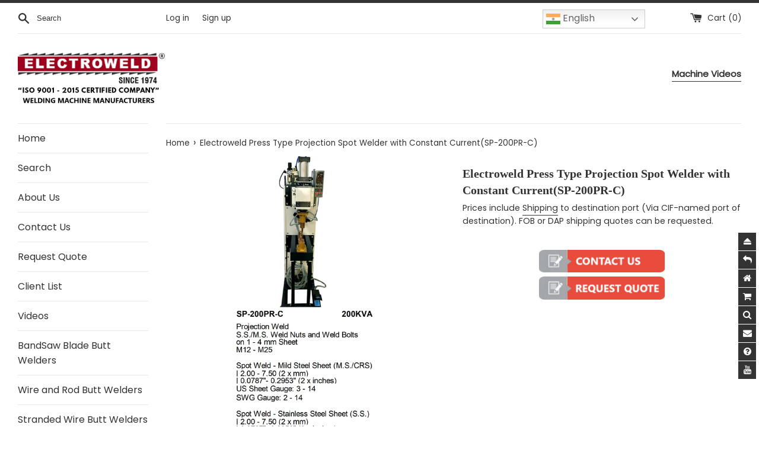

--- FILE ---
content_type: text/html; charset=utf-8
request_url: https://store.electroweld.com/products/electroweld-press-type-projection-spot-welder-with-constant-currentsp-200pr-c
body_size: 70884
content:
<!doctype html>
<html class="supports-no-js" lang="en">
<head><script> var fc_metafield_callback = [{"settings":"{\"color\":\"#2681d5\",\"buttontype\":\"buttontext\",\"addplus\":\"true\",\"position\":\"right-bottom\",\"blocks\":{\"date\":\"true\",\"datetime\":\"true\",\"location\":\"false\",\"autoloc\":\"true\",\"name\":\"false\",\"emailfield\":\"false\",\"notefield\":\"false\"},\"phrases\":{\"title\":\"CALL ME BACK\",\"button\":\"Schedule a call\",\"nameplace\":\"Enter your name...\",\"locplace\":\"Click to locate...\",\"phoneerr\":\"Please check your phone number\",\"phonephrase\":\"Phone\",\"delay\":10,\"automaticform\":\"disable\",\"eventtype\":\"scroll\",\"datephrase\":\"Date\",\"timephrase\":\"Time\",\"namephrase\":\"Name\",\"placephrase\":\"Place\",\"emailphrase\":\"Email\",\"notephrase\":\"note\",\"emailplace\":\"Enter your email...\",\"successtitle\":\"Awesome!\",\"successtext\":\"Your callback has been confirmed.\"},\"shopdateformat\":\"mm\\/dd\\/yy\",\"datetime\":{\"sun\":\"on\",\"mon\":\"on\",\"tue\":\"on\",\"wed\":\"on\",\"thr\":\"on\",\"fri\":\"on\",\"sat\":\"on\",\"starttime\":\"00:00\",\"endtime\":\"23:00\"}}"}]; </script>
  <meta charset="utf-8">
  <meta http-equiv="X-UA-Compatible" content="IE=edge,chrome=1">
  <meta name="viewport" content="width=device-width,initial-scale=1">
  <meta name="theme-color" content="">
  <link rel="canonical" href="https://store.electroweld.com/products/electroweld-press-type-projection-spot-welder-with-constant-currentsp-200pr-c">

  
    <link rel="shortcut icon" href="//store.electroweld.com/cdn/shop/files/Electroweld_Favicon8_32x32.png?v=1613569501" type="image/png" />
  

  <title>
  Electroweld Press Type Projection Spot Welder with Constant Current(SP &ndash; Electroweld Industries
  </title>

  
<meta name="description" content="200 KVA,Electroweld,Press Type Projection Welder with constant current controller,Press Type Projection Spot Welder with Constant Current Controller,Projection Welding Machine,Constant Current Controller,USA,India,Mexico,S.S/M.S Sheet:2.0mm-7.5mm, 2-14 SWG, 1-14 AWG,Diameter:4.0mm-15.0mm,Weld Nuts ,Weld Bolts, M12-M25">


  <!-- /snippets/social-meta-tags.liquid -->




<meta property="og:site_name" content="Electroweld Industries">
<meta property="og:url" content="https://store.electroweld.com/products/electroweld-press-type-projection-spot-welder-with-constant-currentsp-200pr-c"><meta property="og:title" content="Electroweld Press Type Projection Spot Welder with Constant Current(SP">
<meta property="og:type" content="product">
<meta property="og:description" content="200 KVA,Electroweld,Press Type Projection Welder with constant current controller,Press Type Projection Spot Welder with Constant Current Controller,Projection Welding Machine,Constant Current Controller,USA,India,Mexico,S.S/M.S Sheet:2.0mm-7.5mm, 2-14 SWG, 1-14 AWG,Diameter:4.0mm-15.0mm,Weld Nuts ,Weld Bolts, M12-M25">

<meta property="og:price:amount" content="16,200.00">
<meta property="og:price:currency" content="USD">

<meta property="og:image" content="http://store.electroweld.com/cdn/shop/products/PressTypeProjectionConstant_Data_SP-200PR-C_1200x1200.jpg?v=1627878865"><meta property="og:image" content="http://store.electroweld.com/cdn/shop/products/electroweld-press-type-spot-with-forwel-constant-current-controller-5_9b0e090e-c3e9-4a7b-87a5-de701e56cd46_1200x1200.jpg?v=1627878865"><meta property="og:image" content="http://store.electroweld.com/cdn/shop/products/electroweld-press-type-spot-with-forwel-constant-current-controller-1_39cf7d23-54d6-4987-8bb6-4b8bdd9a4ccf_1200x1200.jpg?v=1627878865">
<meta property="og:image:secure_url" content="https://store.electroweld.com/cdn/shop/products/PressTypeProjectionConstant_Data_SP-200PR-C_1200x1200.jpg?v=1627878865"><meta property="og:image:secure_url" content="https://store.electroweld.com/cdn/shop/products/electroweld-press-type-spot-with-forwel-constant-current-controller-5_9b0e090e-c3e9-4a7b-87a5-de701e56cd46_1200x1200.jpg?v=1627878865"><meta property="og:image:secure_url" content="https://store.electroweld.com/cdn/shop/products/electroweld-press-type-spot-with-forwel-constant-current-controller-1_39cf7d23-54d6-4987-8bb6-4b8bdd9a4ccf_1200x1200.jpg?v=1627878865">


<meta name="twitter:card" content="summary_large_image"><meta name="twitter:title" content="Electroweld Press Type Projection Spot Welder with Constant Current(SP">
<meta name="twitter:description" content="200 KVA,Electroweld,Press Type Projection Welder with constant current controller,Press Type Projection Spot Welder with Constant Current Controller,Projection Welding Machine,Constant Current Controller,USA,India,Mexico,S.S/M.S Sheet:2.0mm-7.5mm, 2-14 SWG, 1-14 AWG,Diameter:4.0mm-15.0mm,Weld Nuts ,Weld Bolts, M12-M25">


  <script>
    document.documentElement.className = document.documentElement.className.replace('supports-no-js', 'supports-js');

    var theme = {
      mapStrings: {
        addressError: "Error looking up that address",
        addressNoResults: "No results for that address",
        addressQueryLimit: "You have exceeded the Google API usage limit. Consider upgrading to a \u003ca href=\"https:\/\/developers.google.com\/maps\/premium\/usage-limits\"\u003ePremium Plan\u003c\/a\u003e.",
        authError: "There was a problem authenticating your Google Maps account."
      }
    }
  </script>

  <link href="//store.electroweld.com/cdn/shop/t/2/assets/theme.scss.css?v=6637709517175129381759260128" rel="stylesheet" type="text/css" media="all" />

  <script>window.performance && window.performance.mark && window.performance.mark('shopify.content_for_header.start');</script><meta id="shopify-digital-wallet" name="shopify-digital-wallet" content="/47725346982/digital_wallets/dialog">
<link rel="alternate" hreflang="x-default" href="https://store.electroweld.com/products/electroweld-press-type-projection-spot-welder-with-constant-currentsp-200pr-c">
<link rel="alternate" hreflang="en" href="https://store.electroweld.com/products/electroweld-press-type-projection-spot-welder-with-constant-currentsp-200pr-c">
<link rel="alternate" hreflang="en-IN" href="https://store.electroweld.com/en-in/products/electroweld-press-type-projection-spot-welder-with-constant-currentsp-200pr-c">
<link rel="alternate" type="application/json+oembed" href="https://store.electroweld.com/products/electroweld-press-type-projection-spot-welder-with-constant-currentsp-200pr-c.oembed">
<script async="async" src="/checkouts/internal/preloads.js?locale=en-US"></script>
<script id="shopify-features" type="application/json">{"accessToken":"31a6cc22c4bc9b91f2da53c758f37a39","betas":["rich-media-storefront-analytics"],"domain":"store.electroweld.com","predictiveSearch":true,"shopId":47725346982,"locale":"en"}</script>
<script>var Shopify = Shopify || {};
Shopify.shop = "electroweldindustries.myshopify.com";
Shopify.locale = "en";
Shopify.currency = {"active":"USD","rate":"1.0"};
Shopify.country = "US";
Shopify.theme = {"name":"Simple","id":111131656358,"schema_name":"Simple","schema_version":"12.0.2","theme_store_id":578,"role":"main"};
Shopify.theme.handle = "null";
Shopify.theme.style = {"id":null,"handle":null};
Shopify.cdnHost = "store.electroweld.com/cdn";
Shopify.routes = Shopify.routes || {};
Shopify.routes.root = "/";</script>
<script type="module">!function(o){(o.Shopify=o.Shopify||{}).modules=!0}(window);</script>
<script>!function(o){function n(){var o=[];function n(){o.push(Array.prototype.slice.apply(arguments))}return n.q=o,n}var t=o.Shopify=o.Shopify||{};t.loadFeatures=n(),t.autoloadFeatures=n()}(window);</script>
<script id="shop-js-analytics" type="application/json">{"pageType":"product"}</script>
<script defer="defer" async type="module" src="//store.electroweld.com/cdn/shopifycloud/shop-js/modules/v2/client.init-shop-cart-sync_C5BV16lS.en.esm.js"></script>
<script defer="defer" async type="module" src="//store.electroweld.com/cdn/shopifycloud/shop-js/modules/v2/chunk.common_CygWptCX.esm.js"></script>
<script type="module">
  await import("//store.electroweld.com/cdn/shopifycloud/shop-js/modules/v2/client.init-shop-cart-sync_C5BV16lS.en.esm.js");
await import("//store.electroweld.com/cdn/shopifycloud/shop-js/modules/v2/chunk.common_CygWptCX.esm.js");

  window.Shopify.SignInWithShop?.initShopCartSync?.({"fedCMEnabled":true,"windoidEnabled":true});

</script>
<script>(function() {
  var isLoaded = false;
  function asyncLoad() {
    if (isLoaded) return;
    isLoaded = true;
    var urls = ["https:\/\/gtranslate.io\/shopify\/gtranslate.js?shop=electroweldindustries.myshopify.com","https:\/\/apps.anhkiet.info\/floatton\/scripts\/7022d8a17b1aebf7cefa4145d9269e34.js?token=20210512025101\u0026shop=electroweldindustries.myshopify.com","https:\/\/disable-click.crucialcommerceapps.com\/appJS?shop=electroweldindustries.myshopify.com","https:\/\/cdn.shopify.com\/s\/files\/1\/0477\/2534\/6982\/t\/2\/assets\/callforprice_install.js?v=1649379804\u0026shop=electroweldindustries.myshopify.com"];
    for (var i = 0; i < urls.length; i++) {
      var s = document.createElement('script');
      s.type = 'text/javascript';
      s.async = true;
      s.src = urls[i];
      var x = document.getElementsByTagName('script')[0];
      x.parentNode.insertBefore(s, x);
    }
  };
  if(window.attachEvent) {
    window.attachEvent('onload', asyncLoad);
  } else {
    window.addEventListener('load', asyncLoad, false);
  }
})();</script>
<script id="__st">var __st={"a":47725346982,"offset":-21600,"reqid":"c91353fc-31c9-4114-b04a-739f952fbb13-1768608048","pageurl":"store.electroweld.com\/products\/electroweld-press-type-projection-spot-welder-with-constant-currentsp-200pr-c","u":"c316dd37c2a9","p":"product","rtyp":"product","rid":6167480369339};</script>
<script>window.ShopifyPaypalV4VisibilityTracking = true;</script>
<script id="captcha-bootstrap">!function(){'use strict';const t='contact',e='account',n='new_comment',o=[[t,t],['blogs',n],['comments',n],[t,'customer']],c=[[e,'customer_login'],[e,'guest_login'],[e,'recover_customer_password'],[e,'create_customer']],r=t=>t.map((([t,e])=>`form[action*='/${t}']:not([data-nocaptcha='true']) input[name='form_type'][value='${e}']`)).join(','),a=t=>()=>t?[...document.querySelectorAll(t)].map((t=>t.form)):[];function s(){const t=[...o],e=r(t);return a(e)}const i='password',u='form_key',d=['recaptcha-v3-token','g-recaptcha-response','h-captcha-response',i],f=()=>{try{return window.sessionStorage}catch{return}},m='__shopify_v',_=t=>t.elements[u];function p(t,e,n=!1){try{const o=window.sessionStorage,c=JSON.parse(o.getItem(e)),{data:r}=function(t){const{data:e,action:n}=t;return t[m]||n?{data:e,action:n}:{data:t,action:n}}(c);for(const[e,n]of Object.entries(r))t.elements[e]&&(t.elements[e].value=n);n&&o.removeItem(e)}catch(o){console.error('form repopulation failed',{error:o})}}const l='form_type',E='cptcha';function T(t){t.dataset[E]=!0}const w=window,h=w.document,L='Shopify',v='ce_forms',y='captcha';let A=!1;((t,e)=>{const n=(g='f06e6c50-85a8-45c8-87d0-21a2b65856fe',I='https://cdn.shopify.com/shopifycloud/storefront-forms-hcaptcha/ce_storefront_forms_captcha_hcaptcha.v1.5.2.iife.js',D={infoText:'Protected by hCaptcha',privacyText:'Privacy',termsText:'Terms'},(t,e,n)=>{const o=w[L][v],c=o.bindForm;if(c)return c(t,g,e,D).then(n);var r;o.q.push([[t,g,e,D],n]),r=I,A||(h.body.append(Object.assign(h.createElement('script'),{id:'captcha-provider',async:!0,src:r})),A=!0)});var g,I,D;w[L]=w[L]||{},w[L][v]=w[L][v]||{},w[L][v].q=[],w[L][y]=w[L][y]||{},w[L][y].protect=function(t,e){n(t,void 0,e),T(t)},Object.freeze(w[L][y]),function(t,e,n,w,h,L){const[v,y,A,g]=function(t,e,n){const i=e?o:[],u=t?c:[],d=[...i,...u],f=r(d),m=r(i),_=r(d.filter((([t,e])=>n.includes(e))));return[a(f),a(m),a(_),s()]}(w,h,L),I=t=>{const e=t.target;return e instanceof HTMLFormElement?e:e&&e.form},D=t=>v().includes(t);t.addEventListener('submit',(t=>{const e=I(t);if(!e)return;const n=D(e)&&!e.dataset.hcaptchaBound&&!e.dataset.recaptchaBound,o=_(e),c=g().includes(e)&&(!o||!o.value);(n||c)&&t.preventDefault(),c&&!n&&(function(t){try{if(!f())return;!function(t){const e=f();if(!e)return;const n=_(t);if(!n)return;const o=n.value;o&&e.removeItem(o)}(t);const e=Array.from(Array(32),(()=>Math.random().toString(36)[2])).join('');!function(t,e){_(t)||t.append(Object.assign(document.createElement('input'),{type:'hidden',name:u})),t.elements[u].value=e}(t,e),function(t,e){const n=f();if(!n)return;const o=[...t.querySelectorAll(`input[type='${i}']`)].map((({name:t})=>t)),c=[...d,...o],r={};for(const[a,s]of new FormData(t).entries())c.includes(a)||(r[a]=s);n.setItem(e,JSON.stringify({[m]:1,action:t.action,data:r}))}(t,e)}catch(e){console.error('failed to persist form',e)}}(e),e.submit())}));const S=(t,e)=>{t&&!t.dataset[E]&&(n(t,e.some((e=>e===t))),T(t))};for(const o of['focusin','change'])t.addEventListener(o,(t=>{const e=I(t);D(e)&&S(e,y())}));const B=e.get('form_key'),M=e.get(l),P=B&&M;t.addEventListener('DOMContentLoaded',(()=>{const t=y();if(P)for(const e of t)e.elements[l].value===M&&p(e,B);[...new Set([...A(),...v().filter((t=>'true'===t.dataset.shopifyCaptcha))])].forEach((e=>S(e,t)))}))}(h,new URLSearchParams(w.location.search),n,t,e,['guest_login'])})(!1,!0)}();</script>
<script integrity="sha256-4kQ18oKyAcykRKYeNunJcIwy7WH5gtpwJnB7kiuLZ1E=" data-source-attribution="shopify.loadfeatures" defer="defer" src="//store.electroweld.com/cdn/shopifycloud/storefront/assets/storefront/load_feature-a0a9edcb.js" crossorigin="anonymous"></script>
<script data-source-attribution="shopify.dynamic_checkout.dynamic.init">var Shopify=Shopify||{};Shopify.PaymentButton=Shopify.PaymentButton||{isStorefrontPortableWallets:!0,init:function(){window.Shopify.PaymentButton.init=function(){};var t=document.createElement("script");t.src="https://store.electroweld.com/cdn/shopifycloud/portable-wallets/latest/portable-wallets.en.js",t.type="module",document.head.appendChild(t)}};
</script>
<script data-source-attribution="shopify.dynamic_checkout.buyer_consent">
  function portableWalletsHideBuyerConsent(e){var t=document.getElementById("shopify-buyer-consent"),n=document.getElementById("shopify-subscription-policy-button");t&&n&&(t.classList.add("hidden"),t.setAttribute("aria-hidden","true"),n.removeEventListener("click",e))}function portableWalletsShowBuyerConsent(e){var t=document.getElementById("shopify-buyer-consent"),n=document.getElementById("shopify-subscription-policy-button");t&&n&&(t.classList.remove("hidden"),t.removeAttribute("aria-hidden"),n.addEventListener("click",e))}window.Shopify?.PaymentButton&&(window.Shopify.PaymentButton.hideBuyerConsent=portableWalletsHideBuyerConsent,window.Shopify.PaymentButton.showBuyerConsent=portableWalletsShowBuyerConsent);
</script>
<script data-source-attribution="shopify.dynamic_checkout.cart.bootstrap">document.addEventListener("DOMContentLoaded",(function(){function t(){return document.querySelector("shopify-accelerated-checkout-cart, shopify-accelerated-checkout")}if(t())Shopify.PaymentButton.init();else{new MutationObserver((function(e,n){t()&&(Shopify.PaymentButton.init(),n.disconnect())})).observe(document.body,{childList:!0,subtree:!0})}}));
</script>
<script id='scb4127' type='text/javascript' async='' src='https://store.electroweld.com/cdn/shopifycloud/privacy-banner/storefront-banner.js'></script><link rel="stylesheet" media="screen" href="//store.electroweld.com/cdn/shop/t/2/compiled_assets/styles.css?v=2232">
<script>window.performance && window.performance.mark && window.performance.mark('shopify.content_for_header.end');</script><script type="application/vnd.locksmith+json" data-locksmith>{"version":"v6.27","locked":false,"initialized":true,"scope":"product","access_granted":true,"access_denied":false,"requires_customer":false,"manual_lock":false,"server_lock":false,"server_rendered":null,"hide_resource":false,"hide_links_to_resource":false,"transparent":true,"locks":{"all":[],"opened":[]},"keys":[],"keys_signature":"88122ec003af2a0525a36b1579a8aaa74759c36be91df3de84be2c273557b8df","state":{"template":"product","theme":111131656358,"product":"electroweld-press-type-projection-spot-welder-with-constant-currentsp-200pr-c","collection":null,"page":null,"blog":null,"article":null,"app":null},"now":1768608048,"path":"\/products\/electroweld-press-type-projection-spot-welder-with-constant-currentsp-200pr-c","locale_root_url":null,"canonical_url":"https:\/\/store.electroweld.com\/products\/electroweld-press-type-projection-spot-welder-with-constant-currentsp-200pr-c","customer_id":null,"customer_id_signature":"88122ec003af2a0525a36b1579a8aaa74759c36be91df3de84be2c273557b8df","cart":null}</script><script data-locksmith>!function(){var require=void 0,reqwest=function(){function succeed(e){var t=protocolRe.exec(e.url);return t=t&&t[1]||context.location.protocol,httpsRe.test(t)?twoHundo.test(e.request.status):!!e.request.response}function handleReadyState(e,t,r){return function(){return e._aborted?r(e.request):e._timedOut?r(e.request,"Request is aborted: timeout"):void(e.request&&4==e.request[readyState]&&(e.request.onreadystatechange=noop,succeed(e)?t(e.request):r(e.request)))}}function setHeaders(e,t){var r,n=t.headers||{};n.Accept=n.Accept||defaultHeaders.accept[t.type]||defaultHeaders.accept["*"];var o="undefined"!=typeof FormData&&t.data instanceof FormData;!t.crossOrigin&&!n[requestedWith]&&(n[requestedWith]=defaultHeaders.requestedWith),!n[contentType]&&!o&&(n[contentType]=t.contentType||defaultHeaders.contentType);for(r in n)n.hasOwnProperty(r)&&"setRequestHeader"in e&&e.setRequestHeader(r,n[r])}function setCredentials(e,t){"undefined"!=typeof t.withCredentials&&"undefined"!=typeof e.withCredentials&&(e.withCredentials=!!t.withCredentials)}function generalCallback(e){lastValue=e}function urlappend(e,t){return e+(/[?]/.test(e)?"&":"?")+t}function handleJsonp(e,t,r,n){var o=uniqid++,i=e.jsonpCallback||"callback",a=e.jsonpCallbackName||reqwest.getcallbackPrefix(o),s=new RegExp("((^|[?]|&)"+i+")=([^&]+)"),u=n.match(s),c=doc.createElement("script"),l=0,p=-1!==navigator.userAgent.indexOf("MSIE 10.0");return u?"?"===u[3]?n=n.replace(s,"$1="+a):a=u[3]:n=urlappend(n,i+"="+a),context[a]=generalCallback,c.type="text/javascript",c.src=n,c.async=!0,"undefined"!=typeof c.onreadystatechange&&!p&&(c.htmlFor=c.id="_reqwest_"+o),c.onload=c.onreadystatechange=function(){return c[readyState]&&"complete"!==c[readyState]&&"loaded"!==c[readyState]||l?!1:(c.onload=c.onreadystatechange=null,c.onclick&&c.onclick(),t(lastValue),lastValue=void 0,head.removeChild(c),l=1,void 0)},head.appendChild(c),{abort:function(){c.onload=c.onreadystatechange=null,r({},"Request is aborted: timeout",{}),lastValue=void 0,head.removeChild(c),l=1}}}function getRequest(e,t){var r,n=this.o,o=(n.method||"GET").toUpperCase(),i="string"==typeof n?n:n.url,a=n.processData!==!1&&n.data&&"string"!=typeof n.data?reqwest.toQueryString(n.data):n.data||null,s=!1;return("jsonp"==n.type||"GET"==o)&&a&&(i=urlappend(i,a),a=null),"jsonp"==n.type?handleJsonp(n,e,t,i):(r=n.xhr&&n.xhr(n)||xhr(n),r.open(o,i,n.async===!1?!1:!0),setHeaders(r,n),setCredentials(r,n),context[xDomainRequest]&&r instanceof context[xDomainRequest]?(r.onload=e,r.onerror=t,r.onprogress=function(){},s=!0):r.onreadystatechange=handleReadyState(this,e,t),n.before&&n.before(r),s?setTimeout(function(){r.send(a)},200):r.send(a),r)}function Reqwest(e,t){this.o=e,this.fn=t,init.apply(this,arguments)}function setType(e){return null===e?void 0:e.match("json")?"json":e.match("javascript")?"js":e.match("text")?"html":e.match("xml")?"xml":void 0}function init(o,fn){function complete(e){for(o.timeout&&clearTimeout(self.timeout),self.timeout=null;self._completeHandlers.length>0;)self._completeHandlers.shift()(e)}function success(resp){var type=o.type||resp&&setType(resp.getResponseHeader("Content-Type"));resp="jsonp"!==type?self.request:resp;var filteredResponse=globalSetupOptions.dataFilter(resp.responseText,type),r=filteredResponse;try{resp.responseText=r}catch(e){}if(r)switch(type){case"json":try{resp=context.JSON?context.JSON.parse(r):eval("("+r+")")}catch(err){return error(resp,"Could not parse JSON in response",err)}break;case"js":resp=eval(r);break;case"html":resp=r;break;case"xml":resp=resp.responseXML&&resp.responseXML.parseError&&resp.responseXML.parseError.errorCode&&resp.responseXML.parseError.reason?null:resp.responseXML}for(self._responseArgs.resp=resp,self._fulfilled=!0,fn(resp),self._successHandler(resp);self._fulfillmentHandlers.length>0;)resp=self._fulfillmentHandlers.shift()(resp);complete(resp)}function timedOut(){self._timedOut=!0,self.request.abort()}function error(e,t,r){for(e=self.request,self._responseArgs.resp=e,self._responseArgs.msg=t,self._responseArgs.t=r,self._erred=!0;self._errorHandlers.length>0;)self._errorHandlers.shift()(e,t,r);complete(e)}this.url="string"==typeof o?o:o.url,this.timeout=null,this._fulfilled=!1,this._successHandler=function(){},this._fulfillmentHandlers=[],this._errorHandlers=[],this._completeHandlers=[],this._erred=!1,this._responseArgs={};var self=this;fn=fn||function(){},o.timeout&&(this.timeout=setTimeout(function(){timedOut()},o.timeout)),o.success&&(this._successHandler=function(){o.success.apply(o,arguments)}),o.error&&this._errorHandlers.push(function(){o.error.apply(o,arguments)}),o.complete&&this._completeHandlers.push(function(){o.complete.apply(o,arguments)}),this.request=getRequest.call(this,success,error)}function reqwest(e,t){return new Reqwest(e,t)}function normalize(e){return e?e.replace(/\r?\n/g,"\r\n"):""}function serial(e,t){var r,n,o,i,a=e.name,s=e.tagName.toLowerCase(),u=function(e){e&&!e.disabled&&t(a,normalize(e.attributes.value&&e.attributes.value.specified?e.value:e.text))};if(!e.disabled&&a)switch(s){case"input":/reset|button|image|file/i.test(e.type)||(r=/checkbox/i.test(e.type),n=/radio/i.test(e.type),o=e.value,(!r&&!n||e.checked)&&t(a,normalize(r&&""===o?"on":o)));break;case"textarea":t(a,normalize(e.value));break;case"select":if("select-one"===e.type.toLowerCase())u(e.selectedIndex>=0?e.options[e.selectedIndex]:null);else for(i=0;e.length&&i<e.length;i++)e.options[i].selected&&u(e.options[i])}}function eachFormElement(){var e,t,r=this,n=function(e,t){var n,o,i;for(n=0;n<t.length;n++)for(i=e[byTag](t[n]),o=0;o<i.length;o++)serial(i[o],r)};for(t=0;t<arguments.length;t++)e=arguments[t],/input|select|textarea/i.test(e.tagName)&&serial(e,r),n(e,["input","select","textarea"])}function serializeQueryString(){return reqwest.toQueryString(reqwest.serializeArray.apply(null,arguments))}function serializeHash(){var e={};return eachFormElement.apply(function(t,r){t in e?(e[t]&&!isArray(e[t])&&(e[t]=[e[t]]),e[t].push(r)):e[t]=r},arguments),e}function buildParams(e,t,r,n){var o,i,a,s=/\[\]$/;if(isArray(t))for(i=0;t&&i<t.length;i++)a=t[i],r||s.test(e)?n(e,a):buildParams(e+"["+("object"==typeof a?i:"")+"]",a,r,n);else if(t&&"[object Object]"===t.toString())for(o in t)buildParams(e+"["+o+"]",t[o],r,n);else n(e,t)}var context=this;if("window"in context)var doc=document,byTag="getElementsByTagName",head=doc[byTag]("head")[0];else{var XHR2;try{XHR2=require("xhr2")}catch(ex){throw new Error("Peer dependency `xhr2` required! Please npm install xhr2")}}var httpsRe=/^http/,protocolRe=/(^\w+):\/\//,twoHundo=/^(20\d|1223)$/,readyState="readyState",contentType="Content-Type",requestedWith="X-Requested-With",uniqid=0,callbackPrefix="reqwest_"+ +new Date,lastValue,xmlHttpRequest="XMLHttpRequest",xDomainRequest="XDomainRequest",noop=function(){},isArray="function"==typeof Array.isArray?Array.isArray:function(e){return e instanceof Array},defaultHeaders={contentType:"application/x-www-form-urlencoded",requestedWith:xmlHttpRequest,accept:{"*":"text/javascript, text/html, application/xml, text/xml, */*",xml:"application/xml, text/xml",html:"text/html",text:"text/plain",json:"application/json, text/javascript",js:"application/javascript, text/javascript"}},xhr=function(e){if(e.crossOrigin===!0){var t=context[xmlHttpRequest]?new XMLHttpRequest:null;if(t&&"withCredentials"in t)return t;if(context[xDomainRequest])return new XDomainRequest;throw new Error("Browser does not support cross-origin requests")}return context[xmlHttpRequest]?new XMLHttpRequest:XHR2?new XHR2:new ActiveXObject("Microsoft.XMLHTTP")},globalSetupOptions={dataFilter:function(e){return e}};return Reqwest.prototype={abort:function(){this._aborted=!0,this.request.abort()},retry:function(){init.call(this,this.o,this.fn)},then:function(e,t){return e=e||function(){},t=t||function(){},this._fulfilled?this._responseArgs.resp=e(this._responseArgs.resp):this._erred?t(this._responseArgs.resp,this._responseArgs.msg,this._responseArgs.t):(this._fulfillmentHandlers.push(e),this._errorHandlers.push(t)),this},always:function(e){return this._fulfilled||this._erred?e(this._responseArgs.resp):this._completeHandlers.push(e),this},fail:function(e){return this._erred?e(this._responseArgs.resp,this._responseArgs.msg,this._responseArgs.t):this._errorHandlers.push(e),this},"catch":function(e){return this.fail(e)}},reqwest.serializeArray=function(){var e=[];return eachFormElement.apply(function(t,r){e.push({name:t,value:r})},arguments),e},reqwest.serialize=function(){if(0===arguments.length)return"";var e,t,r=Array.prototype.slice.call(arguments,0);return e=r.pop(),e&&e.nodeType&&r.push(e)&&(e=null),e&&(e=e.type),t="map"==e?serializeHash:"array"==e?reqwest.serializeArray:serializeQueryString,t.apply(null,r)},reqwest.toQueryString=function(e,t){var r,n,o=t||!1,i=[],a=encodeURIComponent,s=function(e,t){t="function"==typeof t?t():null==t?"":t,i[i.length]=a(e)+"="+a(t)};if(isArray(e))for(n=0;e&&n<e.length;n++)s(e[n].name,e[n].value);else for(r in e)e.hasOwnProperty(r)&&buildParams(r,e[r],o,s);return i.join("&").replace(/%20/g,"+")},reqwest.getcallbackPrefix=function(){return callbackPrefix},reqwest.compat=function(e,t){return e&&(e.type&&(e.method=e.type)&&delete e.type,e.dataType&&(e.type=e.dataType),e.jsonpCallback&&(e.jsonpCallbackName=e.jsonpCallback)&&delete e.jsonpCallback,e.jsonp&&(e.jsonpCallback=e.jsonp)),new Reqwest(e,t)},reqwest.ajaxSetup=function(e){e=e||{};for(var t in e)globalSetupOptions[t]=e[t]},reqwest}(),rollbar=window.__rollbar_for_locksmith||function(){var e={};return!function(t,r){"object"==typeof e&&"object"==typeof module?module.exports=r():"function"==typeof define&&define.amd?define([],r):"object"==typeof e?e.rollbar=r():t.rollbar=r()}(this,function(){return function(e){function t(n){if(r[n])return r[n].exports;var o=r[n]={exports:{},id:n,loaded:!1};return e[n].call(o.exports,o,o.exports,t),o.loaded=!0,o.exports}var r={};return t.m=e,t.c=r,t.p="",t(0)}([function(e,t,r){e.exports=r(1)},function(e,t,r){"use strict";var n=r(2);"undefined"==typeof window||window._rollbarStartTime||(window._rollbarStartTime=(new Date).getTime()),e.exports=n},function(e,t,r){"use strict";function n(e,t){this.options=c.merge(_,e);var r=new l(this.options,d,h);this.client=t||new u(this.options,r,p,"browser");var n="undefined"!=typeof window&&window||"undefined"!=typeof self&&self,o="undefined"!=typeof document&&document;i(this.client.notifier),a(this.client.queue),(this.options.captureUncaught||this.options.handleUncaughtExceptions)&&(f.captureUncaughtExceptions(n,this),f.wrapGlobals(n,this)),(this.options.captureUnhandledRejections||this.options.handleUnhandledRejections)&&f.captureUnhandledRejections(n,this),this.instrumenter=new w(this.options,this.client.telemeter,this,n,o),this.instrumenter.instrument()}function o(e){var t="Rollbar is not initialized";p.error(t),e&&e(new Error(t))}function i(e){e.addTransform(m.handleItemWithError).addTransform(m.ensureItemHasSomethingToSay).addTransform(m.addBaseInfo).addTransform(m.addRequestInfo(window)).addTransform(m.addClientInfo(window)).addTransform(m.addPluginInfo(window)).addTransform(m.addBody).addTransform(g.addMessageWithError).addTransform(g.addTelemetryData).addTransform(g.addConfigToPayload).addTransform(m.scrubPayload).addTransform(g.userTransform(p)).addTransform(g.itemToPayload)}function a(e){e.addPredicate(y.checkLevel).addPredicate(v.checkIgnore).addPredicate(y.userCheckIgnore(p)).addPredicate(y.urlIsNotBlacklisted(p)).addPredicate(y.urlIsWhitelisted(p)).addPredicate(y.messageIsIgnored(p))}function s(e){for(var t=0,r=e.length;r>t;++t)if(c.isFunction(e[t]))return e[t]}var u=r(3),c=r(5),l=r(11),p=r(13),f=r(16),d=r(17),h=r(19),m=r(20),g=r(24),v=r(25),y=r(26),b=r(21),w=r(27),x=null;n.init=function(e,t){return x?x.global(e).configure(e):x=new n(e,t)},n.prototype.global=function(e){return this.client.global(e),this},n.global=function(e){return x?x.global(e):void o()},n.prototype.configure=function(e,t){var r=this.options,n={};return t&&(n={payload:t}),this.options=c.merge(r,e,n),this.client.configure(this.options,t),this.instrumenter.configure(this.options),this},n.configure=function(e,t){return x?x.configure(e,t):void o()},n.prototype.lastError=function(){return this.client.lastError},n.lastError=function(){return x?x.lastError():void o()},n.prototype.log=function(){var e=this._createItem(arguments),t=e.uuid;return this.client.log(e),{uuid:t}},n.log=function(){if(x)return x.log.apply(x,arguments);var e=s(arguments);o(e)},n.prototype.debug=function(){var e=this._createItem(arguments),t=e.uuid;return this.client.debug(e),{uuid:t}},n.debug=function(){if(x)return x.debug.apply(x,arguments);var e=s(arguments);o(e)},n.prototype.info=function(){var e=this._createItem(arguments),t=e.uuid;return this.client.info(e),{uuid:t}},n.info=function(){if(x)return x.info.apply(x,arguments);var e=s(arguments);o(e)},n.prototype.warn=function(){var e=this._createItem(arguments),t=e.uuid;return this.client.warn(e),{uuid:t}},n.warn=function(){if(x)return x.warn.apply(x,arguments);var e=s(arguments);o(e)},n.prototype.warning=function(){var e=this._createItem(arguments),t=e.uuid;return this.client.warning(e),{uuid:t}},n.warning=function(){if(x)return x.warning.apply(x,arguments);var e=s(arguments);o(e)},n.prototype.error=function(){var e=this._createItem(arguments),t=e.uuid;return this.client.error(e),{uuid:t}},n.error=function(){if(x)return x.error.apply(x,arguments);var e=s(arguments);o(e)},n.prototype.critical=function(){var e=this._createItem(arguments),t=e.uuid;return this.client.critical(e),{uuid:t}},n.critical=function(){if(x)return x.critical.apply(x,arguments);var e=s(arguments);o(e)},n.prototype.handleUncaughtException=function(e,t,r,n,o,i){var a,s=c.makeUnhandledStackInfo(e,t,r,n,o,"onerror","uncaught exception",b);c.isError(o)?(a=this._createItem([e,o,i]),a._unhandledStackInfo=s):c.isError(t)?(a=this._createItem([e,t,i]),a._unhandledStackInfo=s):(a=this._createItem([e,i]),a.stackInfo=s),a.level=this.options.uncaughtErrorLevel,a._isUncaught=!0,this.client.log(a)},n.prototype.handleUnhandledRejection=function(e,t){var r="unhandled rejection was null or undefined!";if(e)if(e.message)r=e.message;else{var n=c.stringify(e);n.value&&(r=n.value)}var o,i=e&&e._rollbarContext||t&&t._rollbarContext;c.isError(e)?o=this._createItem([r,e,i]):(o=this._createItem([r,e,i]),o.stackInfo=c.makeUnhandledStackInfo(r,"",0,0,null,"unhandledrejection","",b)),o.level=this.options.uncaughtErrorLevel,o._isUncaught=!0,o._originalArgs=o._originalArgs||[],o._originalArgs.push(t),this.client.log(o)},n.prototype.wrap=function(e,t,r){try{var n;if(n=c.isFunction(t)?t:function(){return t||{}},!c.isFunction(e))return e;if(e._isWrap)return e;if(!e._rollbar_wrapped&&(e._rollbar_wrapped=function(){t&&c.isFunction(t)&&t.apply(this,arguments);try{return e.apply(this,arguments)}catch(t){var r=t;throw r&&(c.isType(r,"string")&&(r=new String(r)),r._rollbarContext=n()||{},r._rollbarContext._wrappedSource=e.toString(),window._rollbarWrappedError=r),r}},e._rollbar_wrapped._isWrap=!0,e.hasOwnProperty))for(var o in e)e.hasOwnProperty(o)&&(e._rollbar_wrapped[o]=e[o]);return e._rollbar_wrapped}catch(t){return e}},n.wrap=function(e,t){return x?x.wrap(e,t):void o()},n.prototype.captureEvent=function(e,t){return this.client.captureEvent(e,t)},n.captureEvent=function(e,t){return x?x.captureEvent(e,t):void o()},n.prototype.captureDomContentLoaded=function(e,t){return t||(t=new Date),this.client.captureDomContentLoaded(t)},n.prototype.captureLoad=function(e,t){return t||(t=new Date),this.client.captureLoad(t)},n.prototype._createItem=function(e){return c.createItem(e,p,this)};var _={version:"2.4.5",scrubFields:["pw","pass","passwd","password","secret","confirm_password","confirmPassword","password_confirmation","passwordConfirmation","access_token","accessToken","secret_key","secretKey","secretToken","cc-number","card number","cardnumber","cardnum","ccnum","ccnumber","cc num","creditcardnumber","credit card number","newcreditcardnumber","new credit card","creditcardno","credit card no","card#","card #","cc-csc","cvc2","cvv2","ccv2","security code","card verification","name on credit card","name on card","nameoncard","cardholder","card holder","name des karteninhabers","card type","cardtype","cc type","cctype","payment type","expiration date","expirationdate","expdate","cc-exp"],logLevel:"debug",reportLevel:"debug",uncaughtErrorLevel:"error",endpoint:"api.rollbar.com/api/1/item/",verbose:!1,enabled:!0,sendConfig:!1,includeItemsInTelemetry:!0,captureIp:!0};e.exports=n},function(e,t,r){"use strict";function n(e,t,r,o){this.options=c.merge(e),this.logger=r,n.rateLimiter.configureGlobal(this.options),n.rateLimiter.setPlatformOptions(o,this.options),this.queue=new a(n.rateLimiter,t,r,this.options),this.notifier=new s(this.queue,this.options),this.telemeter=new u(this.options),this.lastError=null,this.lastErrorHash="none"}function o(e){var t=e.message||"",r=(e.err||{}).stack||String(e.err);return t+"::"+r}var i=r(4),a=r(8),s=r(9),u=r(10),c=r(5),l={maxItems:0,itemsPerMinute:60};n.rateLimiter=new i(l),n.prototype.global=function(e){return n.rateLimiter.configureGlobal(e),this},n.prototype.configure=function(e,t){var r=this.options,n={};return t&&(n={payload:t}),this.options=c.merge(r,e,n),this.notifier&&this.notifier.configure(this.options),this.telemeter&&this.telemeter.configure(this.options),this.global(this.options),this},n.prototype.log=function(e){var t=this._defaultLogLevel();return this._log(t,e)},n.prototype.debug=function(e){this._log("debug",e)},n.prototype.info=function(e){this._log("info",e)},n.prototype.warn=function(e){this._log("warning",e)},n.prototype.warning=function(e){this._log("warning",e)},n.prototype.error=function(e){this._log("error",e)},n.prototype.critical=function(e){this._log("critical",e)},n.prototype.wait=function(e){this.queue.wait(e)},n.prototype.captureEvent=function(e,t){return this.telemeter.captureEvent(e,t)},n.prototype.captureDomContentLoaded=function(e){return this.telemeter.captureDomContentLoaded(e)},n.prototype.captureLoad=function(e){return this.telemeter.captureLoad(e)},n.prototype._log=function(e,t){var r;if(t.callback&&(r=t.callback,delete t.callback),this._sameAsLastError(t)){if(r){var n=new Error("ignored identical item");n.item=t,r(n)}}else try{t.level=t.level||e,this.telemeter._captureRollbarItem(t),t.telemetryEvents=this.telemeter.copyEvents(),this.notifier.log(t,r)}catch(e){this.logger.error(e)}},n.prototype._defaultLogLevel=function(){return this.options.logLevel||"debug"},n.prototype._sameAsLastError=function(e){if(!e._isUncaught)return!1;var t=o(e);return this.lastErrorHash===t||(this.lastError=e.err,this.lastErrorHash=t,!1)},e.exports=n},function(e,t,r){"use strict";function n(e){this.startTime=s.now(),this.counter=0,this.perMinCounter=0,this.platform=null,this.platformOptions={},this.configureGlobal(e)}function o(e,t,r){return!e.ignoreRateLimit&&t>=1&&r>t}function i(e,t,r,n,o,i,s){var u=null;return r&&(r=new Error(r)),r||n||(u=a(e,t,o,i,s)),{error:r,shouldSend:n,payload:u}}function a(e,t,r,n,o){var i,a=t.environment||t.payload&&t.payload.environment;i=o?"item per minute limit reached, ignoring errors until timeout":"maxItems has been hit, ignoring errors until reset.";var s={body:{message:{body:i,extra:{maxItems:r,itemsPerMinute:n}}},language:"javascript",environment:a,notifier:{version:t.notifier&&t.notifier.version||t.version}};return"browser"===e?(s.platform="browser",s.framework="browser-js",s.notifier.name="rollbar-browser-js"):"server"===e?(s.framework=t.framework||"node-js",s.notifier.name=t.notifier.name):"react-native"===e&&(s.framework=t.framework||"react-native",s.notifier.name=t.notifier.name),s}var s=r(5);n.globalSettings={startTime:s.now(),maxItems:void 0,itemsPerMinute:void 0},n.prototype.configureGlobal=function(e){void 0!==e.startTime&&(n.globalSettings.startTime=e.startTime),void 0!==e.maxItems&&(n.globalSettings.maxItems=e.maxItems),void 0!==e.itemsPerMinute&&(n.globalSettings.itemsPerMinute=e.itemsPerMinute)},n.prototype.shouldSend=function(e,t){t=t||s.now();var r=t-this.startTime;(0>r||r>=6e4)&&(this.startTime=t,this.perMinCounter=0);var a=n.globalSettings.maxItems,u=n.globalSettings.itemsPerMinute;if(o(e,a,this.counter))return i(this.platform,this.platformOptions,a+" max items reached",!1);if(o(e,u,this.perMinCounter))return i(this.platform,this.platformOptions,u+" items per minute reached",!1);this.counter++,this.perMinCounter++;var c=!o(e,a,this.counter),l=c;return c=c&&!o(e,u,this.perMinCounter),i(this.platform,this.platformOptions,null,c,a,u,l)},n.prototype.setPlatformOptions=function(e,t){this.platform=e,this.platformOptions=t},e.exports=n},function(e,t,r){"use strict";function n(){if(!N&&(N=!0,c(JSON)&&(s(JSON.stringify)&&(j.stringify=JSON.stringify),s(JSON.parse)&&(j.parse=JSON.parse)),!a(j.stringify)||!a(j.parse))){var e=r(7);e(j)}}function o(e,t){return t===i(e)}function i(e){var t=typeof e;return"object"!==t?t:e?e instanceof Error?"error":{}.toString.call(e).match(/\s([a-zA-Z]+)/)[1].toLowerCase():"null"}function a(e){return o(e,"function")}function s(e){var t=/[\\^$.*+?()[\]{}|]/g,r=Function.prototype.toString.call(Object.prototype.hasOwnProperty).replace(t,"\\$&").replace(/hasOwnProperty|(function).*?(?=\\\()| for .+?(?=\\\])/g,"$1.*?"),n=RegExp("^"+r+"$");return u(e)&&n.test(e)}function u(e){var t=typeof e;return null!=e&&("object"==t||"function"==t)}function c(e){return!o(e,"undefined")}function l(e){var t=i(e);return"object"===t||"array"===t}function p(e){return o(e,"error")}function f(e,t,r){var n,i,a,s=o(e,"object"),u=o(e,"array"),c=[];if(s&&-1!==r.indexOf(e))return e;if(r.push(e),s)for(n in e)Object.prototype.hasOwnProperty.call(e,n)&&c.push(n);else if(u)for(a=0;a<e.length;++a)c.push(a);var l=s?{}:[];for(a=0;a<c.length;++a)n=c[a],i=e[n],l[n]=t(n,i,r);return 0!=c.length?l:e}function d(){return"********"}function h(){var e=q(),t="xxxxxxxx-xxxx-4xxx-yxxx-xxxxxxxxxxxx".replace(/[xy]/g,function(t){var r=(e+16*Math.random())%16|0;return e=Math.floor(e/16),("x"===t?r:7&r|8).toString(16)});return t}function m(e){var t=g(e);return t?(""===t.anchor&&(t.source=t.source.replace("#","")),e=t.source.replace("?"+t.query,"")):"(unknown)"}function g(e){if(o(e,"string")){for(var t=H,r=t.parser[t.strictMode?"strict":"loose"].exec(e),n={},i=t.key.length;i--;)n[t.key[i]]=r[i]||"";return n[t.q.name]={},n[t.key[12]].replace(t.q.parser,function(e,r,o){r&&(n[t.q.name][r]=o)}),n}}function v(e,t,r){r=r||{},r.access_token=e;var n,o=[];for(n in r)Object.prototype.hasOwnProperty.call(r,n)&&o.push([n,r[n]].join("="));var i="?"+o.sort().join("&");t=t||{},t.path=t.path||"";var a,s=t.path.indexOf("?"),u=t.path.indexOf("#");-1!==s&&(-1===u||u>s)?(a=t.path,t.path=a.substring(0,s)+i+"&"+a.substring(s+1)):-1!==u?(a=t.path,t.path=a.substring(0,u)+i+a.substring(u)):t.path=t.path+i}function y(e,t){if(t=t||e.protocol,!t&&e.port&&(80===e.port?t="http:":443===e.port&&(t="https:")),t=t||"https:",!e.hostname)return null;var r=t+"//"+e.hostname;return e.port&&(r=r+":"+e.port),e.path&&(r+=e.path),r}function b(e,t){var r,n;try{r=j.stringify(e)}catch(o){if(t&&a(t))try{r=t(e)}catch(e){n=e}else n=o}return{error:n,value:r}}function w(e){var t,r;try{t=j.parse(e)}catch(e){r=e}return{error:r,value:t}}function x(e,t,r,n,o,i,a,s){var u={url:t||"",line:r,column:n};u.func=s.guessFunctionName(u.url,u.line),u.context=s.gatherContext(u.url,u.line);var c=document&&document.location&&document.location.href,l=window&&window.navigator&&window.navigator.userAgent;return{mode:i,message:o?String(o):e||a,url:c,stack:[u],useragent:l}}function _(e,t){return function(t,r){try{n(t,r)}catch(n){e.error(n)}}}function k(e,t,r,n,o){for(var a,s,u,c,l,p,f=[],d=0,m=e.length;m>d;++d){p=e[d];var g=i(p);switch(g){case"undefined":break;case"string":a?f.push(p):a=p;break;case"function":c=_(t,p);break;case"date":f.push(p);break;case"error":case"domexception":s?f.push(p):s=p;break;case"object":case"array":if(p instanceof Error||"undefined"!=typeof DOMException&&p instanceof DOMException){s?f.push(p):s=p;break}if(n&&"object"===g&&!l){for(var v=0,y=n.length;y>v;++v)if(void 0!==p[n[v]]){l=p;break}if(l)break}u?f.push(p):u=p;break;default:if(p instanceof Error||"undefined"!=typeof DOMException&&p instanceof DOMException){s?f.push(p):s=p;break}f.push(p)}}f.length>0&&(u=R(u),u.extraArgs=f);var b={message:a,err:s,custom:u,timestamp:q(),callback:c,uuid:h()};return u&&void 0!==u.level&&(b.level=u.level,delete u.level),n&&l&&(b.request=l),o&&(b.lambdaContext=o),b._originalArgs=e,b}function E(e,t){if(e){var r=t.split("."),n=e;try{for(var o=0,i=r.length;i>o;++o)n=n[r[o]]}catch(e){n=void 0}return n}}function T(e,t,r){if(e){var n=t.split("."),o=n.length;if(!(1>o)){if(1===o)return void(e[n[0]]=r);try{for(var i=e[n[0]]||{},a=i,s=1;o-1>s;s++)i[n[s]]=i[n[s]]||{},i=i[n[s]];i[n[o-1]]=r,e[n[0]]=a}catch(e){return}}}}function S(e,t){function r(e,t,r,n,o,i){return t+d(i)}function n(e){var t;if(o(e,"string"))for(t=0;t<u.length;++t)e=e.replace(u[t],r);return e}function i(e,t){var r;for(r=0;r<s.length;++r)if(s[r].test(e)){t=d(t);break}return t}function a(e,t,r){var s=i(e,t);return s===t?o(t,"object")||o(t,"array")?f(t,a,r):n(s):s}t=t||[];var s=I(t),u=O(t);return f(e,a,[])}function I(e){for(var t,r=[],n=0;n<e.length;++n)t="^\\[?(%5[bB])?"+e[n]+"\\[?(%5[bB])?\\]?(%5[dD])?$",r.push(new RegExp(t,"i"));return r}function O(e){for(var t,r=[],n=0;n<e.length;++n)t="\\[?(%5[bB])?"+e[n]+"\\[?(%5[bB])?\\]?(%5[dD])?",r.push(new RegExp("("+t+"=)([^&\\n]+)","igm"));return r}function C(e){var t,r,n,o=[];for(t=0,r=e.length;r>t;t++){switch(n=e[t],i(n)){case"object":n=b(n),n=n.error||n.value,n.length>500&&(n=n.substr(0,497)+"...");break;case"null":n="null";break;case"undefined":n="undefined";break;case"symbol":n=n.toString()}o.push(n)}return o.join(" ")}function q(){return Date.now?+Date.now():+new Date}function L(e,t){if(e&&e.user_ip&&t!==!0){var r=e.user_ip;if(t)try{var n;if(-1!==r.indexOf("."))n=r.split("."),n.pop(),n.push("0"),r=n.join(".");else if(-1!==r.indexOf(":")){if(n=r.split(":"),n.length>2){var o=n.slice(0,3),i=o[2].indexOf("/");-1!==i&&(o[2]=o[2].substring(0,i));var a="0000:0000:0000:0000:0000";r=o.concat(a).join(":")}}else r=null}catch(e){r=null}else r=null;e.user_ip=r}}var R=r(6),j={},N=!1;n();var A={debug:0,info:1,warning:2,error:3,critical:4},H={strictMode:!1,key:["source","protocol","authority","userInfo","user","password","host","port","relative","path","directory","file","query","anchor"],q:{name:"queryKey",parser:/(?:^|&)([^&=]*)=?([^&]*)/g},parser:{strict:/^(?:([^:\/?#]+):)?(?:\/\/((?:(([^:@]*)(?::([^:@]*))?)?@)?([^:\/?#]*)(?::(\d*))?))?((((?:[^?#\/]*\/)*)([^?#]*))(?:\?([^#]*))?(?:#(.*))?)/,loose:/^(?:(?![^:@]+:[^:@\/]*@)([^:\/?#.]+):)?(?:\/\/)?((?:(([^:@]*)(?::([^:@]*))?)?@)?([^:\/?#]*)(?::(\d*))?)(((\/(?:[^?#](?![^?#\/]*\.[^?#\/.]+(?:[?#]|$)))*\/?)?([^?#\/]*))(?:\?([^#]*))?(?:#(.*))?)/}};e.exports={isType:o,typeName:i,isFunction:a,isNativeFunction:s,isIterable:l,isError:p,merge:R,traverse:f,redact:d,uuid4:h,LEVELS:A,sanitizeUrl:m,addParamsAndAccessTokenToPath:v,formatUrl:y,stringify:b,jsonParse:w,makeUnhandledStackInfo:x,createItem:k,get:E,set:T,scrub:S,formatArgsAsString:C,now:q,filterIp:L}},function(e,t){"use strict";function r(){var e,t,n,o,a,s={},u=null,c=arguments.length;for(e=0;c>e;e++)if(u=arguments[e],null!=u)for(a in u)t=s[a],n=u[a],s!==n&&(n&&i(n)?(o=t&&i(t)?t:{},s[a]=r(o,n)):"undefined"!=typeof n&&(s[a]=n));return s}var n=Object.prototype.hasOwnProperty,o=Object.prototype.toString,i=function(e){if(!e||"[object Object]"!==o.call(e))return!1;var t=n.call(e,"constructor"),r=e.constructor&&e.constructor.prototype&&n.call(e.constructor.prototype,"isPrototypeOf");if(e.constructor&&!t&&!r)return!1;var i;for(i in e);return"undefined"==typeof i||n.call(e,i)};e.exports=r},function(e,t){var r=function(e){function t(e){return 10>e?"0"+e:e}function r(){return this.valueOf()}function n(e){return i.lastIndex=0,i.test(e)?'"'+e.replace(i,function(e){var t=u[e];return"string"==typeof t?t:"\\u"+("0000"+e.charCodeAt(0).toString(16)).slice(-4)})+'"':'"'+e+'"'}function o(e,t){var r,i,u,l,p,f=a,d=t[e];switch(d&&"object"==typeof d&&"function"==typeof d.toJSON&&(d=d.toJSON(e)),"function"==typeof c&&(d=c.call(t,e,d)),typeof d){case"string":return n(d);case"number":return isFinite(d)?String(d):"null";case"boolean":case"null":return String(d);case"object":if(!d)return"null";if(a+=s,p=[],"[object Array]"===Object.prototype.toString.apply(d)){for(l=d.length,r=0;l>r;r+=1)p[r]=o(r,d)||"null";return u=0===p.length?"[]":a?"[\n"+a+p.join(",\n"+a)+"\n"+f+"]":"["+p.join(",")+"]",a=f,u}if(c&&"object"==typeof c)for(l=c.length,r=0;l>r;r+=1)"string"==typeof c[r]&&(i=c[r],u=o(i,d),u&&p.push(n(i)+(a?": ":":")+u));else for(i in d)Object.prototype.hasOwnProperty.call(d,i)&&(u=o(i,d),u&&p.push(n(i)+(a?": ":":")+u));return u=0===p.length?"{}":a?"{\n"+a+p.join(",\n"+a)+"\n"+f+"}":"{"+p.join(",")+"}",a=f,u}}var i=/[\\"\u0000-\u001f\u007f-\u009f\u00ad\u0600-\u0604\u070f\u17b4\u17b5\u200c-\u200f\u2028-\u202f\u2060-\u206f\ufeff\ufff0-\uffff]/g;"function"!=typeof Date.prototype.toJSON&&(Date.prototype.toJSON=function(){return isFinite(this.valueOf())?this.getUTCFullYear()+"-"+t(this.getUTCMonth()+1)+"-"+t(this.getUTCDate())+"T"+t(this.getUTCHours())+":"+t(this.getUTCMinutes())+":"+t(this.getUTCSeconds())+"Z":null},Boolean.prototype.toJSON=r,Number.prototype.toJSON=r,String.prototype.toJSON=r);var a,s,u,c;"function"!=typeof e.stringify&&(u={"\b":"\\b","	":"\\t","\n":"\\n","\f":"\\f","\r":"\\r",'"':'\\"',"\\":"\\\\"},e.stringify=function(e,t,r){var n;if(a="",s="","number"==typeof r)for(n=0;r>n;n+=1)s+=" ";else"string"==typeof r&&(s=r);if(c=t,t&&"function"!=typeof t&&("object"!=typeof t||"number"!=typeof t.length))throw new Error("JSON.stringify");return o("",{"":e})}),"function"!=typeof e.parse&&(e.parse=function(){var e,t,r,n,o,i={"\\":"\\",'"':'"',"/":"/",t:"	",n:"\n",r:"\r",f:"\f",b:"\b"},a={go:function(){e="ok"},firstokey:function(){n=o,e="colon"},okey:function(){n=o,e="colon"},ovalue:function(){e="ocomma"},firstavalue:function(){e="acomma"},avalue:function(){e="acomma"}},s={go:function(){e="ok"},ovalue:function(){e="ocomma"},firstavalue:function(){e="acomma"},avalue:function(){e="acomma"}},u={"{":{go:function(){t.push({state:"ok"}),r={},e="firstokey"},ovalue:function(){t.push({container:r,state:"ocomma",key:n}),r={},e="firstokey"},firstavalue:function(){t.push({container:r,state:"acomma"}),r={},e="firstokey"},avalue:function(){t.push({container:r,state:"acomma"}),r={},e="firstokey"}},"}":{firstokey:function(){var i=t.pop();o=r,r=i.container,n=i.key,e=i.state},ocomma:function(){var i=t.pop();r[n]=o,o=r,r=i.container,n=i.key,e=i.state}},"[":{go:function(){t.push({state:"ok"}),r=[],e="firstavalue"},ovalue:function(){t.push({container:r,state:"ocomma",key:n}),r=[],e="firstavalue"},firstavalue:function(){t.push({container:r,state:"acomma"}),r=[],e="firstavalue"},avalue:function(){t.push({container:r,state:"acomma"}),r=[],e="firstavalue"}},"]":{firstavalue:function(){var i=t.pop();o=r,r=i.container,n=i.key,e=i.state},acomma:function(){var i=t.pop();r.push(o),o=r,r=i.container,n=i.key,e=i.state}},":":{colon:function(){if(Object.hasOwnProperty.call(r,n))throw new SyntaxError("Duplicate key '"+n+'"');e="ovalue"}},",":{ocomma:function(){r[n]=o,e="okey"},acomma:function(){r.push(o),e="avalue"}},"true":{go:function(){o=!0,e="ok"},ovalue:function(){o=!0,e="ocomma"},firstavalue:function(){o=!0,e="acomma"},avalue:function(){o=!0,e="acomma"}},"false":{go:function(){o=!1,e="ok"},ovalue:function(){o=!1,e="ocomma"},firstavalue:function(){o=!1,e="acomma"},avalue:function(){o=!1,e="acomma"}},"null":{go:function(){o=null,e="ok"},ovalue:function(){o=null,e="ocomma"},firstavalue:function(){o=null,e="acomma"},avalue:function(){o=null,e="acomma"}}};return function(r,n){var i,c=/^[\u0020\t\n\r]*(?:([,:\[\]{}]|true|false|null)|(-?\d+(?:\.\d*)?(?:[eE][+\-]?\d+)?)|"((?:[^\r\n\t\\\"]|\\(?:["\\\/trnfb]|u[0-9a-fA-F]{4}))*)")/;e="go",t=[];try{for(;i=c.exec(r),i;)i[1]?u[i[1]][e]():i[2]?(o=+i[2],s[e]()):(o=l(i[3]),a[e]()),r=r.slice(i[0].length)}catch(l){e=l}if("ok"!==e||/[^\u0020\t\n\r]/.test(r))throw e instanceof SyntaxError?e:new SyntaxError("JSON");return"function"==typeof n?function p(e,t){var r,i,a=e[t];if(a&&"object"==typeof a)for(r in o)Object.prototype.hasOwnProperty.call(a,r)&&(i=p(a,r),void 0!==i?a[r]=i:delete a[r]);return n.call(e,t,a)}({"":o},""):o}}())};e.exports=r},function(e,t,r){"use strict";function n(e,t,r,n){this.rateLimiter=e,this.api=t,this.logger=r,this.options=n,this.predicates=[],this.pendingItems=[],this.pendingRequests=[],this.retryQueue=[],this.retryHandle=null,this.waitCallback=null,this.waitIntervalID=null}var o=r(5);n.prototype.configure=function(e){this.api&&this.api.configure(e);var t=this.options;return this.options=o.merge(t,e),this},n.prototype.addPredicate=function(e){
return o.isFunction(e)&&this.predicates.push(e),this},n.prototype.addPendingItem=function(e){this.pendingItems.push(e)},n.prototype.removePendingItem=function(e){var t=this.pendingItems.indexOf(e);-1!==t&&this.pendingItems.splice(t,1)},n.prototype.addItem=function(e,t,r,n){t&&o.isFunction(t)||(t=function(){});var i=this._applyPredicates(e);if(i.stop)return this.removePendingItem(n),void t(i.err);this._maybeLog(e,r),this.removePendingItem(n),this.pendingRequests.push(e);try{this._makeApiRequest(e,function(r,n){this._dequeuePendingRequest(e),t(r,n)}.bind(this))}catch(r){this._dequeuePendingRequest(e),t(r)}},n.prototype.wait=function(e){o.isFunction(e)&&(this.waitCallback=e,this._maybeCallWait()||(this.waitIntervalID&&(this.waitIntervalID=clearInterval(this.waitIntervalID)),this.waitIntervalID=setInterval(function(){this._maybeCallWait()}.bind(this),500)))},n.prototype._applyPredicates=function(e){for(var t=null,r=0,n=this.predicates.length;n>r;r++)if(t=this.predicates[r](e,this.options),!t||void 0!==t.err)return{stop:!0,err:t.err};return{stop:!1,err:null}},n.prototype._makeApiRequest=function(e,t){var r=this.rateLimiter.shouldSend(e);r.shouldSend?this.api.postItem(e,function(r,n){r?this._maybeRetry(r,e,t):t(r,n)}.bind(this)):r.error?t(r.error):this.api.postItem(r.payload,t)};var i=["ECONNRESET","ENOTFOUND","ESOCKETTIMEDOUT","ETIMEDOUT","ECONNREFUSED","EHOSTUNREACH","EPIPE","EAI_AGAIN"];n.prototype._maybeRetry=function(e,t,r){var n=!1;if(this.options.retryInterval)for(var o=0,a=i.length;a>o;o++)if(e.code===i[o]){n=!0;break}n?this._retryApiRequest(t,r):r(e)},n.prototype._retryApiRequest=function(e,t){this.retryQueue.push({item:e,callback:t}),this.retryHandle||(this.retryHandle=setInterval(function(){for(;this.retryQueue.length;){var e=this.retryQueue.shift();this._makeApiRequest(e.item,e.callback)}}.bind(this),this.options.retryInterval))},n.prototype._dequeuePendingRequest=function(e){var t=this.pendingRequests.indexOf(e);-1!==t&&(this.pendingRequests.splice(t,1),this._maybeCallWait())},n.prototype._maybeLog=function(e,t){if(this.logger&&this.options.verbose){var r=t;if(r=r||o.get(e,"body.trace.exception.message"),r=r||o.get(e,"body.trace_chain.0.exception.message"))return void this.logger.error(r);r=o.get(e,"body.message.body"),r&&this.logger.log(r)}},n.prototype._maybeCallWait=function(){return!(!o.isFunction(this.waitCallback)||0!==this.pendingItems.length||0!==this.pendingRequests.length||(this.waitIntervalID&&(this.waitIntervalID=clearInterval(this.waitIntervalID)),this.waitCallback(),0))},e.exports=n},function(e,t,r){"use strict";function n(e,t){this.queue=e,this.options=t,this.transforms=[]}var o=r(5);n.prototype.configure=function(e){this.queue&&this.queue.configure(e);var t=this.options;return this.options=o.merge(t,e),this},n.prototype.addTransform=function(e){return o.isFunction(e)&&this.transforms.push(e),this},n.prototype.log=function(e,t){if(t&&o.isFunction(t)||(t=function(){}),!this.options.enabled)return t(new Error("Rollbar is not enabled"));this.queue.addPendingItem(e);var r=e.err;this._applyTransforms(e,function(n,o){return n?(this.queue.removePendingItem(e),t(n,null)):void this.queue.addItem(o,t,r,e)}.bind(this))},n.prototype._applyTransforms=function(e,t){var r=-1,n=this.transforms.length,o=this.transforms,i=this.options,a=function(e,s){return e?void t(e,null):(r++,r===n?void t(null,s):void o[r](s,i,a))};a(null,e)},e.exports=n},function(e,t,r){"use strict";function n(e){this.queue=[],this.options=i.merge(e);var t=this.options.maxTelemetryEvents||a;this.maxQueueSize=Math.max(0,Math.min(t,a))}function o(e,t){if(t)return t;var r={error:"error",manual:"info"};return r[e]||"info"}var i=r(5),a=100;n.prototype.configure=function(e){var t=this.options;this.options=i.merge(t,e);var r=this.options.maxTelemetryEvents||a,n=Math.max(0,Math.min(r,a)),o=0;this.maxQueueSize>n&&(o=this.maxQueueSize-n),this.maxQueueSize=n,this.queue.splice(0,o)},n.prototype.copyEvents=function(){return Array.prototype.slice.call(this.queue,0)},n.prototype.capture=function(e,t,r,n,a){var s={level:o(e,r),type:e,timestamp_ms:a||i.now(),body:t,source:"client"};n&&(s.uuid=n);try{if(i.isFunction(this.options.filterTelemetry)&&this.options.filterTelemetry(s))return!1}catch(e){this.options.filterTelemetry=null}return this.push(s),s},n.prototype.captureEvent=function(e,t,r){return this.capture("manual",e,t,r)},n.prototype.captureError=function(e,t,r,n){var o={message:e.message||String(e)};return e.stack&&(o.stack=e.stack),this.capture("error",o,t,r,n)},n.prototype.captureLog=function(e,t,r,n){return this.capture("log",{message:e},t,r,n)},n.prototype.captureNetwork=function(e,t,r,n){t=t||"xhr",e.subtype=e.subtype||t,n&&(e.request=n);var o=this.levelFromStatus(e.status_code);return this.capture("network",e,o,r)},n.prototype.levelFromStatus=function(e){return e>=200&&400>e?"info":0===e||e>=400?"error":"info"},n.prototype.captureDom=function(e,t,r,n,o){var i={subtype:e,element:t};return void 0!==r&&(i.value=r),void 0!==n&&(i.checked=n),this.capture("dom",i,"info",o)},n.prototype.captureNavigation=function(e,t,r){return this.capture("navigation",{from:e,to:t},"info",r)},n.prototype.captureDomContentLoaded=function(e){return this.capture("navigation",{subtype:"DOMContentLoaded"},"info",void 0,e&&e.getTime())},n.prototype.captureLoad=function(e){return this.capture("navigation",{subtype:"load"},"info",void 0,e&&e.getTime())},n.prototype.captureConnectivityChange=function(e,t){return this.captureNetwork({change:e},"connectivity",t)},n.prototype._captureRollbarItem=function(e){return this.options.includeItemsInTelemetry?e.err?this.captureError(e.err,e.level,e.uuid,e.timestamp):e.message?this.captureLog(e.message,e.level,e.uuid,e.timestamp):e.custom?this.capture("log",e.custom,e.level,e.uuid,e.timestamp):void 0:void 0},n.prototype.push=function(e){this.queue.push(e),this.queue.length>this.maxQueueSize&&this.queue.shift()},e.exports=n},function(e,t,r){"use strict";function n(e,t,r,n){this.options=e,this.transport=t,this.url=r,this.jsonBackup=n,this.accessToken=e.accessToken,this.transportOptions=o(e,r)}function o(e,t){return a.getTransportFromOptions(e,s,t)}var i=r(5),a=r(12),s={hostname:"api.rollbar.com",path:"/api/1/item/",search:null,version:"1",protocol:"https:",port:443};n.prototype.postItem=function(e,t){var r=a.transportOptions(this.transportOptions,"POST"),n=a.buildPayload(this.accessToken,e,this.jsonBackup);this.transport.post(this.accessToken,r,n,t)},n.prototype.configure=function(e){var t=this.oldOptions;return this.options=i.merge(t,e),this.transportOptions=o(this.options,this.url),void 0!==this.options.accessToken&&(this.accessToken=this.options.accessToken),this},e.exports=n},function(e,t,r){"use strict";function n(e,t,r){if(!s.isType(t.context,"string")){var n=s.stringify(t.context,r);n.error?t.context="Error: could not serialize 'context'":t.context=n.value||"",t.context.length>255&&(t.context=t.context.substr(0,255))}return{access_token:e,data:t}}function o(e,t,r){var n=t.hostname,o=t.protocol,i=t.port,a=t.path,s=t.search,u=e.proxy;if(e.endpoint){var c=r.parse(e.endpoint);n=c.hostname,o=c.protocol,i=c.port,a=c.pathname,s=c.search}return{hostname:n,protocol:o,port:i,path:a,search:s,proxy:u}}function i(e,t){var r=e.protocol||"https:",n=e.port||("http:"===r?80:"https:"===r?443:void 0),o=e.hostname,i=e.path;return e.search&&(i+=e.search),e.proxy&&(i=r+"//"+o+i,o=e.proxy.host||e.proxy.hostname,n=e.proxy.port,r=e.proxy.protocol||r),{protocol:r,hostname:o,path:i,port:n,method:t}}function a(e,t){var r=/\/$/.test(e),n=/^\//.test(t);return r&&n?t=t.substring(1):r||n||(t="/"+t),e+t}var s=r(5);e.exports={buildPayload:n,getTransportFromOptions:o,transportOptions:i,appendPathToPath:a}},function(e,t,r){"use strict";function n(){var e=Array.prototype.slice.call(arguments,0);e.unshift("Rollbar:"),a.ieVersion()<=8?console.error(s.formatArgsAsString(e)):console.error.apply(console,e)}function o(){var e=Array.prototype.slice.call(arguments,0);e.unshift("Rollbar:"),a.ieVersion()<=8?console.info(s.formatArgsAsString(e)):console.info.apply(console,e)}function i(){var e=Array.prototype.slice.call(arguments,0);e.unshift("Rollbar:"),a.ieVersion()<=8?console.log(s.formatArgsAsString(e)):console.log.apply(console,e)}r(14);var a=r(15),s=r(5);e.exports={error:n,info:o,log:i}},function(e,t){!function(e){"use strict";e.console||(e.console={});for(var t,r,n=e.console,o=function(){},i=["memory"],a="assert,clear,count,debug,dir,dirxml,error,exception,group,groupCollapsed,groupEnd,info,log,markTimeline,profile,profiles,profileEnd,show,table,time,timeEnd,timeline,timelineEnd,timeStamp,trace,warn".split(",");t=i.pop();)n[t]||(n[t]={});for(;r=a.pop();)n[r]||(n[r]=o)}("undefined"==typeof window?this:window)},function(e,t){"use strict";function r(){var e;if(!document)return e;for(var t=3,r=document.createElement("div"),n=r.getElementsByTagName("i");r.innerHTML="<!--[if gt IE "+ ++t+"]><i></i><![endif]-->",n[0];);return t>4?t:e}var n={ieVersion:r};e.exports=n},function(e,t){"use strict";function r(e,t,r){if(e){var o;if("function"==typeof t._rollbarOldOnError)o=t._rollbarOldOnError;else if(e.onerror){for(o=e.onerror;o._rollbarOldOnError;)o=o._rollbarOldOnError;t._rollbarOldOnError=o}var i=function(){var r=Array.prototype.slice.call(arguments,0);n(e,t,o,r)};r&&(i._rollbarOldOnError=o),e.onerror=i}}function n(e,t,r,n){e._rollbarWrappedError&&(n[4]||(n[4]=e._rollbarWrappedError),n[5]||(n[5]=e._rollbarWrappedError._rollbarContext),e._rollbarWrappedError=null),t.handleUncaughtException.apply(t,n),r&&r.apply(e,n)}function o(e,t,r){if(e){"function"==typeof e._rollbarURH&&e._rollbarURH.belongsToShim&&e.removeEventListener("unhandledrejection",e._rollbarURH);var n=function(e){var r,n,o;try{r=e.reason}catch(e){r=void 0}try{n=e.promise}catch(e){n="[unhandledrejection] error getting `promise` from event"}try{o=e.detail,!r&&o&&(r=o.reason,n=o.promise)}catch(e){o="[unhandledrejection] error getting `detail` from event"}r||(r="[unhandledrejection] error getting `reason` from event"),t&&t.handleUnhandledRejection&&t.handleUnhandledRejection(r,n)};n.belongsToShim=r,e._rollbarURH=n,e.addEventListener("unhandledrejection",n)}}function i(e,t,r){if(e){var n,o,i="EventTarget,Window,Node,ApplicationCache,AudioTrackList,ChannelMergerNode,CryptoOperation,EventSource,FileReader,HTMLUnknownElement,IDBDatabase,IDBRequest,IDBTransaction,KeyOperation,MediaController,MessagePort,ModalWindow,Notification,SVGElementInstance,Screen,TextTrack,TextTrackCue,TextTrackList,WebSocket,WebSocketWorker,Worker,XMLHttpRequest,XMLHttpRequestEventTarget,XMLHttpRequestUpload".split(",");for(n=0;n<i.length;++n)o=i[n],e[o]&&e[o].prototype&&a(t,e[o].prototype,r)}}function a(e,t,r){if(t.hasOwnProperty&&t.hasOwnProperty("addEventListener")){for(var n=t.addEventListener;n._rollbarOldAdd&&n.belongsToShim;)n=n._rollbarOldAdd;var o=function(t,r,o){n.call(this,t,e.wrap(r),o)};o._rollbarOldAdd=n,o.belongsToShim=r,t.addEventListener=o;for(var i=t.removeEventListener;i._rollbarOldRemove&&i.belongsToShim;)i=i._rollbarOldRemove;var a=function(e,t,r){i.call(this,e,t&&t._rollbar_wrapped||t,r)};a._rollbarOldRemove=i,a.belongsToShim=r,t.removeEventListener=a}}e.exports={captureUncaughtExceptions:r,captureUnhandledRejections:o,wrapGlobals:i}},function(e,t,r){"use strict";function n(e,t,r,n,o){n&&l.isFunction(n)||(n=function(){}),l.addParamsAndAccessTokenToPath(e,t,r);var a="GET",s=l.formatUrl(t);i(e,s,a,null,n,o)}function o(e,t,r,n,o){if(n&&l.isFunction(n)||(n=function(){}),!r)return n(new Error("Cannot send empty request"));var a=p.truncate(r);if(a.error)return n(a.error);var s=a.value,u="POST",c=l.formatUrl(t);i(e,c,u,s,n,o)}function i(e,t,r,n,o,i){var p;if(p=i?i():a(),!p)return o(new Error("No way to send a request"));try{try{var d=function(){try{if(d&&4===p.readyState){d=void 0;var e=l.jsonParse(p.responseText);if(s(p))return void o(e.error,e.value);if(u(p)){if(403===p.status){var t=e.value&&e.value.message;f.error(t)}o(new Error(String(p.status)))}else{var r="XHR response had no status code (likely connection failure)";o(c(r))}}}catch(e){var n;n=e&&e.stack?e:new Error(e),o(n)}};p.open(r,t,!0),p.setRequestHeader&&(p.setRequestHeader("Content-Type","application/json"),p.setRequestHeader("X-Rollbar-Access-Token",e)),p.onreadystatechange=d,p.send(n)}catch(e){if("undefined"!=typeof XDomainRequest){if(!window||!window.location)return o(new Error("No window available during request, unknown environment"));"http:"===window.location.href.substring(0,5)&&"https"===t.substring(0,5)&&(t="http"+t.substring(5));var h=new XDomainRequest;h.onprogress=function(){},h.ontimeout=function(){var e="Request timed out",t="ETIMEDOUT";o(c(e,t))},h.onerror=function(){o(new Error("Error during request"))},h.onload=function(){var e=l.jsonParse(h.responseText);o(e.error,e.value)},h.open(r,t,!0),h.send(n)}else o(new Error("Cannot find a method to transport a request"))}}catch(e){o(e)}}function a(){var e,t,r=[function(){return new XMLHttpRequest},function(){return new ActiveXObject("Msxml2.XMLHTTP")},function(){return new ActiveXObject("Msxml3.XMLHTTP")},function(){return new ActiveXObject("Microsoft.XMLHTTP")}],n=r.length;for(t=0;n>t;t++)try{e=r[t]();break}catch(e){}return e}function s(e){return e&&e.status&&200===e.status}function u(e){return e&&l.isType(e.status,"number")&&e.status>=400&&e.status<600}function c(e,t){var r=new Error(e);return r.code=t||"ENOTFOUND",r}var l=r(5),p=r(18),f=r(13);e.exports={get:n,post:o}},function(e,t,r){"use strict";function n(e,t){return[e,f.stringify(e,t)]}function o(e,t){var r=e.length;return r>2*t?e.slice(0,t).concat(e.slice(r-t)):e}function i(e,t,r){r="undefined"==typeof r?30:r;var n,i=e.data.body;if(i.trace_chain)for(var a=i.trace_chain,s=0;s<a.length;s++)n=a[s].frames,n=o(n,r),a[s].frames=n;else i.trace&&(n=i.trace.frames,n=o(n,r),i.trace.frames=n);return[e,f.stringify(e,t)]}function a(e,t){return t&&t.length>e?t.slice(0,e-3).concat("..."):t}function s(e,t,r){function n(t,r,o){switch(f.typeName(r)){case"string":return a(e,r);case"object":case"array":return f.traverse(r,n,o);default:return r}}return t=f.traverse(t,n,[]),[t,f.stringify(t,r)]}function u(e){return e.exception&&(delete e.exception.description,e.exception.message=a(255,e.exception.message)),e.frames=o(e.frames,1),e}function c(e,t){var r=e.data.body;if(r.trace_chain)for(var n=r.trace_chain,o=0;o<n.length;o++)n[o]=u(n[o]);else r.trace&&(r.trace=u(r.trace));return[e,f.stringify(e,t)]}function l(e,t){return e.length>t}function p(e,t,r){r="undefined"==typeof r?524288:r;for(var o,a,u,p=[n,i,s.bind(null,1024),s.bind(null,512),s.bind(null,256),c];o=p.shift();)if(a=o(e,t),e=a[0],u=a[1],u.error||!l(u.value,r))return u;return u}var f=r(5);e.exports={truncate:p,raw:n,truncateFrames:i,truncateStrings:s,maybeTruncateValue:a}},function(e,t){"use strict";function r(e){var t,r,n={protocol:null,auth:null,host:null,path:null,hash:null,href:e,hostname:null,port:null,pathname:null,search:null,query:null};if(t=e.indexOf("//"),-1!==t?(n.protocol=e.substring(0,t),r=t+2):r=0,t=e.indexOf("@",r),-1!==t&&(n.auth=e.substring(r,t),r=t+1),t=e.indexOf("/",r),-1===t){if(t=e.indexOf("?",r),-1===t)return t=e.indexOf("#",r),-1===t?n.host=e.substring(r):(n.host=e.substring(r,t),n.hash=e.substring(t)),n.hostname=n.host.split(":")[0],n.port=n.host.split(":")[1],n.port&&(n.port=parseInt(n.port,10)),n;n.host=e.substring(r,t),n.hostname=n.host.split(":")[0],n.port=n.host.split(":")[1],n.port&&(n.port=parseInt(n.port,10)),r=t}else n.host=e.substring(r,t),n.hostname=n.host.split(":")[0],n.port=n.host.split(":")[1],n.port&&(n.port=parseInt(n.port,10)),r=t;if(t=e.indexOf("#",r),-1===t?n.path=e.substring(r):(n.path=e.substring(r,t),n.hash=e.substring(t)),n.path){var o=n.path.split("?");n.pathname=o[0],n.query=o[1],n.search=n.query?"?"+n.query:null}return n}e.exports={parse:r}},function(e,t,r){"use strict";function n(e,t,r){if(e.data=e.data||{},e.err)try{e.stackInfo=e.err._savedStackTrace||h.parse(e.err)}catch(t){m.error("Error while parsing the error object.",t);try{e.message=e.err.message||e.err.description||e.message||String(e.err)}catch(t){e.message=String(e.err)||String(t)}delete e.err}r(null,e)}function o(e,t,r){e.message||e.stackInfo||e.custom||r(new Error("No message, stack info, or custom data"),null),r(null,e)}function i(e,t,r){var n=t.payload&&t.payload.environment||t.environment;e.data=d.merge(e.data,{environment:n,level:e.level,endpoint:t.endpoint,platform:"browser",framework:"browser-js",language:"javascript",server:{},uuid:e.uuid,notifier:{name:"rollbar-browser-js",version:t.version}}),r(null,e)}function a(e){return function(t,r,n){if(!e||!e.location)return n(null,t);var o="$remote_ip";r.captureIp?r.captureIp!==!0&&(o+="_anonymize"):o=null,d.set(t,"data.request",{url:e.location.href,query_string:e.location.search,user_ip:o}),n(null,t)}}function s(e){return function(t,r,n){if(!e)return n(null,t);var o=e.navigator||{},i=e.screen||{};d.set(t,"data.client",{runtime_ms:t.timestamp-e._rollbarStartTime,timestamp:Math.round(t.timestamp/1e3),javascript:{browser:o.userAgent,language:o.language,cookie_enabled:o.cookieEnabled,screen:{width:i.width,height:i.height}}}),n(null,t)}}function u(e){return function(t,r,n){if(!e||!e.navigator)return n(null,t);for(var o,i=[],a=e.navigator.plugins||[],s=0,u=a.length;u>s;++s)o=a[s],i.push({name:o.name,description:o.description});d.set(t,"data.client.javascript.plugins",i),n(null,t)}}function c(e,t,r){e.stackInfo?p(e,t,r):l(e,t,r)}function l(e,t,r){var n=e.message,o=e.custom;if(!n)if(o){var i=t.scrubFields,a=d.stringify(d.scrub(o,i));n=a.error||a.value||""}else n="";var s={body:n};o&&(s.extra=d.merge(o)),d.set(e,"data.body",{message:s}),r(null,e)}function p(e,t,r){var n=e.data.description,o=e.stackInfo,i=e.custom,a=h.guessErrorClass(o.message),s=o.name||a[0],u=a[1],c={exception:{"class":s,message:u}};n&&(c.exception.description=n);var p=o.stack;if(p&&0===p.length&&e._unhandledStackInfo&&e._unhandledStackInfo.stack&&(p=e._unhandledStackInfo.stack),p){0===p.length&&(c.exception.stack=o.rawStack,c.exception.raw=String(o.rawException));var f,m,g,v,y,b,w,x;for(c.frames=[],w=0;w<p.length;++w)f=p[w],m={filename:f.url?d.sanitizeUrl(f.url):"(unknown)",lineno:f.line||null,method:f.func&&"?"!==f.func?f.func:"[anonymous]",colno:f.column},m.method&&m.method.endsWith&&m.method.endsWith("_rollbar_wrapped")||(g=v=y=null,b=f.context?f.context.length:0,b&&(x=Math.floor(b/2),v=f.context.slice(0,x),g=f.context[x],y=f.context.slice(x)),g&&(m.code=g),(v||y)&&(m.context={},v&&v.length&&(m.context.pre=v),y&&y.length&&(m.context.post=y)),f.args&&(m.args=f.args),c.frames.push(m));c.frames.reverse(),i&&(c.extra=d.merge(i)),d.set(e,"data.body",{trace:c}),r(null,e)}else e.message=s+": "+u,l(e,t,r)}function f(e,t,r){var n=t.scrubFields;e.data=d.scrub(e.data,n),r(null,e)}var d=r(5),h=r(21),m=r(13);e.exports={handleItemWithError:n,ensureItemHasSomethingToSay:o,addBaseInfo:i,addRequestInfo:a,addClientInfo:s,addPluginInfo:u,addBody:c,scrubPayload:f}},function(e,t,r){"use strict";function n(){return l}function o(){return null}function i(e){var t={};return t._stackFrame=e,t.url=e.fileName,t.line=e.lineNumber,t.func=e.functionName,t.column=e.columnNumber,t.args=e.args,t.context=o(t.url,t.line),t}function a(e){function t(){var e,t=[];if(r.stack)e=r;else try{throw r}catch(r){e=r}try{t=c.parse(e)}catch(r){t=[]}for(var n=[],o=0;o<t.length;o++)n.push(new i(t[o]));return n}return{stack:t(),message:e.message,name:e.name,rawStack:e.stack,rawException:e}}function s(e){return new a(e)}function u(e){if(!e||!e.match)return["Unknown error. There was no error message to display.",""];var t=e.match(p),r="(unknown)";return t&&(r=t[t.length-1],e=e.replace((t[t.length-2]||"")+r+":",""),e=e.replace(/(^[\s]+|[\s]+$)/g,"")),[r,e]}var c=r(22),l="?",p=new RegExp("^(([a-zA-Z0-9-_$ ]*): *)?(Uncaught )?([a-zA-Z0-9-_$ ]*): ");e.exports={guessFunctionName:n,guessErrorClass:u,gatherContext:o,parse:s,Stack:a,Frame:i}},function(e,t,r){var n,o,i;!function(a,s){"use strict";o=[r(23)],n=s,i="function"==typeof n?n.apply(t,o):n,!(void 0!==i&&(e.exports=i))}(this,function(e){"use strict";function t(e,t,r){if("function"==typeof Array.prototype.map)return e.map(t,r);for(var n=new Array(e.length),o=0;o<e.length;o++)n[o]=t.call(r,e[o]);return n}function r(e,t,r){if("function"==typeof Array.prototype.filter)return e.filter(t,r);for(var n=[],o=0;o<e.length;o++)t.call(r,e[o])&&n.push(e[o]);return n}var n=/(^|@)\S+\:\d+/,o=/^\s*at .*(\S+\:\d+|\(native\))/m,i=/^(eval@)?(\[native code\])?$/;return{parse:function(e){if("undefined"!=typeof e.stacktrace||"undefined"!=typeof e["opera#sourceloc"])return this.parseOpera(e);if(e.stack&&e.stack.match(o))return this.parseV8OrIE(e);if(e.stack)return this.parseFFOrSafari(e);throw new Error("Cannot parse given Error object")},extractLocation:function(e){if(-1===e.indexOf(":"))return[e];var t=e.replace(/[\(\)\s]/g,"").split(":"),r=t.pop(),n=t[t.length-1];if(!isNaN(parseFloat(n))&&isFinite(n)){var o=t.pop();return[t.join(":"),o,r]}return[t.join(":"),r,void 0]},parseV8OrIE:function(n){var i=r(n.stack.split("\n"),function(e){return!!e.match(o)},this);return t(i,function(t){t.indexOf("(eval ")>-1&&(t=t.replace(/eval code/g,"eval").replace(/(\(eval at [^\()]*)|(\)\,.*$)/g,""));var r=t.replace(/^\s+/,"").replace(/\(eval code/g,"(").split(/\s+/).slice(1),n=this.extractLocation(r.pop()),o=r.join(" ")||void 0,i="eval"===n[0]?void 0:n[0];return new e(o,void 0,i,n[1],n[2],t)},this)},parseFFOrSafari:function(n){var o=r(n.stack.split("\n"),function(e){return!e.match(i)},this);return t(o,function(t){if(t.indexOf(" > eval")>-1&&(t=t.replace(/ line (\d+)(?: > eval line \d+)* > eval\:\d+\:\d+/g,":$1")),-1===t.indexOf("@")&&-1===t.indexOf(":"))return new e(t);var r=t.split("@"),n=this.extractLocation(r.pop()),o=r.shift()||void 0;return new e(o,void 0,n[0],n[1],n[2],t)},this)},parseOpera:function(e){return!e.stacktrace||e.message.indexOf("\n")>-1&&e.message.split("\n").length>e.stacktrace.split("\n").length?this.parseOpera9(e):e.stack?this.parseOpera11(e):this.parseOpera10(e)},parseOpera9:function(t){for(var r=/Line (\d+).*script (?:in )?(\S+)/i,n=t.message.split("\n"),o=[],i=2,a=n.length;a>i;i+=2){var s=r.exec(n[i]);s&&o.push(new e(void 0,void 0,s[2],s[1],void 0,n[i]))}return o},parseOpera10:function(t){for(var r=/Line (\d+).*script (?:in )?(\S+)(?:: In function (\S+))?$/i,n=t.stacktrace.split("\n"),o=[],i=0,a=n.length;a>i;i+=2){var s=r.exec(n[i]);s&&o.push(new e(s[3]||void 0,void 0,s[2],s[1],void 0,n[i]))}return o},parseOpera11:function(o){var i=r(o.stack.split("\n"),function(e){return!!e.match(n)&&!e.match(/^Error created at/)},this);return t(i,function(t){var r,n=t.split("@"),o=this.extractLocation(n.pop()),i=n.shift()||"",a=i.replace(/<anonymous function(: (\w+))?>/,"$2").replace(/\([^\)]*\)/g,"")||void 0;i.match(/\(([^\)]*)\)/)&&(r=i.replace(/^[^\(]+\(([^\)]*)\)$/,"$1"));var s=void 0===r||"[arguments not available]"===r?void 0:r.split(",");return new e(a,s,o[0],o[1],o[2],t)},this)}}})},function(e,t,r){var n,o,i;!function(r,a){"use strict";o=[],n=a,i="function"==typeof n?n.apply(t,o):n,!(void 0!==i&&(e.exports=i))}(this,function(){"use strict";function e(e){return!isNaN(parseFloat(e))&&isFinite(e)}function t(e,t,r,n,o,i){void 0!==e&&this.setFunctionName(e),void 0!==t&&this.setArgs(t),void 0!==r&&this.setFileName(r),void 0!==n&&this.setLineNumber(n),void 0!==o&&this.setColumnNumber(o),void 0!==i&&this.setSource(i)}return t.prototype={getFunctionName:function(){return this.functionName},setFunctionName:function(e){this.functionName=String(e)},getArgs:function(){return this.args},setArgs:function(e){if("[object Array]"!==Object.prototype.toString.call(e))throw new TypeError("Args must be an Array");this.args=e},getFileName:function(){return this.fileName},setFileName:function(e){this.fileName=String(e)},getLineNumber:function(){return this.lineNumber},setLineNumber:function(t){if(!e(t))throw new TypeError("Line Number must be a Number");this.lineNumber=Number(t)},getColumnNumber:function(){return this.columnNumber},setColumnNumber:function(t){if(!e(t))throw new TypeError("Column Number must be a Number");this.columnNumber=Number(t)},getSource:function(){return this.source},setSource:function(e){this.source=String(e)},toString:function(){var t=this.getFunctionName()||"{anonymous}",r="("+(this.getArgs()||[]).join(",")+")",n=this.getFileName()?"@"+this.getFileName():"",o=e(this.getLineNumber())?":"+this.getLineNumber():"",i=e(this.getColumnNumber())?":"+this.getColumnNumber():"";return t+r+n+o+i}},t})},function(e,t,r){"use strict";function n(e,t,r){var n=t.payload||{};n.body&&delete n.body;var o=u.merge(e.data,n);e._isUncaught&&(o._isUncaught=!0),e._originalArgs&&(o._originalArgs=e._originalArgs),r(null,o)}function o(e,t,r){e.telemetryEvents&&u.set(e,"data.body.telemetry",e.telemetryEvents),r(null,e)}function i(e,t,r){if(!e.message)return void r(null,e);var n="data.body.trace_chain.0",o=u.get(e,n);if(o||(n="data.body.trace",o=u.get(e,n)),o){if(!o.exception||!o.exception.description)return u.set(e,n+".exception.description",e.message),void r(null,e);var i=u.get(e,n+".extra")||{},a=u.merge(i,{message:e.message});u.set(e,n+".extra",a)}r(null,e)}function a(e){return function(t,r,n){var o=u.merge(t);try{u.isFunction(r.transform)&&r.transform(o.data,t)}catch(o){return r.transform=null,e.error("Error while calling custom transform() function. Removing custom transform().",o),void n(null,t)}n(null,o)}}function s(e,t,r){if(!t.sendConfig)return r(null,e);var n="_rollbarConfig",o=u.get(e,"data.custom")||{};o[n]=t,e.data.custom=o,r(null,e)}var u=r(5);e.exports={itemToPayload:n,addTelemetryData:o,addMessageWithError:i,userTransform:a,addConfigToPayload:s}},function(e,t,r){"use strict";function n(e,t){return!o.get(t,"plugins.jquery.ignoreAjaxErrors")||!o.get(e,"body.message.extra.isAjax")}var o=r(5);e.exports={checkIgnore:n}},function(e,t,r){"use strict";function n(e,t){var r=e.level,n=c.LEVELS[r]||0,o=t.reportLevel,i=c.LEVELS[o]||0;return!(i>n)}function o(e){return function(t,r){var n=!!t._isUncaught;delete t._isUncaught;var o=t._originalArgs;delete t._originalArgs;try{c.isFunction(r.onSendCallback)&&r.onSendCallback(n,o,t)}catch(t){r.onSendCallback=null,e.error("Error while calling onSendCallback, removing",t)}try{if(c.isFunction(r.checkIgnore)&&r.checkIgnore(n,o,t))return!1}catch(t){r.checkIgnore=null,e.error("Error while calling custom checkIgnore(), removing",t)}return!0}}function i(e){return function(t,r){return!s(t,r,"blacklist",e)}}function a(e){return function(t,r){return s(t,r,"whitelist",e)}}function s(e,t,r,n){var o=!1;"blacklist"===r&&(o=!0);var i,a,s,u,l,p,f,d,h,m;try{if(i=o?t.hostBlackList:t.hostWhiteList,f=i&&i.length,a=c.get(e,"body.trace"),!i||0===f)return!o;if(!a||!a.frames||0===a.frames.length)return!o;for(l=a.frames.length,h=0;l>h;h++){if(s=a.frames[h],u=s.filename,!c.isType(u,"string"))return!o;for(m=0;f>m;m++)if(p=i[m],d=new RegExp(p),d.test(u))return!0}}catch(e){o?t.hostBlackList=null:t.hostWhiteList=null;var g=o?"hostBlackList":"hostWhiteList";return n.error("Error while reading your configuration's "+g+" option. Removing custom "+g+".",e),!o}return!1}function u(e){return function(t,r){var n,o,i,a,s,u,l,p,f;try{if(s=!1,i=r.ignoredMessages,!i||0===i.length)return!0;if(l=t.body,p=c.get(l,"trace.exception.message"),f=c.get(l,"message.body"),n=p||f,!n)return!0;for(a=i.length,o=0;a>o&&(u=new RegExp(i[o],"gi"),!(s=u.test(n)));o++);}catch(t){r.ignoredMessages=null,e.error("Error while reading your configuration's ignoredMessages option. Removing custom ignoredMessages.")}return!s}}var c=r(5);e.exports={checkLevel:n,userCheckIgnore:o,urlIsNotBlacklisted:i,urlIsWhitelisted:a,messageIsIgnored:u}},function(e,t,r){"use strict";function n(e,t,r,n,o){var i=e[t];e[t]=r(i),n&&n[o].push([e,t,i])}function o(e,t){for(var r;e[t].length;)r=e[t].shift(),r[0][r[1]]=r[2]}function i(e){if(!e||!e.attributes)return null;for(var t=e.attributes,r=0;r<t.length;++r)if("name"===t[r].key)return t[r].value;return null}function a(e){for(var t=[],r=0;r<e.length;++r)t.push(new RegExp(e[r],"i"));return function(e){var r=i(e);if(!r)return!1;for(var n=0;n<t.length;++n)if(t[n].test(r))return!0;return!1}}function s(e,t,r,n,o){var i=e.autoInstrument;e.enabled===!1||i===!1?this.autoInstrument={}:(u.isType(i,"object")||(i=p),this.autoInstrument=u.merge(p,i)),this.scrubTelemetryInputs=!!e.scrubTelemetryInputs,this.telemetryScrubber=e.telemetryScrubber,this.defaultValueScrubber=a(e.scrubFields),this.telemeter=t,this.rollbar=r,this._window=n||{},this._document=o||{},this.replacements={network:[],log:[],navigation:[],connectivity:[]},this.eventRemovers={dom:[],connectivity:[]},this._location=this._window.location,this._lastHref=this._location&&this._location.href}var u=r(5),c=r(19),l=r(28),p={network:!0,networkResponseHeaders:!1,networkResponseBody:!1,networkRequestBody:!1,log:!0,dom:!0,navigation:!0,connectivity:!0};s.prototype.configure=function(e){var t=e.autoInstrument,r=u.merge(this.autoInstrument);e.enabled===!1||t===!1?this.autoInstrument={}:(u.isType(t,"object")||(t=p),this.autoInstrument=u.merge(p,t)),this.instrument(r),void 0!==e.scrubTelemetryInputs&&(this.scrubTelemetryInputs=!!e.scrubTelemetryInputs),void 0!==e.telemetryScrubber&&(this.telemetryScrubber=e.telemetryScrubber)},s.prototype.instrument=function(e){!this.autoInstrument.network||e&&e.network?!this.autoInstrument.network&&e&&e.network&&this.deinstrumentNetwork():this.instrumentNetwork(),!this.autoInstrument.log||e&&e.log?!this.autoInstrument.log&&e&&e.log&&this.deinstrumentConsole():this.instrumentConsole(),!this.autoInstrument.dom||e&&e.dom?!this.autoInstrument.dom&&e&&e.dom&&this.deinstrumentDom():this.instrumentDom(),!this.autoInstrument.navigation||e&&e.navigation?!this.autoInstrument.navigation&&e&&e.navigation&&this.deinstrumentNavigation():this.instrumentNavigation(),!this.autoInstrument.connectivity||e&&e.connectivity?!this.autoInstrument.connectivity&&e&&e.connectivity&&this.deinstrumentConnectivity():this.instrumentConnectivity()},s.prototype.deinstrumentNetwork=function(){o(this.replacements,"network")},s.prototype.instrumentNetwork=function(){function e(e,r){e in r&&u.isFunction(r[e])&&n(r,e,function(e){return t.rollbar.wrap(e)})}var t=this;if("XMLHttpRequest"in this._window){var r=this._window.XMLHttpRequest.prototype;n(r,"open",function(e){return function(t,r){return u.isType(r,"string")&&(this.__rollbar_xhr={method:t,url:r,status_code:null,start_time_ms:u.now(),end_time_ms:null}),e.apply(this,arguments)}},this.replacements,"network"),n(r,"send",function(r){return function(o){function i(){if(a.__rollbar_xhr&&(1===a.readyState||4===a.readyState)){if(null===a.__rollbar_xhr.status_code){a.__rollbar_xhr.status_code=0;var e=null;t.autoInstrument.networkRequestBody&&(e=o),a.__rollbar_event=t.telemeter.captureNetwork(a.__rollbar_xhr,"xhr",void 0,e)}if(1===a.readyState)a.__rollbar_xhr.start_time_ms=u.now();else{a.__rollbar_xhr.end_time_ms=u.now();var r=null;if(t.autoInstrument.networkResponseHeaders){var n=t.autoInstrument.networkResponseHeaders;r={};try{var i,s;if(n===!0){var c=a.getAllResponseHeaders();if(c){var l,p,f=c.trim().split(/[\r\n]+/);for(s=0;s<f.length;s++)l=f[s].split(": "),i=l.shift(),p=l.join(": "),r[i]=p}}else for(s=0;s<n.length;s++)i=n[s],r[i]=a.getResponseHeader(i)}catch(e){}}var d=null;if(t.autoInstrument.networkResponseBody)try{d=a.responseText}catch(e){}var h=null;(d||r)&&(h={},d&&(h.body=d),r&&(h.headers=r)),h&&(a.__rollbar_xhr.response=h)}try{var m=a.status;m=1223===m?204:m,a.__rollbar_xhr.status_code=m,a.__rollbar_event.level=t.telemeter.levelFromStatus(m)}catch(e){}}}var a=this;return e("onload",a),e("onerror",a),e("onprogress",a),"onreadystatechange"in a&&u.isFunction(a.onreadystatechange)?n(a,"onreadystatechange",function(e){return t.rollbar.wrap(e,void 0,i)}):a.onreadystatechange=i,r.apply(this,arguments)}},this.replacements,"network")}"fetch"in this._window&&n(this._window,"fetch",function(e){return function(r,n){for(var o=new Array(arguments.length),i=0,a=o.length;a>i;i++)o[i]=arguments[i];var s,c=o[0],l="GET";u.isType(c,"string")?s=c:c&&(s=c.url,c.method&&(l=c.method)),o[1]&&o[1].method&&(l=o[1].method);var p={method:l,url:s,status_code:null,start_time_ms:u.now(),end_time_ms:null},f=null;return t.autoInstrument.networkRequestBody&&(o[1]&&o[1].body?f=o[1].body:o[0]&&!u.isType(o[0],"string")&&o[0].body&&(f=o[0].body)),t.telemeter.captureNetwork(p,"fetch",void 0,f),e.apply(this,o).then(function(e){p.end_time_ms=u.now(),p.status_code=e.status;var r=null;if(t.autoInstrument.networkResponseHeaders){var n=t.autoInstrument.networkResponseHeaders;r={};try{if(n===!0);else for(var o=0;o<n.length;o++){var i=n[o];r[i]=e.headers.get(i)}}catch(e){}}var a=null;return r&&(a={headers:r}),a&&(p.response=a),e})}},this.replacements,"network")},s.prototype.deinstrumentConsole=function(){if("console"in this._window&&this._window.console.log)for(var e;this.replacements.log.length;)e=this.replacements.log.shift(),
this._window.console[e[0]]=e[1]},s.prototype.instrumentConsole=function(){function e(e){var n=r[e],o=r,i="warn"===e?"warning":e;r[e]=function(){var e=Array.prototype.slice.call(arguments),r=u.formatArgsAsString(e);t.telemeter.captureLog(r,i),n&&Function.prototype.apply.call(n,o,e)},t.replacements.log.push([e,n])}if("console"in this._window&&this._window.console.log)for(var t=this,r=this._window.console,n=["debug","info","warn","error","log"],o=0,i=n.length;i>o;o++)e(n[o])},s.prototype.deinstrumentDom=function(){("addEventListener"in this._window||"attachEvent"in this._window)&&this.removeListeners("dom")},s.prototype.instrumentDom=function(){if("addEventListener"in this._window||"attachEvent"in this._window){var e=this.handleClick.bind(this),t=this.handleBlur.bind(this);this.addListener("dom",this._window,"click","onclick",e,!0),this.addListener("dom",this._window,"blur","onfocusout",t,!0)}},s.prototype.handleClick=function(e){try{var t=l.getElementFromEvent(e,this._document),r=t&&t.tagName,n=l.isDescribedElement(t,"a")||l.isDescribedElement(t,"button");r&&(n||l.isDescribedElement(t,"input",["button","submit"]))?this.captureDomEvent("click",t):l.isDescribedElement(t,"input",["checkbox","radio"])&&this.captureDomEvent("input",t,t.value,t.checked)}catch(e){}},s.prototype.handleBlur=function(e){try{var t=l.getElementFromEvent(e,this._document);t&&t.tagName&&(l.isDescribedElement(t,"textarea")?this.captureDomEvent("input",t,t.value):l.isDescribedElement(t,"select")&&t.options&&t.options.length?this.handleSelectInputChanged(t):l.isDescribedElement(t,"input")&&!l.isDescribedElement(t,"input",["button","submit","hidden","checkbox","radio"])&&this.captureDomEvent("input",t,t.value))}catch(e){}},s.prototype.handleSelectInputChanged=function(e){if(e.multiple)for(var t=0;t<e.options.length;t++)e.options[t].selected&&this.captureDomEvent("input",e,e.options[t].value);else e.selectedIndex>=0&&e.options[e.selectedIndex]&&this.captureDomEvent("input",e,e.options[e.selectedIndex].value)},s.prototype.captureDomEvent=function(e,t,r,n){if(void 0!==r)if(this.scrubTelemetryInputs||"password"===l.getElementType(t))r="[scrubbed]";else{var o=l.describeElement(t);this.telemetryScrubber?this.telemetryScrubber(o)&&(r="[scrubbed]"):this.defaultValueScrubber(o)&&(r="[scrubbed]")}var i=l.elementArrayToString(l.treeToArray(t));this.telemeter.captureDom(e,i,r,n)},s.prototype.deinstrumentNavigation=function(){var e=this._window.chrome,t=e&&e.app&&e.app.runtime,r=!t&&this._window.history&&this._window.history.pushState;r&&o(this.replacements,"navigation")},s.prototype.instrumentNavigation=function(){var e=this._window.chrome,t=e&&e.app&&e.app.runtime,r=!t&&this._window.history&&this._window.history.pushState;if(r){var o=this;n(this._window,"onpopstate",function(e){return function(){var t=o._location.href;o.handleUrlChange(o._lastHref,t),e&&e.apply(this,arguments)}},this.replacements,"navigation"),n(this._window.history,"pushState",function(e){return function(){var t=arguments.length>2?arguments[2]:void 0;return t&&o.handleUrlChange(o._lastHref,t+""),e.apply(this,arguments)}},this.replacements,"navigation")}},s.prototype.handleUrlChange=function(e,t){var r=c.parse(this._location.href),n=c.parse(t),o=c.parse(e);this._lastHref=t,r.protocol===n.protocol&&r.host===n.host&&(t=n.path+(n.hash||"")),r.protocol===o.protocol&&r.host===o.host&&(e=o.path+(o.hash||"")),this.telemeter.captureNavigation(e,t)},s.prototype.deinstrumentConnectivity=function(){("addEventListener"in this._window||"body"in this._document)&&(this._window.addEventListener?this.removeListeners("connectivity"):o(this.replacements,"connectivity"))},s.prototype.instrumentConnectivity=function(){if("addEventListener"in this._window||"body"in this._document)if(this._window.addEventListener)this.addListener("connectivity",this._window,"online",void 0,function(){this.telemeter.captureConnectivityChange("online")}.bind(this),!0),this.addListener("connectivity",this._window,"offline",void 0,function(){this.telemeter.captureConnectivityChange("offline")}.bind(this),!0);else{var e=this;n(this._document.body,"ononline",function(t){return function(){e.telemeter.captureConnectivityChange("online"),t&&t.apply(this,arguments)}},this.replacements,"connectivity"),n(this._document.body,"onoffline",function(t){return function(){e.telemeter.captureConnectivityChange("offline"),t&&t.apply(this,arguments)}},this.replacements,"connectivity")}},s.prototype.addListener=function(e,t,r,n,o,i){t.addEventListener?(t.addEventListener(r,o,i),this.eventRemovers[e].push(function(){t.removeEventListener(r,o,i)})):n&&(t.attachEvent(n,o),this.eventRemovers[e].push(function(){t.detachEvent(n,o)}))},s.prototype.removeListeners=function(e){for(var t;this.eventRemovers[e].length;)(t=this.eventRemovers[e].shift())()},e.exports=s},function(e,t){"use strict";function r(e){return(e.getAttribute("type")||"").toLowerCase()}function n(e,t,n){if(e.tagName.toLowerCase()!==t.toLowerCase())return!1;if(!n)return!0;e=r(e);for(var o=0;o<n.length;o++)if(n[o]===e)return!0;return!1}function o(e,t){return e.target?e.target:t&&t.elementFromPoint?t.elementFromPoint(e.clientX,e.clientY):void 0}function i(e){for(var t,r=5,n=[],o=0;e&&r>o&&(t=u(e),"html"!==t.tagName);o++)n.unshift(t),e=e.parentNode;return n}function a(e){for(var t,r,n=80,o=" > ",i=o.length,a=[],u=0,c=e.length-1;c>=0;c--){if(t=s(e[c]),r=u+a.length*i+t.length,c<e.length-1&&r>=n+3){a.unshift("...");break}a.unshift(t),u+=t.length}return a.join(o)}function s(e){if(!e||!e.tagName)return"";var t=[e.tagName];e.id&&t.push("#"+e.id),e.classes&&t.push("."+e.classes.join("."));for(var r=0;r<e.attributes.length;r++)t.push("["+e.attributes[r].key+'="'+e.attributes[r].value+'"]');return t.join("")}function u(e){if(!e||!e.tagName)return null;var t,r,n,o,i={};i.tagName=e.tagName.toLowerCase(),e.id&&(i.id=e.id),t=e.className,t&&"string"==typeof t&&(i.classes=t.split(/\s+/));var a=["type","name","title","alt"];for(i.attributes=[],o=0;o<a.length;o++)r=a[o],n=e.getAttribute(r),n&&i.attributes.push({key:r,value:n});return i}e.exports={describeElement:u,descriptionToString:s,elementArrayToString:a,treeToArray:i,getElementFromEvent:o,isDescribedElement:n,getElementType:r}}])}),e.rollbar}();window.__rollbar_for_locksmith=rollbar;var Rollbar=new rollbar({accessToken:"05d6133564e54ef8b23630836db4f41f",captureUncaught:!1,captureUnhandledRejections:!1,captureIp:"anonymize",payload:{environment:"production",client:{javascript:{code_version:"1cba9e4ac37f29c5c9b9c4e4f62938e9afcec4dc",guess_uncaught_frames:!0}},person:{id:47725346982,username:"electroweldindustries"}},enabled:(new Date).getTime()/1e3-1648922209<259200}),withErrorMonitoring=function(e,t){if(e.hasErrorMonitoring)return e;var r=function(){try{return e.apply(null,arguments)}catch(r){throw t?Rollbar.error("Failed in "+t,r):Rollbar.error(r),r}};return r.hasErrorMonitoring=!0,r};withErrorMonitoring(function(){var e=window.Locksmith={},t=document.querySelector('script[type="application/vnd.locksmith+json"]'),r=t&&t.innerHTML;if(e.state={},e.util={rollbar:Rollbar},e.loading=!1,r)try{e.state=JSON.parse(r)}catch(n){}if(document.addEventListener&&document.querySelector){var o,i,a,s=[76,79,67,75,83,77,73,84,72,49,49],u=function(){i=s.slice(0)},c="style",l=function(e){e&&27!==e.keyCode&&"click"!==e.type||(document.removeEventListener("keydown",l),document.removeEventListener("click",l),o&&document.body.removeChild(o),o=null)};u(),document.addEventListener("keyup",function(e){if(e.keyCode===i[0]){if(clearTimeout(a),i.shift(),i.length>0)return void(a=setTimeout(u,1e3));u(),l(),o=document.createElement("div"),o[c].width="50%",o[c].maxWidth="1000px",o[c].height="85%",o[c].border="1px rgba(0, 0, 0, 0.2) solid",o[c].background="rgba(255, 255, 255, 0.99)",o[c].borderRadius="4px",o[c].position="fixed",o[c].top="50%",o[c].left="50%",o[c].transform="translateY(-50%) translateX(-50%)",o[c].boxShadow="0 2px 5px rgba(0, 0, 0, 0.3), 0 0 100vh 100vw rgba(0, 0, 0, 0.5)",o[c].zIndex="2147483645";var t=document.createElement("textarea");t.value=JSON.stringify(JSON.parse(r),null,2),t[c].border="none",t[c].display="block",t[c].boxSizing="border-box",t[c].width="100%",t[c].height="100%",t[c].background="transparent",t[c].padding="22px",t[c].fontFamily="monospace",t[c].fontSize="14px",t[c].color="#333",t[c].resize="none",t[c].outline="none",t.readOnly=!0,o.appendChild(t),document.body.appendChild(o),t.addEventListener("click",function(e){e.stopImmediatePropagation()}),t.select(),document.addEventListener("keydown",l),document.addEventListener("click",l)}})}e.isEmbedded=-1!==window.location.search.indexOf("_ab=0&_fd=0&_sc=1"),e.path=e.state.path||window.location.pathname,e.state.locale_root_url&&"/"!==e.state.locale_root_url?e.basePath=e.state.locale_root_url+"/apps/locksmith":e.basePath="/apps/locksmith",e.reloading=!1,e.util.console=window.console||{log:function(){},error:function(){}},e.util.makeUrl=function(t,r){var n,o=e.basePath+t,i=[],a=e.cache();for(n in a)i.push(n+"="+encodeURIComponent(a[n]));for(n in r)i.push(n+"="+encodeURIComponent(r[n]));return e.state.customer_id&&(i.push("customer_id="+encodeURIComponent(e.state.customer_id)),i.push("customer_id_signature="+encodeURIComponent(e.state.customer_id_signature))),o+=(-1===o.indexOf("?")?"?":"&")+i.join("&")},e._initializeCallbacks=[],e.on=function(t,r){if("initialize"!==t)throw'Locksmith.on() currently only supports the "initialize" event';e._initializeCallbacks.push(r)},e.initializeSession=function(t){if(!e.isEmbedded){t=t||{};var r=!1,n=!0,o=!0;t.silent&&(r=!0,n=!1,o=!1),e.ping({silent:r,spinner:n,reload:o,callback:function(){e._initializeCallbacks.forEach(function(e){e()})}})}},e.cache=withErrorMonitoring(function(e){var t={};try{var r=function(e){return(document.cookie.match("(^|; )"+e+"=([^;]*)")||0)[2]};t=JSON.parse(decodeURIComponent(r("locksmith-params")||"{}"))}catch(n){}if(e){for(var o in e)t[o]=e[o];document.cookie="locksmith-params=; expires=Thu, 01 Jan 1970 00:00:00 GMT; path=/",document.cookie="locksmith-params="+encodeURIComponent(JSON.stringify(t))+"; path=/"}return t},"Locksmith.cache"),e.cache.cart=e.state.cart,e.cache.cartLastSaved=null,e.params=e.cache(),e.util.reload=function(){e.reloading=!0;try{window.location.href=window.location.href.replace(/#.*/,"")}catch(t){e.util.console.error("Preferred reload method failed",t),window.location.reload()}},e.cache.saveCart=function(t){if(!e.cache.cart||e.cache.cart===e.cache.cartLastSaved)return t?t():null;var r=e.cache.cartLastSaved;e.cache.cartLastSaved=e.cache.cart,reqwest({url:"/cart/update.json",method:"post",type:"json",data:{attributes:{locksmith:e.cache.cart}},complete:t,error:function(t){if(e.cache.cartLastSaved=r,!e.reloading)throw Rollbar.error("Request failed in Locksmith.cache.saveCart",t),t}})},e.util.spinnerHTML='<style>body{background:#FFF}@keyframes spin{from{transform:rotate(0deg)}to{transform:rotate(360deg)}}#loading{display:flex;width:100%;height:50vh;color:#777;align-items:center;justify-content:center}#loading .spinner{display:block;animation:spin 600ms linear infinite;position:relative;width:50px;height:50px}#loading .spinner-ring{stroke:currentColor;stroke-dasharray:100%;stroke-width:2px;stroke-linecap:round;fill:none}</style><div id="loading"><div class="spinner"><svg width="100%" height="100%"><svg preserveAspectRatio="xMinYMin"><circle class="spinner-ring" cx="50%" cy="50%" r="45%"></circle></svg></svg></div></div>',e.util.clobberBody=function(e){document.body.innerHTML=e},e.util.clobberDocument=function(e){e.responseText&&(e=e.responseText),document.documentElement&&document.removeChild(document.documentElement);var t=document.open("text/html","replace");t.writeln(e),t.close(),setTimeout(function(){var e=t.querySelector("[autofocus]");e&&e.focus()},100)},e.util.serializeForm=function(e){if(e&&"FORM"===e.nodeName){var t,r,n={};for(t=e.elements.length-1;t>=0;t-=1)if(""!==e.elements[t].name)switch(e.elements[t].nodeName){case"INPUT":switch(e.elements[t].type){default:case"text":case"hidden":case"password":case"button":case"reset":case"submit":n[e.elements[t].name]=e.elements[t].value;break;case"checkbox":case"radio":e.elements[t].checked&&(n[e.elements[t].name]=e.elements[t].value);break;case"file":}break;case"TEXTAREA":n[e.elements[t].name]=e.elements[t].value;break;case"SELECT":switch(e.elements[t].type){case"select-one":n[e.elements[t].name]=e.elements[t].value;break;case"select-multiple":for(r=e.elements[t].options.length-1;r>=0;r-=1)e.elements[t].options[r].selected&&(n[e.elements[t].name]=e.elements[t].options[r].value)}break;case"BUTTON":switch(e.elements[t].type){case"reset":case"submit":case"button":n[e.elements[t].name]=e.elements[t].value}}return n}},e.util.on=function(e,t,r,n){n=n||document;var o="locksmith-"+e+t,i=function(e){var n=e.target,i=e.target.parentElement,a=n.className.baseVal||n.className||"",s=i.className.baseVal||i.className||"";("string"==typeof a&&-1!==a.split(/\s+/).indexOf(t)||"string"==typeof s&&-1!==s.split(/\s+/).indexOf(t))&&!e[o]&&(e[o]=!0,r(e))};n.attachEvent?n.attachEvent(e,i):n.addEventListener(e,i,!1)},e.util.enableActions=function(t){e.util.on("click","locksmith-action",function(t){t.preventDefault();var r=t.target;(!r.dataset.confirmWith||confirm(r.dataset.confirmWith))&&(r.disabled=!0,r.innerText=r.dataset.disableWith,e.post("/action",r.dataset.locksmithParams,{spinner:!1,type:"text",success:function(t){t=JSON.parse(t.responseText),t.message&&alert(t.message),e.util.reload()}}))},t)},e.util.inject=function(e,t){var r=["data","locksmith","append"];if(-1!==t.indexOf(r.join("-"))){var n=document.createElement("div");n.innerHTML=t,e.appendChild(n)}else e.innerHTML=t;var o,i,a=e.querySelectorAll("script");for(i=0;i<a.length;++i){o=a[i];var s=document.createElement("script");if(o.type&&(s.type=o.type),o.src)s.src=o.src;else{var u=document.createTextNode(o.innerHTML);s.appendChild(u)}e.appendChild(s)}var c=e.querySelector("[autofocus]");c&&c.focus()},e.post=function(t,r,n){n=n||{},n.spinner!==!1&&e.util.clobberBody(e.util.spinnerHTML);var o={};n.container===document?(o.layout=1,n.success=function(t){document.getElementById(n.container);e.util.clobberDocument(t)}):n.container&&(o.layout=0,n.success=function(t){var r=document.getElementById(n.container);e.util.inject(r,t),r.id===r.firstChild.id&&r.parentElement.replaceChild(r.firstChild,r)}),e.loading=!0;var i=e.util.makeUrl(t,o);reqwest({url:i,method:"post",type:n.type||"html",data:r,complete:function(){e.loading=!1},error:function(t){if(!e.reloading){if("dashboard.weglot.com"===window.location.host)return void console.error(t);if(n.silent)return void console.error(t);throw Rollbar.error("Request failed in Locksmith.post",t),alert("Something went wrong! Please refresh and try again."),t}},success:n.success||e.util.clobberDocument})},e.postResource=function(t,r){t.path=e.path,t.search=window.location.search,t.state=e.state,t.passcode&&(t.passcode=t.passcode.trim()),t.email&&(t.email=t.email.trim()),t.state.cart=e.cache.cart,t.locksmith_json=e.jsonTag,t.locksmith_json_signature=e.jsonTagSignature,e.post("/resource",t,r)},e.ping=function(t){if(!e.isEmbedded){t=t||{};e.post("/ping",{path:e.path,search:window.location.search,state:e.state},{spinner:!!t.spinner,silent:"undefined"==typeof t.silent?!0:t.silent,type:"text",success:function(t){t=JSON.parse(t.responseText),t.messages&&t.messages.length>0&&e.showMessages(t.messages)}})}},e.showMessages=function(t){var r=document.createElement("div");r.style.position="fixed",r.style.left=0,r.style.right=0,r.style.bottom="-50px",r.style.opacity=0,r.style.background="#191919",r.style.color="#ddd",r.style.transition="bottom 0.2s, opacity 0.2s",r.style.zIndex=999999,r.innerHTML="        <style>          .locksmith-ab .locksmith-b { display: none; }          .locksmith-ab.toggled .locksmith-b { display: flex; }          .locksmith-ab.toggled .locksmith-a { display: none; }          .locksmith-flex { display: flex; flex-wrap: wrap; justify-content: space-between; align-items: center; padding: 10px 20px; }          .locksmith-message + .locksmith-message { border-top: 1px #555 solid; }          .locksmith-message a { color: inherit; font-weight: bold; }          .locksmith-message a:hover { color: inherit; opacity: 0.8; }          a.locksmith-ab-toggle { font-weight: inherit; text-decoration: underline; }          .locksmith-text { flex-grow: 1; }          .locksmith-cta { flex-grow: 0; text-align: right; }          .locksmith-cta button { transform: scale(0.8); transform-origin: left; }          .locksmith-cta > * { display: block; }          .locksmith-cta > * + * { margin-top: 10px; }          .locksmith-message a.locksmith-close { flex-grow: 0; text-decoration: none; margin-left: 15px; font-size: 30px; font-family: monospace; display: block; padding: 2px 10px; }                    @media screen and (max-width: 600px) {            .locksmith-wide-only { display: none !important; }            .locksmith-flex { padding: 0 15px; }            .locksmith-flex > * { margin-top: 5px; margin-bottom: 5px; }            .locksmith-cta { text-align: left; }          }                    @media screen and (min-width: 601px) {            .locksmith-narrow-only { display: none !important; }          }        </style>      "+t.map(function(e){return'<div class="locksmith-message">'+e+"</div>"}).join(""),document.body.appendChild(r),document.body.style.position="relative",document.body.parentElement.style.paddingBottom=""+r.offsetHeight+"px",setTimeout(function(){r.style.bottom=0,r.style.opacity=1},50),e.util.on("click","locksmith-ab-toggle",function(e){e.preventDefault();for(var t=e.target.parentElement;-1===t.className.split(" ").indexOf("locksmith-ab");)t=t.parentElement;-1!==t.className.split(" ").indexOf("toggled")?t.className=t.className.replace("toggled",""):t.className=t.className+" toggled"}),e.util.enableActions(r)},Object.getOwnPropertyNames(e).forEach(function(t){"function"==typeof e[t]?e[t]=withErrorMonitoring(e[t],"Locksmith."+t):"object"==typeof e[t]&&Object.getOwnPropertyNames(e[t]).forEach(function(r){"function"==typeof e[t][r]&&(e[t][r]=withErrorMonitoring(e[t][r],"Locksmith."+t+"."+r))})})},"bootstrap")()}();</script>
      <script data-locksmith>Locksmith.cache.cart=null</script>

  <script data-locksmith>Locksmith.jsonTag="\u003cscript type=\"application\/vnd.locksmith+json\" data-locksmith\u003e{\"version\":\"v6.27\",\"locked\":false,\"initialized\":true,\"scope\":\"product\",\"access_granted\":true,\"access_denied\":false,\"requires_customer\":false,\"manual_lock\":false,\"server_lock\":false,\"server_rendered\":null,\"hide_resource\":false,\"hide_links_to_resource\":false,\"transparent\":true,\"locks\":{\"all\":[],\"opened\":[]},\"keys\":[],\"keys_signature\":\"88122ec003af2a0525a36b1579a8aaa74759c36be91df3de84be2c273557b8df\",\"state\":{\"template\":\"product\",\"theme\":111131656358,\"product\":\"electroweld-press-type-projection-spot-welder-with-constant-currentsp-200pr-c\",\"collection\":null,\"page\":null,\"blog\":null,\"article\":null,\"app\":null},\"now\":1768608048,\"path\":\"\\\/products\\\/electroweld-press-type-projection-spot-welder-with-constant-currentsp-200pr-c\",\"locale_root_url\":null,\"canonical_url\":\"https:\\\/\\\/store.electroweld.com\\\/products\\\/electroweld-press-type-projection-spot-welder-with-constant-currentsp-200pr-c\",\"customer_id\":null,\"customer_id_signature\":\"88122ec003af2a0525a36b1579a8aaa74759c36be91df3de84be2c273557b8df\",\"cart\":null}\u003c\/script\u003e";Locksmith.jsonTagSignature="a12ec82dbe7728ae301b7c9b4b57353eff74f4346c1f84fa63045bf7fb08cd8a"</script>

  <script src="//store.electroweld.com/cdn/shop/t/2/assets/jquery-1.11.0.min.js?v=32460426840832490021599846254" type="text/javascript"></script>
  <script src="//store.electroweld.com/cdn/shop/t/2/assets/modernizr.min.js?v=44044439420609591321599846255" type="text/javascript"></script>

  <script src="//store.electroweld.com/cdn/shop/t/2/assets/lazysizes.min.js?v=155223123402716617051599846255" async="async"></script>

  

              <script>
              function fn(){
                if (typeof BSS_SL.configData == 'undefined') {
                    if(window.location.pathname == '/pages/store-locator'){
                        document.getElementById("PageContainer").remove();
                    }
                }
              }
            if (document.readyState === "complete" || document.readyState === "interactive") {
                setTimeout(fn, 1);
            } else {
            document.addEventListener("DOMContentLoaded", fn);
            }
          </script> <script id="bss-store-locator-cluster" src='https://developers.google.com/maps/documentation/javascript/examples/markerclusterer/markerclusterer.js'>

</script>
                
                <script id="bss-locator-config-setting">
              if (typeof BSS_SL == 'undefined') {
                  var BSS_SL = {};
              }
              BSS_SL.configSetting = [{"featureType":"all","elementType":"geometry","stylers":[{"color":"#202c3e"}]},{"featureType":"all","elementType":"labels.text.fill","stylers":[{"gamma":0.01},{"lightness":20},{"weight":"1.39"},{"color":"#ffffff"}]},{"featureType":"all","elementType":"labels.text.stroke","stylers":[{"weight":"0.96"},{"saturation":"9"},{"visibility":"on"},{"color":"#000000"}]},{"featureType":"all","elementType":"labels.icon","stylers":[{"visibility":"off"}]},{"featureType":"landscape","elementType":"geometry","stylers":[{"lightness":30},{"saturation":"9"},{"color":"#29446b"}]},{"featureType":"poi","elementType":"geometry","stylers":[{"saturation":20}]},{"featureType":"poi.park","elementType":"geometry","stylers":[{"lightness":20},{"saturation":-20}]},{"featureType":"road","elementType":"geometry","stylers":[{"lightness":10},{"saturation":-30}]},{"featureType":"road","elementType":"geometry.fill","stylers":[{"color":"#193a55"}]},{"featureType":"road","elementType":"geometry.stroke","stylers":[{"saturation":25},{"lightness":25},{"weight":"0.01"}]},{"featureType":"water","elementType":"all","stylers":[{"lightness":-20}]}];
          </script> <script id="bss-locator-clusterer" src='https://developers.google.com/maps/documentation/javascript/examples/markerclusterer/markerclusterer.js'>

</script>
                

<!--CWS-CFP-SHOPIFY--><script src="//store.electroweld.com/cdn/shop/t/2/assets/callforprice_init.js?t=180049&amp;v=106718491631932883701649380960" type="text/javascript"></script>
<script src="//store.electroweld.com/cdn/shop/t/2/assets/callforprice.js?v=171492492079281278041649379802" type="text/javascript"></script>	
<!--/CWS-CFP-SHOPIFY--><!-- BEGIN app block: shopify://apps/mappy-store-locator/blocks/bss-sl-script/edfca2bd-82ad-413c-b32c-580d239b17ab --><script id="bss-locator-config-data">
    var locatorData = {"storeId":395,"domain":"electroweldindustries.myshopify.com","styleId":"8500ea086fb65ce","pageId":82934857915,"redirectToPage":"store-locator","apiKey":"AIzaSyBCQTXo2xJAqsmUxJvx171I3A9-VQXUZo4","translation":"{\"your_location\":\"Your Location\",\"radius\":\"Radius\",\"tag\":\"Tag\",\"search\":\"Search\",\"store\":\"Stores\",\"find_my_location\": \"Find my location\", \"schedule\": \"Schedule\",\"enter_your_location\": \"Enter your location\", \"list\": \"List\", \"map\": \"Map\", \"monday\": \"MONDAY\", \"tuesday\": \"TUESDAY\", \"wednesday\": \"WEDNESDAY\",\"thursday\": \"THURSDAY\", \"friday\": \"FRIDAY\", \"saturday\": \"SATURDAY\", \"sunday\": \"SUNDAY\", \"allday\": \"ALLDAY\",\"product\": \"Product\",\"dayoff\":\"DAYOFF\",\"storeResult\":\"store results\",\"distance\":\"Distance\",\"notFound\":\"Not found any stores\",\"noLimit\":\"No limit\",\"youAreHere\":\"You are here\",\"showing\":\"Showing\",\"all\":\"All\",\"filterByCountry\":\"Filter by country\",\"searchByLocation\":\"Location\",\"searchByPhone\":\"Phone\",\"searchByStoreName\":\"Store name\",\"enterPhoneNumber\":\"Enter phone number\",\"enterStoreName\":\"Enter store name\"}","planCode":"free","mapType":0,"mapStyleType":0,"customStyleId":null,"zoom_map":"2","scheduleMenu":1,"addressMenu":1,"additionalAddressMenu":1,"phoneMenu":1,"faxMenu":1,"emailMenu":1,"websiteMenu":1,"storeLinkMenu":0,"notShowColonMenu":0,"scheduleMap":1,"addressMap":1,"additionalAddressMap":1,"phoneMap":1,"faxMap":1,"emailMap":1,"websiteMap":1,"storeLinkMap":0,"notShowColonMap":0,"directionLinkMenu":1,"directionLinkMap":1,"contactButtonLinkMenu":0,"contactButtonLinkMap":0,"autoDetectAddress":1,"radiusSearch":0,"defaultRadius":50,"searchResultQuantityDisplay":-1,"tagSearch":1,"tagOption":0,"countryOption":0,"pageTitle":null,"pageDescription":null,"showPageTitle":0,"showPageDescription":0,"showCountryFilter":0,"selectLocation":1,"selectPhone":0,"selectStoreName":0,"selectZipCode":0,"template":1,"templateCase":0,"layout":1,"enableSearchButton":1,"searchBarPosition":1,"distanceUnit":"miles","zoomCountLocation":0,"customFieldMap":1,"customFieldMenu":1,"defaultLat":null,"defaultLng":null,"manual_default_address":0,"showAllAddress":0,"orderLocations":"priority","detectViewport":0,"createdAt":"2021-06-18T16:13:33.000Z","formActive":0,"formTitleActive":0,"formTitle":"","formDescription":"","formCustomCss":"","isNewPlaceAPI":true,"isRestricted":false,"tagList":[],"locationCount":10}
    if (typeof BSS_SL == 'undefined' || locatorData != "") {
        let storeLocators = []
        let tagList = []
        
        
        

        
            
            
            
            
                
                
                storeLocators = [...storeLocators, ...[{"id":97872,"storeName":"\"CZKSK, Ltd.\" LLC \"North-West Supply and Procurement Company\" - Russia","address":"196602, Gusarskaya st., 4, lit. C","additional_address":null,"country":"Russia","city":"St. Petersburg","state":"Pushkin","zipCode":"","phone":"+ 7 (8812) 244-16-55","fax":"","email":"Nechay@czksk.ru","description":"\"CZKSK, Ltd.\" LLC \"North-West Supply and Procurement Company, Russia are the Authorized Dealers and Distributors for Electroweld Industries Resistance Welding Machines in the Russian Federation, Belarus and Kazakhstan.","web":"https://www.czksk.ru/","tags":"","schedule":"[{\"date\":\"monday\",\"value\":30.390611},{\"date\":\"tuesday\",\"value\":null},{\"date\":\"wednesday\",\"value\":null},{\"date\":\"thursday\",\"value\":null},{\"date\":\"friday\",\"value\":null},{\"date\":\"saturday\",\"value\":null},{\"date\":\"sunday\",\"value\":null},{\"date\":\"schedule\",\"value\":true}]","img":"https://store-locator-api.bsscommerce.com/img-1624065149928.png","img_s3":"","marker":"https://store-locator-api.bsscommerce.com/marker-1624067121919.png","marker_s3":"","lat":"59.705306","lng":"30.390611","products":"","shopName":"electroweldindustries.myshopify.com","status":1,"custom":null,"positionLoca":-9999,"positionPhone":-9999,"positionFax":-9999,"positionEmail":-9999,"positionWeb":-9999,"positionSocial":5,"social_networks":null,"active":1,"priority":10000,"deletedAt":null,"is_online_store":0,"source_ggs":null,"external_id":null,"createdAt":"2021-06-21T20:56:14.000Z","updatedAt":"2021-06-21T20:56:14.000Z","customField":[]},{"id":97871,"storeName":"Abraweld Ltd. - Kenya","address":"P O. Box 215 - 00606 Wundanyi Road Off Lunga Lunga Road Industrial Area","additional_address":null,"country":"Kenya","city":"Nairobi","state":"","zipCode":"100","phone":"+254 734 444200","fax":"+254 705 139193","email":"sirju@abraweld.biz","description":"Abraweld Ltd., Kenya are the Authorized Dealers and Distributors for Electroweld Industries Resistance Welding Machines in Kenya and East Africa","web":"http://welrods.co.ke/","tags":"","schedule":null,"img":"","img_s3":"","marker":"https://store-locator-api.bsscommerce.com/marker-1624051534611.png","marker_s3":"","lat":"-1.3074645","lng":"36.8724596","products":"","shopName":"electroweldindustries.myshopify.com","status":1,"custom":null,"positionLoca":-9999,"positionPhone":-9999,"positionFax":-9999,"positionEmail":-9999,"positionWeb":-9999,"positionSocial":5,"social_networks":null,"active":1,"priority":10000,"deletedAt":null,"is_online_store":0,"source_ggs":null,"external_id":null,"createdAt":"2021-06-21T20:56:14.000Z","updatedAt":"2021-06-21T20:56:14.000Z","customField":[]},{"id":97873,"storeName":"Electroweld Industries (HQ) Main Sales Office - India","address":"5, Hira Compound, R.C Marg, opp Navjeevan Society, Mahul Road, Chembur","additional_address":null,"country":"India","city":"Mumbai","state":"Maharashtra","zipCode":"400074","phone":"+91 222 522 6180","fax":"","email":"sales@electroweld.com","description":"Electroweld Industries (HQ) Main Sales Office","web":"https://www.electroweld.com/","tags":"","schedule":null,"img":"https://store-locator-api.bsscommerce.com/img-1624048006815.png","img_s3":"","marker":"https://store-locator-api.bsscommerce.com/marker-1624048006818.png","marker_s3":"","lat":"19.0475762","lng":"72.8932926","products":"","shopName":"electroweldindustries.myshopify.com","status":1,"custom":null,"positionLoca":-9999,"positionPhone":-9999,"positionFax":-9999,"positionEmail":-9999,"positionWeb":-9999,"positionSocial":5,"social_networks":null,"active":1,"priority":10000,"deletedAt":null,"is_online_store":0,"source_ggs":null,"external_id":null,"createdAt":"2021-06-21T20:56:14.000Z","updatedAt":"2021-06-21T20:56:14.000Z","customField":[]},{"id":97868,"storeName":"Empire Machinery - Canada","address":"90 Eagle Drive Winnipeg MB R3C 2E6 Canada","additional_address":null,"country":"Canada","city":"Winnipeg","state":"MB","zipCode":"R3C 2E6 ","phone":"+1 204-779-7791","fax":"","email":"sales@empire-machinery.com","description":"Empire Machinery - Canada  the Authorized Dealers and Distributors for Electroweld Industries  Resistance Welding Machines in Canada","web":"https://www.empire-machinery.com/","tags":"","schedule":null,"img":"https://store-locator-api.bsscommerce.com/img-1624057835569.png","img_s3":"","marker":"https://store-locator-api.bsscommerce.com/marker-1624057835571.png","marker_s3":"","lat":"49.9327699","lng":"-97.2258702","products":"","shopName":"electroweldindustries.myshopify.com","status":1,"custom":null,"positionLoca":-9999,"positionPhone":-9999,"positionFax":-9999,"positionEmail":-9999,"positionWeb":-9999,"positionSocial":5,"social_networks":null,"active":1,"priority":10000,"deletedAt":null,"is_online_store":0,"source_ggs":null,"external_id":null,"createdAt":"2021-06-21T20:56:14.000Z","updatedAt":"2021-06-21T20:56:14.000Z","customField":[]},{"id":97869,"storeName":"FH Machinery - USA","address":"194 Railroad Drive ","additional_address":null,"country":"USA","city":"Ivyland","state":"PA","zipCode":"18974","phone":"+1  215-355-6641","fax":"","email":"sales@fhmachinery.com","description":"FH Machinery, PA are the Authorized Dealers and Distributors for Electroweld Industries Resistance Welding Machines in USA","web":"https://www.fhmachinery.com/","tags":"","schedule":null,"img":"https://store-locator-api.bsscommerce.com/img-1624054134781.png","img_s3":"","marker":"https://store-locator-api.bsscommerce.com/marker-1624054134782.png","marker_s3":"","lat":"40.2279504","lng":"-75.0626204","products":"","shopName":"electroweldindustries.myshopify.com","status":1,"custom":null,"positionLoca":-9999,"positionPhone":-9999,"positionFax":-9999,"positionEmail":-9999,"positionWeb":-9999,"positionSocial":5,"social_networks":null,"active":1,"priority":10000,"deletedAt":null,"is_online_store":0,"source_ggs":null,"external_id":null,"createdAt":"2021-06-21T20:56:14.000Z","updatedAt":"2021-06-21T20:56:14.000Z","customField":[]},{"id":97866,"storeName":"Ficorp Sarl - France","address":"36 Bd de la République, 92100 Boulogne Billancourt (Paris)","additional_address":null,"country":"France","city":"Paris","state":"","zipCode":"","phone":"+33 1 46 21 00 30","fax":"","email":"sales03@ficorp.cc","description":"Ficorp Sarl ,France are the Authorized Dealers and Distributors for Electroweld Industries Resistance Welding Machines in France","web":"http://www.ficorp.cc/us/","tags":"","schedule":null,"img":"https://store-locator-api.bsscommerce.com/img-1624067086120.gif","img_s3":"","marker":"https://store-locator-api.bsscommerce.com/marker-1624067040521.png","marker_s3":"","lat":"48.83235","lng":"2.25215","products":"","shopName":"electroweldindustries.myshopify.com","status":1,"custom":null,"positionLoca":-9999,"positionPhone":-9999,"positionFax":-9999,"positionEmail":-9999,"positionWeb":-9999,"positionSocial":5,"social_networks":null,"active":1,"priority":10000,"deletedAt":null,"is_online_store":0,"source_ggs":null,"external_id":null,"createdAt":"2021-06-21T20:56:14.000Z","updatedAt":"2021-06-21T20:56:14.000Z","customField":[]},{"id":97867,"storeName":"SHINHAN Technology Co.,Ltd. - South Korea","address":"Yeongdong Techno Tower 206 KR 103, Achasan-ro, Seongsu-dong 2-ga","additional_address":null,"country":"South Korea","city":"Seoul","state":"Seongdong-gu","zipCode":"","phone":"+82 (0)2 2244 8948 ","fax":"","email":"shinhan@sht.co.kr","description":"Shinhan Trading are the Authorized Dealers and Distributors for Electroweld Industries Resistance Welding Machines in Korea","web":"http://www.sht.co.kr/kor/","tags":"","schedule":null,"img":"https://store-locator-api.bsscommerce.com/img-1624064767466.gif","img_s3":"","marker":"https://store-locator-api.bsscommerce.com/marker-1624064767467.png","marker_s3":"","lat":"37.566","lng":"126.9784","products":"","shopName":"electroweldindustries.myshopify.com","status":1,"custom":null,"positionLoca":-9999,"positionPhone":-9999,"positionFax":-9999,"positionEmail":-9999,"positionWeb":-9999,"positionSocial":5,"social_networks":null,"active":1,"priority":10000,"deletedAt":null,"is_online_store":0,"source_ggs":null,"external_id":null,"createdAt":"2021-06-21T20:56:14.000Z","updatedAt":"2021-06-21T20:56:14.000Z","customField":[]},{"id":97874,"storeName":"Tasolda - Mexico","address":"39 Labna, Blue View ","additional_address":null,"country":"Mexico","city":"Santiago de Querétaro","state":"Qro.","zipCode":"76087","phone":"+ 52 442 189 40 84","fax":"","email":"carmen.vazquez@tasolda.com","description":"TASOLDA- Mexico are the Authorized Dealers and Distributors for Electroweld Industries  Resistance Welding Machines in Mexico","web":"https://www.tasolda.com/","tags":"","schedule":null,"img":"https://store-locator-api.bsscommerce.com/img-1624052270658.png","img_s3":"","marker":"https://store-locator-api.bsscommerce.com/marker-1624042872797.png","marker_s3":"","lat":"20.5535882","lng":"-100.3711108","products":"","shopName":"electroweldindustries.myshopify.com","status":1,"custom":null,"positionLoca":-9999,"positionPhone":-9999,"positionFax":-9999,"positionEmail":-9999,"positionWeb":-9999,"positionSocial":5,"social_networks":null,"active":1,"priority":10000,"deletedAt":null,"is_online_store":0,"source_ggs":null,"external_id":null,"createdAt":"2021-06-21T20:56:14.000Z","updatedAt":"2021-06-21T20:56:14.000Z","customField":[]},{"id":97870,"storeName":"WSA Weld Suppliers Australasia New Zealand","address":"6/17-19 Somerton Park Dr","additional_address":null,"country":"Australia","city":"Campbellfield","state":"VIC","zipCode":"3061","phone":"+61 3 9308 6593","fax":"","email":"frank@weldsuppliers.com.au","description":"WSA-Weld Suppliers Australia are the Authorized Dealers and Distributors for Electroweld Industries  Resistance Welding Machines in Australia and New Zealand","web":"https://www.weldsuppliers.com.au/","tags":"","schedule":null,"img":"https://store-locator-api.bsscommerce.com/img-1624052432995.png","img_s3":"","marker":"https://store-locator-api.bsscommerce.com/marker-1624042889401.png","marker_s3":"","lat":"-36.848461","lng":"174.763336","products":"","shopName":"electroweldindustries.myshopify.com","status":1,"custom":null,"positionLoca":-9999,"positionPhone":-9999,"positionFax":-9999,"positionEmail":-9999,"positionWeb":-9999,"positionSocial":5,"social_networks":null,"active":1,"priority":10000,"deletedAt":null,"is_online_store":0,"source_ggs":null,"external_id":null,"createdAt":"2021-06-21T20:56:14.000Z","updatedAt":"2021-06-21T20:56:14.000Z","customField":[]},{"id":97875,"storeName":"WSA Weld Suppliers Australia","address":"6/17-19 Somerton Park Dr","additional_address":null,"country":"Australia","city":"Campbellfield","state":"VIC","zipCode":"3061","phone":"+61 3 9308 6593","fax":"","email":"frank@weldsuppliers.com.au","description":"WSA-Weld Suppliers Australia are the Authorized Dealers and Distributors for Electroweld Industries  Resistance Welding Machines in Australia and New Zealand","web":"https://www.weldsuppliers.com.au/","tags":"","schedule":null,"img":"https://store-locator-api.bsscommerce.com/img-1624052432995.png","img_s3":"","marker":"https://store-locator-api.bsscommerce.com/marker-1624042889401.png","marker_s3":"","lat":"-37.6458323","lng":"144.9474609","products":"","shopName":"electroweldindustries.myshopify.com","status":1,"custom":null,"positionLoca":-9999,"positionPhone":-9999,"positionFax":-9999,"positionEmail":-9999,"positionWeb":-9999,"positionSocial":5,"social_networks":null,"active":1,"priority":10000,"deletedAt":null,"is_online_store":0,"source_ggs":null,"external_id":null,"createdAt":"2021-06-21T20:56:14.000Z","updatedAt":"2021-06-21T20:56:14.000Z","customField":[]}]]
            
            
        

        let mapPopupData = {"id":2847,"shop_domain":"electroweldindustries.myshopify.com","enable":0,"pages":"index,cart,product,list-collections,search,blog,all_articles,all_custom_pages","icon":"https://cms.mappy-app.com/image/location-pin.svg","show_search_bar":0,"show_on_mobile":1,"show_on_desktop":1,"mobile_position":"bottom-right","desktop_position":"bottom-right","newPages":"/,cart,product,list-collections,search,blog,all_articles,all_custom_pages","typePage":"index,cart,product,list-collections,search,blog,all_articles,all_custom_pages","show_on_desktop_css":"@media only screen and (min-width: 749px) {\n                #bss-map-popup {\n                    bottom: 6px;\n                    right: 5px;\n                }\n            }","show_on_mobile_css":"@media only screen and (max-width: 749px) {\n                #bss-map-popup {\n                    bottom: 6px;\n                    right: 5px;\n                }\n            }"}
        let isWatermark = 1
        var translationData = {"originalTranslation":{"all":"All","map":"Map","tag":"Tag","list":"List","store":"Stores","allday":"ALLDAY","dayoff":"DAYOFF","friday":"FRIDAY","monday":"MONDAY","radius":"Radius","search":"Search","sunday":"SUNDAY","noLimit":"No limit","product":"Product","showing":"Showing","tuesday":"TUESDAY","distance":"Distance","notFound":"Not found any stores","saturday":"SATURDAY","schedule":"Schedule","thursday":"THURSDAY","wednesday":"WEDNESDAY","youAreHere":"You are here","storeResult":"store results","searchByPhone":"Phone","your_location":"Your Location","enterStoreName":"Enter store name","filterByCountry":"Filter by country","enterPhoneNumber":"Enter phone number","find_my_location":"Find my location","searchByLocation":"Location","searchByStoreName":"Store name","enter_your_location":"Enter your location"},"translations":null};
        var BSS_SL_metaobject = {"isUseMetaobject":false,"storefrontAccessToken":null,"apiVersion":"2025-01"};
        var BSS_SL = {
            ...locatorData,
            isWatermark,
            isOldUnlimited: locatorData.defaultRadius === 100 && !BSS_SL_metaobject,
            configData: storeLocators,
            tagData: tagList,
            enablePopup: mapPopupData.enable,
            pages: mapPopupData.newPages,
            typePage: mapPopupData.typePage,
            icon: mapPopupData.icon,
            showSearchBar: mapPopupData.show_search_bar,
            showOnMobile: mapPopupData.show_on_mobile,
            showOnDesktop: mapPopupData.show_on_desktop,
            mobilePosition: mapPopupData.mobile_position,
            desktopPosition: mapPopupData.desktop_position,
        };
    }
    Object.defineProperty(BSS_SL, 'planCode', { writable: false, configurable: false });
</script>
<script>
    function fn(){
        if (typeof BSS_SL.configData == 'undefined') {
                if(window.location.pathname == '/pages/store-locator' && document.getElementById("PageContainer")) document.getElementById("PageContainer").remove();
            }
        }
    if (document.readyState === "complete" || document.readyState === "interactive") setTimeout(fn, 1);
    else document.addEventListener("DOMContentLoaded", fn);
</script>


<script id="bss-locator-script">
    function bssLoadScript(src, callback) {
        const scriptTag = document.createElement("script");
        document.head.appendChild(scriptTag);
        scriptTag.defer = true;
        scriptTag.src = src;
        scriptTag.className = 'bss-script';
        if (callback) scriptTag.addEventListener('load', callback);
    }
    
    function loadScriptsSequentially(scripts) {
        return scripts.reduce((promise, script) => {
            return promise.then(() => {
                return new Promise((resolve) => {
                    bssLoadScript(script, resolve);
                });
            });
        }, Promise.resolve());
    }
    let scriptLocator = [
        "https://cdn.shopify.com/extensions/019bc654-620b-7d97-a088-3db7c49f6b0e/store-locator-sever-211/assets/bss-sl.js"
    ];
    if (BSS_SL.mapType) {
        if (BSS_SL.zoomCountLocation == 0) {
            scriptLocator.unshift(`https://cdn.shopify.com/extensions/019bc654-620b-7d97-a088-3db7c49f6b0e/store-locator-sever-211/assets/leaflet.markercluster.js`);
        }
        scriptLocator.unshift(`https://cdn.shopify.com/extensions/019bc654-620b-7d97-a088-3db7c49f6b0e/store-locator-sever-211/assets/autocomplete.min.js`);
        scriptLocator.unshift(`https://cdn.shopify.com/extensions/019bc654-620b-7d97-a088-3db7c49f6b0e/store-locator-sever-211/assets/leaflet.js`);
    } else if (BSS_SL.zoomCountLocation == 0) {
        scriptLocator.unshift(`https://cdn.shopify.com/extensions/019bc654-620b-7d97-a088-3db7c49f6b0e/store-locator-sever-211/assets/marker-clusterer.js`);
    }
	loadScriptsSequentially(scriptLocator).then(() => {
        console.log('%c 😎😍🤩 STORE LOCATOR 🤩😍😎 ', 'font-weight: 600; font-size: 12px; background: rgb(255,175,175); background: radial-gradient(circle, rgba(255,175,175,1) 17%, rgba(233,189,148,1) 74%); color: #ffffff; padding: 4px 5px; border-radius: 15px');
        const storeLocatorEl = document.querySelector('#store-locator-page');
        if (storeLocatorEl) {
            storeLocatorEl.style.display = 'block'
        }
    });
</script>


<script id="bss-locator-config-setting">
    if (typeof BSS_SL == 'undefined') var BSS_SL = {};
    
     BSS_SL.configSetting = [{"featureType":"all","elementType":"geometry","stylers":[{"color":"#202c3e"}]},{"featureType":"all","elementType":"labels.text.fill","stylers":[{"gamma":0.01},{"lightness":20},{"weight":"1.39"},{"color":"#ffffff"}]},{"featureType":"all","elementType":"labels.text.stroke","stylers":[{"weight":"0.96"},{"saturation":"9"},{"visibility":"on"},{"color":"#000000"}]},{"featureType":"all","elementType":"labels.icon","stylers":[{"visibility":"off"}]},{"featureType":"landscape","elementType":"geometry","stylers":[{"lightness":30},{"saturation":"9"},{"color":"#29446b"}]},{"featureType":"poi","elementType":"geometry","stylers":[{"saturation":20}]},{"featureType":"poi.park","elementType":"geometry","stylers":[{"lightness":20},{"saturation":-20}]},{"featureType":"road","elementType":"geometry","stylers":[{"lightness":10},{"saturation":-30}]},{"featureType":"road","elementType":"geometry.fill","stylers":[{"color":"#193a55"}]},{"featureType":"road","elementType":"geometry.stroke","stylers":[{"saturation":25},{"lightness":25},{"weight":"0.01"}]},{"featureType":"water","elementType":"all","stylers":[{"lightness":-20}]}] 
</script>

    <script></script>

<!-- END app block --><link href="https://cdn.shopify.com/extensions/019bc654-620b-7d97-a088-3db7c49f6b0e/store-locator-sever-211/assets/bss-sl.css" rel="stylesheet" type="text/css" media="all">
<link href="https://monorail-edge.shopifysvc.com" rel="dns-prefetch">
<script>(function(){if ("sendBeacon" in navigator && "performance" in window) {try {var session_token_from_headers = performance.getEntriesByType('navigation')[0].serverTiming.find(x => x.name == '_s').description;} catch {var session_token_from_headers = undefined;}var session_cookie_matches = document.cookie.match(/_shopify_s=([^;]*)/);var session_token_from_cookie = session_cookie_matches && session_cookie_matches.length === 2 ? session_cookie_matches[1] : "";var session_token = session_token_from_headers || session_token_from_cookie || "";function handle_abandonment_event(e) {var entries = performance.getEntries().filter(function(entry) {return /monorail-edge.shopifysvc.com/.test(entry.name);});if (!window.abandonment_tracked && entries.length === 0) {window.abandonment_tracked = true;var currentMs = Date.now();var navigation_start = performance.timing.navigationStart;var payload = {shop_id: 47725346982,url: window.location.href,navigation_start,duration: currentMs - navigation_start,session_token,page_type: "product"};window.navigator.sendBeacon("https://monorail-edge.shopifysvc.com/v1/produce", JSON.stringify({schema_id: "online_store_buyer_site_abandonment/1.1",payload: payload,metadata: {event_created_at_ms: currentMs,event_sent_at_ms: currentMs}}));}}window.addEventListener('pagehide', handle_abandonment_event);}}());</script>
<script id="web-pixels-manager-setup">(function e(e,d,r,n,o){if(void 0===o&&(o={}),!Boolean(null===(a=null===(i=window.Shopify)||void 0===i?void 0:i.analytics)||void 0===a?void 0:a.replayQueue)){var i,a;window.Shopify=window.Shopify||{};var t=window.Shopify;t.analytics=t.analytics||{};var s=t.analytics;s.replayQueue=[],s.publish=function(e,d,r){return s.replayQueue.push([e,d,r]),!0};try{self.performance.mark("wpm:start")}catch(e){}var l=function(){var e={modern:/Edge?\/(1{2}[4-9]|1[2-9]\d|[2-9]\d{2}|\d{4,})\.\d+(\.\d+|)|Firefox\/(1{2}[4-9]|1[2-9]\d|[2-9]\d{2}|\d{4,})\.\d+(\.\d+|)|Chrom(ium|e)\/(9{2}|\d{3,})\.\d+(\.\d+|)|(Maci|X1{2}).+ Version\/(15\.\d+|(1[6-9]|[2-9]\d|\d{3,})\.\d+)([,.]\d+|)( \(\w+\)|)( Mobile\/\w+|) Safari\/|Chrome.+OPR\/(9{2}|\d{3,})\.\d+\.\d+|(CPU[ +]OS|iPhone[ +]OS|CPU[ +]iPhone|CPU IPhone OS|CPU iPad OS)[ +]+(15[._]\d+|(1[6-9]|[2-9]\d|\d{3,})[._]\d+)([._]\d+|)|Android:?[ /-](13[3-9]|1[4-9]\d|[2-9]\d{2}|\d{4,})(\.\d+|)(\.\d+|)|Android.+Firefox\/(13[5-9]|1[4-9]\d|[2-9]\d{2}|\d{4,})\.\d+(\.\d+|)|Android.+Chrom(ium|e)\/(13[3-9]|1[4-9]\d|[2-9]\d{2}|\d{4,})\.\d+(\.\d+|)|SamsungBrowser\/([2-9]\d|\d{3,})\.\d+/,legacy:/Edge?\/(1[6-9]|[2-9]\d|\d{3,})\.\d+(\.\d+|)|Firefox\/(5[4-9]|[6-9]\d|\d{3,})\.\d+(\.\d+|)|Chrom(ium|e)\/(5[1-9]|[6-9]\d|\d{3,})\.\d+(\.\d+|)([\d.]+$|.*Safari\/(?![\d.]+ Edge\/[\d.]+$))|(Maci|X1{2}).+ Version\/(10\.\d+|(1[1-9]|[2-9]\d|\d{3,})\.\d+)([,.]\d+|)( \(\w+\)|)( Mobile\/\w+|) Safari\/|Chrome.+OPR\/(3[89]|[4-9]\d|\d{3,})\.\d+\.\d+|(CPU[ +]OS|iPhone[ +]OS|CPU[ +]iPhone|CPU IPhone OS|CPU iPad OS)[ +]+(10[._]\d+|(1[1-9]|[2-9]\d|\d{3,})[._]\d+)([._]\d+|)|Android:?[ /-](13[3-9]|1[4-9]\d|[2-9]\d{2}|\d{4,})(\.\d+|)(\.\d+|)|Mobile Safari.+OPR\/([89]\d|\d{3,})\.\d+\.\d+|Android.+Firefox\/(13[5-9]|1[4-9]\d|[2-9]\d{2}|\d{4,})\.\d+(\.\d+|)|Android.+Chrom(ium|e)\/(13[3-9]|1[4-9]\d|[2-9]\d{2}|\d{4,})\.\d+(\.\d+|)|Android.+(UC? ?Browser|UCWEB|U3)[ /]?(15\.([5-9]|\d{2,})|(1[6-9]|[2-9]\d|\d{3,})\.\d+)\.\d+|SamsungBrowser\/(5\.\d+|([6-9]|\d{2,})\.\d+)|Android.+MQ{2}Browser\/(14(\.(9|\d{2,})|)|(1[5-9]|[2-9]\d|\d{3,})(\.\d+|))(\.\d+|)|K[Aa][Ii]OS\/(3\.\d+|([4-9]|\d{2,})\.\d+)(\.\d+|)/},d=e.modern,r=e.legacy,n=navigator.userAgent;return n.match(d)?"modern":n.match(r)?"legacy":"unknown"}(),u="modern"===l?"modern":"legacy",c=(null!=n?n:{modern:"",legacy:""})[u],f=function(e){return[e.baseUrl,"/wpm","/b",e.hashVersion,"modern"===e.buildTarget?"m":"l",".js"].join("")}({baseUrl:d,hashVersion:r,buildTarget:u}),m=function(e){var d=e.version,r=e.bundleTarget,n=e.surface,o=e.pageUrl,i=e.monorailEndpoint;return{emit:function(e){var a=e.status,t=e.errorMsg,s=(new Date).getTime(),l=JSON.stringify({metadata:{event_sent_at_ms:s},events:[{schema_id:"web_pixels_manager_load/3.1",payload:{version:d,bundle_target:r,page_url:o,status:a,surface:n,error_msg:t},metadata:{event_created_at_ms:s}}]});if(!i)return console&&console.warn&&console.warn("[Web Pixels Manager] No Monorail endpoint provided, skipping logging."),!1;try{return self.navigator.sendBeacon.bind(self.navigator)(i,l)}catch(e){}var u=new XMLHttpRequest;try{return u.open("POST",i,!0),u.setRequestHeader("Content-Type","text/plain"),u.send(l),!0}catch(e){return console&&console.warn&&console.warn("[Web Pixels Manager] Got an unhandled error while logging to Monorail."),!1}}}}({version:r,bundleTarget:l,surface:e.surface,pageUrl:self.location.href,monorailEndpoint:e.monorailEndpoint});try{o.browserTarget=l,function(e){var d=e.src,r=e.async,n=void 0===r||r,o=e.onload,i=e.onerror,a=e.sri,t=e.scriptDataAttributes,s=void 0===t?{}:t,l=document.createElement("script"),u=document.querySelector("head"),c=document.querySelector("body");if(l.async=n,l.src=d,a&&(l.integrity=a,l.crossOrigin="anonymous"),s)for(var f in s)if(Object.prototype.hasOwnProperty.call(s,f))try{l.dataset[f]=s[f]}catch(e){}if(o&&l.addEventListener("load",o),i&&l.addEventListener("error",i),u)u.appendChild(l);else{if(!c)throw new Error("Did not find a head or body element to append the script");c.appendChild(l)}}({src:f,async:!0,onload:function(){if(!function(){var e,d;return Boolean(null===(d=null===(e=window.Shopify)||void 0===e?void 0:e.analytics)||void 0===d?void 0:d.initialized)}()){var d=window.webPixelsManager.init(e)||void 0;if(d){var r=window.Shopify.analytics;r.replayQueue.forEach((function(e){var r=e[0],n=e[1],o=e[2];d.publishCustomEvent(r,n,o)})),r.replayQueue=[],r.publish=d.publishCustomEvent,r.visitor=d.visitor,r.initialized=!0}}},onerror:function(){return m.emit({status:"failed",errorMsg:"".concat(f," has failed to load")})},sri:function(e){var d=/^sha384-[A-Za-z0-9+/=]+$/;return"string"==typeof e&&d.test(e)}(c)?c:"",scriptDataAttributes:o}),m.emit({status:"loading"})}catch(e){m.emit({status:"failed",errorMsg:(null==e?void 0:e.message)||"Unknown error"})}}})({shopId: 47725346982,storefrontBaseUrl: "https://store.electroweld.com",extensionsBaseUrl: "https://extensions.shopifycdn.com/cdn/shopifycloud/web-pixels-manager",monorailEndpoint: "https://monorail-edge.shopifysvc.com/unstable/produce_batch",surface: "storefront-renderer",enabledBetaFlags: ["2dca8a86"],webPixelsConfigList: [{"id":"60752059","eventPayloadVersion":"v1","runtimeContext":"LAX","scriptVersion":"1","type":"CUSTOM","privacyPurposes":["ANALYTICS"],"name":"Google Analytics tag (migrated)"},{"id":"shopify-app-pixel","configuration":"{}","eventPayloadVersion":"v1","runtimeContext":"STRICT","scriptVersion":"0450","apiClientId":"shopify-pixel","type":"APP","privacyPurposes":["ANALYTICS","MARKETING"]},{"id":"shopify-custom-pixel","eventPayloadVersion":"v1","runtimeContext":"LAX","scriptVersion":"0450","apiClientId":"shopify-pixel","type":"CUSTOM","privacyPurposes":["ANALYTICS","MARKETING"]}],isMerchantRequest: false,initData: {"shop":{"name":"Electroweld Industries","paymentSettings":{"currencyCode":"USD"},"myshopifyDomain":"electroweldindustries.myshopify.com","countryCode":"IN","storefrontUrl":"https:\/\/store.electroweld.com"},"customer":null,"cart":null,"checkout":null,"productVariants":[{"price":{"amount":16200.0,"currencyCode":"USD"},"product":{"title":"Electroweld Press Type Projection Spot Welder with Constant Current(SP-200PR-C)","vendor":"ElectroweldIndustries","id":"6167480369339","untranslatedTitle":"Electroweld Press Type Projection Spot Welder with Constant Current(SP-200PR-C)","url":"\/products\/electroweld-press-type-projection-spot-welder-with-constant-currentsp-200pr-c","type":""},"id":"37902104232123","image":{"src":"\/\/store.electroweld.com\/cdn\/shop\/products\/PressTypeProjectionConstant_Data_SP-200PR-C.jpg?v=1627878865"},"sku":"IF_834F8743-1","title":"Default Title","untranslatedTitle":"Default Title"}],"purchasingCompany":null},},"https://store.electroweld.com/cdn","fcfee988w5aeb613cpc8e4bc33m6693e112",{"modern":"","legacy":""},{"shopId":"47725346982","storefrontBaseUrl":"https:\/\/store.electroweld.com","extensionBaseUrl":"https:\/\/extensions.shopifycdn.com\/cdn\/shopifycloud\/web-pixels-manager","surface":"storefront-renderer","enabledBetaFlags":"[\"2dca8a86\"]","isMerchantRequest":"false","hashVersion":"fcfee988w5aeb613cpc8e4bc33m6693e112","publish":"custom","events":"[[\"page_viewed\",{}],[\"product_viewed\",{\"productVariant\":{\"price\":{\"amount\":16200.0,\"currencyCode\":\"USD\"},\"product\":{\"title\":\"Electroweld Press Type Projection Spot Welder with Constant Current(SP-200PR-C)\",\"vendor\":\"ElectroweldIndustries\",\"id\":\"6167480369339\",\"untranslatedTitle\":\"Electroweld Press Type Projection Spot Welder with Constant Current(SP-200PR-C)\",\"url\":\"\/products\/electroweld-press-type-projection-spot-welder-with-constant-currentsp-200pr-c\",\"type\":\"\"},\"id\":\"37902104232123\",\"image\":{\"src\":\"\/\/store.electroweld.com\/cdn\/shop\/products\/PressTypeProjectionConstant_Data_SP-200PR-C.jpg?v=1627878865\"},\"sku\":\"IF_834F8743-1\",\"title\":\"Default Title\",\"untranslatedTitle\":\"Default Title\"}}]]"});</script><script>
  window.ShopifyAnalytics = window.ShopifyAnalytics || {};
  window.ShopifyAnalytics.meta = window.ShopifyAnalytics.meta || {};
  window.ShopifyAnalytics.meta.currency = 'USD';
  var meta = {"product":{"id":6167480369339,"gid":"gid:\/\/shopify\/Product\/6167480369339","vendor":"ElectroweldIndustries","type":"","handle":"electroweld-press-type-projection-spot-welder-with-constant-currentsp-200pr-c","variants":[{"id":37902104232123,"price":1620000,"name":"Electroweld Press Type Projection Spot Welder with Constant Current(SP-200PR-C)","public_title":null,"sku":"IF_834F8743-1"}],"remote":false},"page":{"pageType":"product","resourceType":"product","resourceId":6167480369339,"requestId":"c91353fc-31c9-4114-b04a-739f952fbb13-1768608048"}};
  for (var attr in meta) {
    window.ShopifyAnalytics.meta[attr] = meta[attr];
  }
</script>
<script class="analytics">
  (function () {
    var customDocumentWrite = function(content) {
      var jquery = null;

      if (window.jQuery) {
        jquery = window.jQuery;
      } else if (window.Checkout && window.Checkout.$) {
        jquery = window.Checkout.$;
      }

      if (jquery) {
        jquery('body').append(content);
      }
    };

    var hasLoggedConversion = function(token) {
      if (token) {
        return document.cookie.indexOf('loggedConversion=' + token) !== -1;
      }
      return false;
    }

    var setCookieIfConversion = function(token) {
      if (token) {
        var twoMonthsFromNow = new Date(Date.now());
        twoMonthsFromNow.setMonth(twoMonthsFromNow.getMonth() + 2);

        document.cookie = 'loggedConversion=' + token + '; expires=' + twoMonthsFromNow;
      }
    }

    var trekkie = window.ShopifyAnalytics.lib = window.trekkie = window.trekkie || [];
    if (trekkie.integrations) {
      return;
    }
    trekkie.methods = [
      'identify',
      'page',
      'ready',
      'track',
      'trackForm',
      'trackLink'
    ];
    trekkie.factory = function(method) {
      return function() {
        var args = Array.prototype.slice.call(arguments);
        args.unshift(method);
        trekkie.push(args);
        return trekkie;
      };
    };
    for (var i = 0; i < trekkie.methods.length; i++) {
      var key = trekkie.methods[i];
      trekkie[key] = trekkie.factory(key);
    }
    trekkie.load = function(config) {
      trekkie.config = config || {};
      trekkie.config.initialDocumentCookie = document.cookie;
      var first = document.getElementsByTagName('script')[0];
      var script = document.createElement('script');
      script.type = 'text/javascript';
      script.onerror = function(e) {
        var scriptFallback = document.createElement('script');
        scriptFallback.type = 'text/javascript';
        scriptFallback.onerror = function(error) {
                var Monorail = {
      produce: function produce(monorailDomain, schemaId, payload) {
        var currentMs = new Date().getTime();
        var event = {
          schema_id: schemaId,
          payload: payload,
          metadata: {
            event_created_at_ms: currentMs,
            event_sent_at_ms: currentMs
          }
        };
        return Monorail.sendRequest("https://" + monorailDomain + "/v1/produce", JSON.stringify(event));
      },
      sendRequest: function sendRequest(endpointUrl, payload) {
        // Try the sendBeacon API
        if (window && window.navigator && typeof window.navigator.sendBeacon === 'function' && typeof window.Blob === 'function' && !Monorail.isIos12()) {
          var blobData = new window.Blob([payload], {
            type: 'text/plain'
          });

          if (window.navigator.sendBeacon(endpointUrl, blobData)) {
            return true;
          } // sendBeacon was not successful

        } // XHR beacon

        var xhr = new XMLHttpRequest();

        try {
          xhr.open('POST', endpointUrl);
          xhr.setRequestHeader('Content-Type', 'text/plain');
          xhr.send(payload);
        } catch (e) {
          console.log(e);
        }

        return false;
      },
      isIos12: function isIos12() {
        return window.navigator.userAgent.lastIndexOf('iPhone; CPU iPhone OS 12_') !== -1 || window.navigator.userAgent.lastIndexOf('iPad; CPU OS 12_') !== -1;
      }
    };
    Monorail.produce('monorail-edge.shopifysvc.com',
      'trekkie_storefront_load_errors/1.1',
      {shop_id: 47725346982,
      theme_id: 111131656358,
      app_name: "storefront",
      context_url: window.location.href,
      source_url: "//store.electroweld.com/cdn/s/trekkie.storefront.cd680fe47e6c39ca5d5df5f0a32d569bc48c0f27.min.js"});

        };
        scriptFallback.async = true;
        scriptFallback.src = '//store.electroweld.com/cdn/s/trekkie.storefront.cd680fe47e6c39ca5d5df5f0a32d569bc48c0f27.min.js';
        first.parentNode.insertBefore(scriptFallback, first);
      };
      script.async = true;
      script.src = '//store.electroweld.com/cdn/s/trekkie.storefront.cd680fe47e6c39ca5d5df5f0a32d569bc48c0f27.min.js';
      first.parentNode.insertBefore(script, first);
    };
    trekkie.load(
      {"Trekkie":{"appName":"storefront","development":false,"defaultAttributes":{"shopId":47725346982,"isMerchantRequest":null,"themeId":111131656358,"themeCityHash":"787535941407498751","contentLanguage":"en","currency":"USD","eventMetadataId":"5d1f242c-deb4-4935-86d0-c06e23ff7e6b"},"isServerSideCookieWritingEnabled":true,"monorailRegion":"shop_domain","enabledBetaFlags":["65f19447"]},"Session Attribution":{},"S2S":{"facebookCapiEnabled":false,"source":"trekkie-storefront-renderer","apiClientId":580111}}
    );

    var loaded = false;
    trekkie.ready(function() {
      if (loaded) return;
      loaded = true;

      window.ShopifyAnalytics.lib = window.trekkie;

      var originalDocumentWrite = document.write;
      document.write = customDocumentWrite;
      try { window.ShopifyAnalytics.merchantGoogleAnalytics.call(this); } catch(error) {};
      document.write = originalDocumentWrite;

      window.ShopifyAnalytics.lib.page(null,{"pageType":"product","resourceType":"product","resourceId":6167480369339,"requestId":"c91353fc-31c9-4114-b04a-739f952fbb13-1768608048","shopifyEmitted":true});

      var match = window.location.pathname.match(/checkouts\/(.+)\/(thank_you|post_purchase)/)
      var token = match? match[1]: undefined;
      if (!hasLoggedConversion(token)) {
        setCookieIfConversion(token);
        window.ShopifyAnalytics.lib.track("Viewed Product",{"currency":"USD","variantId":37902104232123,"productId":6167480369339,"productGid":"gid:\/\/shopify\/Product\/6167480369339","name":"Electroweld Press Type Projection Spot Welder with Constant Current(SP-200PR-C)","price":"16200.00","sku":"IF_834F8743-1","brand":"ElectroweldIndustries","variant":null,"category":"","nonInteraction":true,"remote":false},undefined,undefined,{"shopifyEmitted":true});
      window.ShopifyAnalytics.lib.track("monorail:\/\/trekkie_storefront_viewed_product\/1.1",{"currency":"USD","variantId":37902104232123,"productId":6167480369339,"productGid":"gid:\/\/shopify\/Product\/6167480369339","name":"Electroweld Press Type Projection Spot Welder with Constant Current(SP-200PR-C)","price":"16200.00","sku":"IF_834F8743-1","brand":"ElectroweldIndustries","variant":null,"category":"","nonInteraction":true,"remote":false,"referer":"https:\/\/store.electroweld.com\/products\/electroweld-press-type-projection-spot-welder-with-constant-currentsp-200pr-c"});
      }
    });


        var eventsListenerScript = document.createElement('script');
        eventsListenerScript.async = true;
        eventsListenerScript.src = "//store.electroweld.com/cdn/shopifycloud/storefront/assets/shop_events_listener-3da45d37.js";
        document.getElementsByTagName('head')[0].appendChild(eventsListenerScript);

})();</script>
  <script>
  if (!window.ga || (window.ga && typeof window.ga !== 'function')) {
    window.ga = function ga() {
      (window.ga.q = window.ga.q || []).push(arguments);
      if (window.Shopify && window.Shopify.analytics && typeof window.Shopify.analytics.publish === 'function') {
        window.Shopify.analytics.publish("ga_stub_called", {}, {sendTo: "google_osp_migration"});
      }
      console.error("Shopify's Google Analytics stub called with:", Array.from(arguments), "\nSee https://help.shopify.com/manual/promoting-marketing/pixels/pixel-migration#google for more information.");
    };
    if (window.Shopify && window.Shopify.analytics && typeof window.Shopify.analytics.publish === 'function') {
      window.Shopify.analytics.publish("ga_stub_initialized", {}, {sendTo: "google_osp_migration"});
    }
  }
</script>
<script
  defer
  src="https://store.electroweld.com/cdn/shopifycloud/perf-kit/shopify-perf-kit-3.0.4.min.js"
  data-application="storefront-renderer"
  data-shop-id="47725346982"
  data-render-region="gcp-us-central1"
  data-page-type="product"
  data-theme-instance-id="111131656358"
  data-theme-name="Simple"
  data-theme-version="12.0.2"
  data-monorail-region="shop_domain"
  data-resource-timing-sampling-rate="10"
  data-shs="true"
  data-shs-beacon="true"
  data-shs-export-with-fetch="true"
  data-shs-logs-sample-rate="1"
  data-shs-beacon-endpoint="https://store.electroweld.com/api/collect"
></script>
</head>
            

<body id="electroweld-press-type-projection-spot-welder-with-constant-currentsp" class="template-product">

  <a class="in-page-link visually-hidden skip-link" href="#MainContent">Skip to content</a>

  <div id="shopify-section-header" class="shopify-section">

  <style>
    .site-header__logo {
      width: 250px;
    }
    #HeaderLogoWrapper {
      max-width: 250px !important;
    }
  </style>
  <div class="page-border"></div>


<div class="site-wrapper">
  <div class="top-bar grid">

    <div class="grid__item medium-up--one-fifth small--one-half">
      <div class="top-bar__search">
        <a href="/search" class="medium-up--hide">
          <svg aria-hidden="true" focusable="false" role="presentation" class="icon icon-search" viewBox="0 0 20 20"><path fill="#444" d="M18.64 17.02l-5.31-5.31c.81-1.08 1.26-2.43 1.26-3.87C14.5 4.06 11.44 1 7.75 1S1 4.06 1 7.75s3.06 6.75 6.75 6.75c1.44 0 2.79-.45 3.87-1.26l5.31 5.31c.45.45 1.26.54 1.71.09.45-.36.45-1.17 0-1.62zM3.25 7.75c0-2.52 1.98-4.5 4.5-4.5s4.5 1.98 4.5 4.5-1.98 4.5-4.5 4.5-4.5-1.98-4.5-4.5z"/></svg>
        </a>
        <form action="/search" method="get" class="search-bar small--hide" role="search">
          
          <button type="submit" class="search-bar__submit">
            <svg aria-hidden="true" focusable="false" role="presentation" class="icon icon-search" viewBox="0 0 20 20"><path fill="#444" d="M18.64 17.02l-5.31-5.31c.81-1.08 1.26-2.43 1.26-3.87C14.5 4.06 11.44 1 7.75 1S1 4.06 1 7.75s3.06 6.75 6.75 6.75c1.44 0 2.79-.45 3.87-1.26l5.31 5.31c.45.45 1.26.54 1.71.09.45-.36.45-1.17 0-1.62zM3.25 7.75c0-2.52 1.98-4.5 4.5-4.5s4.5 1.98 4.5 4.5-1.98 4.5-4.5 4.5-4.5-1.98-4.5-4.5z"/></svg>
            <span class="icon__fallback-text">Search</span>
          </button>
          <input type="search" name="q" class="search-bar__input" value="" placeholder="Search" aria-label="Search">
        </form>
      </div>
    </div>

    
      <div class="grid__item medium-up--two-fifths small--hide">
        <span class="customer-links small--hide">
          
            <a href="/account/login" id="customer_login_link">Log in</a>
            <span class="vertical-divider"></span>
            <a href="/account/register" id="customer_register_link">Sign up</a>
          
        </span>
      </div>
    

    <div class="grid__item  medium-up--two-fifths  small--one-half text-right">
      <a href="/cart" class="site-header__cart">
        <svg aria-hidden="true" focusable="false" role="presentation" class="icon icon-cart" viewBox="0 0 20 20"><path fill="#444" d="M18.936 5.564c-.144-.175-.35-.207-.55-.207h-.003L6.774 4.286c-.272 0-.417.089-.491.18-.079.096-.16.263-.094.585l2.016 5.705c.163.407.642.673 1.068.673h8.401c.433 0 .854-.285.941-.725l.484-4.571c.045-.221-.015-.388-.163-.567z"/><path fill="#444" d="M17.107 12.5H7.659L4.98 4.117l-.362-1.059c-.138-.401-.292-.559-.695-.559H.924c-.411 0-.748.303-.748.714s.337.714.748.714h2.413l3.002 9.48c.126.38.295.52.942.52h9.825c.411 0 .748-.303.748-.714s-.336-.714-.748-.714zM10.424 16.23a1.498 1.498 0 1 1-2.997 0 1.498 1.498 0 0 1 2.997 0zM16.853 16.23a1.498 1.498 0 1 1-2.997 0 1.498 1.498 0 0 1 2.997 0z"/></svg>
        <span class="small--hide">
          Cart
          (<span id="CartCount">0</span>)
        </span>
      </a>
    </div>
  </div>

  <hr class="small--hide hr--border">

  <header class="site-header grid medium-up--grid--table" role="banner">
    <div class="grid__item small--text-center">
      <div  itemtype="http://schema.org/Organization">
        

          <div id="HeaderLogoWrapper" class="supports-js">
            <a href="/" itemprop="url" style="padding-top:36.2%; display: block;">
              <img id="HeaderLogo"
                   class="lazyload"
                   src="//store.electroweld.com/cdn/shop/files/ElectroweldLogo1-1_33822a7b-2590-4708-bd0a-05c6cf245c41_150x150.png?v=1613566661"
                   data-src="//store.electroweld.com/cdn/shop/files/ElectroweldLogo1-1_33822a7b-2590-4708-bd0a-05c6cf245c41_{width}x.png?v=1613566661"
                   data-widths="[180, 360, 540, 720, 900, 1080, 1296, 1512, 1728, 2048]"
                   data-aspectratio="0.3964104564962934"
                   data-sizes="auto"
                   alt="Electroweld Industries"
                   itemprop="logo">
            </a>
          </div>
          <noscript>
            
            <a href="/" itemprop="url">
              <img class="site-header__logo" src="//store.electroweld.com/cdn/shop/files/ElectroweldLogo1-1_33822a7b-2590-4708-bd0a-05c6cf245c41_250x.png?v=1613566661"
              srcset="//store.electroweld.com/cdn/shop/files/ElectroweldLogo1-1_33822a7b-2590-4708-bd0a-05c6cf245c41_250x.png?v=1613566661 1x, //store.electroweld.com/cdn/shop/files/ElectroweldLogo1-1_33822a7b-2590-4708-bd0a-05c6cf245c41_250x@2x.png?v=1613566661 2x"
              alt="Electroweld Industries"
              itemprop="logo">
            </a>
          </noscript>
          
        
      </div>
    </div>
    
      <div class="grid__item medium-up--text-right small--text-center">
        <div class="rte tagline">
          <p><a href="https://www.youtube.com/channel/UCytkS2E3SqgH4pu4FMT7qXg" title="Electroweld Welding Machine Videos" target="_blank"><strong>Machine Videos</strong></a></p>
        </div>
      </div>
    
  </header>
</div>




</div>

    

  <div class="site-wrapper">

    <div class="grid">

      <div id="shopify-section-sidebar" class="shopify-section"> 
 

<div data-section-id="sidebar" data-section-type="sidebar-section">
  <nav class="grid__item small--text-center medium-up--one-fifth" role="navigation">
    <hr class="hr--small medium-up--hide">
    <button id="ToggleMobileMenu" class="mobile-menu-icon medium-up--hide" aria-haspopup="true" aria-owns="SiteNav">
      <span class="line"></span>
      <span class="line"></span>
      <span class="line"></span>
      <span class="line"></span>
      <span class="icon__fallback-text">Menu</span>
    </button>
    <div id="SiteNav" class="site-nav" role="menu">
       
      <ul class="list--nav text-left">
        
          
          
            <li class="site-nav__item">
              <a href="https://store.electroweld.com" class="site-nav__link">Home</a>
            </li>
          
        
          
          
            <li class="site-nav__item">
              <a href="/search" class="site-nav__link">Search</a>
            </li>
          
        
          
          
            <li class="site-nav__item">
              <a href="/pages/about-us" class="site-nav__link">About Us</a>
            </li>
          
        
          
          
            <li class="site-nav__item">
              <a href="https://www.electroweld.com/pages/contact-us-1" class="site-nav__link">Contact Us</a>
            </li>
          
        
          
          
            <li class="site-nav__item">
              <a href="/pages/request-quote" class="site-nav__link">Request Quote</a>
            </li>
          
        
          
          
            <li class="site-nav__item">
              <a href="/pages/client-list" class="site-nav__link">Client List</a>
            </li>
          
        
          
          
            <li class="site-nav__item">
              <a href="https://www.youtube.com/channel/UCytkS2E3SqgH4pu4FMT7qXg" class="site-nav__link">Videos</a>
            </li>
          
        
          
          
            <li class="site-nav__item">
              <a href="https://store.electroweld.com/#BandsawBlade" class="site-nav__link">BandSaw Blade Butt Welders</a>
            </li>
          
        
          
          
            <li class="site-nav__item">
              <a href="https://store.electroweld.com/#WireButt" class="site-nav__link">Wire and Rod Butt Welders</a>
            </li>
          
        
          
          
            <li class="site-nav__item">
              <a href="https://store.electroweld.com/#StrandedWire" class="site-nav__link">Stranded Wire Butt Welders</a>
            </li>
          
        
          
          
            <li class="site-nav__item">
              <a href="https://store.electroweld.com/#SpotWelder" class="site-nav__link">Rocker Arm Spot Welders</a>
            </li>
          
        
          
          
            <li class="site-nav__item">
              <a href="https://store.electroweld.com/#SpotWelder" class="site-nav__link">Press Projection Spot Welders</a>
            </li>
          
        
          
          
            <li class="site-nav__item">
              <a href="https://store.electroweld.com/#MultipleHead" class="site-nav__link">Multiple Head Projection Spot </a>
            </li>
          
        
          
          
            <li class="site-nav__item">
              <a href="https://store.electroweld.com/#TableSpot" class="site-nav__link">Table Bench Top Spot Welder</a>
            </li>
          
        
          
          
            <li class="site-nav__item">
              <a href="https://store.electroweld.com/#PortableSpot" class="site-nav__link">Portable Spot Gun Welders</a>
            </li>
          
        
          
          
            <li class="site-nav__item">
              <a href="https://store.electroweld.com/#SeamWelders" class="site-nav__link">Seam Welders</a>
            </li>
          
        
          
          
            <li class="site-nav__item">
              <a href="https://store.electroweld.com/#BrazingMachines" class="site-nav__link">Brazing and Heating Machines</a>
            </li>
          
        
          
          
            <li class="site-nav__item">
              <a href="https://store.electroweld.com/#SpecialPurpose" class="site-nav__link">Special Purpose Machines</a>
            </li>
          
        
          
          
            <li class="site-nav__item">
              <a href="/collections/electroweld-bandsaw-blade-butt-welder" class="site-nav__link">Carbon Steel BandSaw Blade Butt Welder</a>
            </li>
          
        
          
          
            <li class="site-nav__item">
              <a href="/collections/electroweld-bimetal-bandsaw-blade-butt-welder" class="site-nav__link">BiMetal BandSaw Blade Butt Welder</a>
            </li>
          
        
          
          
            <li class="site-nav__item">
              <a href="/collections/electroweld-bimetal-bandsaw-blade-flash-butt-welder" class="site-nav__link">BiMetal BandSaw Blade Flash Butt Welder</a>
            </li>
          
        
          
          
            <li class="site-nav__item">
              <a href="/collections/electroweld-pneumatically-operated-bandsaw-blade-butt-welder" class="site-nav__link">Pneumatically Operated BandSaw Blade Butt Welder</a>
            </li>
          
        
          
          
            <li class="site-nav__item">
              <a href="/collections/electroweld-micro-wire-butt-welder" class="site-nav__link">Micro Wire Butt Welder</a>
            </li>
          
        
          
          
            <li class="site-nav__item">
              <a href="/collections/electroweld-wire-butt-welder" class="site-nav__link">Wire Butt Welder</a>
            </li>
          
        
          
          
            <li class="site-nav__item">
              <a href="/collections/electroweld-hand-operated-rod-butt-welder" class="site-nav__link">Hand Operated Rod Butt Welder</a>
            </li>
          
        
          
          
            <li class="site-nav__item">
              <a href="/collections/electroweld-foot-pedal-operated-rod-butt-welder" class="site-nav__link">Foot Pedal Operated Rod Butt Welder</a>
            </li>
          
        
          
          
            <li class="site-nav__item">
              <a href="/collections/electroweld-pneumatically-operated-rod-butt-welder" class="site-nav__link">Pneumatically Operated Rod Butt Welder</a>
            </li>
          
        
          
          
            <li class="site-nav__item">
              <a href="/collections/electroweld-ring-butt-welder" class="site-nav__link">Pneumatic Ring Butt Welder</a>
            </li>
          
        
          
          
            <li class="site-nav__item">
              <a href="/collections/electroweld-pneumatically-operated-wire-and-ring-butt-welder" class="site-nav__link">Pneumatic Wire Butt Welder</a>
            </li>
          
        
          
          
            <li class="site-nav__item">
              <a href="/collections/electroweld-stranded-conductor-butt-welder-all-types" class="site-nav__link">Stranded Wire Butt Welder</a>
            </li>
          
        
          
          
            <li class="site-nav__item">
              <a href="/collections/electroweld-upset-butt-welders" class="site-nav__link">Upset Butt Welders</a>
            </li>
          
        
          
          
            <li class="site-nav__item">
              <a href="/collections/electroweld-pedal-operated-rocker-arm-spot-welder" class="site-nav__link">Foot Pedal Operated Rocker Arm Spot Welder</a>
            </li>
          
        
          
          
            <li class="site-nav__item">
              <a href="/collections/electroweld-pneumatic-rocker-arm-spot-welder" class="site-nav__link">Pneumatic Rocker Arm Spot Welder</a>
            </li>
          
        
          
          
            <li class="site-nav__item">
              <a href="/collections/electroweld-press-type-projection-spot-welder" class="site-nav__link">Press Type Projection Spot Welder</a>
            </li>
          
        
          
          
            <li class="site-nav__item">
              <a href="/collections/electroweld-press-type-projection-spot-welder-with-constant-current-controller" class="site-nav__link">Press Type Projection Spot Welder Constant Current</a>
            </li>
          
        
          
          
            <li class="site-nav__item">
              <a href="/collections/electroweld-press-type-tmt-steel-rebar-projection-welder" class="site-nav__link">Press Type TMT Steel Rebar Projection Welder</a>
            </li>
          
        
          
          
            <li class="site-nav__item">
              <a href="/collections/electroweld-multi-head-projection-spot-welders" class="site-nav__link">Multiple Head Projection Spot Welders</a>
            </li>
          
        
          
          
            <li class="site-nav__item">
              <a href="/collections/electroweld-table-mounted-high-precision-spot-welder" class="site-nav__link">Table Mounted High Precision Spot Welder</a>
            </li>
          
        
          
          
            <li class="site-nav__item">
              <a href="/collections/electroweld-bench-mounted-spot-welder-with-digital-controller" class="site-nav__link">Bench Mounted Spot Welder with Digital Controller</a>
            </li>
          
        
          
          
            <li class="site-nav__item">
              <a href="/collections/electroweld-battery-tab-spot-welder" class="site-nav__link">Battery Tab Spot Welder</a>
            </li>
          
        
          
          
            <li class="site-nav__item">
              <a href="/collections/electroweld-portable-hand-operated-spot-welder-gun" class="site-nav__link">Portable Hand Operated Spot Welder Gun</a>
            </li>
          
        
          
          
            <li class="site-nav__item">
              <a href="/collections/electroweld-pneumatic-portable-spot-welder-it-gun" class="site-nav__link">Pneumatic Portable Spot Welder IT Gun</a>
            </li>
          
        
          
          
            <li class="site-nav__item">
              <a href="/collections/electroweld-portable-and-stationary-spot-welder-it-gun" class="site-nav__link">Portable and Stationary Spot Welder IT Gun</a>
            </li>
          
        
          
          
            <li class="site-nav__item">
              <a href="/collections/electroweld-suspension-type-pneumatic-spot-welder-gun" class="site-nav__link">Suspension Type Pneumatic Spot Welder Gun</a>
            </li>
          
        
          
          
            <li class="site-nav__item">
              <a href="/collections/electroweld-poke-gun-type-single-sided-spot-welder" class="site-nav__link">Poke Gun Type Single Sided Spot Welder</a>
            </li>
          
        
          
          
            <li class="site-nav__item">
              <a href="/collections/longitudinal-seam-welders" class="site-nav__link">Longitudinal Seam Welders</a>
            </li>
          
        
          
          
            <li class="site-nav__item">
              <a href="/collections/circumferential-seam-welders" class="site-nav__link">Circumferential Seam Welders</a>
            </li>
          
        
          
          
            <li class="site-nav__item">
              <a href="/collections/brazing-machines" class="site-nav__link">Brazing Machines</a>
            </li>
          
        
          
          
            <li class="site-nav__item">
              <a href="/collections/electroweld-annealing-machine" class="site-nav__link">Heating and Annealing Machines</a>
            </li>
          
        
          
          
            <li class="site-nav__item">
              <a href="/collections/electroweld-stranded-steel-cable-separating-resistance-heating-machine" class="site-nav__link">Stranded Steel Cable Separating Machines</a>
            </li>
          
        
          
          
            <li class="site-nav__item">
              <a href="/collections/electroweld-special-purpose-machines" class="site-nav__link">Special Purpose Welders</a>
            </li>
          
        
          
          
            <li class="site-nav__item">
              <a href="/pages/submit-service-request-form" class="site-nav__link">Open Service Request</a>
            </li>
          
        
          
          
            <li class="site-nav__item">
              <a href="/pages/distributor-enquiry" class="site-nav__link">New Distributor Enquiry</a>
            </li>
          
        
          
          
            <li class="site-nav__item">
              <a href="https://apps.apple.com/us/app/electroweld-welding-machines/id1541432524" class="site-nav__link">Download IOS App - Electroweld</a>
            </li>
          
        
          
          
            <li class="site-nav__item">
              <a href="https://play.google.com/store/apps/details?id=com.app.electroweldindustries1" class="site-nav__link">Download Android App - Electroweld</a>
            </li>
          
        
          
          
            <li class="site-nav__item">
              <a href="/pages/faqs" class="site-nav__link">FAQ&#39;s</a>
            </li>
          
        
        
          
            <li>
              <a href="/account/login" class="site-nav__link site-nav--account medium-up--hide">Log in</a>
            </li>
            <li>
              <a href="/account/register" class="site-nav__link site-nav--account medium-up--hide">Sign up</a>
            </li>
          
        
      </ul>
      <ul class="list--inline social-links">
        
        
        
        
        
        
        
        
        
        
        
      </ul>
    </div>
    <hr class="medium-up--hide hr--small ">
  </nav>
</div>




</div>

      <main class="main-content grid__item medium-up--four-fifths" id="MainContent" role="main">
        
          <hr class="hr--border-top small--hide">
        
        
          <nav class="breadcrumb-nav small--text-center" aria-label="You are here">
  <span  itemtype="http://schema.org/BreadcrumbList">
    <span itemprop="itemListElement"  itemtype="http://schema.org/ListItem">
      <a href="/" itemprop="item" title="Back to the frontpage">
        <span itemprop="name">Home</span>
      </a>
      <span itemprop="position" hidden>1</span>
    </span>
    <span class="breadcrumb-nav__separator" aria-hidden="true">›</span>
  
      
      <span itemprop="itemListElement"  itemtype="http://schema.org/ListItem">
        <span itemprop="name">Electroweld Press Type Projection Spot Welder with Constant Current(SP-200PR-C)</span>
        
        
        <span itemprop="position" hidden>2</span>
      </span>
    
  </span>
</nav>

        
        

<div id="shopify-section-product-template" class="shopify-section">
<!-- /templates/product.liquid -->
<div  itemtype="http://schema.org/Product" id="ProductSection" data-section-id="product-template" data-section-type="product-template" data-image-zoom-type="lightbox" data-show-extra-tab="false" data-extra-tab-content="" data-cart-enable-ajax="true" data-enable-history-state="true">

  <meta itemprop="name" content="Electroweld Press Type Projection Spot Welder with Constant Current(SP-200PR-C)">
  <meta itemprop="url" content="https://store.electroweld.com/products/electroweld-press-type-projection-spot-welder-with-constant-currentsp-200pr-c">
  <meta itemprop="image" content="//store.electroweld.com/cdn/shop/products/PressTypeProjectionConstant_Data_SP-200PR-C_grande.jpg?v=1627878865">
  
  

  

  
  
<div class="grid product-single">

    <div class="grid__item medium-up--one-half">
      
        
        
<style>
  

  @media screen and (min-width: 750px) { 
    #ProductImage-23212696371387 {
      max-width: 237.84627389777603px;
      max-height: 600px;
    }
    #ProductImageWrapper-23212696371387 {
      max-width: 237.84627389777603px;
    }
   } 

  
    
    @media screen and (max-width: 749px) {
      #ProductImage-23212696371387 {
        max-width: 285.4155286773312px;
        max-height: 720px;
      }
      #ProductImageWrapper-23212696371387 {
        max-width: 285.4155286773312px;
      }
    }
  
</style>


        <div id="ProductImageWrapper-23212696371387" class="product-single__featured-image-wrapper supports-js" data-image-id="23212696371387">
          <div class="product-single__photos" data-image-id="23212696371387" style="padding-top:252.26377952755908%;">
            <img id="ProductImage-23212696371387"
                 class="product-single__photo lazyload lightbox"
                 
                 src="//store.electroweld.com/cdn/shop/products/PressTypeProjectionConstant_Data_SP-200PR-C_200x200.jpg?v=1627878865"
                 data-src="//store.electroweld.com/cdn/shop/products/PressTypeProjectionConstant_Data_SP-200PR-C_{width}x.jpg?v=1627878865"
                 data-widths="[180, 360, 470, 600, 750, 940, 1080, 1296, 1512, 1728, 2048]"
                 data-aspectratio="0.3964104564962934"
                 data-sizes="auto"
                 alt="Electroweld Press Type Projection Spot Welder with Constant Current(SP-200PR-C)">
          </div>
         
        
          
       
        </div>
      
        
        
<style>
  

  @media screen and (min-width: 750px) { 
    #ProductImage-23211654250683 {
      max-width: 450.0px;
      max-height: 600px;
    }
    #ProductImageWrapper-23211654250683 {
      max-width: 450.0px;
    }
   } 

  
    
    @media screen and (max-width: 749px) {
      #ProductImage-23211654250683 {
        max-width: 540.0px;
        max-height: 720px;
      }
      #ProductImageWrapper-23211654250683 {
        max-width: 540.0px;
      }
    }
  
</style>


        <div id="ProductImageWrapper-23211654250683" class="product-single__featured-image-wrapper supports-js hidden" data-image-id="23211654250683">
          <div class="product-single__photos" data-image-id="23211654250683" style="padding-top:133.33333333333334%;">
            <img id="ProductImage-23211654250683"
                 class="product-single__photo lazyload lazypreload lightbox"
                 
                 src="//store.electroweld.com/cdn/shop/products/electroweld-press-type-spot-with-forwel-constant-current-controller-5_9b0e090e-c3e9-4a7b-87a5-de701e56cd46_200x200.jpg?v=1627878865"
                 data-src="//store.electroweld.com/cdn/shop/products/electroweld-press-type-spot-with-forwel-constant-current-controller-5_9b0e090e-c3e9-4a7b-87a5-de701e56cd46_{width}x.jpg?v=1627878865"
                 data-widths="[180, 360, 470, 600, 750, 940, 1080, 1296, 1512, 1728, 2048]"
                 data-aspectratio="0.75"
                 data-sizes="auto"
                 alt="Electroweld Press Type Projection Spot Welder with Constant Current(SP-200PR-C)">
          </div>
         
        
          
       
        </div>
      
        
        
<style>
  

  @media screen and (min-width: 750px) { 
    #ProductImage-23211654283451 {
      max-width: 428.61328125px;
      max-height: 600px;
    }
    #ProductImageWrapper-23211654283451 {
      max-width: 428.61328125px;
    }
   } 

  
    
    @media screen and (max-width: 749px) {
      #ProductImage-23211654283451 {
        max-width: 514.3359375px;
        max-height: 720px;
      }
      #ProductImageWrapper-23211654283451 {
        max-width: 514.3359375px;
      }
    }
  
</style>


        <div id="ProductImageWrapper-23211654283451" class="product-single__featured-image-wrapper supports-js hidden" data-image-id="23211654283451">
          <div class="product-single__photos" data-image-id="23211654283451" style="padding-top:139.98632946001368%;">
            <img id="ProductImage-23211654283451"
                 class="product-single__photo lazyload lazypreload lightbox"
                 
                 src="//store.electroweld.com/cdn/shop/products/electroweld-press-type-spot-with-forwel-constant-current-controller-1_39cf7d23-54d6-4987-8bb6-4b8bdd9a4ccf_200x200.jpg?v=1627878865"
                 data-src="//store.electroweld.com/cdn/shop/products/electroweld-press-type-spot-with-forwel-constant-current-controller-1_39cf7d23-54d6-4987-8bb6-4b8bdd9a4ccf_{width}x.jpg?v=1627878865"
                 data-widths="[180, 360, 470, 600, 750, 940, 1080, 1296, 1512, 1728, 2048]"
                 data-aspectratio="0.71435546875"
                 data-sizes="auto"
                 alt="Electroweld Press Type Projection Spot Welder with Constant Current(SP-200PR-C)">
          </div>
         
        
          
       
        </div>
      
        
        
<style>
  

  @media screen and (min-width: 750px) { 
    #ProductImage-23211654316219 {
      max-width: 450.0px;
      max-height: 600px;
    }
    #ProductImageWrapper-23211654316219 {
      max-width: 450.0px;
    }
   } 

  
    
    @media screen and (max-width: 749px) {
      #ProductImage-23211654316219 {
        max-width: 540.0px;
        max-height: 720px;
      }
      #ProductImageWrapper-23211654316219 {
        max-width: 540.0px;
      }
    }
  
</style>


        <div id="ProductImageWrapper-23211654316219" class="product-single__featured-image-wrapper supports-js hidden" data-image-id="23211654316219">
          <div class="product-single__photos" data-image-id="23211654316219" style="padding-top:133.33333333333334%;">
            <img id="ProductImage-23211654316219"
                 class="product-single__photo lazyload lazypreload lightbox"
                 
                 src="//store.electroweld.com/cdn/shop/products/electroweld-press-type-spot-with-forwel-constant-current-controller-3_940a4d31-5081-48ff-a034-98fccbb32bf0_200x200.jpg?v=1627878865"
                 data-src="//store.electroweld.com/cdn/shop/products/electroweld-press-type-spot-with-forwel-constant-current-controller-3_940a4d31-5081-48ff-a034-98fccbb32bf0_{width}x.jpg?v=1627878865"
                 data-widths="[180, 360, 470, 600, 750, 940, 1080, 1296, 1512, 1728, 2048]"
                 data-aspectratio="0.75"
                 data-sizes="auto"
                 alt="Electroweld Press Type Projection Spot Welder with Constant Current(SP-200PR-C)">
          </div>
         
        
          
       
        </div>
      
        
        
<style>
  

  @media screen and (min-width: 750px) { 
    #ProductImage-23211654348987 {
      max-width: 450.0px;
      max-height: 600px;
    }
    #ProductImageWrapper-23211654348987 {
      max-width: 450.0px;
    }
   } 

  
    
    @media screen and (max-width: 749px) {
      #ProductImage-23211654348987 {
        max-width: 540.0px;
        max-height: 720px;
      }
      #ProductImageWrapper-23211654348987 {
        max-width: 540.0px;
      }
    }
  
</style>


        <div id="ProductImageWrapper-23211654348987" class="product-single__featured-image-wrapper supports-js hidden" data-image-id="23211654348987">
          <div class="product-single__photos" data-image-id="23211654348987" style="padding-top:133.33333333333334%;">
            <img id="ProductImage-23211654348987"
                 class="product-single__photo lazyload lazypreload lightbox"
                 
                 src="//store.electroweld.com/cdn/shop/products/electroweld-press-type-spot-with-forwel-constant-current-controller-2_11fe855a-5e45-4a63-a287-ca59291c934d_200x200.jpg?v=1627878865"
                 data-src="//store.electroweld.com/cdn/shop/products/electroweld-press-type-spot-with-forwel-constant-current-controller-2_11fe855a-5e45-4a63-a287-ca59291c934d_{width}x.jpg?v=1627878865"
                 data-widths="[180, 360, 470, 600, 750, 940, 1080, 1296, 1512, 1728, 2048]"
                 data-aspectratio="0.75"
                 data-sizes="auto"
                 alt="Electroweld Press Type Projection Spot Welder with Constant Current(SP-200PR-C)">
          </div>
         
        
          
       
        </div>
      
        
        
<style>
  

  @media screen and (min-width: 750px) { 
    #ProductImage-23211654381755 {
      max-width: 450.0px;
      max-height: 600px;
    }
    #ProductImageWrapper-23211654381755 {
      max-width: 450.0px;
    }
   } 

  
    
    @media screen and (max-width: 749px) {
      #ProductImage-23211654381755 {
        max-width: 540.0px;
        max-height: 720px;
      }
      #ProductImageWrapper-23211654381755 {
        max-width: 540.0px;
      }
    }
  
</style>


        <div id="ProductImageWrapper-23211654381755" class="product-single__featured-image-wrapper supports-js hidden" data-image-id="23211654381755">
          <div class="product-single__photos" data-image-id="23211654381755" style="padding-top:133.33333333333334%;">
            <img id="ProductImage-23211654381755"
                 class="product-single__photo lazyload lazypreload lightbox"
                 
                 src="//store.electroweld.com/cdn/shop/products/electroweld-press-type-spot-with-forwel-constant-current-controller-4_ce9170e6-f8c0-4b6d-9aed-2079cea64f22_200x200.jpg?v=1627878865"
                 data-src="//store.electroweld.com/cdn/shop/products/electroweld-press-type-spot-with-forwel-constant-current-controller-4_ce9170e6-f8c0-4b6d-9aed-2079cea64f22_{width}x.jpg?v=1627878865"
                 data-widths="[180, 360, 470, 600, 750, 940, 1080, 1296, 1512, 1728, 2048]"
                 data-aspectratio="0.75"
                 data-sizes="auto"
                 alt="Electroweld Press Type Projection Spot Welder with Constant Current(SP-200PR-C)">
          </div>
         
        
          
       
        </div>
      
        
        
<style>
  

  @media screen and (min-width: 750px) { 
    #ProductImage-23359666749627 {
      max-width: 393.8786279683377px;
      max-height: 600px;
    }
    #ProductImageWrapper-23359666749627 {
      max-width: 393.8786279683377px;
    }
   } 

  
    
    @media screen and (max-width: 749px) {
      #ProductImage-23359666749627 {
        max-width: 472.6543535620052px;
        max-height: 720px;
      }
      #ProductImageWrapper-23359666749627 {
        max-width: 472.6543535620052px;
      }
    }
  
</style>


        <div id="ProductImageWrapper-23359666749627" class="product-single__featured-image-wrapper supports-js hidden" data-image-id="23359666749627">
          <div class="product-single__photos" data-image-id="23359666749627" style="padding-top:152.33118971061094%;">
            <img id="ProductImage-23359666749627"
                 class="product-single__photo lazyload lazypreload lightbox"
                 
                 src="//store.electroweld.com/cdn/shop/products/ElectroweldForwel-AK-54V_Standard_6e3f58d3-a0a5-4cf6-9223-f1e1aa396836_200x200.png?v=1627878865"
                 data-src="//store.electroweld.com/cdn/shop/products/ElectroweldForwel-AK-54V_Standard_6e3f58d3-a0a5-4cf6-9223-f1e1aa396836_{width}x.png?v=1627878865"
                 data-widths="[180, 360, 470, 600, 750, 940, 1080, 1296, 1512, 1728, 2048]"
                 data-aspectratio="0.6564643799472295"
                 data-sizes="auto"
                 alt="Electroweld Press Type Projection Spot Welder with Constant Current(SP-200PR-C)">
          </div>
         
        
          
       
        </div>
      
        
        
<style>
  

  @media screen and (min-width: 750px) { 
    #ProductImage-29726174773435 {
      max-width: 318.46153846153845px;
      max-height: 600px;
    }
    #ProductImageWrapper-29726174773435 {
      max-width: 318.46153846153845px;
    }
   } 

  
    
    @media screen and (max-width: 749px) {
      #ProductImage-29726174773435 {
        max-width: 382.1538461538462px;
        max-height: 720px;
      }
      #ProductImageWrapper-29726174773435 {
        max-width: 382.1538461538462px;
      }
    }
  
</style>


        <div id="ProductImageWrapper-29726174773435" class="product-single__featured-image-wrapper supports-js hidden" data-image-id="29726174773435">
          <div class="product-single__photos" data-image-id="29726174773435" style="padding-top:188.40579710144928%;">
            <img id="ProductImage-29726174773435"
                 class="product-single__photo lazyload lazypreload lightbox"
                 
                 src="//store.electroweld.com/cdn/shop/products/ProjectionWelderWeldNutWeldStud4_385f6da3-5091-4a0f-b8a2-f72729381762_200x200.png?v=1627878865"
                 data-src="//store.electroweld.com/cdn/shop/products/ProjectionWelderWeldNutWeldStud4_385f6da3-5091-4a0f-b8a2-f72729381762_{width}x.png?v=1627878865"
                 data-widths="[180, 360, 470, 600, 750, 940, 1080, 1296, 1512, 1728, 2048]"
                 data-aspectratio="0.5307692307692308"
                 data-sizes="auto"
                 alt="Electroweld Press Type Projection Spot Welder with Constant Current(SP-200PR-C)">
          </div>
         
        
          
       
        </div>
      
        
        
<style>
  

  @media screen and (min-width: 750px) { 
    #ProductImage-29726175133883 {
      max-width: 329.3768545994065px;
      max-height: 600px;
    }
    #ProductImageWrapper-29726175133883 {
      max-width: 329.3768545994065px;
    }
   } 

  
    
    @media screen and (max-width: 749px) {
      #ProductImage-29726175133883 {
        max-width: 395.25222551928783px;
        max-height: 720px;
      }
      #ProductImageWrapper-29726175133883 {
        max-width: 395.25222551928783px;
      }
    }
  
</style>


        <div id="ProductImageWrapper-29726175133883" class="product-single__featured-image-wrapper supports-js hidden" data-image-id="29726175133883">
          <div class="product-single__photos" data-image-id="29726175133883" style="padding-top:182.16216216216216%;">
            <img id="ProductImage-29726175133883"
                 class="product-single__photo lazyload lazypreload lightbox"
                 
                 src="//store.electroweld.com/cdn/shop/products/ProjectionWeldNutMount_a2e11f8c-1ba0-4670-b654-b853d41990e5_200x200.png?v=1627878865"
                 data-src="//store.electroweld.com/cdn/shop/products/ProjectionWeldNutMount_a2e11f8c-1ba0-4670-b654-b853d41990e5_{width}x.png?v=1627878865"
                 data-widths="[180, 360, 470, 600, 750, 940, 1080, 1296, 1512, 1728, 2048]"
                 data-aspectratio="0.5489614243323442"
                 data-sizes="auto"
                 alt="Electroweld Press Type Projection Spot Welder with Constant Current(SP-200PR-C)">
          </div>
         
        
          
       
        </div>
      
        
        
<style>
  

  @media screen and (min-width: 750px) { 
    #ProductImage-29726175822011 {
      max-width: 720px;
      max-height: 544.921875px;
    }
    #ProductImageWrapper-29726175822011 {
      max-width: 720px;
    }
   } 

  
    
    @media screen and (max-width: 749px) {
      #ProductImage-29726175822011 {
        max-width: 720px;
        max-height: 720px;
      }
      #ProductImageWrapper-29726175822011 {
        max-width: 720px;
      }
    }
  
</style>


        <div id="ProductImageWrapper-29726175822011" class="product-single__featured-image-wrapper supports-js hidden" data-image-id="29726175822011">
          <div class="product-single__photos" data-image-id="29726175822011" style="padding-top:75.68359375%;">
            <img id="ProductImage-29726175822011"
                 class="product-single__photo lazyload lazypreload lightbox"
                 
                 src="//store.electroweld.com/cdn/shop/products/29da100e-057d-4917-9b57-f12dd2f566ea_8337ba10-4297-4110-9a6a-5f0a0613cc4a_200x200.jpg?v=1627878865"
                 data-src="//store.electroweld.com/cdn/shop/products/29da100e-057d-4917-9b57-f12dd2f566ea_8337ba10-4297-4110-9a6a-5f0a0613cc4a_{width}x.jpg?v=1627878865"
                 data-widths="[180, 360, 470, 600, 750, 940, 1080, 1296, 1512, 1728, 2048]"
                 data-aspectratio="1.3212903225806452"
                 data-sizes="auto"
                 alt="Electroweld Press Type Projection Spot Welder with Constant Current(SP-200PR-C)">
          </div>
         
        
          
       
        </div>
      
        
        
<style>
  

  @media screen and (min-width: 750px) { 
    #ProductImage-23211654414523 {
      max-width: 720px;
      max-height: 540.0px;
    }
    #ProductImageWrapper-23211654414523 {
      max-width: 720px;
    }
   } 

  
    
    @media screen and (max-width: 749px) {
      #ProductImage-23211654414523 {
        max-width: 720px;
        max-height: 720px;
      }
      #ProductImageWrapper-23211654414523 {
        max-width: 720px;
      }
    }
  
</style>


        <div id="ProductImageWrapper-23211654414523" class="product-single__featured-image-wrapper supports-js hidden" data-image-id="23211654414523">
          <div class="product-single__photos" data-image-id="23211654414523" style="padding-top:75.0%;">
            <img id="ProductImage-23211654414523"
                 class="product-single__photo lazyload lazypreload lightbox"
                 
                 src="//store.electroweld.com/cdn/shop/products/spotwelder3_cd5796d4-9367-4cc9-95a4-713c0142f9fd_200x200.jpg?v=1627878865"
                 data-src="//store.electroweld.com/cdn/shop/products/spotwelder3_cd5796d4-9367-4cc9-95a4-713c0142f9fd_{width}x.jpg?v=1627878865"
                 data-widths="[180, 360, 470, 600, 750, 940, 1080, 1296, 1512, 1728, 2048]"
                 data-aspectratio="1.3333333333333333"
                 data-sizes="auto"
                 alt="Electroweld Press Type Projection Spot Welder with Constant Current(SP-200PR-C)">
          </div>
         
        
          
       
        </div>
      
        
        
<style>
  

  @media screen and (min-width: 750px) { 
    #ProductImage-23211654447291 {
      max-width: 720px;
      max-height: 540.0px;
    }
    #ProductImageWrapper-23211654447291 {
      max-width: 720px;
    }
   } 

  
    
    @media screen and (max-width: 749px) {
      #ProductImage-23211654447291 {
        max-width: 720px;
        max-height: 720px;
      }
      #ProductImageWrapper-23211654447291 {
        max-width: 720px;
      }
    }
  
</style>


        <div id="ProductImageWrapper-23211654447291" class="product-single__featured-image-wrapper supports-js hidden" data-image-id="23211654447291">
          <div class="product-single__photos" data-image-id="23211654447291" style="padding-top:75.0%;">
            <img id="ProductImage-23211654447291"
                 class="product-single__photo lazyload lazypreload lightbox"
                 
                 src="//store.electroweld.com/cdn/shop/products/spotwelder2_f4496d8e-f341-4058-a7d4-dca7dcc38816_200x200.jpg?v=1627878865"
                 data-src="//store.electroweld.com/cdn/shop/products/spotwelder2_f4496d8e-f341-4058-a7d4-dca7dcc38816_{width}x.jpg?v=1627878865"
                 data-widths="[180, 360, 470, 600, 750, 940, 1080, 1296, 1512, 1728, 2048]"
                 data-aspectratio="1.3333333333333333"
                 data-sizes="auto"
                 alt="Electroweld Press Type Projection Spot Welder with Constant Current(SP-200PR-C)">
          </div>
         
        
          
       
        </div>
      
        
        
<style>
  

  @media screen and (min-width: 750px) { 
    #ProductImage-23211654480059 {
      max-width: 720px;
      max-height: 540.0px;
    }
    #ProductImageWrapper-23211654480059 {
      max-width: 720px;
    }
   } 

  
    
    @media screen and (max-width: 749px) {
      #ProductImage-23211654480059 {
        max-width: 720px;
        max-height: 720px;
      }
      #ProductImageWrapper-23211654480059 {
        max-width: 720px;
      }
    }
  
</style>


        <div id="ProductImageWrapper-23211654480059" class="product-single__featured-image-wrapper supports-js hidden" data-image-id="23211654480059">
          <div class="product-single__photos" data-image-id="23211654480059" style="padding-top:75.0%;">
            <img id="ProductImage-23211654480059"
                 class="product-single__photo lazyload lazypreload lightbox"
                 
                 src="//store.electroweld.com/cdn/shop/products/spotwelder5_8d1e1195-0f72-4932-bc70-1ffbf1fb9f31_200x200.jpg?v=1627878865"
                 data-src="//store.electroweld.com/cdn/shop/products/spotwelder5_8d1e1195-0f72-4932-bc70-1ffbf1fb9f31_{width}x.jpg?v=1627878865"
                 data-widths="[180, 360, 470, 600, 750, 940, 1080, 1296, 1512, 1728, 2048]"
                 data-aspectratio="1.3333333333333333"
                 data-sizes="auto"
                 alt="Electroweld Press Type Projection Spot Welder with Constant Current(SP-200PR-C)">
          </div>
         
        
          
       
        </div>
      
        
        
<style>
  

  @media screen and (min-width: 750px) { 
    #ProductImage-23211654512827 {
      max-width: 720px;
      max-height: 540.0px;
    }
    #ProductImageWrapper-23211654512827 {
      max-width: 720px;
    }
   } 

  
    
    @media screen and (max-width: 749px) {
      #ProductImage-23211654512827 {
        max-width: 720px;
        max-height: 720px;
      }
      #ProductImageWrapper-23211654512827 {
        max-width: 720px;
      }
    }
  
</style>


        <div id="ProductImageWrapper-23211654512827" class="product-single__featured-image-wrapper supports-js hidden" data-image-id="23211654512827">
          <div class="product-single__photos" data-image-id="23211654512827" style="padding-top:75.0%;">
            <img id="ProductImage-23211654512827"
                 class="product-single__photo lazyload lazypreload lightbox"
                 
                 src="//store.electroweld.com/cdn/shop/products/spotwelder12_3d643b22-e483-4c8b-83f7-c132c6c900e3_200x200.jpg?v=1627878865"
                 data-src="//store.electroweld.com/cdn/shop/products/spotwelder12_3d643b22-e483-4c8b-83f7-c132c6c900e3_{width}x.jpg?v=1627878865"
                 data-widths="[180, 360, 470, 600, 750, 940, 1080, 1296, 1512, 1728, 2048]"
                 data-aspectratio="1.3333333333333333"
                 data-sizes="auto"
                 alt="Electroweld Press Type Projection Spot Welder with Constant Current(SP-200PR-C)">
          </div>
         
        
          
       
        </div>
      
        
        
<style>
  

  @media screen and (min-width: 750px) { 
    #ProductImage-23297565589691 {
      max-width: 600px;
      max-height: 450px;
    }
    #ProductImageWrapper-23297565589691 {
      max-width: 600px;
    }
   } 

  
    
    @media screen and (max-width: 749px) {
      #ProductImage-23297565589691 {
        max-width: 600px;
        max-height: 720px;
      }
      #ProductImageWrapper-23297565589691 {
        max-width: 600px;
      }
    }
  
</style>


        <div id="ProductImageWrapper-23297565589691" class="product-single__featured-image-wrapper supports-js hidden" data-image-id="23297565589691">
          <div class="product-single__photos" data-image-id="23297565589691" style="padding-top:75.0%;">
            <img id="ProductImage-23297565589691"
                 class="product-single__photo lazyload lazypreload lightbox"
                 
                 src="//store.electroweld.com/cdn/shop/products/KITCHENSTOVEWELDEDONSP10PR_SP20PR_9df84e4f-a8ad-4a23-933b-ab1b8e8b1b6e_200x200.png?v=1627878865"
                 data-src="//store.electroweld.com/cdn/shop/products/KITCHENSTOVEWELDEDONSP10PR_SP20PR_9df84e4f-a8ad-4a23-933b-ab1b8e8b1b6e_{width}x.png?v=1627878865"
                 data-widths="[180, 360, 470, 600, 750, 940, 1080, 1296, 1512, 1728, 2048]"
                 data-aspectratio="1.3333333333333333"
                 data-sizes="auto"
                 alt="Electroweld Press Type Projection Spot Welder with Constant Current(SP-200PR-C)">
          </div>
         
        
          
       
        </div>
      
        
        
<style>
  

  @media screen and (min-width: 750px) { 
    #ProductImage-23297565655227 {
      max-width: 720px;
      max-height: 480.0px;
    }
    #ProductImageWrapper-23297565655227 {
      max-width: 720px;
    }
   } 

  
    
    @media screen and (max-width: 749px) {
      #ProductImage-23297565655227 {
        max-width: 720px;
        max-height: 720px;
      }
      #ProductImageWrapper-23297565655227 {
        max-width: 720px;
      }
    }
  
</style>


        <div id="ProductImageWrapper-23297565655227" class="product-single__featured-image-wrapper supports-js hidden" data-image-id="23297565655227">
          <div class="product-single__photos" data-image-id="23297565655227" style="padding-top:66.66666666666666%;">
            <img id="ProductImage-23297565655227"
                 class="product-single__photo lazyload lazypreload lightbox"
                 
                 src="//store.electroweld.com/cdn/shop/products/MULTIHEADSPOTWELDEDSP100PR_039e9af0-b73c-45b1-8505-bfafc7344866_200x200.jpg?v=1627878865"
                 data-src="//store.electroweld.com/cdn/shop/products/MULTIHEADSPOTWELDEDSP100PR_039e9af0-b73c-45b1-8505-bfafc7344866_{width}x.jpg?v=1627878865"
                 data-widths="[180, 360, 470, 600, 750, 940, 1080, 1296, 1512, 1728, 2048]"
                 data-aspectratio="1.5"
                 data-sizes="auto"
                 alt="Electroweld Press Type Projection Spot Welder with Constant Current(SP-200PR-C)">
          </div>
         
        
          
       
        </div>
      
        
        
<style>
  

  @media screen and (min-width: 750px) { 
    #ProductImage-23297565622459 {
      max-width: 720px;
      max-height: 480.0px;
    }
    #ProductImageWrapper-23297565622459 {
      max-width: 720px;
    }
   } 

  
    
    @media screen and (max-width: 749px) {
      #ProductImage-23297565622459 {
        max-width: 720px;
        max-height: 720px;
      }
      #ProductImageWrapper-23297565622459 {
        max-width: 720px;
      }
    }
  
</style>


        <div id="ProductImageWrapper-23297565622459" class="product-single__featured-image-wrapper supports-js hidden" data-image-id="23297565622459">
          <div class="product-single__photos" data-image-id="23297565622459" style="padding-top:66.66666666666666%;">
            <img id="ProductImage-23297565622459"
                 class="product-single__photo lazyload lazypreload lightbox"
                 
                 src="//store.electroweld.com/cdn/shop/products/NUTSWELDEDONSP50PR_cefce4f2-3bb1-4854-ae36-948daff82535_200x200.jpg?v=1627878865"
                 data-src="//store.electroweld.com/cdn/shop/products/NUTSWELDEDONSP50PR_cefce4f2-3bb1-4854-ae36-948daff82535_{width}x.jpg?v=1627878865"
                 data-widths="[180, 360, 470, 600, 750, 940, 1080, 1296, 1512, 1728, 2048]"
                 data-aspectratio="1.5"
                 data-sizes="auto"
                 alt="Electroweld Press Type Projection Spot Welder with Constant Current(SP-200PR-C)">
          </div>
         
        
          
       
        </div>
      
        
        
<style>
  

  @media screen and (min-width: 750px) { 
    #ProductImage-23297565687995 {
      max-width: 720px;
      max-height: 422.852795739825px;
    }
    #ProductImageWrapper-23297565687995 {
      max-width: 720px;
    }
   } 

  
    
    @media screen and (max-width: 749px) {
      #ProductImage-23297565687995 {
        max-width: 720px;
        max-height: 720px;
      }
      #ProductImageWrapper-23297565687995 {
        max-width: 720px;
      }
    }
  
</style>


        <div id="ProductImageWrapper-23297565687995" class="product-single__featured-image-wrapper supports-js hidden" data-image-id="23297565687995">
          <div class="product-single__photos" data-image-id="23297565687995" style="padding-top:58.72955496386458%;">
            <img id="ProductImage-23297565687995"
                 class="product-single__photo lazyload lazypreload lightbox"
                 
                 src="//store.electroweld.com/cdn/shop/products/PROJECTIONWELDEDONSP100PR-2_8628109b-32bf-4771-9697-e15bbbbe71f1_200x200.png?v=1627878865"
                 data-src="//store.electroweld.com/cdn/shop/products/PROJECTIONWELDEDONSP100PR-2_8628109b-32bf-4771-9697-e15bbbbe71f1_{width}x.png?v=1627878865"
                 data-widths="[180, 360, 470, 600, 750, 940, 1080, 1296, 1512, 1728, 2048]"
                 data-aspectratio="1.702720207253886"
                 data-sizes="auto"
                 alt="Electroweld Press Type Projection Spot Welder with Constant Current(SP-200PR-C)">
          </div>
         
        
          
       
        </div>
      
        
        
<style>
  

  @media screen and (min-width: 750px) { 
    #ProductImage-23297566474427 {
      max-width: 720px;
      max-height: 480.0px;
    }
    #ProductImageWrapper-23297566474427 {
      max-width: 720px;
    }
   } 

  
    
    @media screen and (max-width: 749px) {
      #ProductImage-23297566474427 {
        max-width: 720px;
        max-height: 720px;
      }
      #ProductImageWrapper-23297566474427 {
        max-width: 720px;
      }
    }
  
</style>


        <div id="ProductImageWrapper-23297566474427" class="product-single__featured-image-wrapper supports-js hidden" data-image-id="23297566474427">
          <div class="product-single__photos" data-image-id="23297566474427" style="padding-top:66.66666666666666%;">
            <img id="ProductImage-23297566474427"
                 class="product-single__photo lazyload lazypreload lightbox"
                 
                 src="//store.electroweld.com/cdn/shop/products/SPOTWELDEDONDUALHEAD30KVA-SP30PR_4e818410-f643-44de-832d-718b4636e304_200x200.jpg?v=1627878865"
                 data-src="//store.electroweld.com/cdn/shop/products/SPOTWELDEDONDUALHEAD30KVA-SP30PR_4e818410-f643-44de-832d-718b4636e304_{width}x.jpg?v=1627878865"
                 data-widths="[180, 360, 470, 600, 750, 940, 1080, 1296, 1512, 1728, 2048]"
                 data-aspectratio="1.5"
                 data-sizes="auto"
                 alt="Electroweld Press Type Projection Spot Welder with Constant Current(SP-200PR-C)">
          </div>
         
        
          
       
        </div>
      
        
        
<style>
  

  @media screen and (min-width: 750px) { 
    #ProductImage-23297566441659 {
      max-width: 720px;
      max-height: 480.0px;
    }
    #ProductImageWrapper-23297566441659 {
      max-width: 720px;
    }
   } 

  
    
    @media screen and (max-width: 749px) {
      #ProductImage-23297566441659 {
        max-width: 720px;
        max-height: 720px;
      }
      #ProductImageWrapper-23297566441659 {
        max-width: 720px;
      }
    }
  
</style>


        <div id="ProductImageWrapper-23297566441659" class="product-single__featured-image-wrapper supports-js hidden" data-image-id="23297566441659">
          <div class="product-single__photos" data-image-id="23297566441659" style="padding-top:66.66666666666666%;">
            <img id="ProductImage-23297566441659"
                 class="product-single__photo lazyload lazypreload lightbox"
                 
                 src="//store.electroweld.com/cdn/shop/products/SPOTWELDEDONSP20PR..._8fda6e5d-303e-4fd5-8246-53b5d9ebaeab_200x200.jpg?v=1627878865"
                 data-src="//store.electroweld.com/cdn/shop/products/SPOTWELDEDONSP20PR..._8fda6e5d-303e-4fd5-8246-53b5d9ebaeab_{width}x.jpg?v=1627878865"
                 data-widths="[180, 360, 470, 600, 750, 940, 1080, 1296, 1512, 1728, 2048]"
                 data-aspectratio="1.5"
                 data-sizes="auto"
                 alt="Electroweld Press Type Projection Spot Welder with Constant Current(SP-200PR-C)">
          </div>
         
        
          
       
        </div>
      
        
        
<style>
  

  @media screen and (min-width: 750px) { 
    #ProductImage-23297567097019 {
      max-width: 720px;
      max-height: 480.0px;
    }
    #ProductImageWrapper-23297567097019 {
      max-width: 720px;
    }
   } 

  
    
    @media screen and (max-width: 749px) {
      #ProductImage-23297567097019 {
        max-width: 720px;
        max-height: 720px;
      }
      #ProductImageWrapper-23297567097019 {
        max-width: 720px;
      }
    }
  
</style>


        <div id="ProductImageWrapper-23297567097019" class="product-single__featured-image-wrapper supports-js hidden" data-image-id="23297567097019">
          <div class="product-single__photos" data-image-id="23297567097019" style="padding-top:66.66666666666666%;">
            <img id="ProductImage-23297567097019"
                 class="product-single__photo lazyload lazypreload lightbox"
                 
                 src="//store.electroweld.com/cdn/shop/products/WELDEDONSP30PR_fbeb928d-3ec9-478f-bc5e-9e910904cbd5_200x200.jpg?v=1627878865"
                 data-src="//store.electroweld.com/cdn/shop/products/WELDEDONSP30PR_fbeb928d-3ec9-478f-bc5e-9e910904cbd5_{width}x.jpg?v=1627878865"
                 data-widths="[180, 360, 470, 600, 750, 940, 1080, 1296, 1512, 1728, 2048]"
                 data-aspectratio="1.5"
                 data-sizes="auto"
                 alt="Electroweld Press Type Projection Spot Welder with Constant Current(SP-200PR-C)">
          </div>
         
        
          
       
        </div>
      
        
        
<style>
  

  @media screen and (min-width: 750px) { 
    #ProductImage-23297567129787 {
      max-width: 720px;
      max-height: 480.0px;
    }
    #ProductImageWrapper-23297567129787 {
      max-width: 720px;
    }
   } 

  
    
    @media screen and (max-width: 749px) {
      #ProductImage-23297567129787 {
        max-width: 720px;
        max-height: 720px;
      }
      #ProductImageWrapper-23297567129787 {
        max-width: 720px;
      }
    }
  
</style>


        <div id="ProductImageWrapper-23297567129787" class="product-single__featured-image-wrapper supports-js hidden" data-image-id="23297567129787">
          <div class="product-single__photos" data-image-id="23297567129787" style="padding-top:66.66666666666666%;">
            <img id="ProductImage-23297567129787"
                 class="product-single__photo lazyload lazypreload lightbox"
                 
                 src="//store.electroweld.com/cdn/shop/products/WELDEDONSP30PR_93bd7d50-791c-49e3-b205-23b95b03fabc_200x200.jpg?v=1627878865"
                 data-src="//store.electroweld.com/cdn/shop/products/WELDEDONSP30PR_93bd7d50-791c-49e3-b205-23b95b03fabc_{width}x.jpg?v=1627878865"
                 data-widths="[180, 360, 470, 600, 750, 940, 1080, 1296, 1512, 1728, 2048]"
                 data-aspectratio="1.5"
                 data-sizes="auto"
                 alt="Electroweld Press Type Projection Spot Welder with Constant Current(SP-200PR-C)">
          </div>
         
        
          
       
        </div>
      
        
        
<style>
  

  @media screen and (min-width: 750px) { 
    #ProductImage-23297567064251 {
      max-width: 720px;
      max-height: 480.0px;
    }
    #ProductImageWrapper-23297567064251 {
      max-width: 720px;
    }
   } 

  
    
    @media screen and (max-width: 749px) {
      #ProductImage-23297567064251 {
        max-width: 720px;
        max-height: 720px;
      }
      #ProductImageWrapper-23297567064251 {
        max-width: 720px;
      }
    }
  
</style>


        <div id="ProductImageWrapper-23297567064251" class="product-single__featured-image-wrapper supports-js hidden" data-image-id="23297567064251">
          <div class="product-single__photos" data-image-id="23297567064251" style="padding-top:66.66666666666666%;">
            <img id="ProductImage-23297567064251"
                 class="product-single__photo lazyload lazypreload lightbox"
                 
                 src="//store.electroweld.com/cdn/shop/products/WELDEDONSP40PR_27ff96a1-a1a7-402c-95b0-ed3122995e71_200x200.jpg?v=1627878865"
                 data-src="//store.electroweld.com/cdn/shop/products/WELDEDONSP40PR_27ff96a1-a1a7-402c-95b0-ed3122995e71_{width}x.jpg?v=1627878865"
                 data-widths="[180, 360, 470, 600, 750, 940, 1080, 1296, 1512, 1728, 2048]"
                 data-aspectratio="1.5"
                 data-sizes="auto"
                 alt="Electroweld Press Type Projection Spot Welder with Constant Current(SP-200PR-C)">
          </div>
         
        
          
       
        </div>
      
        
        
<style>
  

  @media screen and (min-width: 750px) { 
    #ProductImage-23297630273723 {
      max-width: 720px;
      max-height: 480.0px;
    }
    #ProductImageWrapper-23297630273723 {
      max-width: 720px;
    }
   } 

  
    
    @media screen and (max-width: 749px) {
      #ProductImage-23297630273723 {
        max-width: 720px;
        max-height: 720px;
      }
      #ProductImageWrapper-23297630273723 {
        max-width: 720px;
      }
    }
  
</style>


        <div id="ProductImageWrapper-23297630273723" class="product-single__featured-image-wrapper supports-js hidden" data-image-id="23297630273723">
          <div class="product-single__photos" data-image-id="23297630273723" style="padding-top:66.66666666666666%;">
            <img id="ProductImage-23297630273723"
                 class="product-single__photo lazyload lazypreload lightbox"
                 
                 src="//store.electroweld.com/cdn/shop/products/FRIDGECONDENSORSWELDEDONSP100PR..._7df92a33-ecc6-4b23-a34e-eeb8769cdadc_200x200.jpg?v=1627878865"
                 data-src="//store.electroweld.com/cdn/shop/products/FRIDGECONDENSORSWELDEDONSP100PR..._7df92a33-ecc6-4b23-a34e-eeb8769cdadc_{width}x.jpg?v=1627878865"
                 data-widths="[180, 360, 470, 600, 750, 940, 1080, 1296, 1512, 1728, 2048]"
                 data-aspectratio="1.5"
                 data-sizes="auto"
                 alt="Electroweld Press Type Projection Spot Welder with Constant Current(SP-200PR-C)">
          </div>
         
        
          
       
        </div>
      
        
        
<style>
  

  @media screen and (min-width: 750px) { 
    #ProductImage-23297630240955 {
      max-width: 720px;
      max-height: 480.0px;
    }
    #ProductImageWrapper-23297630240955 {
      max-width: 720px;
    }
   } 

  
    
    @media screen and (max-width: 749px) {
      #ProductImage-23297630240955 {
        max-width: 720px;
        max-height: 720px;
      }
      #ProductImageWrapper-23297630240955 {
        max-width: 720px;
      }
    }
  
</style>


        <div id="ProductImageWrapper-23297630240955" class="product-single__featured-image-wrapper supports-js hidden" data-image-id="23297630240955">
          <div class="product-single__photos" data-image-id="23297630240955" style="padding-top:66.66666666666666%;">
            <img id="ProductImage-23297630240955"
                 class="product-single__photo lazyload lazypreload lightbox"
                 
                 src="//store.electroweld.com/cdn/shop/products/PROJECTIONWELDEDONSP100PR..._99c84c93-635d-4ddd-a8b9-82965348f3e7_200x200.jpg?v=1627878865"
                 data-src="//store.electroweld.com/cdn/shop/products/PROJECTIONWELDEDONSP100PR..._99c84c93-635d-4ddd-a8b9-82965348f3e7_{width}x.jpg?v=1627878865"
                 data-widths="[180, 360, 470, 600, 750, 940, 1080, 1296, 1512, 1728, 2048]"
                 data-aspectratio="1.5"
                 data-sizes="auto"
                 alt="Electroweld Press Type Projection Spot Welder with Constant Current(SP-200PR-C)">
          </div>
         
        
          
       
        </div>
      
        
        
<style>
  

  @media screen and (min-width: 750px) { 
    #ProductImage-30555782938811 {
      max-width: 720px;
      max-height: 611.0526315789473px;
    }
    #ProductImageWrapper-30555782938811 {
      max-width: 720px;
    }
   } 

  
    
    @media screen and (max-width: 749px) {
      #ProductImage-30555782938811 {
        max-width: 720px;
        max-height: 720px;
      }
      #ProductImageWrapper-30555782938811 {
        max-width: 720px;
      }
    }
  
</style>


        <div id="ProductImageWrapper-30555782938811" class="product-single__featured-image-wrapper supports-js hidden" data-image-id="30555782938811">
          <div class="product-single__photos" data-image-id="30555782938811" style="padding-top:84.86842105263158%;">
            <img id="ProductImage-30555782938811"
                 class="product-single__photo lazyload lazypreload lightbox"
                 
                 src="//store.electroweld.com/cdn/shop/products/ElectroweldPressTypeSpotConstantCurrentWelder-Specs-Sheet-mm-in_92933b9a-95fb-43b0-b284-aee90f5623c7_200x200.png?v=1627879009"
                 data-src="//store.electroweld.com/cdn/shop/products/ElectroweldPressTypeSpotConstantCurrentWelder-Specs-Sheet-mm-in_92933b9a-95fb-43b0-b284-aee90f5623c7_{width}x.png?v=1627879009"
                 data-widths="[180, 360, 470, 600, 750, 940, 1080, 1296, 1512, 1728, 2048]"
                 data-aspectratio="1.178294573643411"
                 data-sizes="auto"
                 alt="Electroweld Press Type Projection Spot Welder with Constant Current(SP-200PR-C)">
          </div>
         
        
          
       
        </div>
      
        
        
<style>
  

  @media screen and (min-width: 750px) { 
    #ProductImage-30555782906043 {
      max-width: 720px;
      max-height: 626.6506602641057px;
    }
    #ProductImageWrapper-30555782906043 {
      max-width: 720px;
    }
   } 

  
    
    @media screen and (max-width: 749px) {
      #ProductImage-30555782906043 {
        max-width: 720px;
        max-height: 720px;
      }
      #ProductImageWrapper-30555782906043 {
        max-width: 720px;
      }
    }
  
</style>


        <div id="ProductImageWrapper-30555782906043" class="product-single__featured-image-wrapper supports-js hidden" data-image-id="30555782906043">
          <div class="product-single__photos" data-image-id="30555782906043" style="padding-top:87.03481392557023%;">
            <img id="ProductImage-30555782906043"
                 class="product-single__photo lazyload lazypreload lightbox"
                 
                 src="//store.electroweld.com/cdn/shop/products/ElectroweldPressTypeSpotConstantCurrentWelder-Specs-Cross-mm-in_166eb8cc-0e70-453d-be0a-3190032075d1_200x200.png?v=1627879009"
                 data-src="//store.electroweld.com/cdn/shop/products/ElectroweldPressTypeSpotConstantCurrentWelder-Specs-Cross-mm-in_166eb8cc-0e70-453d-be0a-3190032075d1_{width}x.png?v=1627879009"
                 data-widths="[180, 360, 470, 600, 750, 940, 1080, 1296, 1512, 1728, 2048]"
                 data-aspectratio="1.1489655172413793"
                 data-sizes="auto"
                 alt="Electroweld Press Type Projection Spot Welder with Constant Current(SP-200PR-C)">
          </div>
         
        
          
       
        </div>
      

      <noscript>
        <img src="//store.electroweld.com/cdn/shop/products/PressTypeProjectionConstant_Data_SP-200PR-C_grande.jpg?v=1627878865" alt="Electroweld Press Type Projection Spot Welder with Constant Current(SP-200PR-C)">
      </noscript>

      
        <ul class="product-single__thumbnails grid grid--uniform" id="ProductThumbs">

          

          
            <li class="grid__item small--one-third medium-up--one-third">
              <a href="//store.electroweld.com/cdn/shop/products/PressTypeProjectionConstant_Data_SP-200PR-C_grande.jpg?v=1627878865" class="product-single__thumbnail" data-image-id="23212696371387">
                <img src="//store.electroweld.com/cdn/shop/products/PressTypeProjectionConstant_Data_SP-200PR-C_compact.jpg?v=1627878865" alt="Electroweld Press Type Projection Spot Welder with Constant Current(SP-200PR-C)">
              </a>
            </li>
          
            <li class="grid__item small--one-third medium-up--one-third">
              <a href="//store.electroweld.com/cdn/shop/products/electroweld-press-type-spot-with-forwel-constant-current-controller-5_9b0e090e-c3e9-4a7b-87a5-de701e56cd46_grande.jpg?v=1627878865" class="product-single__thumbnail" data-image-id="23211654250683">
                <img src="//store.electroweld.com/cdn/shop/products/electroweld-press-type-spot-with-forwel-constant-current-controller-5_9b0e090e-c3e9-4a7b-87a5-de701e56cd46_compact.jpg?v=1627878865" alt="Electroweld Press Type Projection Spot Welder with Constant Current(SP-200PR-C)">
              </a>
            </li>
          
            <li class="grid__item small--one-third medium-up--one-third">
              <a href="//store.electroweld.com/cdn/shop/products/electroweld-press-type-spot-with-forwel-constant-current-controller-1_39cf7d23-54d6-4987-8bb6-4b8bdd9a4ccf_grande.jpg?v=1627878865" class="product-single__thumbnail" data-image-id="23211654283451">
                <img src="//store.electroweld.com/cdn/shop/products/electroweld-press-type-spot-with-forwel-constant-current-controller-1_39cf7d23-54d6-4987-8bb6-4b8bdd9a4ccf_compact.jpg?v=1627878865" alt="Electroweld Press Type Projection Spot Welder with Constant Current(SP-200PR-C)">
              </a>
            </li>
          
            <li class="grid__item small--one-third medium-up--one-third">
              <a href="//store.electroweld.com/cdn/shop/products/electroweld-press-type-spot-with-forwel-constant-current-controller-3_940a4d31-5081-48ff-a034-98fccbb32bf0_grande.jpg?v=1627878865" class="product-single__thumbnail" data-image-id="23211654316219">
                <img src="//store.electroweld.com/cdn/shop/products/electroweld-press-type-spot-with-forwel-constant-current-controller-3_940a4d31-5081-48ff-a034-98fccbb32bf0_compact.jpg?v=1627878865" alt="Electroweld Press Type Projection Spot Welder with Constant Current(SP-200PR-C)">
              </a>
            </li>
          
            <li class="grid__item small--one-third medium-up--one-third">
              <a href="//store.electroweld.com/cdn/shop/products/electroweld-press-type-spot-with-forwel-constant-current-controller-2_11fe855a-5e45-4a63-a287-ca59291c934d_grande.jpg?v=1627878865" class="product-single__thumbnail" data-image-id="23211654348987">
                <img src="//store.electroweld.com/cdn/shop/products/electroweld-press-type-spot-with-forwel-constant-current-controller-2_11fe855a-5e45-4a63-a287-ca59291c934d_compact.jpg?v=1627878865" alt="Electroweld Press Type Projection Spot Welder with Constant Current(SP-200PR-C)">
              </a>
            </li>
          
            <li class="grid__item small--one-third medium-up--one-third">
              <a href="//store.electroweld.com/cdn/shop/products/electroweld-press-type-spot-with-forwel-constant-current-controller-4_ce9170e6-f8c0-4b6d-9aed-2079cea64f22_grande.jpg?v=1627878865" class="product-single__thumbnail" data-image-id="23211654381755">
                <img src="//store.electroweld.com/cdn/shop/products/electroweld-press-type-spot-with-forwel-constant-current-controller-4_ce9170e6-f8c0-4b6d-9aed-2079cea64f22_compact.jpg?v=1627878865" alt="Electroweld Press Type Projection Spot Welder with Constant Current(SP-200PR-C)">
              </a>
            </li>
          
            <li class="grid__item small--one-third medium-up--one-third">
              <a href="//store.electroweld.com/cdn/shop/products/ElectroweldForwel-AK-54V_Standard_6e3f58d3-a0a5-4cf6-9223-f1e1aa396836_grande.png?v=1627878865" class="product-single__thumbnail" data-image-id="23359666749627">
                <img src="//store.electroweld.com/cdn/shop/products/ElectroweldForwel-AK-54V_Standard_6e3f58d3-a0a5-4cf6-9223-f1e1aa396836_compact.png?v=1627878865" alt="Electroweld Press Type Projection Spot Welder with Constant Current(SP-200PR-C)">
              </a>
            </li>
          
            <li class="grid__item small--one-third medium-up--one-third">
              <a href="//store.electroweld.com/cdn/shop/products/ProjectionWelderWeldNutWeldStud4_385f6da3-5091-4a0f-b8a2-f72729381762_grande.png?v=1627878865" class="product-single__thumbnail" data-image-id="29726174773435">
                <img src="//store.electroweld.com/cdn/shop/products/ProjectionWelderWeldNutWeldStud4_385f6da3-5091-4a0f-b8a2-f72729381762_compact.png?v=1627878865" alt="Electroweld Press Type Projection Spot Welder with Constant Current(SP-200PR-C)">
              </a>
            </li>
          
            <li class="grid__item small--one-third medium-up--one-third">
              <a href="//store.electroweld.com/cdn/shop/products/ProjectionWeldNutMount_a2e11f8c-1ba0-4670-b654-b853d41990e5_grande.png?v=1627878865" class="product-single__thumbnail" data-image-id="29726175133883">
                <img src="//store.electroweld.com/cdn/shop/products/ProjectionWeldNutMount_a2e11f8c-1ba0-4670-b654-b853d41990e5_compact.png?v=1627878865" alt="Electroweld Press Type Projection Spot Welder with Constant Current(SP-200PR-C)">
              </a>
            </li>
          
            <li class="grid__item small--one-third medium-up--one-third">
              <a href="//store.electroweld.com/cdn/shop/products/29da100e-057d-4917-9b57-f12dd2f566ea_8337ba10-4297-4110-9a6a-5f0a0613cc4a_grande.jpg?v=1627878865" class="product-single__thumbnail" data-image-id="29726175822011">
                <img src="//store.electroweld.com/cdn/shop/products/29da100e-057d-4917-9b57-f12dd2f566ea_8337ba10-4297-4110-9a6a-5f0a0613cc4a_compact.jpg?v=1627878865" alt="Electroweld Press Type Projection Spot Welder with Constant Current(SP-200PR-C)">
              </a>
            </li>
          
            <li class="grid__item small--one-third medium-up--one-third">
              <a href="//store.electroweld.com/cdn/shop/products/spotwelder3_cd5796d4-9367-4cc9-95a4-713c0142f9fd_grande.jpg?v=1627878865" class="product-single__thumbnail" data-image-id="23211654414523">
                <img src="//store.electroweld.com/cdn/shop/products/spotwelder3_cd5796d4-9367-4cc9-95a4-713c0142f9fd_compact.jpg?v=1627878865" alt="Electroweld Press Type Projection Spot Welder with Constant Current(SP-200PR-C)">
              </a>
            </li>
          
            <li class="grid__item small--one-third medium-up--one-third">
              <a href="//store.electroweld.com/cdn/shop/products/spotwelder2_f4496d8e-f341-4058-a7d4-dca7dcc38816_grande.jpg?v=1627878865" class="product-single__thumbnail" data-image-id="23211654447291">
                <img src="//store.electroweld.com/cdn/shop/products/spotwelder2_f4496d8e-f341-4058-a7d4-dca7dcc38816_compact.jpg?v=1627878865" alt="Electroweld Press Type Projection Spot Welder with Constant Current(SP-200PR-C)">
              </a>
            </li>
          
            <li class="grid__item small--one-third medium-up--one-third">
              <a href="//store.electroweld.com/cdn/shop/products/spotwelder5_8d1e1195-0f72-4932-bc70-1ffbf1fb9f31_grande.jpg?v=1627878865" class="product-single__thumbnail" data-image-id="23211654480059">
                <img src="//store.electroweld.com/cdn/shop/products/spotwelder5_8d1e1195-0f72-4932-bc70-1ffbf1fb9f31_compact.jpg?v=1627878865" alt="Electroweld Press Type Projection Spot Welder with Constant Current(SP-200PR-C)">
              </a>
            </li>
          
            <li class="grid__item small--one-third medium-up--one-third">
              <a href="//store.electroweld.com/cdn/shop/products/spotwelder12_3d643b22-e483-4c8b-83f7-c132c6c900e3_grande.jpg?v=1627878865" class="product-single__thumbnail" data-image-id="23211654512827">
                <img src="//store.electroweld.com/cdn/shop/products/spotwelder12_3d643b22-e483-4c8b-83f7-c132c6c900e3_compact.jpg?v=1627878865" alt="Electroweld Press Type Projection Spot Welder with Constant Current(SP-200PR-C)">
              </a>
            </li>
          
            <li class="grid__item small--one-third medium-up--one-third">
              <a href="//store.electroweld.com/cdn/shop/products/KITCHENSTOVEWELDEDONSP10PR_SP20PR_9df84e4f-a8ad-4a23-933b-ab1b8e8b1b6e_grande.png?v=1627878865" class="product-single__thumbnail" data-image-id="23297565589691">
                <img src="//store.electroweld.com/cdn/shop/products/KITCHENSTOVEWELDEDONSP10PR_SP20PR_9df84e4f-a8ad-4a23-933b-ab1b8e8b1b6e_compact.png?v=1627878865" alt="Electroweld Press Type Projection Spot Welder with Constant Current(SP-200PR-C)">
              </a>
            </li>
          
            <li class="grid__item small--one-third medium-up--one-third">
              <a href="//store.electroweld.com/cdn/shop/products/MULTIHEADSPOTWELDEDSP100PR_039e9af0-b73c-45b1-8505-bfafc7344866_grande.jpg?v=1627878865" class="product-single__thumbnail" data-image-id="23297565655227">
                <img src="//store.electroweld.com/cdn/shop/products/MULTIHEADSPOTWELDEDSP100PR_039e9af0-b73c-45b1-8505-bfafc7344866_compact.jpg?v=1627878865" alt="Electroweld Press Type Projection Spot Welder with Constant Current(SP-200PR-C)">
              </a>
            </li>
          
            <li class="grid__item small--one-third medium-up--one-third">
              <a href="//store.electroweld.com/cdn/shop/products/NUTSWELDEDONSP50PR_cefce4f2-3bb1-4854-ae36-948daff82535_grande.jpg?v=1627878865" class="product-single__thumbnail" data-image-id="23297565622459">
                <img src="//store.electroweld.com/cdn/shop/products/NUTSWELDEDONSP50PR_cefce4f2-3bb1-4854-ae36-948daff82535_compact.jpg?v=1627878865" alt="Electroweld Press Type Projection Spot Welder with Constant Current(SP-200PR-C)">
              </a>
            </li>
          
            <li class="grid__item small--one-third medium-up--one-third">
              <a href="//store.electroweld.com/cdn/shop/products/PROJECTIONWELDEDONSP100PR-2_8628109b-32bf-4771-9697-e15bbbbe71f1_grande.png?v=1627878865" class="product-single__thumbnail" data-image-id="23297565687995">
                <img src="//store.electroweld.com/cdn/shop/products/PROJECTIONWELDEDONSP100PR-2_8628109b-32bf-4771-9697-e15bbbbe71f1_compact.png?v=1627878865" alt="Electroweld Press Type Projection Spot Welder with Constant Current(SP-200PR-C)">
              </a>
            </li>
          
            <li class="grid__item small--one-third medium-up--one-third">
              <a href="//store.electroweld.com/cdn/shop/products/SPOTWELDEDONDUALHEAD30KVA-SP30PR_4e818410-f643-44de-832d-718b4636e304_grande.jpg?v=1627878865" class="product-single__thumbnail" data-image-id="23297566474427">
                <img src="//store.electroweld.com/cdn/shop/products/SPOTWELDEDONDUALHEAD30KVA-SP30PR_4e818410-f643-44de-832d-718b4636e304_compact.jpg?v=1627878865" alt="Electroweld Press Type Projection Spot Welder with Constant Current(SP-200PR-C)">
              </a>
            </li>
          
            <li class="grid__item small--one-third medium-up--one-third">
              <a href="//store.electroweld.com/cdn/shop/products/SPOTWELDEDONSP20PR..._8fda6e5d-303e-4fd5-8246-53b5d9ebaeab_grande.jpg?v=1627878865" class="product-single__thumbnail" data-image-id="23297566441659">
                <img src="//store.electroweld.com/cdn/shop/products/SPOTWELDEDONSP20PR..._8fda6e5d-303e-4fd5-8246-53b5d9ebaeab_compact.jpg?v=1627878865" alt="Electroweld Press Type Projection Spot Welder with Constant Current(SP-200PR-C)">
              </a>
            </li>
          
            <li class="grid__item small--one-third medium-up--one-third">
              <a href="//store.electroweld.com/cdn/shop/products/WELDEDONSP30PR_fbeb928d-3ec9-478f-bc5e-9e910904cbd5_grande.jpg?v=1627878865" class="product-single__thumbnail" data-image-id="23297567097019">
                <img src="//store.electroweld.com/cdn/shop/products/WELDEDONSP30PR_fbeb928d-3ec9-478f-bc5e-9e910904cbd5_compact.jpg?v=1627878865" alt="Electroweld Press Type Projection Spot Welder with Constant Current(SP-200PR-C)">
              </a>
            </li>
          
            <li class="grid__item small--one-third medium-up--one-third">
              <a href="//store.electroweld.com/cdn/shop/products/WELDEDONSP30PR_93bd7d50-791c-49e3-b205-23b95b03fabc_grande.jpg?v=1627878865" class="product-single__thumbnail" data-image-id="23297567129787">
                <img src="//store.electroweld.com/cdn/shop/products/WELDEDONSP30PR_93bd7d50-791c-49e3-b205-23b95b03fabc_compact.jpg?v=1627878865" alt="Electroweld Press Type Projection Spot Welder with Constant Current(SP-200PR-C)">
              </a>
            </li>
          
            <li class="grid__item small--one-third medium-up--one-third">
              <a href="//store.electroweld.com/cdn/shop/products/WELDEDONSP40PR_27ff96a1-a1a7-402c-95b0-ed3122995e71_grande.jpg?v=1627878865" class="product-single__thumbnail" data-image-id="23297567064251">
                <img src="//store.electroweld.com/cdn/shop/products/WELDEDONSP40PR_27ff96a1-a1a7-402c-95b0-ed3122995e71_compact.jpg?v=1627878865" alt="Electroweld Press Type Projection Spot Welder with Constant Current(SP-200PR-C)">
              </a>
            </li>
          
            <li class="grid__item small--one-third medium-up--one-third">
              <a href="//store.electroweld.com/cdn/shop/products/FRIDGECONDENSORSWELDEDONSP100PR..._7df92a33-ecc6-4b23-a34e-eeb8769cdadc_grande.jpg?v=1627878865" class="product-single__thumbnail" data-image-id="23297630273723">
                <img src="//store.electroweld.com/cdn/shop/products/FRIDGECONDENSORSWELDEDONSP100PR..._7df92a33-ecc6-4b23-a34e-eeb8769cdadc_compact.jpg?v=1627878865" alt="Electroweld Press Type Projection Spot Welder with Constant Current(SP-200PR-C)">
              </a>
            </li>
          
            <li class="grid__item small--one-third medium-up--one-third">
              <a href="//store.electroweld.com/cdn/shop/products/PROJECTIONWELDEDONSP100PR..._99c84c93-635d-4ddd-a8b9-82965348f3e7_grande.jpg?v=1627878865" class="product-single__thumbnail" data-image-id="23297630240955">
                <img src="//store.electroweld.com/cdn/shop/products/PROJECTIONWELDEDONSP100PR..._99c84c93-635d-4ddd-a8b9-82965348f3e7_compact.jpg?v=1627878865" alt="Electroweld Press Type Projection Spot Welder with Constant Current(SP-200PR-C)">
              </a>
            </li>
          
            <li class="grid__item small--one-third medium-up--one-third">
              <a href="//store.electroweld.com/cdn/shop/products/ElectroweldPressTypeSpotConstantCurrentWelder-Specs-Sheet-mm-in_92933b9a-95fb-43b0-b284-aee90f5623c7_grande.png?v=1627879009" class="product-single__thumbnail" data-image-id="30555782938811">
                <img src="//store.electroweld.com/cdn/shop/products/ElectroweldPressTypeSpotConstantCurrentWelder-Specs-Sheet-mm-in_92933b9a-95fb-43b0-b284-aee90f5623c7_compact.png?v=1627879009" alt="Electroweld Press Type Projection Spot Welder with Constant Current(SP-200PR-C)">
              </a>
            </li>
          
            <li class="grid__item small--one-third medium-up--one-third">
              <a href="//store.electroweld.com/cdn/shop/products/ElectroweldPressTypeSpotConstantCurrentWelder-Specs-Cross-mm-in_166eb8cc-0e70-453d-be0a-3190032075d1_grande.png?v=1627879009" class="product-single__thumbnail" data-image-id="30555782906043">
                <img src="//store.electroweld.com/cdn/shop/products/ElectroweldPressTypeSpotConstantCurrentWelder-Specs-Cross-mm-in_166eb8cc-0e70-453d-be0a-3190032075d1_compact.png?v=1627879009" alt="Electroweld Press Type Projection Spot Welder with Constant Current(SP-200PR-C)">
              </a>
            </li>
          

        </ul>
      

      
        <ul class="gallery hidden">
          
            <li data-image-id="23212696371387" class="gallery__item" data-mfp-src="//store.electroweld.com/cdn/shop/products/PressTypeProjectionConstant_Data_SP-200PR-C_2048x2048.jpg?v=1627878865"></li>
          
            <li data-image-id="23211654250683" class="gallery__item" data-mfp-src="//store.electroweld.com/cdn/shop/products/electroweld-press-type-spot-with-forwel-constant-current-controller-5_9b0e090e-c3e9-4a7b-87a5-de701e56cd46_2048x2048.jpg?v=1627878865"></li>
          
            <li data-image-id="23211654283451" class="gallery__item" data-mfp-src="//store.electroweld.com/cdn/shop/products/electroweld-press-type-spot-with-forwel-constant-current-controller-1_39cf7d23-54d6-4987-8bb6-4b8bdd9a4ccf_2048x2048.jpg?v=1627878865"></li>
          
            <li data-image-id="23211654316219" class="gallery__item" data-mfp-src="//store.electroweld.com/cdn/shop/products/electroweld-press-type-spot-with-forwel-constant-current-controller-3_940a4d31-5081-48ff-a034-98fccbb32bf0_2048x2048.jpg?v=1627878865"></li>
          
            <li data-image-id="23211654348987" class="gallery__item" data-mfp-src="//store.electroweld.com/cdn/shop/products/electroweld-press-type-spot-with-forwel-constant-current-controller-2_11fe855a-5e45-4a63-a287-ca59291c934d_2048x2048.jpg?v=1627878865"></li>
          
            <li data-image-id="23211654381755" class="gallery__item" data-mfp-src="//store.electroweld.com/cdn/shop/products/electroweld-press-type-spot-with-forwel-constant-current-controller-4_ce9170e6-f8c0-4b6d-9aed-2079cea64f22_2048x2048.jpg?v=1627878865"></li>
          
            <li data-image-id="23359666749627" class="gallery__item" data-mfp-src="//store.electroweld.com/cdn/shop/products/ElectroweldForwel-AK-54V_Standard_6e3f58d3-a0a5-4cf6-9223-f1e1aa396836_2048x2048.png?v=1627878865"></li>
          
            <li data-image-id="29726174773435" class="gallery__item" data-mfp-src="//store.electroweld.com/cdn/shop/products/ProjectionWelderWeldNutWeldStud4_385f6da3-5091-4a0f-b8a2-f72729381762_2048x2048.png?v=1627878865"></li>
          
            <li data-image-id="29726175133883" class="gallery__item" data-mfp-src="//store.electroweld.com/cdn/shop/products/ProjectionWeldNutMount_a2e11f8c-1ba0-4670-b654-b853d41990e5_2048x2048.png?v=1627878865"></li>
          
            <li data-image-id="29726175822011" class="gallery__item" data-mfp-src="//store.electroweld.com/cdn/shop/products/29da100e-057d-4917-9b57-f12dd2f566ea_8337ba10-4297-4110-9a6a-5f0a0613cc4a_2048x2048.jpg?v=1627878865"></li>
          
            <li data-image-id="23211654414523" class="gallery__item" data-mfp-src="//store.electroweld.com/cdn/shop/products/spotwelder3_cd5796d4-9367-4cc9-95a4-713c0142f9fd_2048x2048.jpg?v=1627878865"></li>
          
            <li data-image-id="23211654447291" class="gallery__item" data-mfp-src="//store.electroweld.com/cdn/shop/products/spotwelder2_f4496d8e-f341-4058-a7d4-dca7dcc38816_2048x2048.jpg?v=1627878865"></li>
          
            <li data-image-id="23211654480059" class="gallery__item" data-mfp-src="//store.electroweld.com/cdn/shop/products/spotwelder5_8d1e1195-0f72-4932-bc70-1ffbf1fb9f31_2048x2048.jpg?v=1627878865"></li>
          
            <li data-image-id="23211654512827" class="gallery__item" data-mfp-src="//store.electroweld.com/cdn/shop/products/spotwelder12_3d643b22-e483-4c8b-83f7-c132c6c900e3_2048x2048.jpg?v=1627878865"></li>
          
            <li data-image-id="23297565589691" class="gallery__item" data-mfp-src="//store.electroweld.com/cdn/shop/products/KITCHENSTOVEWELDEDONSP10PR_SP20PR_9df84e4f-a8ad-4a23-933b-ab1b8e8b1b6e_2048x2048.png?v=1627878865"></li>
          
            <li data-image-id="23297565655227" class="gallery__item" data-mfp-src="//store.electroweld.com/cdn/shop/products/MULTIHEADSPOTWELDEDSP100PR_039e9af0-b73c-45b1-8505-bfafc7344866_2048x2048.jpg?v=1627878865"></li>
          
            <li data-image-id="23297565622459" class="gallery__item" data-mfp-src="//store.electroweld.com/cdn/shop/products/NUTSWELDEDONSP50PR_cefce4f2-3bb1-4854-ae36-948daff82535_2048x2048.jpg?v=1627878865"></li>
          
            <li data-image-id="23297565687995" class="gallery__item" data-mfp-src="//store.electroweld.com/cdn/shop/products/PROJECTIONWELDEDONSP100PR-2_8628109b-32bf-4771-9697-e15bbbbe71f1_2048x2048.png?v=1627878865"></li>
          
            <li data-image-id="23297566474427" class="gallery__item" data-mfp-src="//store.electroweld.com/cdn/shop/products/SPOTWELDEDONDUALHEAD30KVA-SP30PR_4e818410-f643-44de-832d-718b4636e304_2048x2048.jpg?v=1627878865"></li>
          
            <li data-image-id="23297566441659" class="gallery__item" data-mfp-src="//store.electroweld.com/cdn/shop/products/SPOTWELDEDONSP20PR..._8fda6e5d-303e-4fd5-8246-53b5d9ebaeab_2048x2048.jpg?v=1627878865"></li>
          
            <li data-image-id="23297567097019" class="gallery__item" data-mfp-src="//store.electroweld.com/cdn/shop/products/WELDEDONSP30PR_fbeb928d-3ec9-478f-bc5e-9e910904cbd5_2048x2048.jpg?v=1627878865"></li>
          
            <li data-image-id="23297567129787" class="gallery__item" data-mfp-src="//store.electroweld.com/cdn/shop/products/WELDEDONSP30PR_93bd7d50-791c-49e3-b205-23b95b03fabc_2048x2048.jpg?v=1627878865"></li>
          
            <li data-image-id="23297567064251" class="gallery__item" data-mfp-src="//store.electroweld.com/cdn/shop/products/WELDEDONSP40PR_27ff96a1-a1a7-402c-95b0-ed3122995e71_2048x2048.jpg?v=1627878865"></li>
          
            <li data-image-id="23297630273723" class="gallery__item" data-mfp-src="//store.electroweld.com/cdn/shop/products/FRIDGECONDENSORSWELDEDONSP100PR..._7df92a33-ecc6-4b23-a34e-eeb8769cdadc_2048x2048.jpg?v=1627878865"></li>
          
            <li data-image-id="23297630240955" class="gallery__item" data-mfp-src="//store.electroweld.com/cdn/shop/products/PROJECTIONWELDEDONSP100PR..._99c84c93-635d-4ddd-a8b9-82965348f3e7_2048x2048.jpg?v=1627878865"></li>
          
            <li data-image-id="30555782938811" class="gallery__item" data-mfp-src="//store.electroweld.com/cdn/shop/products/ElectroweldPressTypeSpotConstantCurrentWelder-Specs-Sheet-mm-in_92933b9a-95fb-43b0-b284-aee90f5623c7_2048x2048.png?v=1627879009"></li>
          
            <li data-image-id="30555782906043" class="gallery__item" data-mfp-src="//store.electroweld.com/cdn/shop/products/ElectroweldPressTypeSpotConstantCurrentWelder-Specs-Cross-mm-in_166eb8cc-0e70-453d-be0a-3190032075d1_2048x2048.png?v=1627879009"></li>
          
        </ul>
      
    </div>

    <div class="grid__item medium-up--one-half">
      <div class="product-single__meta small--text-center">
        <h1 class="product-single__title" itemprop="name">Electroweld Press Type Projection Spot Welder with Constant Current(SP-200PR-C)</h1>

        

        <div itemprop="offers"  itemtype="http://schema.org/Offer">
          <meta itemprop="priceCurrency" content="USD">

          <link itemprop="availability" href="http://schema.org/InStock">

          <p class="product-single__prices">
            
              <span class="visually-hidden">Regular price</span>
            
            <span id="ProductPrice" class="product-single__price" itemprop="price" content="16200.0">
              $16,200.00
            </span>

            

            


	
          </p><div class="product-single__policies rte">Prices include <a href="/policies/shipping-policy">Shipping</a> to destination port (Via CIF-named port of destination). FOB or DAP shipping quotes can be requested.
</div><form method="post" action="/cart/add" id="product_form_6167480369339" accept-charset="UTF-8" class="product-form product-form--default-variant-only" enctype="multipart/form-data"><input type="hidden" name="form_type" value="product" /><input type="hidden" name="utf8" value="✓" />
            <select name="id" id="ProductSelect-product-template" class="product-single__variants">
              
                
                  <option  selected="selected"  data-sku="IF_834F8743-1" value="37902104232123">Default Title - $16,200.00 USD</option>
                
              
            </select>

          

        <center><a href="https://www.electroweld.com/pages/contact-us-1"> <img style="width: 45%;" id="image"  src="https://cdn.shopify.com/s/files/1/0477/2534/6982/files/Contact_US_v9_jpg.png?v=1612825930" /> </a></center>
     
          <center><a href="https://store.electroweld.com/pages/request-quote"> <img style="width: 45%;" id="image"  src="https://cdn.shopify.com/s/files/1/0477/2534/6982/files/RequestQuote9_jpg.png?v=1612825930" /> </a></center>
 

          <input type="hidden" name="product-id" value="6167480369339" /><input type="hidden" name="section-id" value="product-template" /></form>

					
					
						
					










 


 




<div class="cws-callforprice-element" data-cfp_in_template="product" data-show_price="no" data-productid="6167480369339" data-handle="electroweld-press-type-projection-spot-welder-with-constant-currentsp-200pr-c" data-available="true" data-enable_cfp_for_all_products="no" data-enable_cfp_for_zero_price_prd="yes" data-cfp_this_product_price_zero="no" data-hide_cfp_btn_on_collection="yes" data-hide_whatsapp_button_on_collection="1" data-hide_phone_no_on_collection="no" >
</div>
					
					
</div>

        

        
      </div>
      
    </div>

  </div>
  
  
 <script>var pfHeaderImgUrl = '';var pfHeaderTagline = '';var pfdisableClickToDel = 0;var pfHideImages = 0;var pfImageDisplayStyle = 'right';var pfDisablePDF = 0;var pfDisableEmail = 0;var pfDisablePrint = 0;var pfCustomCSS = '';var pfBtVersion='2';(function(){var js,pf;pf=document.createElement('script');pf.type='text/javascript';pf.src='//cdn.printfriendly.com/printfriendly.js';document.getElementsByTagName('head')[0].appendChild(pf)})();</script><a href="https://www.printfriendly.com" style="color:#6D9F00;text-decoration:none;" class="printfriendly" onclick="window.print();return false;" title="Printer Friendly and PDF"><img style="border:none;-webkit-box-shadow:none;box-shadow:none;" src="https://cdn.shopify.com/s/files/1/0477/2534/6982/files/printfriendly-pdf-email-button-md.png" align="right" alt="Print Friendly and PDF"/></a>
   
<div class="product-template_container page-width print-only"
id="ProductSection-product-template"
data-section-id="product-template"
data-section-type="product"
data-enable-histrory-state="true"
data-ajax-enabled=""
>  

  

  
    
      <div class="product-single__description rte" itemprop="description">
        <title>Listing Template</title>
<meta charset="UTF-8">
<meta name="viewport" content="width=device-width, initial-scale=1.0">
<link rel="stylesheet" href="https://maxcdn.bootstrapcdn.com/font-awesome/4.5.0/css/font-awesome.min.css">
<link href="https://fonts.googleapis.com/css?family=Poppins" rel="stylesheet">
<style>body{margin:0 auto;padding:0;width:100%;font-family:'Poppins',sans-serif}
h1,h2,h3,h4,h5,h6{padding:0;margin:0}
.tani-background{background:#f8f8f8}
.tani-clear{clear:both}
img{max-width:100%;}
/*Common Css Start*/
.tani-wrapcen{width:100%;text-align:center;padding:0;margin:0 auto;position:relative;display:inline-block}
a.linkopac img{filter:alpha(opacity=100%);-moz-opacity:1;opacity:1;background-color:transparent}
a.linkopac:hover img{filter:alpha(opacity=20%);-moz-opacity:.6;opacity:.6;border-style:none;border-width:0}
.tani-wrapcen{width:100%;text-align:center;padding:0;margin:0 auto;position:relative;display:inline-block}
.tani-wrapcen{width:100%;text-align:center;padding:0;left:auto;right:auto;margin:0 auto}
.tani-contener{width:100%;float:left;margin:0;padding:0}
.tani-content{width:1000px;text-align:left;border:none;padding:0;margin:20px auto 0}
/*Header Css Start*/
#tani-header{width:1000px;position:relative;margin:2em auto 0;padding:0;clear:both;border-radius:4px 4px 0 0;display:table;background:#fff}
#tani-header #tani-logo img{border:0}
#tani-header img{border:0}
#tani-top{width:1000px;display:table;margin:0 auto 35px}
#tani-header .tani-welcome{width:auto;float:left;margin:12px 0;padding:0;font-family:'Poppins',sans-serif;font-size:13px;color:#e8e5e5;font-weight:400;text-transform:uppercase}
#tani-header .tani-welcome span{padding:0;font-size:13px;color:#fff;font-weight:700}
.top-middle{color:#fff;display:table;float:left;font-size:17px;margin:9px 0 0 138px;font-weight:600;text-transform:uppercase}
.tani-topmenu{width:auto;display:inline-block;float:right;margin:0;padding:0}
.tani-topmenu li{float:left;list-style:none;background:url(../_images/plusicon.png) no-repeat left center;color:#b1b1b1;font-size:12px;font-family:'Poppins',sans-serif;text-decoration:none;padding:12px 0 12px 22px}
.tani-topmenu li:last-child{background:none;padding:13px 10px;margin-left:20px}
.tani-topmenu li a{color:#e8e5e5;font-size:12px;font-family:'Poppins',sans-serif;text-decoration:none}
/*Logo Css*/
#tani-logo{padding:0;margin:0;left:0;float:left;margin-top:2.3em;width:100%}
#tani-menu-holder{width:1000px;float:left;margin:2em 0 0;padding:0;position:relative}
#tani-menu{width:100%;max-width:1000px;margin:0 auto;padding:0;position:relative;display:table;background-color:#222;border-radius:4px}
#tani-menu ul{float:left;margin:0}
#tani-menu ul li{float:left;list-style:none;margin:0 0 0 15px;text-align:left;position:relative}
#tani-menu ul li a{line-height:40px;margin:0 1px 0 0;padding:5px 15px;color:#fff;font-family:'Poppins',sans-serif;text-decoration:none;font-size:15px;font-weight:400;display:block;position:relative;min-width:70px;text-align:center;text-transform:none;border:1px solid transparent;border-top:1px solid #616161;border-radius:1px 0;outline:none}
#tani-menu ul li a:hover{color:#fff;text-decoration:none;background:#E84C3D}
/*LeftPanel Css Start*/
#tani-l-banner{background:#fff;width:218px;text-align:center;margin:0;padding:0;border:1px solid #E84C3D;border-radius:0 0 4px 4px}
#LeftPanel{width:220px!important;text-align:left;vertical-align:top!important;margin-left:15px;float:left;padding:0}
#LeftPanel img{border:0}
#tani-widghead{margin:0;background-color:#E84C3D;border-radius:4px 4px 0 0;padding:8px 0}
#tani-widghead span{font-family:'Open Sans',sans-serif;font-size:20px;font-weight:400;color:#fff;text-transform:uppercase;text-decoration:none;text-align:left;padding-left:12px;}
#tani-widghead span:before{content:"\f0c9";font-family:'FontAwesome';font-size:1em;padding-right:10px;vertical-align:middle;font-weight:400}
#tani-categories{text-align:left;margin:0;position:relative;top:0;padding:0}
#tani-categories ul.lev1{list-style-type:none;margin:0 auto;left:0;right:0;padding:0;border-top:none}
#tani-categories ul.lev1 li{padding:0;list-style:none;line-height:30px;height:30px;text-align:left;margin:0;border-bottom-width:1px;border-bottom-style:solid;border-bottom-color:#DDD;background:#f8f8f8}
#tani-categories ul.lev1 li.tani-lastitem{margin:0;padding:0;border:0 none}
#tani-categories ul.lev1 li:last-child{border-bottom:none}
#tani-categories ul.lev1 li a{color:#585858;font-family:'Poppins',sans-serif;font-size:14px;text-decoration:none;display:block;padding:0 14px;margin:0;font-weight:400;height:30px;line-height:30px;overflow:hidden;text-align:left}
#tani-categories ul.lev1 li a:hover{color:#fff;text-decoration:none;background:#585858}
#tani-categories ul.lev1 li span{color:#fff;font-family:'Poppins',sans-serif;font-size:14px;text-decoration:none;display:block;padding:0 14px;margin:0;font-weight:400;height:30px;line-height:30px;overflow:hidden;text-align:left;background:#585858}
#tani-categories ul.lev1 li .cnt{display:none}
#tani-categories ul.lev2{list-style-type:none;margin:0 auto;left:0;right:0;padding:0}
#tani-categories ul.lev2 li{padding:0;list-style:none;line-height:30px;height:30px;text-align:left;margin:0;margin:0;border-bottom-width:1px;border-bottom-style:solid;border-bottom-color:#DDD}
#tani-categories ul.lev2 li:last-child{border-bottom:none}
#tani-categories ul.lev2 li a{color:#585858;font-family:'Poppins',sans-serif;font-size:13px;text-decoration:none;display:block;padding:0 14px 0 24px;margin:0;font-weight:400;height:30px;line-height:30px;overflow:hidden;text-align:left;background:#f3f3f3}
#tani-categories ul.lev2 li a:hover{color:#fff;text-decoration:none;background-color:#585858}
#tani-categories ul.lev2 li span{color:#fff;font-family:'Poppins',sans-serif;font-size:13px;text-decoration:none;display:block;padding:0 14px 0 24px;margin:0;font-weight:400;height:30px;line-height:30px;overflow:hidden;text-align:left;background:#585858}
#tani-gap{height:25px;width:220px;clear:both}
#listingarea{width:735px;position:relative;float:left;margin:0 0 20px;padding:0}
.tani-listingarea-box{float:left;margin-bottom:10px;width:730px}
.tani-listinghead{font-family:'Poppins',sans-serif;font-size:18px;color:#fff;text-align:left;margin:0;padding:7px 15px;font-weight:400;background:#E84C3D;background:#E84C3D;border-radius:4px 4px 0 0}
.widget-1,.widget-2{text-align:left;margin:0;position:relative;top:0;padding:0}
.widget-1 ul{list-style-type:none;margin:0 auto;left:0;right:0;padding:0;border-top:none;border:1px solid #E84C3D;border-radius:0 0 4px 4px}
.widget-1 ul li{padding:0;list-style:none;line-height:30px;text-align:left;margin:0;border-bottom-width:1px;border-bottom-style:solid;border-bottom-color:#DDD;background:#fff;border-radius:0 0 4px 4px}
.widget-1 ul li a{color:#585858;font-family:'Poppins',sans-serif;font-size:14px;text-decoration:none;display:block;padding:3px 14px;margin:0;font-weight:400;line-height:30px;overflow:hidden;text-align:left}
.widget-1 ul li a:hover{color:#fff;text-decoration:none;background:#585858}
.tani-listingarea-box article{border:1px solid #d9d9d9;background:#fff;border-radius:0 0 4px 4px}
#product_image{margin-top:2em}
#product_image img{padding:1em;margin-top:2em}
#choose_product{margin:1.3em}
#choose_product ul li{display:inline}
#choose_product img{position:relative;display:inline;width:90px!important;height:90px!important;background-color:#fff;margin-right:3px;cursor:pointer}
.pic_gallery{border:0 solid #888}
.pic_gallery .pic_set:hover .pic_sm div{color:#e7e7e7}
.pic_gallery{background-color:#FFF}
.pic_gallery .pic_sm div,.pic_gallery .pic_lg div{background-color:#fff}
.pic_gallery{width:100%!important;max-width:none}
@media all and (min-width: 600px) {
.pic_gallery{width:80%!important}
}
@media all and (min-width: 800px) {
.pic_gallery{margin:0 0 10px 15px}
}
@media all and (min-width: 1100px) {
.pic_gallery{width:64%!important}
}
.pic_gallery .pic_gal_5x1{width:100%;padding-top:119.39%}
.pic_gallery .pic_gal_5x1 .pic_gal_cells{width:96.96%;height:97.46%}
.pic_gallery .pic_gal_5x1 .pic_sm{width:18.75%;height:15.62%;margin:.62%}
.pic_gallery .pic_gal_5x1 .pic_lg{width:98.75%;height:82.29%;margin:.62%}
.pic_gallery .pic_gal_5x1 .pic_sm img{max-width:83.33%;max-height:83.33%}
.pic_gallery .pic_gal_5x1 .pic_lg img{max-width:96.83%;max-height:96.83%}
.pic_gallery,.pic_gallery .gal{position:relative;margin:auto}
.pic_gallery .pic_gal_cells{position:absolute;left:0;top:0;bottom:0;right:0;margin:auto}
.pic_gallery img{position:absolute;width:auto;height:auto;left:0;top:0;bottom:0;right:0;margin:auto}
.pic_gallery .pic_sm{position:relative;overflow:hidden;float:left;display:block}
.pic_gallery .pic_lg{position:absolute;overflow:hidden;display:none;left:0;top:0;z-index:1}
.pic_gallery .pic_sm div,.pic_gallery .pic_lg div{position:absolute;left:0;top:0;right:0;bottom:0}
.pic_gallery .pic_lg{display:none}
.pic_gallery .pic_lg.pic_main{position:relative;display:block;float:left;transition:all .5s;opacity:1;transform:scale(1)}
.pic_gallery .pic_set:hover .pic_sm div{border:1px solid;cursor:pointer;opacity:.5}
.pic_sm div{border:1px solid #e7e7e7}
.pic_gallery .pic_set:hover .pic_lg{display:block;left:0;top:0}
*{margin:0;padding:0}
.middle_bar{float:right;width:100%;overflow:hidden;margin:10px 0}
.middle_heading{display:block;background:#E84C3D;color:#fff;text-align:center;border-radius:4px 4px 0 0}
.middle_heading span{color:#fff;display:block;font-size:17px;height:40px;text-align:center;text-decoration:none;text-transform:uppercase;font-weight:400;line-height:40px;font-family:'Poppins',sans-serif}
.middle_content{padding:15px 10px;background:#fff;border:1px solid #E84C3D;font-size:16px;border-radius:0 0 4px 4px;font-family:'Poppins',sans-serif}
/*Description Fonts*/
.middle_content img{display: block;max-width: 100%;height: auto;margin:0 auto;}
.middle_content ,.middle_content  a,.middle_content  li,.middle_content  p,.middle_content  tr,.middle_content  td{margin-bottom:0;line-height:22px;font-size:15px;color:#000;font-family:'Poppins',sans-serif}
.middle_content {padding: 10px 10px 20px;}
.middle_content a{color:#111;font-family:'Poppins',sans-serif}
.middle_content a:hover{text-decoration:underline}
.middle_content ul{margin-bottom:10px;padding-left: 2em;}
.middle_content ul li{margin:0 0 5px;position:relative}
.middle_content ul li:last-child{margin-bottom:0}
.middle_content h1{font-size:20px;color:#252525;text-transform:uppercase;font-weight:600;line-height:32px;margin-top:10px;font-family:'Poppins',sans-serif}
.middle_content h2{font-size:18px;color:#252525;text-transform:uppercase;font-weight:600;line-height:25px;margin-top:10px;font-family:'Poppins',sans-serif}
.middle_content h3,.middle_content  h4,.middle_content  h5,.middle_content  h6{font-size:14px;color:#000;font-weight:700;line-height:20px;margin-top:10px;font-family:'Poppins',sans-serif}
/*Description Fonts End*/
/*Tabs Fonts Start*/
.tabs section,.tabs section a,.tabs section li,.tabs section p,.tabs section tr,.tabs section td{margin-bottom:0;line-height:22px;font-size:15px;color:#000;font-family:'Poppins',sans-serif;}
.tabs section{margin:0;padding:25px 20px 35px;}
.tabs section a{color:#111;font-family:'Poppins',sans-serif}
.tabs section a:hover{text-decoration:underline}
.tabs section ul{margin-bottom:10px;    padding-left: 2em;}
.tabs section ul li{margin:0 0 5px;position:relative}
.tabs section ul li:last-child{margin-bottom:0}
.tabs section h1{font-size:20px;color:#252525;text-transform:uppercase;font-weight:600;line-height:32px;margin-top:10px;font-family:'Poppins',sans-serif}
.tabs section h2{font-size:18px;color:#252525;text-transform:uppercase;font-weight:600;line-height:25px;margin-top:10px;font-family:'Poppins',sans-serif}
.tabs section h3,.tabs section h4,.tabs section h5,.tabs section h6{font-size:14px;color:#000;font-weight:700;line-height:20px;margin-top:10px;font-family:'Poppins',sans-serif}
.description-tab p{margin:0 0 15px}
/*Tabs Fonts End*/
.tabs{float:right;width:100%;overflow:hidden;margin:10px auto}
section{display:none;padding:15px;background:#fff;border:1px solid #E84C3D}
.tabs input{display:none}
.tabs label{display:inline-block;margin:0;padding:16px 25px;text-align:center;color:#fff;background:#4e4c4c;border-radius:4px 4px 0 0;font-size:16px;font-family:'Poppins',sans-serif}
.tabs label:hover{color:#fff;cursor:pointer;background:#E84C3D}
.tabs input:checked + label{color:#fff;text-decoration:none;background:#E84C3D}
#tab1:checked ~ #content1,#tab2:checked ~ #content2,#tab3:checked ~ #content3,#tab4:checked ~ #content4{display:block}
*{font-family:'Poppins',sans-serif;padding:0;margin:0}
#content1,#content2,#content3,#content4{font-size:16px!important;border-radius:0 4px 4px 4px}
/*Footer Start*/
.footer-container{width:100%;padding:0;margin:0;float:left;background:#f8f8f8}
#tani-footer{width:1000px;background-color:#373737;border-radius:4px 4px 0 0;margin:0 auto;padding:15px 0 35px}
#tani-footer #tani-copy{color:#fff;font-family:'Poppins',sans-serif;font-size:12px;font-weight:400;padding:0;width:100%;text-align:center;text-decoration:none;float:left;margin:0}
.mobile_slider,.mobile_tab{display:none}
/*Media Queries */
@media screen and (max-width: 999px) {
#tani-header{width:100%!important;float:left;display:block}
#tani-menu-holder{width:100%;float:left;padding:0;position:relative}
.icon,#tani-l-banner,.widget-2{display:none}
#LeftPanel{width:22%!important}
#listingarea{width:75%!important}
.tani-listingarea-box{width:100%!important}
.tani-content{width:100%}
#tani-menu ul li a{font-size:15px}
}
@media screen and (max-width: 768px) {
#tani-menu,#tani-nav,#tani-search,.top-promotion,.top-middle,.tani-topmenu{display:none}
#tani-header{margin:0 auto;width:100%}
#tani-header #tani-logo{background-position:center center;float:none;text-align:center;width:100%}
#tani-header #tani-logo:hover{transform:none}
.tani-contener{width:100%}
.tani-content{margin-top:2%;width:100%}
#LeftPanel,#tani-menu-holder{display:none}
#listingarea{width:100%!important;margin-bottom:2%}
.tani-listingarea-box{width:100%;margin-bottom:1%}
.tani-listinghead{padding:3%;text-align:center;width:auto}
.img-gallery-box{display:none}
#tani-top{width:100%}
#tani-header .tani-welcome{width:100%;float:left;margin:9px 0}
#teb-bg,.related,.tani-desc-box{display:block}
.tani-wrapcens{background:none repeat scroll 0 0 rgba(0,0,0,0);height:inherit}
#tani-footer{width:100%;}
#tani-footer #tani-copy{color:#fff;text-align:center;}
.tani-content{min-height:400px}
.tani-listingarea-box article{width:100%;border:none}
.middle_bar{width:100%;float:none}
.middle_content{border:none}
.tabs label{font-size:20px;width:100%;padding:10px 0px;}
.tabs label{border:none;border:1px solid #ddd;border-right:none;border-left:none}
}
@media screen and (max-width: 320px) {
.tabs label{font-size:16px;}
.middle_heading span{font-size:16px}
}
@media screen and (max-width: 480px) {
.tabs label{font-size:17px;}
.middle_heading span{font-size:17px}
}
@media screen and (max-width: 768px) {
.tabs label{font-size:17px;}
}</style>


<div class="tani-background">
<div class="tani-main">
<div class="tani-wrapcen">
<div id="tani-header">
<!--------- Replace the logo with your company logo --------->
<a href="" target="_blank"><div id="tani-logo"><img src="https://i.frog.ink/d4kaohzd/electroweldlogo1.png"></div></a>
<div id="tani-menu-holder">
<div id="tani-menu">
<ul>
<!--------- Replace Store Links --------->
<li><a href="https://store.electroweld.com/" target="_blank">Visit Store</a></li>
<li><a href="https://store.electroweld.com/collections/butt-welders" target="_blank">Butt Welders</a></li>
<li><a href="https://store.electroweld.com/collections/spot-welders" target="_blank">Spot Welders</a></li>
<li><a href="https://store.electroweld.com/collections/seam-welders" target="_blank">Seam Welders</a></li>
<li><a href="https://store.electroweld.com/collections/special-purpose-machines" target="_blank">Special Purpose Machines</a></li>
<li><a href="https://store.electroweld.com/collections/brazing-machines" target="_blank">Brazing Machines</a></li>

</ul>
</div>
</div>
</div>
</div>
<div class="tani-contener">
<div class="tani-content">
<div id="listingarea">
<div class="tani-listingarea-box">
<div class="tani-listinghead">Electroweld Press Type Projection Spot Welder with Constant Current Controller 200 KVA (SP-200PR-C) </div>
<!--------- Item Title --------->
<article>
<br style="display:none">
<div class="pic_gallery">
<div class="pic_gal pic_gal_5x1">
<div class="pic_gal_cells">
<tagbot optional="" section="true">
<div class="pic_lg pic_main">
<div>
<img src="https://i.frog.ink/cJmijdi5/electroweld-press-type-spot-with-forwel-constant-current-controller-1.jpg">
</div>
</div>
<span class="pic_set"><div class="pic_sm">
<div>
<img src="https://i.frog.ink/cJmijdi5/electroweld-press-type-spot-with-forwel-constant-current-controller-1.jpg">
</div>
</div>
<div class="pic_lg">
<div>
<img src="https://i.frog.ink/cJmijdi5/electroweld-press-type-spot-with-forwel-constant-current-controller-1.jpg">
</div>
</div>
</span></tagbot>
<tagbot optional="" section="true"><span class="pic_set">
<div class="pic_sm">
<div>
<img src="https://i.frog.ink/DgzDYQpw/electroweld-press-type-spot-with-forwel-constant-current-controller-3.jpg">
</div>
</div>
<div class="pic_lg">
<div>
<img src="https://i.frog.ink/DgzDYQpw/electroweld-press-type-spot-with-forwel-constant-current-controller-3.jpg">
</div>
</div>
</span></tagbot>
<tagbot optional="" section="true"><span class="pic_set">
<div class="pic_sm">
<div>
<img src="https://i.frog.ink/TgyNnQcB/electroweld-press-type-spot-with-forwel-constant-current-controller-2.jpg">
</div>
</div>
<div class="pic_lg">
<div>
<img src="https://i.frog.ink/TgyNnQcB/electroweld-press-type-spot-with-forwel-constant-current-controller-2.jpg">
</div>
</div>
</span></tagbot>
<tagbot optional="" section="true"><span class="pic_set">
<div class="pic_sm">
<div>
<img src="https://i.frog.ink/Yu4VPPhf/spotwelder2.jpg">
</div>
</div>
<div class="pic_lg">
<div>
<img src="https://i.frog.ink/Yu4VPPhf/spotwelder2.jpg">
</div>
</div>
</span></tagbot>
<tagbot optional="" section="true"><span class="pic_set">
<div class="pic_sm">
<div>
<img src="https://i.frog.ink/o6hDSxQ2/spotwelder3.jpg">
</div>
</div>
<div class="pic_lg">
<div>
<img src="https://i.frog.ink/o6hDSxQ2/spotwelder3.jpg">
</div>
</div>
</span></tagbot>
</div>
</div>
</div>
</article>
</div>
<div class="tani-clear"></div>

</div>
<div id="LeftPanel">
<!--------- Store Categories Widget Start --------->
<div class="widget-1">
<div id="tani-widghead">Categories</div>
<ul>
<li><a href="https://store.electroweld.com/collections/electroweld-rod-butt-welders" target="_blank">Rod Butt Welder</a></li>
<!--------- Add Store Categories or Store Usefull Link --------->
<li><a href="https://store.electroweld.com/collections/electroweld-upset-bandsaw-blade-butt-welder" target="_blank">Upset Butt Welder</a></li>
<li><a href="https://store.electroweld.com/collections/electroweld-wire-butt-welder" target="_blank">Wire Butt Welder</a></li>
<li><a href="https://store.electroweld.com/collections/electroweld-micro-wire-butt-welder" target="_blank">Micro Wire Butt Welder</a></li>
<li><a href="https://store.electroweld.com/collections/electroweld-bandsaw-blade-butt-welders-1" target="_blank">Bandsaw Blade Butt Welder</a></li>
<li><a href="https://store.electroweld.com/collections/electroweld-pedal-operated-rocker-arm-spot-welder" target="_blank">Foot Rocker Arm Spot Welder</a></li>
<li><a href="https://store.electroweld.com/collections/electroweld-pneumatic-rocker-arm-spot-welder" target="_blank">Pneumatic Rocker Arm Spot Welder</a></li>
<li><a href="https://store.electroweld.com/collections/electroweld-press-type-projection-spot-welder" target="_blank">Press Type Projection Spot Welder</a></li>
<li><a href="https://store.electroweld.com/collections/electroweld-table-mounted-high-precision-spot-welder" target="_blank">Table Mounted Spot Welder</a></li>
<li><a href="https://store.electroweld.com/collections/electroweld-portable-spot-welders" target="_blank">Portable Spot Welder</a></li>
<li><a href="https://store.electroweld.com/collections/seam-welders" target="_blank">Seam Welder</a></li>
<li><a href="https://store.electroweld.com/collections/brazing-machines" target="_blank">Brazing Machines</a></li>
<li><a href="https://store.electroweld.com/collections/special-purpose-machines" target="_blank">Special Purpose Machines</a></li>

</ul>
</div>
<div id="tani-gap"></div>
<!--------- Store Categories Widget End --------->
<div class="widget-2">

<img src="https://i.frog.ink/rjgSGtkN/secure-payments-paypal.jpg" alt="PayPal" p="">

</div>
</div>

<div class="middle_content">
<center><p> Video 1 - Weld Nut and Weld Bolt Welding Projection/Spot Welder Application  </p></center>
<a href="https://www.youtube.com/embed/yP3TKjyxmh4?rel=0" target="_blank">  <img src="https://i.frog.ink/Ouq3jR5P/1-playvideo.png" title="Electroweld Operational Video" align="center" width="150" height="150"></a>
<center><p> Video 2 -  Wire Mesh Display Panel Projection Welder Application </p></center>
<a href="https://www.youtube.com/embed/f7hp8T9F2fA?rel=0" target="_blank">  <img src="https://i.frog.ink/Ouq3jR5P/1-playvideo.png" title="Electroweld Operational Video" align="center" width="150" height="150"></a>
<center><p> Video 3 - TMT Bar and Rebar Press Type Projection Welder Application </p></center>
<a href="https://www.youtube.com/embed/vkdkENQ2tH8?rel=0" target="_blank">  <img src="https://i.frog.ink/Ouq3jR5P/1-playvideo.png" title="Electroweld Operational Video" align="center" width="150" height="150"></a>
<center><p> Video 4 - Circular Barrel Can Lid Handle Press Type Projection Welder Application </p></center>
<a href="https://www.youtube.com/embed/Mk-KZBZLUdc?rel=0" target="_blank">  <img src="https://i.frog.ink/Ouq3jR5P/1-playvideo.png" title="Electroweld Operational Video" align="center" width="150" height="150"></a>
<center><p> Video 5 - Operational Video for the Projection/Spot Welder </p></center>
<a href="https://www.youtube.com/embed/4HtRw0IS3eM?rel=0" target="_blank">  <img src="https://i.frog.ink/Ouq3jR5P/1-playvideo.png" title="Electroweld Operational Video" align="center" width="150" height="150"></a>
  </div>


<div id="tani-gap"></div>
</div>
<div class="middle_bar">
<div class="middle_heading">Product Details</div>
<div class="middle_content">

<p>Electroweld industries is a leading manufacturer of resistance welding equipment, serving the industry for over 45 years.  Our welding machines are designed to provide a production solution at an affordable price while ensuring reliability and low cost maintenance.</p>

<p><span style="color: #000000;"><strong>Electroweld Press Type Projection Spot Welder with Constant Current Controller 200 KVA (SP-200PR-C) </strong></span></p>
<p><span style="color: #000000;"><strong>-(Weldability Sheet Thickness (2 x mm): S.S/M.S Sheet- 2.0mm-7.5mm, 2-14 SWG, 3-14 AWG) </strong></span></p>
<p><span style="color: #000000;"><strong>-(Weldability Cross Wire/Mesh Application-Wire Diameter (2 x mm): 4.0mm-15.0mm, Approx. double the weldability ranges indicated above) </strong></span></p>
<p><span style="color: #000000;"><strong>-(Weldability S.S/M.S Projection Weld Nut or Weld Bolt on S.S/M.S Sheet with Thickness-1mm-4mm: M12-M25) </strong></span></p>


<p><strong>Applications: </strong> Spot / Projection Welding, Electro-Brazing, Cross Wire Welding, Sheet Metal- 2-ply or Multi-ply, Mark-less Welding, Resistance Heating and Soldering. Capable of Welding Low Carbon Steel,High Carbon Steel,High Strength Steel,Nickel Alloy,High-Temp Alloy,Titanium. Confirmation of weldability of other materials can be provided on request.</p>
<p><strong>Users Include:</strong>   General engineering work-shops, makers of furniture, electrical instruments, containers, barrels and drums, telephone, radio communication devices, clocks, kitchenware, textile machinery and spares, automobiles, bicycles, motor-cycles, scooters, auto-ancillaries, toys, air-conditioners, refrigerators, transformers, motor, switch gear, etc.</p>
<p><strong>Construction :</strong> Heavily fabricated with streamlined appearance, suitably stiffened at points of stress. The transformer is mounted directly on to the body and the bearings for the arm are provided in the same.</p>
<p><strong>Cooling System:</strong> Electrodes, Electrode holders secondary water cooled, water required to be free from residue forming impurities and at a temperature of less than 30* C or 85* F. If water temperature is higher, increased water flow is required.</p>
<p><strong>Electrodes:</strong> One pair Morse Taper II straight electrodes supplied as standard with the machine, Other types available on request.</p>
<p><strong>Adjustment of Electrode Force :</strong> By means of Air Pressure. The electrode force is adjustable adjusted via the Regulating Valve which controls the compressed air line pressure going into the Pneumatic Air Cylinders.</p>
<p><strong>Adjustment of Electrode Stroke:</strong> By vertical adjustment of electrode holder.</p>
<p><strong>Standard Pneumatic Air Cylinders: </strong> Configurable with 2 positions- extended (welding position) and retracted (part loading position)</p>
<p><strong>Optional Fixed Retractable Pneumatic Air Cylinder:</strong></p> 
<p>Configurable with 3 positions:</p> 
<p>1. Retracted Load position: In the Load position, the electrodes are as far apart as they can be. This fully open position allows an operator to load large parts in between the electrodes.</p> 
<p>2. Weld Ready position: In the Weld Ready position the electrodes are retracted partly. This allows the operator to cycle the welder more quickly, without the electrodes returning their full stroke every weld cycle.</p>  
<p>3. Weld position - Fully Extended (welding position) to the maximum stroke of the cylinder</p> 
<p><strong>Optional Adjustable Retractable Pneumatic Air Cylinder(dual stroke):</strong> Provides the same 3 positions-a retracted position (All the way open), another middle weld ready position (a smaller gap but tips not touching) and then a weld position (tips touching). Additionally the operating weld stroke (distance between the electrode tips when welding) can be adjusted from zero to the maximum stroke of the cylinder. With an adjustable retractable stroke weld cylinder, this Weld Ready position is adjustable. With a fixed retract cylinder, the distance traveled between the Load and the Weld Ready positions is always the same and can not be adjusted.</p>
<p><strong>Current Control: </strong>By means of fine setting through controller</p>
<p><strong>Weld Initiation: </strong>By means of Foot Switch which initiates the weld only after preset pressure is built up.</p>
<p><strong>Electronic Control: Electroweld Forwel Constant Current Controller AK-54.</strong>
</p>
<p>The controller supplies stable welding current by secondary feed-back constant current method. Thus maintaining the current as per ‘Set Value’ throughout the welding process.Using a toroidal coil, the current wave form is reconstructed from the output signal. It is then transformed into an RMS effective value. The controller then compares this effective value with the set current value. The weld current is corrected with every half cycle through phase conversion and trigger pulse oscillation. The result is a smooth, consistent secondary welding current delivered at the weld regardless ofthe line voltage fluctuations.</p>
<br>
<p><img src="https://i.frog.ink/q1ND9xZJ/welding-machine-current-monitor.png" alt="Model Table" align="left" width="450" height="450"></p>
<p><strong>Features:</strong></p>
<p>- 100% certainty of welded spots</p>
<p>- non-confirmating spots can be alarmed instantly</p>
<p>- supplies stable welding current by secondary constant current method</p>
<p>- networking of upto 32 machines (Optional)</p>
<p>- data acquisition software (Optional)</p>
<p>- printouts of welding schedues, real time and of errors(Optional)</p>
<p>- no need of backup battery as it stores all data to EEPROM</p>
<p>- 15 multiple weld schedules can be called while welding</p>
<p>- different thickness parts can be welded in the same welding sequence by calling multiple schedules</p>
<p>- 3 impulse weld schedules</p>
<p>- 9 steppers / linear stepper</p>
<p>- up and down Slope</p>
<p>- 2 Pressure valve output and 7 operations</p>
<p>- current 1,2,3 monitor with high/low monitor</p>
<p>- 3 easy to operate counters to aid in systematic quality control and tip dressing schedules</p>
<br>

<p><strong>Constant Current Controller-Benefits for Nut Projection Welding:</strong></p>
<p>1. The welded nut withstands 2 times breaking torque than that of standard specification</p>
<p>2. No Retapping</p>
<p>3. No Co2 Tagging</p>
<p>4. Minimizes Rework, Reduces Cost</p>
<p>5. Avoids frequent Destruction Testing</p>
<p>6. No adverse effects on the Threads and thus responds to go-no go test positively</p>
<br>

<p>*Weldable Materials-Low Carbon Steel,High Carbon Steel,High Strength Steel,Nickel Alloy,High-Temp Alloy,Titanium,Bronze,Brass</p>
<p>Note: For Bronze and Brass the Weldable thickness reduces and specs are available in table below</p>
<p>* Galvanized Steel Sheet Spot Welding- Galvanizing is a coating of zinc metal that is applied to the steel when it is manufactured, either in a hot dipped fashion or by electroplating. Zinc, when used as a galvanizing coating, protects steel from rust. Galvanized steel requires about 25% more horse power than non-galvanized steel. Weld time and/or weld power need to be increased to spot weld Galvanized steel. Select a higher KVA machine to account for the increased power requirement for spot welding Galvanized steel. </p>
<p>* Power Requirement is 220V AC 50/60Hz or 415V AC 50/60Hz(Price includes customization as per requirement before shipping)</p>
<p>**Spot Welders upto 30KVA can operate on either 2 Lines/Phases 220V (+10%/-10%) or 400V (+10%/-10%) 50/60Hz</p>
<p>***Spot Welders greater than 30KVA can only operate on 2 Lines/Phases 400V (+10%/-10%) 50/60Hz</p>
<p><strong>** Standard Throat Depth for Sheet Spot Welding or Cross Wire or Mesh Projection Spot Welding Application is 18" or 460mm (Customizable to 12” / 18” / 24” / 30” / 36” / 48” / 60” / 72” at an additional charge)</strong></p>
<p><strong>** Standard Throat Depth for Weld Nut and Weld Bolt Projection Welding Application is 10" or 250mm (Customizable to 8" / 12” / 18” / 24” at an additional charge)</strong></p>
<p><strong>*** As Throat Depth increases, the Weld Nut and Weld Bolt Projection Welding Capacity and Spot Welding Capacity decreases for the same KVA Rated Projection Welder. Please contact us for any customization and confirmation of weldability based on your required throat depth.</strong></p>
<p>***Standard Electroweld Micro Processor Controller with 3 timers for squeeze, weld &amp; forge timing</p>
<p>***INCLUDED Standard Coolant Re-circulator Water Pump which is required for proper operation. Specs - 220V/415V 1/3 Ph 220V/440V</p>
<p>****Additional set of spares and consumables can be quoted to be added to the shipment as required</p>


<br>
<p><strong></strong></p>
<center><strong>Specifications Table - Sheet Metal Spot Welding Application:</strong></center>
<p><img src="https://i.frog.ink/wQNj8ie9/electroweld-press-type-spot-constant-current-welder-specs-sheet-mm-in.png" alt="Model Table"></p>
<br>
<p><strong>* Note 1: Standard Throat Depth for Sheet Spot Welding or Cross Wire or Mesh Projection Spot Welding Application is 18" or 460mm (Customizable to 12” / 18” / 24” / 30” / 36” / 48” / 60” / 72” at an additional charge)</strong></p>
<p><strong>**Note 2: Standard Throat Depth for Weld Nut and Weld Bolt Projection Welding Application is 10" or 250mm (Customizable to 8" / 12” / 18” / 24” at an additional charge)</strong></p>
<p><strong>***Note 3: As Throat Depth increases, the Weld Nut and Weld Bolt Projection Welding Capacity and Spot Welding Capacity decreases for the same KVA Rated Projection Welder. Please contact us for any customization and confirmation of weldability based on your required throat depth.</strong></p>
<br>
<p><strong>*** The following table represents Weld Nut and Weld Bolt Projection Welding Capacity with Standard Throat Depth of 10" or 250mm</strong></p>
<p><img src="https://i.frog.ink/ffiedgvo/productfinder-sp-pr-c-m-sheet-consolidated.png" alt="Model Table"></p>
<br>
<p><img src="https://i.frog.ink/dkU5bxpQ/productfinder-sp-pr-c-sheet-consolidated.png" alt="Model Table"></p>
<br>
<p><span style="color: #000000;"><strong>Note: * Maximum material welding thicknesses are always estimates. Variables such as Electrode Throat Depth, Electrode Throat Clearance, tooling, shunt or cable length, welder distance from primary, and other compounding variables can positively or negatively affect this number.</strong></span></p>
<br>
<p><strong></strong></p>
<center><strong>Specifications Table - Cross Wire or Mesh Spot Welding Application:</strong></center>
<p><img src="https://i.frog.ink/J3bxfdpm/electroweld-press-type-spot-constant-current-welder-specs-cross-mm-in.png" alt="Model Table"></p>
<br>
<p><img src="https://i.frog.ink/TpzneBBv/productfinder-sp-pr-c-cross-consolidated.png" alt="Model Table"></p>
<br>

<p><span style="color: #000000;"><strong>Note: * Maximum material welding thicknesses are always estimates. Variables such as Electrode Throat Depth, Electrode Throat Clearance, tooling, shunt or cable length, welder distance from primary, and other compounding variables can positively or negatively affect this number.</strong></span></p>

<p><span style="color: #000000;"><strong>The weldability of your application can be checked with the Electroweld KVA-mm-SWG-AWG Mapping Table for MS/SS available <span style="color: #00000;"><a style="color: #ff0000;" href="https://www.dropbox.com/s/l3dejz4mp9r5pv2/ELECTROWELD%20SPOT%20WELDER%20-WELDABILITY%20TABLE.xlsx?dl=0" target="_blank"><u>HERE</u></a></span></strong></span></p>

<p><span style="color: #000000;"><strong>The Electroweld Projection Spot Welder Weldability Table with SWG-mm-KVA Mapping is available <span style="color: #ff0000;"><a style="color: #ff0000;" href="https://www.dropbox.com/s/4zll04ifm5z68pc/ELECTROWELD%20SPOT%20WELDER%20-%20WELDABILITY%20-%20SWG-mm-KVA%20Mapping.xlsx?dl=0" target="_blank"><u>HERE</u></a></span></strong></span></p>

<p><span style="color: #000000;"><strong>The Electroweld Projection Spot Welder Weldability Table with AWG-mm-KVA Mapping is available <span style="color: #ff0000;"><a style="color: #ff0000;" href="https://www.dropbox.com/s/kr3jkcasll3g83u/ELECTROWELD%20SPOT%20WELDER%20-%20WELDABILITY%20-%20AWG-mm-KVA%20Mapping.xlsx?dl=0" target="_blank"><u>HERE</u></a></span></strong></span></p>

<br>
<p><img src="https://i.frog.ink/Xu6yYFQH/electroweld-press-spot-welder-weldability-sheet-kva.png" alt="Model Table" align="center"></p>
<br>
<p><img src="https://i.frog.ink/BTAAFqWh/electroweld-press-spot-welder-weldability-crosswire-kva.png" alt="Model Table" align="center"></p>
<br>
<p><img src="https://i.frog.ink/7fstivRa/electroweld-press-spot-welder-shortcircuitamps-throat-mapping.png" alt="Model Table" align="center"></p>
<br>
<p><img src="https://i.frog.ink/VBbntGCy/electroweld-press-spot-welder-kva-throat-mapping.png" alt="Model Table" align="center"></p>
<br>
<p><img src="https://i.frog.ink/KryGhbsl/electroweld-press-spot-welder-kva-aircylinder-force.png" alt="Model Table" align="center"></p>

<br>
<p><img src="https://i.frog.ink/vPCx8IwN/pneumatic-air-cylinder-force-mapping-kgf.jpg" alt="Model Table" align="center" width="800" height="635"></p>
<br>
<p><img src="https://i.frog.ink/PXsIjTcc/pneumatic-air-cylinder-force-mapping-lbf.jpg" alt="Model Table" align="center" width="800" height="635"></p>
<br>
<p><img src="https://i.frog.ink/bvS5GuZl/pneumatic-air-cylinder-force-mapping-dan.jpg" alt="Model Table" align="center" width="800" height="635"></p>

<br>
<br>
<p><img src="https://i.frog.ink/q2dJu57t/network-interface2.jpg" alt="Model Table" align="left" width="250" height="250"></p>
<p><strong>Electroweld Forwel Constant Current Controller AK-54V Networking</strong></p>
<p><strong>RS485 Network (Optional)</strong></p>
<p>- by using welding data logger software (fcom_v2.3), welding data can be collected from each controller in real time and collected data can be stored in excel format on a PC (Personal Computer)</p>
<p>- one PC can be linked to maximum 32 units</p>
<p>- weld current data and scheduled data can be requested to each controller and can be seen &amp; printed</p>
<p>- weld schedule can be changed from PC</p>
<p>- event monitoring for welding defects, time &amp; weld current data can be checked easily and in real time</p>
<p>- opto-isolated RS485 converter (option) is installed in the controller</p>
<p>- PC can be connected to controller via 2 wire (RS-485) cable with max distance 1200 meters</p>

<br>
<br>
<p><img src="https://i.frog.ink/BvqXbyUD/screenshot-front-rear-view.png" alt="Model Table" width="600" height="1000"></p>
<br>
<br>
<p><strong>Electroweld Forwel Constant Current Controller AK-54V Specifications Table</strong></p>
<p><img src="https://i.frog.ink/18dyeOew/forwelak54spec-table.jpg" alt="Model Table"></p>
<p><img src="https://i.frog.ink/DiUgHohB/constant-current-theory.png" alt="Model Table" width="500" height="500"></p>
<p><img src="https://i.frog.ink/fRaHtked/ak54timecharts-of-welding-operations.png"></p>
</div>
</div>
<div class="tani-clear"></div>
<div class="tani-wrapcens">

<p><strong>Operational Video for the Electroweld Press Type Projection/Spot Welder (Weld Nut and Weld Bolt Welding)  </strong></p>
<!-- BEGIN LINKED VIDEO -->
<div class="ytvideo">
<a target="_blank" href="https://www.youtube.com/embed/yP3TKjyxmh4?rel=0">
<img src="https://i.frog.ink/SoglUm55/projection-spot-welder-with-constant-current-controller.jpg"></a>
<p class="yt_hd">Electroweld Press Type Projection Welding Weld Nut and Weld Bolts - YouTube</p>

<span class="yt_tag" style="display:none">[isdntekvideo]</span>

</div>
<style> .ytvideo * { box-sizing:border-box; } .ytvideo { margin:.5em auto 40px auto; max-width:480px; font-family:arial; text-align:center; position:relative; min-height:120px; background-color:#555; } .ytvideo p { position:absolute; margin:0; color:white; background-color:rgba(0,0,0,0); } .ytvideo .yt_hd { font-size:16px; width:100%; height:25px; line-height:28px; text-align:left; top:0; left:0; padding-left:10px; overflow:hidden; } .ytvideo .yt_ft { font-size:12px; width:100%; bottom:0; left:0; } .ytvideo img { display:block; max-width:100%; border:0; } .ytvideo a:after { content:"\A0\25BA"; position:absolute; width:60px; height:50px; left:0; top:0; right:0; bottom:0; margin:auto; border:0; border-radius:10px; color:white; background:rgba(0,0,0,.6); font-size:24px; line-height:50px; cursor:pointer; } .ytvideo a:hover:after { background:#CC181E; } .ytvideo .yt_inp { position:absolute; top:100%; left:0; width:100%; text-align:center; padding:.5em .2em; xfont-size:18px; border:0; color:black; background: rgba(0,0,0,.0); } @media(max-device-width:960px){ .ytvideo { margin-bottom:60px; } .ytvideo .yt_inp { padding:1em .2em; } } </style>
<!-- END LINKED VIDEO -->


<p><strong>Operational Video for the Electroweld Press Type Projection/Spot Welder </strong></p>
<!-- BEGIN LINKED VIDEO -->
<div class="ytvideo">
<a target="_blank" href="https://www.youtube.com/embed/4HtRw0IS3eM?rel=0">
<img src="https://i.frog.ink/SoglUm55/projection-spot-welder-with-constant-current-controller.jpg"></a>
<p class="yt_hd">Electroweld Press Type Projection/Spot Welder - YouTube</p>

<span class="yt_tag" style="display:none">[isdntekvideo]</span>

</div>
<style> .ytvideo * { box-sizing:border-box; } .ytvideo { margin:.5em auto 40px auto; max-width:480px; font-family:arial; text-align:center; position:relative; min-height:120px; background-color:#555; } .ytvideo p { position:absolute; margin:0; color:white; background-color:rgba(0,0,0,0); } .ytvideo .yt_hd { font-size:16px; width:100%; height:25px; line-height:28px; text-align:left; top:0; left:0; padding-left:10px; overflow:hidden; } .ytvideo .yt_ft { font-size:12px; width:100%; bottom:0; left:0; } .ytvideo img { display:block; max-width:100%; border:0; } .ytvideo a:after { content:"\A0\25BA"; position:absolute; width:60px; height:50px; left:0; top:0; right:0; bottom:0; margin:auto; border:0; border-radius:10px; color:white; background:rgba(0,0,0,.6); font-size:24px; line-height:50px; cursor:pointer; } .ytvideo a:hover:after { background:#CC181E; } .ytvideo .yt_inp { position:absolute; top:100%; left:0; width:100%; text-align:center; padding:.5em .2em; xfont-size:18px; border:0; color:black; background: rgba(0,0,0,.0); } @media(max-device-width:960px){ .ytvideo { margin-bottom:60px; } .ytvideo .yt_inp { padding:1em .2em; } } </style>
<!-- END LINKED VIDEO -->

<p><strong>Operational Video for the Electroweld Wire Mesh Display Panel Projection Welder </strong></p>
<!-- BEGIN LINKED VIDEO -->
<div class="ytvideo">
<a target="_blank" href="https://www.youtube.com/embed/f7hp8T9F2fA?rel=0">
<img src="https://i.frog.ink/qHJpiIcc/electroweld-wire-mesh-display-panel-projection-welder.jpg"></a>
<p class="yt_hd">Electroweld Wire Mesh Display Panel Projection Welder  - YouTube</p>

<span class="yt_tag" style="display:none">[isdntekvideo]</span>

</div>
<style> .ytvideo * { box-sizing:border-box; } .ytvideo { margin:.5em auto 40px auto; max-width:480px; font-family:arial; text-align:center; position:relative; min-height:120px; background-color:#555; } .ytvideo p { position:absolute; margin:0; color:white; background-color:rgba(0,0,0,0); } .ytvideo .yt_hd { font-size:16px; width:100%; height:25px; line-height:28px; text-align:left; top:0; left:0; padding-left:10px; overflow:hidden; } .ytvideo .yt_ft { font-size:12px; width:100%; bottom:0; left:0; } .ytvideo img { display:block; max-width:100%; border:0; } .ytvideo a:after { content:"\A0\25BA"; position:absolute; width:60px; height:50px; left:0; top:0; right:0; bottom:0; margin:auto; border:0; border-radius:10px; color:white; background:rgba(0,0,0,.6); font-size:24px; line-height:50px; cursor:pointer; } .ytvideo a:hover:after { background:#CC181E; } .ytvideo .yt_inp { position:absolute; top:100%; left:0; width:100%; text-align:center; padding:.5em .2em; xfont-size:18px; border:0; color:black; background: rgba(0,0,0,.0); } @media(max-device-width:960px){ .ytvideo { margin-bottom:60px; } .ytvideo .yt_inp { padding:1em .2em; } } </style>
<!-- END LINKED VIDEO -->

<p><strong>Operational Video for the Electroweld Elevator Metal Door Projection Welder </strong></p>
<!-- BEGIN LINKED VIDEO -->
<div class="ytvideo">
<a target="_blank" href="https://www.youtube.com/embed/hioNZ-qVHQw?rel=0">
<img src="https://i.frog.ink/SoglUm55/projection-spot-welder-with-constant-current-controller.jpg"></a>
<p class="yt_hd">Electroweld Elevator Metal Door Projection Welder  - YouTube</p>

<span class="yt_tag" style="display:none">[isdntekvideo]</span>

</div>
<style> .ytvideo * { box-sizing:border-box; } .ytvideo { margin:.5em auto 40px auto; max-width:480px; font-family:arial; text-align:center; position:relative; min-height:120px; background-color:#555; } .ytvideo p { position:absolute; margin:0; color:white; background-color:rgba(0,0,0,0); } .ytvideo .yt_hd { font-size:16px; width:100%; height:25px; line-height:28px; text-align:left; top:0; left:0; padding-left:10px; overflow:hidden; } .ytvideo .yt_ft { font-size:12px; width:100%; bottom:0; left:0; } .ytvideo img { display:block; max-width:100%; border:0; } .ytvideo a:after { content:"\A0\25BA"; position:absolute; width:60px; height:50px; left:0; top:0; right:0; bottom:0; margin:auto; border:0; border-radius:10px; color:white; background:rgba(0,0,0,.6); font-size:24px; line-height:50px; cursor:pointer; } .ytvideo a:hover:after { background:#CC181E; } .ytvideo .yt_inp { position:absolute; top:100%; left:0; width:100%; text-align:center; padding:.5em .2em; xfont-size:18px; border:0; color:black; background: rgba(0,0,0,.0); } @media(max-device-width:960px){ .ytvideo { margin-bottom:60px; } .ytvideo .yt_inp { padding:1em .2em; } } </style>
<!-- END LINKED VIDEO -->

<p><strong>Operational Video for the Electroweld TMT Bar and Rebar Press Type Projection Welder </strong></p>
<!-- BEGIN LINKED VIDEO -->
<div class="ytvideo">
<a target="_blank" href="https://www.youtube.com/embed/vkdkENQ2tH8?rel=0">
<img src="https://i.frog.ink/Sc9ghgG1/electroweld-press-type-tmt-steel-rebar-projection-welder.jpg"></a>
<p class="yt_hd">Electroweld TMT Bar and Rebar Press Type Projection Welder  - YouTube</p>

<span class="yt_tag" style="display:none">[isdntekvideo]</span>

</div>
<style> .ytvideo * { box-sizing:border-box; } .ytvideo { margin:.5em auto 40px auto; max-width:480px; font-family:arial; text-align:center; position:relative; min-height:120px; background-color:#555; } .ytvideo p { position:absolute; margin:0; color:white; background-color:rgba(0,0,0,0); } .ytvideo .yt_hd { font-size:16px; width:100%; height:25px; line-height:28px; text-align:left; top:0; left:0; padding-left:10px; overflow:hidden; } .ytvideo .yt_ft { font-size:12px; width:100%; bottom:0; left:0; } .ytvideo img { display:block; max-width:100%; border:0; } .ytvideo a:after { content:"\A0\25BA"; position:absolute; width:60px; height:50px; left:0; top:0; right:0; bottom:0; margin:auto; border:0; border-radius:10px; color:white; background:rgba(0,0,0,.6); font-size:24px; line-height:50px; cursor:pointer; } .ytvideo a:hover:after { background:#CC181E; } .ytvideo .yt_inp { position:absolute; top:100%; left:0; width:100%; text-align:center; padding:.5em .2em; xfont-size:18px; border:0; color:black; background: rgba(0,0,0,.0); } @media(max-device-width:960px){ .ytvideo { margin-bottom:60px; } .ytvideo .yt_inp { padding:1em .2em; } } </style>
<!-- END LINKED VIDEO -->

<p><strong>Operational Video for the Electroweld Refrigerator Wire Shelves Projection Welder </strong></p>
<!-- BEGIN LINKED VIDEO -->
<div class="ytvideo">
<a target="_blank" href="https://www.youtube.com/embed/7zjCl_47pI4?rel=0">
<img src="https://i.frog.ink/cmmc6ttz/electroweld-refrigerator-wire-shelves-projection-welder.jpg"></a>
<p class="yt_hd">Electroweld Refrigerator Wire Shelves Projection Welder  - YouTube</p>

<span class="yt_tag" style="display:none">[isdntekvideo]</span>

</div>
<style> .ytvideo * { box-sizing:border-box; } .ytvideo { margin:.5em auto 40px auto; max-width:480px; font-family:arial; text-align:center; position:relative; min-height:120px; background-color:#555; } .ytvideo p { position:absolute; margin:0; color:white; background-color:rgba(0,0,0,0); } .ytvideo .yt_hd { font-size:16px; width:100%; height:25px; line-height:28px; text-align:left; top:0; left:0; padding-left:10px; overflow:hidden; } .ytvideo .yt_ft { font-size:12px; width:100%; bottom:0; left:0; } .ytvideo img { display:block; max-width:100%; border:0; } .ytvideo a:after { content:"\A0\25BA"; position:absolute; width:60px; height:50px; left:0; top:0; right:0; bottom:0; margin:auto; border:0; border-radius:10px; color:white; background:rgba(0,0,0,.6); font-size:24px; line-height:50px; cursor:pointer; } .ytvideo a:hover:after { background:#CC181E; } .ytvideo .yt_inp { position:absolute; top:100%; left:0; width:100%; text-align:center; padding:.5em .2em; xfont-size:18px; border:0; color:black; background: rgba(0,0,0,.0); } @media(max-device-width:960px){ .ytvideo { margin-bottom:60px; } .ytvideo .yt_inp { padding:1em .2em; } } </style>
<!-- END LINKED VIDEO -->

<p><strong>Operational Video for the Electroweld Circular Barrel Can Lid Handle Press Type Projection Welder </strong></p>
<!-- BEGIN LINKED VIDEO -->
<div class="ytvideo">
<a target="_blank" href="https://www.youtube.com/embed/Mk-KZBZLUdc?rel=0">
<img src="https://i.frog.ink/U8cIJ3pg/circular-barrel-can-lid-handle-welder.jpg"></a>
<p class="yt_hd">Electroweld Circular Barrel Can Lid Handle Press Type Projection Welder  - YouTube</p>

<span class="yt_tag" style="display:none">[isdntekvideo]</span>

</div>
<style> .ytvideo * { box-sizing:border-box; } .ytvideo { margin:.5em auto 40px auto; max-width:480px; font-family:arial; text-align:center; position:relative; min-height:120px; background-color:#555; } .ytvideo p { position:absolute; margin:0; color:white; background-color:rgba(0,0,0,0); } .ytvideo .yt_hd { font-size:16px; width:100%; height:25px; line-height:28px; text-align:left; top:0; left:0; padding-left:10px; overflow:hidden; } .ytvideo .yt_ft { font-size:12px; width:100%; bottom:0; left:0; } .ytvideo img { display:block; max-width:100%; border:0; } .ytvideo a:after { content:"\A0\25BA"; position:absolute; width:60px; height:50px; left:0; top:0; right:0; bottom:0; margin:auto; border:0; border-radius:10px; color:white; background:rgba(0,0,0,.6); font-size:24px; line-height:50px; cursor:pointer; } .ytvideo a:hover:after { background:#CC181E; } .ytvideo .yt_inp { position:absolute; top:100%; left:0; width:100%; text-align:center; padding:.5em .2em; xfont-size:18px; border:0; color:black; background: rgba(0,0,0,.0); } @media(max-device-width:960px){ .ytvideo { margin-bottom:60px; } .ytvideo .yt_inp { padding:1em .2em; } } </style>
<!-- END LINKED VIDEO -->

<p><strong>Advanced Resistance Spot Welding Setup Fundamentals </strong></p>
<p>Note: Following Useful video links provided here only as an educational reference.</p>
<!-- BEGIN LINKED VIDEO -->
<div class="ytvideo">
<a target="_blank" href="https://www.youtube.com/playlist?list=PLJIJIrPZ5hf0nzf2YiLFCn_tuFMbo8i3L">
<img src="https://i.frog.ink/txDvzoal/mike-koper-advanced-resistance-spot-welding-fundamentals.jpg"></a>
<p class="yt_hd">Advanced Resistance Spot Welding Setup Fundamentals</p>
<span class="yt_tag" style="display:none">[isdntekvideo]</span>
</div>
<style> .ytvideo * { box-sizing:border-box; } .ytvideo { margin:.5em auto 40px auto; max-width:480px; font-family:arial; text-align:center; position:relative; min-height:120px; background-color:#555; } .ytvideo p { position:absolute; margin:0; color:white; background-color:rgba(0,0,0,0); } .ytvideo .yt_hd { font-size:16px; width:100%; height:25px; line-height:28px; text-align:left; top:0; left:0; padding-left:10px; overflow:hidden; } .ytvideo .yt_ft { font-size:12px; width:100%; bottom:0; left:0; } .ytvideo img { display:block; max-width:100%; border:0; } .ytvideo a:after { content:"\A0\25BA"; position:absolute; width:60px; height:50px; left:0; top:0; right:0; bottom:0; margin:auto; border:0; border-radius:10px; color:white; background:rgba(0,0,0,.6); font-size:24px; line-height:50px; cursor:pointer; } .ytvideo a:hover:after { background:#CC181E; } .ytvideo .yt_inp { position:absolute; top:100%; left:0; width:100%; text-align:center; padding:.5em .2em; xfont-size:18px; border:0; color:black; background: rgba(0,0,0,.0); } @media(max-device-width:960px){ .ytvideo { margin-bottom:60px; } .ytvideo .yt_inp { padding:1em .2em; } } </style>
<!-- END LINKED VIDEO -->

<center>
 <a href="https://store.electroweld.com/pages/request-quote">
         <img alt="centered image" src="https://i.frog.ink/8ggpiwnb/requestquote7.jpg" width="200" height="50">
      </a>
</center>
<br>


</div>
<div class="tabs">
<input id="tab1" type="radio" name="tabs" checked>
<label for="tab1" title="DELIVERY">SHIPPING</label><!--------- 1st Tab --------->
<input id="tab2" type="radio" name="tabs">
<label for="tab2" title="RETURNS">RETURNS</label><!--------- 2st Tab --------->
<input id="tab3" type="radio" name="tabs">
<label for="tab3" title="PAYMENT">PAYMENT</label><!--------- 3st Tab --------->
<input id="tab4" type="radio" name="tabs">
<label for="tab4" title="CSS3">WARRANTY + TERMS and CONDITIONS</label><!--------- 4st Tab --------->
<section id="content1"><!--------- 1st Tab Content --------->
<p><strong></strong></p>
<p><strong> Listed price includes supplier paid shipping via CIF – Cost, insurance, and freight (named port of destination).</strong></p>
<p>Any additional brokerage, customs, and duty fees associated with international shipments are the customer's responsibility and are not included</p>

</section>
<section id="content2"><!--------- 2st Tab Content --------->
<p>
All return shipments including international return shipments would be at the cost of the buyer
</p>
</section>
<section id="content3"><!--------- 3st Tab Content --------->
<p>
We accept Paypal
</p>
</section>
<section id="content4"><!--------- 4st Tab Content --------->
<p><span style="color: #0000ff;"><strong>The Warranty Information for ELECTROWELD INDUSTRIES products is available <span style="color: #ff0000;"><a style="color: #ff0000;" href="https://www.dropbox.com/s/h260ksnmf7d9n2x/Electroweld-Industries-Warranty-Information.pdf?dl=0" target="_blank"><u>HERE</u></a></span></strong></span></p>
<p><span style="color: #0000ff;"><strong>The TERMS &amp; CONDITIONS for ELECTROWELD INDUSTRIES products is available <span style="color: #ff0000;"><a style="color: #ff0000;" href="https://www.dropbox.com/s/sfb0zz6lai8iuu7/Electroweld%20Industries%20Terms%20and%20Conditions.pdf?dl=0" target="_blank"><u>HERE</u></a></span></strong></span></p>
<p><span style="color: #0000ff;"><strong>Standard Incoterms Information on included shipping to destination port via CIF (Cost, insurance, and freight) is available <span style="color: #ff0000;"><a style="color: #ff0000;" href="https://www.dropbox.com/s/3046fpa69l46v1n/Incoterms%202020%20CIF%20-%20Information.pdf?dl=0" target="_blank"><u>HERE</u></a></span></strong></span></p>
<p>- The machines will be shipped 2-3 weeks after clearance of payment.</p> 
<p>- Shipping times may vary depending on any custom modifications and complexity of the request.</p>
<p>- Shipping times may vary depending on larger than 2 Qty of machines ordered in a shipment </p>
<p>- Additional spares and consumables can be ordered separately to be shipped together with the machines </p>
<p>- Standard one year warranty with the faulty machine shipped to factory and back to buyer after repairs both at buyers expense</p>
<p>- Cost, insurance, and freight (CIF) is an expense paid by a seller to cover the costs, insurance, and freight of a buyer's order while it is in transit. The goods are exported to a port named in the sales contract. Until the goods are fully loaded onto a transport ship, the seller bears the costs of any loss or damage to the product. Further, if the product requires additional customs duties, export paperwork, or inspections or rerouting, the seller must cover these expenses. Once the freight loads, the buyer becomes responsible for all other costs.</p>
</section>
</div>
<div class="tani-clear"></div>
<div class="tani-wrapcens">
<div class="footer-container">
<div id="tani-footer">
<div class="tani-copy">
<div id="tani-copy">Copyright © Electroweld Industries. All rights reserved.</div>
</div>
</div>
</div>
</div>
</div>
</div>
</div>
      </div>
    
  


  
</div>

   

  <script type="application/json" id="ProductJson-product-template">
    {"id":6167480369339,"title":"Electroweld Press Type Projection Spot Welder with Constant Current(SP-200PR-C)","handle":"electroweld-press-type-projection-spot-welder-with-constant-currentsp-200pr-c","description":"\u003ctitle\u003eListing Template\u003c\/title\u003e\r\n\u003cmeta charset=\"UTF-8\"\u003e\r\n\u003cmeta name=\"viewport\" content=\"width=device-width, initial-scale=1.0\"\u003e\r\n\u003clink rel=\"stylesheet\" href=\"https:\/\/maxcdn.bootstrapcdn.com\/font-awesome\/4.5.0\/css\/font-awesome.min.css\"\u003e\r\n\u003clink href=\"https:\/\/fonts.googleapis.com\/css?family=Poppins\" rel=\"stylesheet\"\u003e\r\n\u003cstyle\u003ebody{margin:0 auto;padding:0;width:100%;font-family:'Poppins',sans-serif}\nh1,h2,h3,h4,h5,h6{padding:0;margin:0}\n.tani-background{background:#f8f8f8}\n.tani-clear{clear:both}\nimg{max-width:100%;}\n\/*Common Css Start*\/\n.tani-wrapcen{width:100%;text-align:center;padding:0;margin:0 auto;position:relative;display:inline-block}\na.linkopac img{filter:alpha(opacity=100%);-moz-opacity:1;opacity:1;background-color:transparent}\na.linkopac:hover img{filter:alpha(opacity=20%);-moz-opacity:.6;opacity:.6;border-style:none;border-width:0}\n.tani-wrapcen{width:100%;text-align:center;padding:0;margin:0 auto;position:relative;display:inline-block}\n.tani-wrapcen{width:100%;text-align:center;padding:0;left:auto;right:auto;margin:0 auto}\n.tani-contener{width:100%;float:left;margin:0;padding:0}\n.tani-content{width:1000px;text-align:left;border:none;padding:0;margin:20px auto 0}\n\/*Header Css Start*\/\n#tani-header{width:1000px;position:relative;margin:2em auto 0;padding:0;clear:both;border-radius:4px 4px 0 0;display:table;background:#fff}\n#tani-header #tani-logo img{border:0}\n#tani-header img{border:0}\n#tani-top{width:1000px;display:table;margin:0 auto 35px}\n#tani-header .tani-welcome{width:auto;float:left;margin:12px 0;padding:0;font-family:'Poppins',sans-serif;font-size:13px;color:#e8e5e5;font-weight:400;text-transform:uppercase}\n#tani-header .tani-welcome span{padding:0;font-size:13px;color:#fff;font-weight:700}\n.top-middle{color:#fff;display:table;float:left;font-size:17px;margin:9px 0 0 138px;font-weight:600;text-transform:uppercase}\n.tani-topmenu{width:auto;display:inline-block;float:right;margin:0;padding:0}\n.tani-topmenu li{float:left;list-style:none;background:url(..\/_images\/plusicon.png) no-repeat left center;color:#b1b1b1;font-size:12px;font-family:'Poppins',sans-serif;text-decoration:none;padding:12px 0 12px 22px}\n.tani-topmenu li:last-child{background:none;padding:13px 10px;margin-left:20px}\n.tani-topmenu li a{color:#e8e5e5;font-size:12px;font-family:'Poppins',sans-serif;text-decoration:none}\n\/*Logo Css*\/\n#tani-logo{padding:0;margin:0;left:0;float:left;margin-top:2.3em;width:100%}\n#tani-menu-holder{width:1000px;float:left;margin:2em 0 0;padding:0;position:relative}\n#tani-menu{width:100%;max-width:1000px;margin:0 auto;padding:0;position:relative;display:table;background-color:#222;border-radius:4px}\n#tani-menu ul{float:left;margin:0}\n#tani-menu ul li{float:left;list-style:none;margin:0 0 0 15px;text-align:left;position:relative}\n#tani-menu ul li a{line-height:40px;margin:0 1px 0 0;padding:5px 15px;color:#fff;font-family:'Poppins',sans-serif;text-decoration:none;font-size:15px;font-weight:400;display:block;position:relative;min-width:70px;text-align:center;text-transform:none;border:1px solid transparent;border-top:1px solid #616161;border-radius:1px 0;outline:none}\n#tani-menu ul li a:hover{color:#fff;text-decoration:none;background:#E84C3D}\n\/*LeftPanel Css Start*\/\n#tani-l-banner{background:#fff;width:218px;text-align:center;margin:0;padding:0;border:1px solid #E84C3D;border-radius:0 0 4px 4px}\n#LeftPanel{width:220px!important;text-align:left;vertical-align:top!important;margin-left:15px;float:left;padding:0}\n#LeftPanel img{border:0}\n#tani-widghead{margin:0;background-color:#E84C3D;border-radius:4px 4px 0 0;padding:8px 0}\n#tani-widghead span{font-family:'Open Sans',sans-serif;font-size:20px;font-weight:400;color:#fff;text-transform:uppercase;text-decoration:none;text-align:left;padding-left:12px;}\n#tani-widghead span:before{content:\"\\f0c9\";font-family:'FontAwesome';font-size:1em;padding-right:10px;vertical-align:middle;font-weight:400}\n#tani-categories{text-align:left;margin:0;position:relative;top:0;padding:0}\n#tani-categories ul.lev1{list-style-type:none;margin:0 auto;left:0;right:0;padding:0;border-top:none}\n#tani-categories ul.lev1 li{padding:0;list-style:none;line-height:30px;height:30px;text-align:left;margin:0;border-bottom-width:1px;border-bottom-style:solid;border-bottom-color:#DDD;background:#f8f8f8}\n#tani-categories ul.lev1 li.tani-lastitem{margin:0;padding:0;border:0 none}\n#tani-categories ul.lev1 li:last-child{border-bottom:none}\n#tani-categories ul.lev1 li a{color:#585858;font-family:'Poppins',sans-serif;font-size:14px;text-decoration:none;display:block;padding:0 14px;margin:0;font-weight:400;height:30px;line-height:30px;overflow:hidden;text-align:left}\n#tani-categories ul.lev1 li a:hover{color:#fff;text-decoration:none;background:#585858}\n#tani-categories ul.lev1 li span{color:#fff;font-family:'Poppins',sans-serif;font-size:14px;text-decoration:none;display:block;padding:0 14px;margin:0;font-weight:400;height:30px;line-height:30px;overflow:hidden;text-align:left;background:#585858}\n#tani-categories ul.lev1 li .cnt{display:none}\n#tani-categories ul.lev2{list-style-type:none;margin:0 auto;left:0;right:0;padding:0}\n#tani-categories ul.lev2 li{padding:0;list-style:none;line-height:30px;height:30px;text-align:left;margin:0;margin:0;border-bottom-width:1px;border-bottom-style:solid;border-bottom-color:#DDD}\n#tani-categories ul.lev2 li:last-child{border-bottom:none}\n#tani-categories ul.lev2 li a{color:#585858;font-family:'Poppins',sans-serif;font-size:13px;text-decoration:none;display:block;padding:0 14px 0 24px;margin:0;font-weight:400;height:30px;line-height:30px;overflow:hidden;text-align:left;background:#f3f3f3}\n#tani-categories ul.lev2 li a:hover{color:#fff;text-decoration:none;background-color:#585858}\n#tani-categories ul.lev2 li span{color:#fff;font-family:'Poppins',sans-serif;font-size:13px;text-decoration:none;display:block;padding:0 14px 0 24px;margin:0;font-weight:400;height:30px;line-height:30px;overflow:hidden;text-align:left;background:#585858}\n#tani-gap{height:25px;width:220px;clear:both}\n#listingarea{width:735px;position:relative;float:left;margin:0 0 20px;padding:0}\n.tani-listingarea-box{float:left;margin-bottom:10px;width:730px}\n.tani-listinghead{font-family:'Poppins',sans-serif;font-size:18px;color:#fff;text-align:left;margin:0;padding:7px 15px;font-weight:400;background:#E84C3D;background:#E84C3D;border-radius:4px 4px 0 0}\n.widget-1,.widget-2{text-align:left;margin:0;position:relative;top:0;padding:0}\n.widget-1 ul{list-style-type:none;margin:0 auto;left:0;right:0;padding:0;border-top:none;border:1px solid #E84C3D;border-radius:0 0 4px 4px}\n.widget-1 ul li{padding:0;list-style:none;line-height:30px;text-align:left;margin:0;border-bottom-width:1px;border-bottom-style:solid;border-bottom-color:#DDD;background:#fff;border-radius:0 0 4px 4px}\n.widget-1 ul li a{color:#585858;font-family:'Poppins',sans-serif;font-size:14px;text-decoration:none;display:block;padding:3px 14px;margin:0;font-weight:400;line-height:30px;overflow:hidden;text-align:left}\n.widget-1 ul li a:hover{color:#fff;text-decoration:none;background:#585858}\n.tani-listingarea-box article{border:1px solid #d9d9d9;background:#fff;border-radius:0 0 4px 4px}\n#product_image{margin-top:2em}\n#product_image img{padding:1em;margin-top:2em}\n#choose_product{margin:1.3em}\n#choose_product ul li{display:inline}\n#choose_product img{position:relative;display:inline;width:90px!important;height:90px!important;background-color:#fff;margin-right:3px;cursor:pointer}\n.pic_gallery{border:0 solid #888}\n.pic_gallery .pic_set:hover .pic_sm div{color:#e7e7e7}\n.pic_gallery{background-color:#FFF}\n.pic_gallery .pic_sm div,.pic_gallery .pic_lg div{background-color:#fff}\n.pic_gallery{width:100%!important;max-width:none}\n@media all and (min-width: 600px) {\n.pic_gallery{width:80%!important}\n}\n@media all and (min-width: 800px) {\n.pic_gallery{margin:0 0 10px 15px}\n}\n@media all and (min-width: 1100px) {\n.pic_gallery{width:64%!important}\n}\n.pic_gallery .pic_gal_5x1{width:100%;padding-top:119.39%}\n.pic_gallery .pic_gal_5x1 .pic_gal_cells{width:96.96%;height:97.46%}\n.pic_gallery .pic_gal_5x1 .pic_sm{width:18.75%;height:15.62%;margin:.62%}\n.pic_gallery .pic_gal_5x1 .pic_lg{width:98.75%;height:82.29%;margin:.62%}\n.pic_gallery .pic_gal_5x1 .pic_sm img{max-width:83.33%;max-height:83.33%}\n.pic_gallery .pic_gal_5x1 .pic_lg img{max-width:96.83%;max-height:96.83%}\n.pic_gallery,.pic_gallery .gal{position:relative;margin:auto}\n.pic_gallery .pic_gal_cells{position:absolute;left:0;top:0;bottom:0;right:0;margin:auto}\n.pic_gallery img{position:absolute;width:auto;height:auto;left:0;top:0;bottom:0;right:0;margin:auto}\n.pic_gallery .pic_sm{position:relative;overflow:hidden;float:left;display:block}\n.pic_gallery .pic_lg{position:absolute;overflow:hidden;display:none;left:0;top:0;z-index:1}\n.pic_gallery .pic_sm div,.pic_gallery .pic_lg div{position:absolute;left:0;top:0;right:0;bottom:0}\n.pic_gallery .pic_lg{display:none}\n.pic_gallery .pic_lg.pic_main{position:relative;display:block;float:left;transition:all .5s;opacity:1;transform:scale(1)}\n.pic_gallery .pic_set:hover .pic_sm div{border:1px solid;cursor:pointer;opacity:.5}\n.pic_sm div{border:1px solid #e7e7e7}\n.pic_gallery .pic_set:hover .pic_lg{display:block;left:0;top:0}\n*{margin:0;padding:0}\n.middle_bar{float:right;width:100%;overflow:hidden;margin:10px 0}\n.middle_heading{display:block;background:#E84C3D;color:#fff;text-align:center;border-radius:4px 4px 0 0}\n.middle_heading span{color:#fff;display:block;font-size:17px;height:40px;text-align:center;text-decoration:none;text-transform:uppercase;font-weight:400;line-height:40px;font-family:'Poppins',sans-serif}\n.middle_content{padding:15px 10px;background:#fff;border:1px solid #E84C3D;font-size:16px;border-radius:0 0 4px 4px;font-family:'Poppins',sans-serif}\n\/*Description Fonts*\/\n.middle_content img{display: block;max-width: 100%;height: auto;margin:0 auto;}\n.middle_content ,.middle_content  a,.middle_content  li,.middle_content  p,.middle_content  tr,.middle_content  td{margin-bottom:0;line-height:22px;font-size:15px;color:#000;font-family:'Poppins',sans-serif}\n.middle_content {padding: 10px 10px 20px;}\n.middle_content a{color:#111;font-family:'Poppins',sans-serif}\n.middle_content a:hover{text-decoration:underline}\n.middle_content ul{margin-bottom:10px;padding-left: 2em;}\n.middle_content ul li{margin:0 0 5px;position:relative}\n.middle_content ul li:last-child{margin-bottom:0}\n.middle_content h1{font-size:20px;color:#252525;text-transform:uppercase;font-weight:600;line-height:32px;margin-top:10px;font-family:'Poppins',sans-serif}\n.middle_content h2{font-size:18px;color:#252525;text-transform:uppercase;font-weight:600;line-height:25px;margin-top:10px;font-family:'Poppins',sans-serif}\n.middle_content h3,.middle_content  h4,.middle_content  h5,.middle_content  h6{font-size:14px;color:#000;font-weight:700;line-height:20px;margin-top:10px;font-family:'Poppins',sans-serif}\n\/*Description Fonts End*\/\n\/*Tabs Fonts Start*\/\n.tabs section,.tabs section a,.tabs section li,.tabs section p,.tabs section tr,.tabs section td{margin-bottom:0;line-height:22px;font-size:15px;color:#000;font-family:'Poppins',sans-serif;}\n.tabs section{margin:0;padding:25px 20px 35px;}\n.tabs section a{color:#111;font-family:'Poppins',sans-serif}\n.tabs section a:hover{text-decoration:underline}\n.tabs section ul{margin-bottom:10px;    padding-left: 2em;}\n.tabs section ul li{margin:0 0 5px;position:relative}\n.tabs section ul li:last-child{margin-bottom:0}\n.tabs section h1{font-size:20px;color:#252525;text-transform:uppercase;font-weight:600;line-height:32px;margin-top:10px;font-family:'Poppins',sans-serif}\n.tabs section h2{font-size:18px;color:#252525;text-transform:uppercase;font-weight:600;line-height:25px;margin-top:10px;font-family:'Poppins',sans-serif}\n.tabs section h3,.tabs section h4,.tabs section h5,.tabs section h6{font-size:14px;color:#000;font-weight:700;line-height:20px;margin-top:10px;font-family:'Poppins',sans-serif}\n.description-tab p{margin:0 0 15px}\n\/*Tabs Fonts End*\/\n.tabs{float:right;width:100%;overflow:hidden;margin:10px auto}\nsection{display:none;padding:15px;background:#fff;border:1px solid #E84C3D}\n.tabs input{display:none}\n.tabs label{display:inline-block;margin:0;padding:16px 25px;text-align:center;color:#fff;background:#4e4c4c;border-radius:4px 4px 0 0;font-size:16px;font-family:'Poppins',sans-serif}\n.tabs label:hover{color:#fff;cursor:pointer;background:#E84C3D}\n.tabs input:checked + label{color:#fff;text-decoration:none;background:#E84C3D}\n#tab1:checked ~ #content1,#tab2:checked ~ #content2,#tab3:checked ~ #content3,#tab4:checked ~ #content4{display:block}\n*{font-family:'Poppins',sans-serif;padding:0;margin:0}\n#content1,#content2,#content3,#content4{font-size:16px!important;border-radius:0 4px 4px 4px}\n\/*Footer Start*\/\n.footer-container{width:100%;padding:0;margin:0;float:left;background:#f8f8f8}\n#tani-footer{width:1000px;background-color:#373737;border-radius:4px 4px 0 0;margin:0 auto;padding:15px 0 35px}\n#tani-footer #tani-copy{color:#fff;font-family:'Poppins',sans-serif;font-size:12px;font-weight:400;padding:0;width:100%;text-align:center;text-decoration:none;float:left;margin:0}\n.mobile_slider,.mobile_tab{display:none}\n\/*Media Queries *\/\n@media screen and (max-width: 999px) {\n#tani-header{width:100%!important;float:left;display:block}\n#tani-menu-holder{width:100%;float:left;padding:0;position:relative}\n.icon,#tani-l-banner,.widget-2{display:none}\n#LeftPanel{width:22%!important}\n#listingarea{width:75%!important}\n.tani-listingarea-box{width:100%!important}\n.tani-content{width:100%}\n#tani-menu ul li a{font-size:15px}\n}\n@media screen and (max-width: 768px) {\n#tani-menu,#tani-nav,#tani-search,.top-promotion,.top-middle,.tani-topmenu{display:none}\n#tani-header{margin:0 auto;width:100%}\n#tani-header #tani-logo{background-position:center center;float:none;text-align:center;width:100%}\n#tani-header #tani-logo:hover{transform:none}\n.tani-contener{width:100%}\n.tani-content{margin-top:2%;width:100%}\n#LeftPanel,#tani-menu-holder{display:none}\n#listingarea{width:100%!important;margin-bottom:2%}\n.tani-listingarea-box{width:100%;margin-bottom:1%}\n.tani-listinghead{padding:3%;text-align:center;width:auto}\n.img-gallery-box{display:none}\n#tani-top{width:100%}\n#tani-header .tani-welcome{width:100%;float:left;margin:9px 0}\n#teb-bg,.related,.tani-desc-box{display:block}\n.tani-wrapcens{background:none repeat scroll 0 0 rgba(0,0,0,0);height:inherit}\n#tani-footer{width:100%;}\n#tani-footer #tani-copy{color:#fff;text-align:center;}\n.tani-content{min-height:400px}\n.tani-listingarea-box article{width:100%;border:none}\n.middle_bar{width:100%;float:none}\n.middle_content{border:none}\n.tabs label{font-size:20px;width:100%;padding:10px 0px;}\n.tabs label{border:none;border:1px solid #ddd;border-right:none;border-left:none}\n}\n@media screen and (max-width: 320px) {\n.tabs label{font-size:16px;}\n.middle_heading span{font-size:16px}\n}\n@media screen and (max-width: 480px) {\n.tabs label{font-size:17px;}\n.middle_heading span{font-size:17px}\n}\n@media screen and (max-width: 768px) {\n.tabs label{font-size:17px;}\n}\u003c\/style\u003e\r\n\r\n\r\n\u003cdiv class=\"tani-background\"\u003e\r\n\u003cdiv class=\"tani-main\"\u003e\r\n\u003cdiv class=\"tani-wrapcen\"\u003e\r\n\u003cdiv id=\"tani-header\"\u003e\r\n\u003c!--------- Replace the logo with your company logo ---------\u003e\r\n\u003ca href=\"\" target=\"_blank\"\u003e\u003cdiv id=\"tani-logo\"\u003e\u003cimg src=\"https:\/\/i.frog.ink\/d4kaohzd\/electroweldlogo1.png\"\u003e\u003c\/div\u003e\u003c\/a\u003e\r\n\u003cdiv id=\"tani-menu-holder\"\u003e\r\n\u003cdiv id=\"tani-menu\"\u003e\r\n\u003cul\u003e\r\n\u003c!--------- Replace Store Links ---------\u003e\r\n\u003cli\u003e\u003ca href=\"https:\/\/store.electroweld.com\/\" target=\"_blank\"\u003eVisit Store\u003c\/a\u003e\u003c\/li\u003e\r\n\u003cli\u003e\u003ca href=\"https:\/\/store.electroweld.com\/collections\/butt-welders\" target=\"_blank\"\u003eButt Welders\u003c\/a\u003e\u003c\/li\u003e\r\n\u003cli\u003e\u003ca href=\"https:\/\/store.electroweld.com\/collections\/spot-welders\" target=\"_blank\"\u003eSpot Welders\u003c\/a\u003e\u003c\/li\u003e\r\n\u003cli\u003e\u003ca href=\"https:\/\/store.electroweld.com\/collections\/seam-welders\" target=\"_blank\"\u003eSeam Welders\u003c\/a\u003e\u003c\/li\u003e\r\n\u003cli\u003e\u003ca href=\"https:\/\/store.electroweld.com\/collections\/special-purpose-machines\" target=\"_blank\"\u003eSpecial Purpose Machines\u003c\/a\u003e\u003c\/li\u003e\r\n\u003cli\u003e\u003ca href=\"https:\/\/store.electroweld.com\/collections\/brazing-machines\" target=\"_blank\"\u003eBrazing Machines\u003c\/a\u003e\u003c\/li\u003e\r\n\r\n\u003c\/ul\u003e\r\n\u003c\/div\u003e\r\n\u003c\/div\u003e\r\n\u003c\/div\u003e\r\n\u003c\/div\u003e\r\n\u003cdiv class=\"tani-contener\"\u003e\r\n\u003cdiv class=\"tani-content\"\u003e\r\n\u003cdiv id=\"listingarea\"\u003e\r\n\u003cdiv class=\"tani-listingarea-box\"\u003e\r\n\u003cdiv class=\"tani-listinghead\"\u003eElectroweld Press Type Projection Spot Welder with Constant Current Controller 200 KVA (SP-200PR-C) \u003c\/div\u003e\n\u003c!--------- Item Title ---------\u003e\r\n\u003carticle\u003e\r\n\u003cbr style=\"display:none\"\u003e\r\n\u003cdiv class=\"pic_gallery\"\u003e\r\n\u003cdiv class=\"pic_gal pic_gal_5x1\"\u003e\r\n\u003cdiv class=\"pic_gal_cells\"\u003e\r\n\u003ctagbot optional=\"\" section=\"true\"\u003e\r\n\u003cdiv class=\"pic_lg pic_main\"\u003e\r\n\u003cdiv\u003e\r\n\u003cimg src=\"https:\/\/i.frog.ink\/cJmijdi5\/electroweld-press-type-spot-with-forwel-constant-current-controller-1.jpg\"\u003e\r\n\u003c\/div\u003e\r\n\u003c\/div\u003e\r\n\u003cspan class=\"pic_set\"\u003e\u003cdiv class=\"pic_sm\"\u003e\r\n\u003cdiv\u003e\r\n\u003cimg src=\"https:\/\/i.frog.ink\/cJmijdi5\/electroweld-press-type-spot-with-forwel-constant-current-controller-1.jpg\"\u003e\r\n\u003c\/div\u003e\r\n\u003c\/div\u003e\r\n\u003cdiv class=\"pic_lg\"\u003e\r\n\u003cdiv\u003e\r\n\u003cimg src=\"https:\/\/i.frog.ink\/cJmijdi5\/electroweld-press-type-spot-with-forwel-constant-current-controller-1.jpg\"\u003e\r\n\u003c\/div\u003e\r\n\u003c\/div\u003e\r\n\u003c\/span\u003e\u003c\/tagbot\u003e\r\n\u003ctagbot optional=\"\" section=\"true\"\u003e\u003cspan class=\"pic_set\"\u003e\r\n\u003cdiv class=\"pic_sm\"\u003e\r\n\u003cdiv\u003e\r\n\u003cimg src=\"https:\/\/i.frog.ink\/DgzDYQpw\/electroweld-press-type-spot-with-forwel-constant-current-controller-3.jpg\"\u003e\r\n\u003c\/div\u003e\r\n\u003c\/div\u003e\r\n\u003cdiv class=\"pic_lg\"\u003e\r\n\u003cdiv\u003e\r\n\u003cimg src=\"https:\/\/i.frog.ink\/DgzDYQpw\/electroweld-press-type-spot-with-forwel-constant-current-controller-3.jpg\"\u003e\r\n\u003c\/div\u003e\r\n\u003c\/div\u003e\r\n\u003c\/span\u003e\u003c\/tagbot\u003e\r\n\u003ctagbot optional=\"\" section=\"true\"\u003e\u003cspan class=\"pic_set\"\u003e\r\n\u003cdiv class=\"pic_sm\"\u003e\r\n\u003cdiv\u003e\r\n\u003cimg src=\"https:\/\/i.frog.ink\/TgyNnQcB\/electroweld-press-type-spot-with-forwel-constant-current-controller-2.jpg\"\u003e\r\n\u003c\/div\u003e\r\n\u003c\/div\u003e\r\n\u003cdiv class=\"pic_lg\"\u003e\r\n\u003cdiv\u003e\r\n\u003cimg src=\"https:\/\/i.frog.ink\/TgyNnQcB\/electroweld-press-type-spot-with-forwel-constant-current-controller-2.jpg\"\u003e\r\n\u003c\/div\u003e\r\n\u003c\/div\u003e\r\n\u003c\/span\u003e\u003c\/tagbot\u003e\r\n\u003ctagbot optional=\"\" section=\"true\"\u003e\u003cspan class=\"pic_set\"\u003e\r\n\u003cdiv class=\"pic_sm\"\u003e\r\n\u003cdiv\u003e\r\n\u003cimg src=\"https:\/\/i.frog.ink\/Yu4VPPhf\/spotwelder2.jpg\"\u003e\r\n\u003c\/div\u003e\r\n\u003c\/div\u003e\r\n\u003cdiv class=\"pic_lg\"\u003e\r\n\u003cdiv\u003e\r\n\u003cimg src=\"https:\/\/i.frog.ink\/Yu4VPPhf\/spotwelder2.jpg\"\u003e\r\n\u003c\/div\u003e\r\n\u003c\/div\u003e\r\n\u003c\/span\u003e\u003c\/tagbot\u003e\r\n\u003ctagbot optional=\"\" section=\"true\"\u003e\u003cspan class=\"pic_set\"\u003e\r\n\u003cdiv class=\"pic_sm\"\u003e\r\n\u003cdiv\u003e\r\n\u003cimg src=\"https:\/\/i.frog.ink\/o6hDSxQ2\/spotwelder3.jpg\"\u003e\r\n\u003c\/div\u003e\r\n\u003c\/div\u003e\r\n\u003cdiv class=\"pic_lg\"\u003e\r\n\u003cdiv\u003e\r\n\u003cimg src=\"https:\/\/i.frog.ink\/o6hDSxQ2\/spotwelder3.jpg\"\u003e\r\n\u003c\/div\u003e\r\n\u003c\/div\u003e\r\n\u003c\/span\u003e\u003c\/tagbot\u003e\r\n\u003c\/div\u003e\r\n\u003c\/div\u003e\r\n\u003c\/div\u003e\r\n\u003c\/article\u003e\r\n\u003c\/div\u003e\r\n\u003cdiv class=\"tani-clear\"\u003e\u003c\/div\u003e\r\n\r\n\u003c\/div\u003e\r\n\u003cdiv id=\"LeftPanel\"\u003e\r\n\u003c!--------- Store Categories Widget Start ---------\u003e\r\n\u003cdiv class=\"widget-1\"\u003e\r\n\u003cdiv id=\"tani-widghead\"\u003eCategories\u003c\/div\u003e\r\n\u003cul\u003e\r\n\u003cli\u003e\u003ca href=\"https:\/\/store.electroweld.com\/collections\/electroweld-rod-butt-welders\" target=\"_blank\"\u003eRod Butt Welder\u003c\/a\u003e\u003c\/li\u003e\n\u003c!--------- Add Store Categories or Store Usefull Link ---------\u003e\r\n\u003cli\u003e\u003ca href=\"https:\/\/store.electroweld.com\/collections\/electroweld-upset-bandsaw-blade-butt-welder\" target=\"_blank\"\u003eUpset Butt Welder\u003c\/a\u003e\u003c\/li\u003e\r\n\u003cli\u003e\u003ca href=\"https:\/\/store.electroweld.com\/collections\/electroweld-wire-butt-welder\" target=\"_blank\"\u003eWire Butt Welder\u003c\/a\u003e\u003c\/li\u003e\r\n\u003cli\u003e\u003ca href=\"https:\/\/store.electroweld.com\/collections\/electroweld-micro-wire-butt-welder\" target=\"_blank\"\u003eMicro Wire Butt Welder\u003c\/a\u003e\u003c\/li\u003e\r\n\u003cli\u003e\u003ca href=\"https:\/\/store.electroweld.com\/collections\/electroweld-bandsaw-blade-butt-welders-1\" target=\"_blank\"\u003eBandsaw Blade Butt Welder\u003c\/a\u003e\u003c\/li\u003e\r\n\u003cli\u003e\u003ca href=\"https:\/\/store.electroweld.com\/collections\/electroweld-pedal-operated-rocker-arm-spot-welder\" target=\"_blank\"\u003eFoot Rocker Arm Spot Welder\u003c\/a\u003e\u003c\/li\u003e\r\n\u003cli\u003e\u003ca href=\"https:\/\/store.electroweld.com\/collections\/electroweld-pneumatic-rocker-arm-spot-welder\" target=\"_blank\"\u003ePneumatic Rocker Arm Spot Welder\u003c\/a\u003e\u003c\/li\u003e\r\n\u003cli\u003e\u003ca href=\"https:\/\/store.electroweld.com\/collections\/electroweld-press-type-projection-spot-welder\" target=\"_blank\"\u003ePress Type Projection Spot Welder\u003c\/a\u003e\u003c\/li\u003e\r\n\u003cli\u003e\u003ca href=\"https:\/\/store.electroweld.com\/collections\/electroweld-table-mounted-high-precision-spot-welder\" target=\"_blank\"\u003eTable Mounted Spot Welder\u003c\/a\u003e\u003c\/li\u003e\r\n\u003cli\u003e\u003ca href=\"https:\/\/store.electroweld.com\/collections\/electroweld-portable-spot-welders\" target=\"_blank\"\u003ePortable Spot Welder\u003c\/a\u003e\u003c\/li\u003e\r\n\u003cli\u003e\u003ca href=\"https:\/\/store.electroweld.com\/collections\/seam-welders\" target=\"_blank\"\u003eSeam Welder\u003c\/a\u003e\u003c\/li\u003e\r\n\u003cli\u003e\u003ca href=\"https:\/\/store.electroweld.com\/collections\/brazing-machines\" target=\"_blank\"\u003eBrazing Machines\u003c\/a\u003e\u003c\/li\u003e\r\n\u003cli\u003e\u003ca href=\"https:\/\/store.electroweld.com\/collections\/special-purpose-machines\" target=\"_blank\"\u003eSpecial Purpose Machines\u003c\/a\u003e\u003c\/li\u003e\r\n\r\n\u003c\/ul\u003e\r\n\u003c\/div\u003e\r\n\u003cdiv id=\"tani-gap\"\u003e\u003c\/div\u003e\r\n\u003c!--------- Store Categories Widget End ---------\u003e\r\n\u003cdiv class=\"widget-2\"\u003e\r\n\r\n\u003cimg src=\"https:\/\/i.frog.ink\/rjgSGtkN\/secure-payments-paypal.jpg\" alt=\"PayPal\" p=\"\"\u003e\r\n\r\n\u003c\/div\u003e\r\n\u003c\/div\u003e\r\n\r\n\u003cdiv class=\"middle_content\"\u003e\r\n\u003ccenter\u003e\u003cp\u003e Video 1 - Weld Nut and Weld Bolt Welding Projection\/Spot Welder Application  \u003c\/p\u003e\u003c\/center\u003e\r\n\u003ca href=\"https:\/\/www.youtube.com\/embed\/yP3TKjyxmh4?rel=0\" target=\"_blank\"\u003e  \u003cimg src=\"https:\/\/i.frog.ink\/Ouq3jR5P\/1-playvideo.png\" title=\"Electroweld Operational Video\" align=\"center\" width=\"150\" height=\"150\"\u003e\u003c\/a\u003e\r\n\u003ccenter\u003e\u003cp\u003e Video 2 -  Wire Mesh Display Panel Projection Welder Application \u003c\/p\u003e\u003c\/center\u003e\r\n\u003ca href=\"https:\/\/www.youtube.com\/embed\/f7hp8T9F2fA?rel=0\" target=\"_blank\"\u003e  \u003cimg src=\"https:\/\/i.frog.ink\/Ouq3jR5P\/1-playvideo.png\" title=\"Electroweld Operational Video\" align=\"center\" width=\"150\" height=\"150\"\u003e\u003c\/a\u003e\r\n\u003ccenter\u003e\u003cp\u003e Video 3 - TMT Bar and Rebar Press Type Projection Welder Application \u003c\/p\u003e\u003c\/center\u003e\r\n\u003ca href=\"https:\/\/www.youtube.com\/embed\/vkdkENQ2tH8?rel=0\" target=\"_blank\"\u003e  \u003cimg src=\"https:\/\/i.frog.ink\/Ouq3jR5P\/1-playvideo.png\" title=\"Electroweld Operational Video\" align=\"center\" width=\"150\" height=\"150\"\u003e\u003c\/a\u003e\r\n\u003ccenter\u003e\u003cp\u003e Video 4 - Circular Barrel Can Lid Handle Press Type Projection Welder Application \u003c\/p\u003e\u003c\/center\u003e\r\n\u003ca href=\"https:\/\/www.youtube.com\/embed\/Mk-KZBZLUdc?rel=0\" target=\"_blank\"\u003e  \u003cimg src=\"https:\/\/i.frog.ink\/Ouq3jR5P\/1-playvideo.png\" title=\"Electroweld Operational Video\" align=\"center\" width=\"150\" height=\"150\"\u003e\u003c\/a\u003e\r\n\u003ccenter\u003e\u003cp\u003e Video 5 - Operational Video for the Projection\/Spot Welder \u003c\/p\u003e\u003c\/center\u003e\r\n\u003ca href=\"https:\/\/www.youtube.com\/embed\/4HtRw0IS3eM?rel=0\" target=\"_blank\"\u003e  \u003cimg src=\"https:\/\/i.frog.ink\/Ouq3jR5P\/1-playvideo.png\" title=\"Electroweld Operational Video\" align=\"center\" width=\"150\" height=\"150\"\u003e\u003c\/a\u003e\r\n  \u003c\/div\u003e\r\n\r\n\r\n\u003cdiv id=\"tani-gap\"\u003e\u003c\/div\u003e\r\n\u003c\/div\u003e\r\n\u003cdiv class=\"middle_bar\"\u003e\r\n\u003cdiv class=\"middle_heading\"\u003eProduct Details\u003c\/div\u003e\r\n\u003cdiv class=\"middle_content\"\u003e\r\n\r\n\u003cp\u003eElectroweld industries is a leading manufacturer of resistance welding equipment, serving the industry for over 45 years.  Our welding machines are designed to provide a production solution at an affordable price while ensuring reliability and low cost maintenance.\u003c\/p\u003e\r\n\r\n\u003cp\u003e\u003cspan style=\"color: #000000;\"\u003e\u003cstrong\u003eElectroweld Press Type Projection Spot Welder with Constant Current Controller 200 KVA (SP-200PR-C) \u003c\/strong\u003e\u003c\/span\u003e\u003c\/p\u003e\r\n\u003cp\u003e\u003cspan style=\"color: #000000;\"\u003e\u003cstrong\u003e-(Weldability Sheet Thickness (2 x mm): S.S\/M.S Sheet- 2.0mm-7.5mm, 2-14 SWG, 3-14 AWG) \u003c\/strong\u003e\u003c\/span\u003e\u003c\/p\u003e\r\n\u003cp\u003e\u003cspan style=\"color: #000000;\"\u003e\u003cstrong\u003e-(Weldability Cross Wire\/Mesh Application-Wire Diameter (2 x mm): 4.0mm-15.0mm, Approx. double the weldability ranges indicated above) \u003c\/strong\u003e\u003c\/span\u003e\u003c\/p\u003e\r\n\u003cp\u003e\u003cspan style=\"color: #000000;\"\u003e\u003cstrong\u003e-(Weldability S.S\/M.S Projection Weld Nut or Weld Bolt on S.S\/M.S Sheet with Thickness-1mm-4mm: M12-M25) \u003c\/strong\u003e\u003c\/span\u003e\u003c\/p\u003e\r\n\r\n\r\n\u003cp\u003e\u003cstrong\u003eApplications: \u003c\/strong\u003e Spot \/ Projection Welding, Electro-Brazing, Cross Wire Welding, Sheet Metal- 2-ply or Multi-ply, Mark-less Welding, Resistance Heating and Soldering. Capable of Welding Low Carbon Steel,High Carbon Steel,High Strength Steel,Nickel Alloy,High-Temp Alloy,Titanium. Confirmation of weldability of other materials can be provided on request.\u003c\/p\u003e\r\n\u003cp\u003e\u003cstrong\u003eUsers Include:\u003c\/strong\u003e   General engineering work-shops, makers of furniture, electrical instruments, containers, barrels and drums, telephone, radio communication devices, clocks, kitchenware, textile machinery and spares, automobiles, bicycles, motor-cycles, scooters, auto-ancillaries, toys, air-conditioners, refrigerators, transformers, motor, switch gear, etc.\u003c\/p\u003e\r\n\u003cp\u003e\u003cstrong\u003eConstruction :\u003c\/strong\u003e Heavily fabricated with streamlined appearance, suitably stiffened at points of stress. The transformer is mounted directly on to the body and the bearings for the arm are provided in the same.\u003c\/p\u003e\r\n\u003cp\u003e\u003cstrong\u003eCooling System:\u003c\/strong\u003e Electrodes, Electrode holders secondary water cooled, water required to be free from residue forming impurities and at a temperature of less than 30* C or 85* F. If water temperature is higher, increased water flow is required.\u003c\/p\u003e\r\n\u003cp\u003e\u003cstrong\u003eElectrodes:\u003c\/strong\u003e One pair Morse Taper II straight electrodes supplied as standard with the machine, Other types available on request.\u003c\/p\u003e\r\n\u003cp\u003e\u003cstrong\u003eAdjustment of Electrode Force :\u003c\/strong\u003e By means of Air Pressure. The electrode force is adjustable adjusted via the Regulating Valve which controls the compressed air line pressure going into the Pneumatic Air Cylinders.\u003c\/p\u003e\r\n\u003cp\u003e\u003cstrong\u003eAdjustment of Electrode Stroke:\u003c\/strong\u003e By vertical adjustment of electrode holder.\u003c\/p\u003e\r\n\u003cp\u003e\u003cstrong\u003eStandard Pneumatic Air Cylinders: \u003c\/strong\u003e Configurable with 2 positions- extended (welding position) and retracted (part loading position)\u003c\/p\u003e\r\n\u003cp\u003e\u003cstrong\u003eOptional Fixed Retractable Pneumatic Air Cylinder:\u003c\/strong\u003e\u003c\/p\u003e \r\n\u003cp\u003eConfigurable with 3 positions:\u003c\/p\u003e \r\n\u003cp\u003e1. Retracted Load position: In the Load position, the electrodes are as far apart as they can be. This fully open position allows an operator to load large parts in between the electrodes.\u003c\/p\u003e \r\n\u003cp\u003e2. Weld Ready position: In the Weld Ready position the electrodes are retracted partly. This allows the operator to cycle the welder more quickly, without the electrodes returning their full stroke every weld cycle.\u003c\/p\u003e  \r\n\u003cp\u003e3. Weld position - Fully Extended (welding position) to the maximum stroke of the cylinder\u003c\/p\u003e \r\n\u003cp\u003e\u003cstrong\u003eOptional Adjustable Retractable Pneumatic Air Cylinder(dual stroke):\u003c\/strong\u003e Provides the same 3 positions-a retracted position (All the way open), another middle weld ready position (a smaller gap but tips not touching) and then a weld position (tips touching). Additionally the operating weld stroke (distance between the electrode tips when welding) can be adjusted from zero to the maximum stroke of the cylinder. With an adjustable retractable stroke weld cylinder, this Weld Ready position is adjustable. With a fixed retract cylinder, the distance traveled between the Load and the Weld Ready positions is always the same and can not be adjusted.\u003c\/p\u003e\r\n\u003cp\u003e\u003cstrong\u003eCurrent Control: \u003c\/strong\u003eBy means of fine setting through controller\u003c\/p\u003e\r\n\u003cp\u003e\u003cstrong\u003eWeld Initiation: \u003c\/strong\u003eBy means of Foot Switch which initiates the weld only after preset pressure is built up.\u003c\/p\u003e\r\n\u003cp\u003e\u003cstrong\u003eElectronic Control: Electroweld Forwel Constant Current Controller AK-54.\u003c\/strong\u003e\r\n\u003c\/p\u003e\n\u003cp\u003eThe controller supplies stable welding current by secondary feed-back constant current method. Thus maintaining the current as per ‘Set Value’ throughout the welding process.Using a toroidal coil, the current wave form is reconstructed from the output signal. It is then transformed into an RMS effective value. The controller then compares this effective value with the set current value. The weld current is corrected with every half cycle through phase conversion and trigger pulse oscillation. The result is a smooth, consistent secondary welding current delivered at the weld regardless ofthe line voltage fluctuations.\u003c\/p\u003e\r\n\u003cbr\u003e\r\n\u003cp\u003e\u003cimg src=\"https:\/\/i.frog.ink\/q1ND9xZJ\/welding-machine-current-monitor.png\" alt=\"Model Table\" align=\"left\" width=\"450\" height=\"450\"\u003e\u003c\/p\u003e\r\n\u003cp\u003e\u003cstrong\u003eFeatures:\u003c\/strong\u003e\u003c\/p\u003e\r\n\u003cp\u003e- 100% certainty of welded spots\u003c\/p\u003e\r\n\u003cp\u003e- non-confirmating spots can be alarmed instantly\u003c\/p\u003e\r\n\u003cp\u003e- supplies stable welding current by secondary constant current method\u003c\/p\u003e\r\n\u003cp\u003e- networking of upto 32 machines (Optional)\u003c\/p\u003e\r\n\u003cp\u003e- data acquisition software (Optional)\u003c\/p\u003e\r\n\u003cp\u003e- printouts of welding schedues, real time and of errors(Optional)\u003c\/p\u003e\r\n\u003cp\u003e- no need of backup battery as it stores all data to EEPROM\u003c\/p\u003e\r\n\u003cp\u003e- 15 multiple weld schedules can be called while welding\u003c\/p\u003e\r\n\u003cp\u003e- different thickness parts can be welded in the same welding sequence by calling multiple schedules\u003c\/p\u003e\r\n\u003cp\u003e- 3 impulse weld schedules\u003c\/p\u003e\r\n\u003cp\u003e- 9 steppers \/ linear stepper\u003c\/p\u003e\r\n\u003cp\u003e- up and down Slope\u003c\/p\u003e\r\n\u003cp\u003e- 2 Pressure valve output and 7 operations\u003c\/p\u003e\r\n\u003cp\u003e- current 1,2,3 monitor with high\/low monitor\u003c\/p\u003e\r\n\u003cp\u003e- 3 easy to operate counters to aid in systematic quality control and tip dressing schedules\u003c\/p\u003e\r\n\u003cbr\u003e\r\n\r\n\u003cp\u003e\u003cstrong\u003eConstant Current Controller-Benefits for Nut Projection Welding:\u003c\/strong\u003e\u003c\/p\u003e\r\n\u003cp\u003e1. The welded nut withstands 2 times breaking torque than that of standard specification\u003c\/p\u003e\r\n\u003cp\u003e2. No Retapping\u003c\/p\u003e\r\n\u003cp\u003e3. No Co2 Tagging\u003c\/p\u003e\r\n\u003cp\u003e4. Minimizes Rework, Reduces Cost\u003c\/p\u003e\r\n\u003cp\u003e5. Avoids frequent Destruction Testing\u003c\/p\u003e\r\n\u003cp\u003e6. No adverse effects on the Threads and thus responds to go-no go test positively\u003c\/p\u003e\r\n\u003cbr\u003e\r\n\r\n\u003cp\u003e*Weldable Materials-Low Carbon Steel,High Carbon Steel,High Strength Steel,Nickel Alloy,High-Temp Alloy,Titanium,Bronze,Brass\u003c\/p\u003e\r\n\u003cp\u003eNote: For Bronze and Brass the Weldable thickness reduces and specs are available in table below\u003c\/p\u003e\r\n\u003cp\u003e* Galvanized Steel Sheet Spot Welding- Galvanizing is a coating of zinc metal that is applied to the steel when it is manufactured, either in a hot dipped fashion or by electroplating. Zinc, when used as a galvanizing coating, protects steel from rust. Galvanized steel requires about 25% more horse power than non-galvanized steel. Weld time and\/or weld power need to be increased to spot weld Galvanized steel. Select a higher KVA machine to account for the increased power requirement for spot welding Galvanized steel. \u003c\/p\u003e\r\n\u003cp\u003e* Power Requirement is 220V AC 50\/60Hz or 415V AC 50\/60Hz(Price includes customization as per requirement before shipping)\u003c\/p\u003e\r\n\u003cp\u003e**Spot Welders upto 30KVA can operate on either 2 Lines\/Phases 220V (+10%\/-10%) or 400V (+10%\/-10%) 50\/60Hz\u003c\/p\u003e\r\n\u003cp\u003e***Spot Welders greater than 30KVA can only operate on 2 Lines\/Phases 400V (+10%\/-10%) 50\/60Hz\u003c\/p\u003e\r\n\u003cp\u003e\u003cstrong\u003e** Standard Throat Depth for Sheet Spot Welding or Cross Wire or Mesh Projection Spot Welding Application is 18\" or 460mm (Customizable to 12” \/ 18” \/ 24” \/ 30” \/ 36” \/ 48” \/ 60” \/ 72” at an additional charge)\u003c\/strong\u003e\u003c\/p\u003e\r\n\u003cp\u003e\u003cstrong\u003e** Standard Throat Depth for Weld Nut and Weld Bolt Projection Welding Application is 10\" or 250mm (Customizable to 8\" \/ 12” \/ 18” \/ 24” at an additional charge)\u003c\/strong\u003e\u003c\/p\u003e\r\n\u003cp\u003e\u003cstrong\u003e*** As Throat Depth increases, the Weld Nut and Weld Bolt Projection Welding Capacity and Spot Welding Capacity decreases for the same KVA Rated Projection Welder. Please contact us for any customization and confirmation of weldability based on your required throat depth.\u003c\/strong\u003e\u003c\/p\u003e\r\n\u003cp\u003e***Standard Electroweld Micro Processor Controller with 3 timers for squeeze, weld \u0026amp; forge timing\u003c\/p\u003e\r\n\u003cp\u003e***INCLUDED Standard Coolant Re-circulator Water Pump which is required for proper operation. Specs - 220V\/415V 1\/3 Ph 220V\/440V\u003c\/p\u003e\r\n\u003cp\u003e****Additional set of spares and consumables can be quoted to be added to the shipment as required\u003c\/p\u003e\r\n\r\n\r\n\u003cbr\u003e\r\n\u003cp\u003e\u003cstrong\u003e\u003c\/strong\u003e\u003c\/p\u003e\n\u003ccenter\u003e\u003cstrong\u003eSpecifications Table - Sheet Metal Spot Welding Application:\u003c\/strong\u003e\u003c\/center\u003e\r\n\u003cp\u003e\u003cimg src=\"https:\/\/i.frog.ink\/wQNj8ie9\/electroweld-press-type-spot-constant-current-welder-specs-sheet-mm-in.png\" alt=\"Model Table\"\u003e\u003c\/p\u003e\r\n\u003cbr\u003e\r\n\u003cp\u003e\u003cstrong\u003e* Note 1: Standard Throat Depth for Sheet Spot Welding or Cross Wire or Mesh Projection Spot Welding Application is 18\" or 460mm (Customizable to 12” \/ 18” \/ 24” \/ 30” \/ 36” \/ 48” \/ 60” \/ 72” at an additional charge)\u003c\/strong\u003e\u003c\/p\u003e\r\n\u003cp\u003e\u003cstrong\u003e**Note 2: Standard Throat Depth for Weld Nut and Weld Bolt Projection Welding Application is 10\" or 250mm (Customizable to 8\" \/ 12” \/ 18” \/ 24” at an additional charge)\u003c\/strong\u003e\u003c\/p\u003e\r\n\u003cp\u003e\u003cstrong\u003e***Note 3: As Throat Depth increases, the Weld Nut and Weld Bolt Projection Welding Capacity and Spot Welding Capacity decreases for the same KVA Rated Projection Welder. Please contact us for any customization and confirmation of weldability based on your required throat depth.\u003c\/strong\u003e\u003c\/p\u003e\r\n\u003cbr\u003e\r\n\u003cp\u003e\u003cstrong\u003e*** The following table represents Weld Nut and Weld Bolt Projection Welding Capacity with Standard Throat Depth of 10\" or 250mm\u003c\/strong\u003e\u003c\/p\u003e\r\n\u003cp\u003e\u003cimg src=\"https:\/\/i.frog.ink\/ffiedgvo\/productfinder-sp-pr-c-m-sheet-consolidated.png\" alt=\"Model Table\"\u003e\u003c\/p\u003e\r\n\u003cbr\u003e\r\n\u003cp\u003e\u003cimg src=\"https:\/\/i.frog.ink\/dkU5bxpQ\/productfinder-sp-pr-c-sheet-consolidated.png\" alt=\"Model Table\"\u003e\u003c\/p\u003e\r\n\u003cbr\u003e\r\n\u003cp\u003e\u003cspan style=\"color: #000000;\"\u003e\u003cstrong\u003eNote: * Maximum material welding thicknesses are always estimates. Variables such as Electrode Throat Depth, Electrode Throat Clearance, tooling, shunt or cable length, welder distance from primary, and other compounding variables can positively or negatively affect this number.\u003c\/strong\u003e\u003c\/span\u003e\u003c\/p\u003e\r\n\u003cbr\u003e\r\n\u003cp\u003e\u003cstrong\u003e\u003c\/strong\u003e\u003c\/p\u003e\n\u003ccenter\u003e\u003cstrong\u003eSpecifications Table - Cross Wire or Mesh Spot Welding Application:\u003c\/strong\u003e\u003c\/center\u003e\r\n\u003cp\u003e\u003cimg src=\"https:\/\/i.frog.ink\/J3bxfdpm\/electroweld-press-type-spot-constant-current-welder-specs-cross-mm-in.png\" alt=\"Model Table\"\u003e\u003c\/p\u003e\r\n\u003cbr\u003e\r\n\u003cp\u003e\u003cimg src=\"https:\/\/i.frog.ink\/TpzneBBv\/productfinder-sp-pr-c-cross-consolidated.png\" alt=\"Model Table\"\u003e\u003c\/p\u003e\r\n\u003cbr\u003e\r\n\r\n\u003cp\u003e\u003cspan style=\"color: #000000;\"\u003e\u003cstrong\u003eNote: * Maximum material welding thicknesses are always estimates. Variables such as Electrode Throat Depth, Electrode Throat Clearance, tooling, shunt or cable length, welder distance from primary, and other compounding variables can positively or negatively affect this number.\u003c\/strong\u003e\u003c\/span\u003e\u003c\/p\u003e\r\n\r\n\u003cp\u003e\u003cspan style=\"color: #000000;\"\u003e\u003cstrong\u003eThe weldability of your application can be checked with the Electroweld KVA-mm-SWG-AWG Mapping Table for MS\/SS available \u003cspan style=\"color: #00000;\"\u003e\u003ca style=\"color: #ff0000;\" href=\"https:\/\/www.dropbox.com\/s\/l3dejz4mp9r5pv2\/ELECTROWELD%20SPOT%20WELDER%20-WELDABILITY%20TABLE.xlsx?dl=0\" target=\"_blank\"\u003e\u003cu\u003eHERE\u003c\/u\u003e\u003c\/a\u003e\u003c\/span\u003e\u003c\/strong\u003e\u003c\/span\u003e\u003c\/p\u003e\r\n\r\n\u003cp\u003e\u003cspan style=\"color: #000000;\"\u003e\u003cstrong\u003eThe Electroweld Projection Spot Welder Weldability Table with SWG-mm-KVA Mapping is available \u003cspan style=\"color: #ff0000;\"\u003e\u003ca style=\"color: #ff0000;\" href=\"https:\/\/www.dropbox.com\/s\/4zll04ifm5z68pc\/ELECTROWELD%20SPOT%20WELDER%20-%20WELDABILITY%20-%20SWG-mm-KVA%20Mapping.xlsx?dl=0\" target=\"_blank\"\u003e\u003cu\u003eHERE\u003c\/u\u003e\u003c\/a\u003e\u003c\/span\u003e\u003c\/strong\u003e\u003c\/span\u003e\u003c\/p\u003e\r\n\r\n\u003cp\u003e\u003cspan style=\"color: #000000;\"\u003e\u003cstrong\u003eThe Electroweld Projection Spot Welder Weldability Table with AWG-mm-KVA Mapping is available \u003cspan style=\"color: #ff0000;\"\u003e\u003ca style=\"color: #ff0000;\" href=\"https:\/\/www.dropbox.com\/s\/kr3jkcasll3g83u\/ELECTROWELD%20SPOT%20WELDER%20-%20WELDABILITY%20-%20AWG-mm-KVA%20Mapping.xlsx?dl=0\" target=\"_blank\"\u003e\u003cu\u003eHERE\u003c\/u\u003e\u003c\/a\u003e\u003c\/span\u003e\u003c\/strong\u003e\u003c\/span\u003e\u003c\/p\u003e\r\n\r\n\u003cbr\u003e\r\n\u003cp\u003e\u003cimg src=\"https:\/\/i.frog.ink\/Xu6yYFQH\/electroweld-press-spot-welder-weldability-sheet-kva.png\" alt=\"Model Table\" align=\"center\"\u003e\u003c\/p\u003e\r\n\u003cbr\u003e\r\n\u003cp\u003e\u003cimg src=\"https:\/\/i.frog.ink\/BTAAFqWh\/electroweld-press-spot-welder-weldability-crosswire-kva.png\" alt=\"Model Table\" align=\"center\"\u003e\u003c\/p\u003e\r\n\u003cbr\u003e\r\n\u003cp\u003e\u003cimg src=\"https:\/\/i.frog.ink\/7fstivRa\/electroweld-press-spot-welder-shortcircuitamps-throat-mapping.png\" alt=\"Model Table\" align=\"center\"\u003e\u003c\/p\u003e\r\n\u003cbr\u003e\r\n\u003cp\u003e\u003cimg src=\"https:\/\/i.frog.ink\/VBbntGCy\/electroweld-press-spot-welder-kva-throat-mapping.png\" alt=\"Model Table\" align=\"center\"\u003e\u003c\/p\u003e\r\n\u003cbr\u003e\r\n\u003cp\u003e\u003cimg src=\"https:\/\/i.frog.ink\/KryGhbsl\/electroweld-press-spot-welder-kva-aircylinder-force.png\" alt=\"Model Table\" align=\"center\"\u003e\u003c\/p\u003e\r\n\r\n\u003cbr\u003e\r\n\u003cp\u003e\u003cimg src=\"https:\/\/i.frog.ink\/vPCx8IwN\/pneumatic-air-cylinder-force-mapping-kgf.jpg\" alt=\"Model Table\" align=\"center\" width=\"800\" height=\"635\"\u003e\u003c\/p\u003e\r\n\u003cbr\u003e\r\n\u003cp\u003e\u003cimg src=\"https:\/\/i.frog.ink\/PXsIjTcc\/pneumatic-air-cylinder-force-mapping-lbf.jpg\" alt=\"Model Table\" align=\"center\" width=\"800\" height=\"635\"\u003e\u003c\/p\u003e\r\n\u003cbr\u003e\r\n\u003cp\u003e\u003cimg src=\"https:\/\/i.frog.ink\/bvS5GuZl\/pneumatic-air-cylinder-force-mapping-dan.jpg\" alt=\"Model Table\" align=\"center\" width=\"800\" height=\"635\"\u003e\u003c\/p\u003e\r\n\r\n\u003cbr\u003e\r\n\u003cbr\u003e\r\n\u003cp\u003e\u003cimg src=\"https:\/\/i.frog.ink\/q2dJu57t\/network-interface2.jpg\" alt=\"Model Table\" align=\"left\" width=\"250\" height=\"250\"\u003e\u003c\/p\u003e\r\n\u003cp\u003e\u003cstrong\u003eElectroweld Forwel Constant Current Controller AK-54V Networking\u003c\/strong\u003e\u003c\/p\u003e\r\n\u003cp\u003e\u003cstrong\u003eRS485 Network (Optional)\u003c\/strong\u003e\u003c\/p\u003e\r\n\u003cp\u003e- by using welding data logger software (fcom_v2.3), welding data can be collected from each controller in real time and collected data can be stored in excel format on a PC (Personal Computer)\u003c\/p\u003e\r\n\u003cp\u003e- one PC can be linked to maximum 32 units\u003c\/p\u003e\r\n\u003cp\u003e- weld current data and scheduled data can be requested to each controller and can be seen \u0026amp; printed\u003c\/p\u003e\r\n\u003cp\u003e- weld schedule can be changed from PC\u003c\/p\u003e\r\n\u003cp\u003e- event monitoring for welding defects, time \u0026amp; weld current data can be checked easily and in real time\u003c\/p\u003e\r\n\u003cp\u003e- opto-isolated RS485 converter (option) is installed in the controller\u003c\/p\u003e\r\n\u003cp\u003e- PC can be connected to controller via 2 wire (RS-485) cable with max distance 1200 meters\u003c\/p\u003e\r\n\r\n\u003cbr\u003e\r\n\u003cbr\u003e\r\n\u003cp\u003e\u003cimg src=\"https:\/\/i.frog.ink\/BvqXbyUD\/screenshot-front-rear-view.png\" alt=\"Model Table\" width=\"600\" height=\"1000\"\u003e\u003c\/p\u003e\r\n\u003cbr\u003e\r\n\u003cbr\u003e\r\n\u003cp\u003e\u003cstrong\u003eElectroweld Forwel Constant Current Controller AK-54V Specifications Table\u003c\/strong\u003e\u003c\/p\u003e\r\n\u003cp\u003e\u003cimg src=\"https:\/\/i.frog.ink\/18dyeOew\/forwelak54spec-table.jpg\" alt=\"Model Table\"\u003e\u003c\/p\u003e\r\n\u003cp\u003e\u003cimg src=\"https:\/\/i.frog.ink\/DiUgHohB\/constant-current-theory.png\" alt=\"Model Table\" width=\"500\" height=\"500\"\u003e\u003c\/p\u003e\r\n\u003cp\u003e\u003cimg src=\"https:\/\/i.frog.ink\/fRaHtked\/ak54timecharts-of-welding-operations.png\"\u003e\u003c\/p\u003e\r\n\u003c\/div\u003e\r\n\u003c\/div\u003e\r\n\u003cdiv class=\"tani-clear\"\u003e\u003c\/div\u003e\r\n\u003cdiv class=\"tani-wrapcens\"\u003e\r\n\r\n\u003cp\u003e\u003cstrong\u003eOperational Video for the Electroweld Press Type Projection\/Spot Welder (Weld Nut and Weld Bolt Welding)  \u003c\/strong\u003e\u003c\/p\u003e\r\n\u003c!-- BEGIN LINKED VIDEO --\u003e\r\n\u003cdiv class=\"ytvideo\"\u003e\r\n\u003ca target=\"_blank\" href=\"https:\/\/www.youtube.com\/embed\/yP3TKjyxmh4?rel=0\"\u003e\r\n\u003cimg src=\"https:\/\/i.frog.ink\/SoglUm55\/projection-spot-welder-with-constant-current-controller.jpg\"\u003e\u003c\/a\u003e\r\n\u003cp class=\"yt_hd\"\u003eElectroweld Press Type Projection Welding Weld Nut and Weld Bolts - YouTube\u003c\/p\u003e\r\n\r\n\u003cspan class=\"yt_tag\" style=\"display:none\"\u003e[isdntekvideo]\u003c\/span\u003e\r\n\r\n\u003c\/div\u003e\r\n\u003cstyle\u003e .ytvideo * { box-sizing:border-box; } .ytvideo { margin:.5em auto 40px auto; max-width:480px; font-family:arial; text-align:center; position:relative; min-height:120px; background-color:#555; } .ytvideo p { position:absolute; margin:0; color:white; background-color:rgba(0,0,0,0); } .ytvideo .yt_hd { font-size:16px; width:100%; height:25px; line-height:28px; text-align:left; top:0; left:0; padding-left:10px; overflow:hidden; } .ytvideo .yt_ft { font-size:12px; width:100%; bottom:0; left:0; } .ytvideo img { display:block; max-width:100%; border:0; } .ytvideo a:after { content:\"\\A0\\25BA\"; position:absolute; width:60px; height:50px; left:0; top:0; right:0; bottom:0; margin:auto; border:0; border-radius:10px; color:white; background:rgba(0,0,0,.6); font-size:24px; line-height:50px; cursor:pointer; } .ytvideo a:hover:after { background:#CC181E; } .ytvideo .yt_inp { position:absolute; top:100%; left:0; width:100%; text-align:center; padding:.5em .2em; xfont-size:18px; border:0; color:black; background: rgba(0,0,0,.0); } @media(max-device-width:960px){ .ytvideo { margin-bottom:60px; } .ytvideo .yt_inp { padding:1em .2em; } } \u003c\/style\u003e\r\n\u003c!-- END LINKED VIDEO --\u003e\r\n\r\n\r\n\u003cp\u003e\u003cstrong\u003eOperational Video for the Electroweld Press Type Projection\/Spot Welder \u003c\/strong\u003e\u003c\/p\u003e\r\n\u003c!-- BEGIN LINKED VIDEO --\u003e\r\n\u003cdiv class=\"ytvideo\"\u003e\r\n\u003ca target=\"_blank\" href=\"https:\/\/www.youtube.com\/embed\/4HtRw0IS3eM?rel=0\"\u003e\r\n\u003cimg src=\"https:\/\/i.frog.ink\/SoglUm55\/projection-spot-welder-with-constant-current-controller.jpg\"\u003e\u003c\/a\u003e\r\n\u003cp class=\"yt_hd\"\u003eElectroweld Press Type Projection\/Spot Welder - YouTube\u003c\/p\u003e\r\n\r\n\u003cspan class=\"yt_tag\" style=\"display:none\"\u003e[isdntekvideo]\u003c\/span\u003e\r\n\r\n\u003c\/div\u003e\r\n\u003cstyle\u003e .ytvideo * { box-sizing:border-box; } .ytvideo { margin:.5em auto 40px auto; max-width:480px; font-family:arial; text-align:center; position:relative; min-height:120px; background-color:#555; } .ytvideo p { position:absolute; margin:0; color:white; background-color:rgba(0,0,0,0); } .ytvideo .yt_hd { font-size:16px; width:100%; height:25px; line-height:28px; text-align:left; top:0; left:0; padding-left:10px; overflow:hidden; } .ytvideo .yt_ft { font-size:12px; width:100%; bottom:0; left:0; } .ytvideo img { display:block; max-width:100%; border:0; } .ytvideo a:after { content:\"\\A0\\25BA\"; position:absolute; width:60px; height:50px; left:0; top:0; right:0; bottom:0; margin:auto; border:0; border-radius:10px; color:white; background:rgba(0,0,0,.6); font-size:24px; line-height:50px; cursor:pointer; } .ytvideo a:hover:after { background:#CC181E; } .ytvideo .yt_inp { position:absolute; top:100%; left:0; width:100%; text-align:center; padding:.5em .2em; xfont-size:18px; border:0; color:black; background: rgba(0,0,0,.0); } @media(max-device-width:960px){ .ytvideo { margin-bottom:60px; } .ytvideo .yt_inp { padding:1em .2em; } } \u003c\/style\u003e\r\n\u003c!-- END LINKED VIDEO --\u003e\r\n\r\n\u003cp\u003e\u003cstrong\u003eOperational Video for the Electroweld Wire Mesh Display Panel Projection Welder \u003c\/strong\u003e\u003c\/p\u003e\r\n\u003c!-- BEGIN LINKED VIDEO --\u003e\r\n\u003cdiv class=\"ytvideo\"\u003e\r\n\u003ca target=\"_blank\" href=\"https:\/\/www.youtube.com\/embed\/f7hp8T9F2fA?rel=0\"\u003e\r\n\u003cimg src=\"https:\/\/i.frog.ink\/qHJpiIcc\/electroweld-wire-mesh-display-panel-projection-welder.jpg\"\u003e\u003c\/a\u003e\r\n\u003cp class=\"yt_hd\"\u003eElectroweld Wire Mesh Display Panel Projection Welder  - YouTube\u003c\/p\u003e\r\n\r\n\u003cspan class=\"yt_tag\" style=\"display:none\"\u003e[isdntekvideo]\u003c\/span\u003e\r\n\r\n\u003c\/div\u003e\r\n\u003cstyle\u003e .ytvideo * { box-sizing:border-box; } .ytvideo { margin:.5em auto 40px auto; max-width:480px; font-family:arial; text-align:center; position:relative; min-height:120px; background-color:#555; } .ytvideo p { position:absolute; margin:0; color:white; background-color:rgba(0,0,0,0); } .ytvideo .yt_hd { font-size:16px; width:100%; height:25px; line-height:28px; text-align:left; top:0; left:0; padding-left:10px; overflow:hidden; } .ytvideo .yt_ft { font-size:12px; width:100%; bottom:0; left:0; } .ytvideo img { display:block; max-width:100%; border:0; } .ytvideo a:after { content:\"\\A0\\25BA\"; position:absolute; width:60px; height:50px; left:0; top:0; right:0; bottom:0; margin:auto; border:0; border-radius:10px; color:white; background:rgba(0,0,0,.6); font-size:24px; line-height:50px; cursor:pointer; } .ytvideo a:hover:after { background:#CC181E; } .ytvideo .yt_inp { position:absolute; top:100%; left:0; width:100%; text-align:center; padding:.5em .2em; xfont-size:18px; border:0; color:black; background: rgba(0,0,0,.0); } @media(max-device-width:960px){ .ytvideo { margin-bottom:60px; } .ytvideo .yt_inp { padding:1em .2em; } } \u003c\/style\u003e\r\n\u003c!-- END LINKED VIDEO --\u003e\r\n\r\n\u003cp\u003e\u003cstrong\u003eOperational Video for the Electroweld Elevator Metal Door Projection Welder \u003c\/strong\u003e\u003c\/p\u003e\r\n\u003c!-- BEGIN LINKED VIDEO --\u003e\r\n\u003cdiv class=\"ytvideo\"\u003e\r\n\u003ca target=\"_blank\" href=\"https:\/\/www.youtube.com\/embed\/hioNZ-qVHQw?rel=0\"\u003e\r\n\u003cimg src=\"https:\/\/i.frog.ink\/SoglUm55\/projection-spot-welder-with-constant-current-controller.jpg\"\u003e\u003c\/a\u003e\r\n\u003cp class=\"yt_hd\"\u003eElectroweld Elevator Metal Door Projection Welder  - YouTube\u003c\/p\u003e\r\n\r\n\u003cspan class=\"yt_tag\" style=\"display:none\"\u003e[isdntekvideo]\u003c\/span\u003e\r\n\r\n\u003c\/div\u003e\r\n\u003cstyle\u003e .ytvideo * { box-sizing:border-box; } .ytvideo { margin:.5em auto 40px auto; max-width:480px; font-family:arial; text-align:center; position:relative; min-height:120px; background-color:#555; } .ytvideo p { position:absolute; margin:0; color:white; background-color:rgba(0,0,0,0); } .ytvideo .yt_hd { font-size:16px; width:100%; height:25px; line-height:28px; text-align:left; top:0; left:0; padding-left:10px; overflow:hidden; } .ytvideo .yt_ft { font-size:12px; width:100%; bottom:0; left:0; } .ytvideo img { display:block; max-width:100%; border:0; } .ytvideo a:after { content:\"\\A0\\25BA\"; position:absolute; width:60px; height:50px; left:0; top:0; right:0; bottom:0; margin:auto; border:0; border-radius:10px; color:white; background:rgba(0,0,0,.6); font-size:24px; line-height:50px; cursor:pointer; } .ytvideo a:hover:after { background:#CC181E; } .ytvideo .yt_inp { position:absolute; top:100%; left:0; width:100%; text-align:center; padding:.5em .2em; xfont-size:18px; border:0; color:black; background: rgba(0,0,0,.0); } @media(max-device-width:960px){ .ytvideo { margin-bottom:60px; } .ytvideo .yt_inp { padding:1em .2em; } } \u003c\/style\u003e\r\n\u003c!-- END LINKED VIDEO --\u003e\r\n\r\n\u003cp\u003e\u003cstrong\u003eOperational Video for the Electroweld TMT Bar and Rebar Press Type Projection Welder \u003c\/strong\u003e\u003c\/p\u003e\r\n\u003c!-- BEGIN LINKED VIDEO --\u003e\r\n\u003cdiv class=\"ytvideo\"\u003e\r\n\u003ca target=\"_blank\" href=\"https:\/\/www.youtube.com\/embed\/vkdkENQ2tH8?rel=0\"\u003e\r\n\u003cimg src=\"https:\/\/i.frog.ink\/Sc9ghgG1\/electroweld-press-type-tmt-steel-rebar-projection-welder.jpg\"\u003e\u003c\/a\u003e\r\n\u003cp class=\"yt_hd\"\u003eElectroweld TMT Bar and Rebar Press Type Projection Welder  - YouTube\u003c\/p\u003e\r\n\r\n\u003cspan class=\"yt_tag\" style=\"display:none\"\u003e[isdntekvideo]\u003c\/span\u003e\r\n\r\n\u003c\/div\u003e\r\n\u003cstyle\u003e .ytvideo * { box-sizing:border-box; } .ytvideo { margin:.5em auto 40px auto; max-width:480px; font-family:arial; text-align:center; position:relative; min-height:120px; background-color:#555; } .ytvideo p { position:absolute; margin:0; color:white; background-color:rgba(0,0,0,0); } .ytvideo .yt_hd { font-size:16px; width:100%; height:25px; line-height:28px; text-align:left; top:0; left:0; padding-left:10px; overflow:hidden; } .ytvideo .yt_ft { font-size:12px; width:100%; bottom:0; left:0; } .ytvideo img { display:block; max-width:100%; border:0; } .ytvideo a:after { content:\"\\A0\\25BA\"; position:absolute; width:60px; height:50px; left:0; top:0; right:0; bottom:0; margin:auto; border:0; border-radius:10px; color:white; background:rgba(0,0,0,.6); font-size:24px; line-height:50px; cursor:pointer; } .ytvideo a:hover:after { background:#CC181E; } .ytvideo .yt_inp { position:absolute; top:100%; left:0; width:100%; text-align:center; padding:.5em .2em; xfont-size:18px; border:0; color:black; background: rgba(0,0,0,.0); } @media(max-device-width:960px){ .ytvideo { margin-bottom:60px; } .ytvideo .yt_inp { padding:1em .2em; } } \u003c\/style\u003e\r\n\u003c!-- END LINKED VIDEO --\u003e\r\n\r\n\u003cp\u003e\u003cstrong\u003eOperational Video for the Electroweld Refrigerator Wire Shelves Projection Welder \u003c\/strong\u003e\u003c\/p\u003e\r\n\u003c!-- BEGIN LINKED VIDEO --\u003e\r\n\u003cdiv class=\"ytvideo\"\u003e\r\n\u003ca target=\"_blank\" href=\"https:\/\/www.youtube.com\/embed\/7zjCl_47pI4?rel=0\"\u003e\r\n\u003cimg src=\"https:\/\/i.frog.ink\/cmmc6ttz\/electroweld-refrigerator-wire-shelves-projection-welder.jpg\"\u003e\u003c\/a\u003e\r\n\u003cp class=\"yt_hd\"\u003eElectroweld Refrigerator Wire Shelves Projection Welder  - YouTube\u003c\/p\u003e\r\n\r\n\u003cspan class=\"yt_tag\" style=\"display:none\"\u003e[isdntekvideo]\u003c\/span\u003e\r\n\r\n\u003c\/div\u003e\r\n\u003cstyle\u003e .ytvideo * { box-sizing:border-box; } .ytvideo { margin:.5em auto 40px auto; max-width:480px; font-family:arial; text-align:center; position:relative; min-height:120px; background-color:#555; } .ytvideo p { position:absolute; margin:0; color:white; background-color:rgba(0,0,0,0); } .ytvideo .yt_hd { font-size:16px; width:100%; height:25px; line-height:28px; text-align:left; top:0; left:0; padding-left:10px; overflow:hidden; } .ytvideo .yt_ft { font-size:12px; width:100%; bottom:0; left:0; } .ytvideo img { display:block; max-width:100%; border:0; } .ytvideo a:after { content:\"\\A0\\25BA\"; position:absolute; width:60px; height:50px; left:0; top:0; right:0; bottom:0; margin:auto; border:0; border-radius:10px; color:white; background:rgba(0,0,0,.6); font-size:24px; line-height:50px; cursor:pointer; } .ytvideo a:hover:after { background:#CC181E; } .ytvideo .yt_inp { position:absolute; top:100%; left:0; width:100%; text-align:center; padding:.5em .2em; xfont-size:18px; border:0; color:black; background: rgba(0,0,0,.0); } @media(max-device-width:960px){ .ytvideo { margin-bottom:60px; } .ytvideo .yt_inp { padding:1em .2em; } } \u003c\/style\u003e\r\n\u003c!-- END LINKED VIDEO --\u003e\r\n\r\n\u003cp\u003e\u003cstrong\u003eOperational Video for the Electroweld Circular Barrel Can Lid Handle Press Type Projection Welder \u003c\/strong\u003e\u003c\/p\u003e\r\n\u003c!-- BEGIN LINKED VIDEO --\u003e\r\n\u003cdiv class=\"ytvideo\"\u003e\r\n\u003ca target=\"_blank\" href=\"https:\/\/www.youtube.com\/embed\/Mk-KZBZLUdc?rel=0\"\u003e\r\n\u003cimg src=\"https:\/\/i.frog.ink\/U8cIJ3pg\/circular-barrel-can-lid-handle-welder.jpg\"\u003e\u003c\/a\u003e\r\n\u003cp class=\"yt_hd\"\u003eElectroweld Circular Barrel Can Lid Handle Press Type Projection Welder  - YouTube\u003c\/p\u003e\r\n\r\n\u003cspan class=\"yt_tag\" style=\"display:none\"\u003e[isdntekvideo]\u003c\/span\u003e\r\n\r\n\u003c\/div\u003e\r\n\u003cstyle\u003e .ytvideo * { box-sizing:border-box; } .ytvideo { margin:.5em auto 40px auto; max-width:480px; font-family:arial; text-align:center; position:relative; min-height:120px; background-color:#555; } .ytvideo p { position:absolute; margin:0; color:white; background-color:rgba(0,0,0,0); } .ytvideo .yt_hd { font-size:16px; width:100%; height:25px; line-height:28px; text-align:left; top:0; left:0; padding-left:10px; overflow:hidden; } .ytvideo .yt_ft { font-size:12px; width:100%; bottom:0; left:0; } .ytvideo img { display:block; max-width:100%; border:0; } .ytvideo a:after { content:\"\\A0\\25BA\"; position:absolute; width:60px; height:50px; left:0; top:0; right:0; bottom:0; margin:auto; border:0; border-radius:10px; color:white; background:rgba(0,0,0,.6); font-size:24px; line-height:50px; cursor:pointer; } .ytvideo a:hover:after { background:#CC181E; } .ytvideo .yt_inp { position:absolute; top:100%; left:0; width:100%; text-align:center; padding:.5em .2em; xfont-size:18px; border:0; color:black; background: rgba(0,0,0,.0); } @media(max-device-width:960px){ .ytvideo { margin-bottom:60px; } .ytvideo .yt_inp { padding:1em .2em; } } \u003c\/style\u003e\r\n\u003c!-- END LINKED VIDEO --\u003e\r\n\r\n\u003cp\u003e\u003cstrong\u003eAdvanced Resistance Spot Welding Setup Fundamentals \u003c\/strong\u003e\u003c\/p\u003e\r\n\u003cp\u003eNote: Following Useful video links provided here only as an educational reference.\u003c\/p\u003e\r\n\u003c!-- BEGIN LINKED VIDEO --\u003e\r\n\u003cdiv class=\"ytvideo\"\u003e\r\n\u003ca target=\"_blank\" href=\"https:\/\/www.youtube.com\/playlist?list=PLJIJIrPZ5hf0nzf2YiLFCn_tuFMbo8i3L\"\u003e\r\n\u003cimg src=\"https:\/\/i.frog.ink\/txDvzoal\/mike-koper-advanced-resistance-spot-welding-fundamentals.jpg\"\u003e\u003c\/a\u003e\r\n\u003cp class=\"yt_hd\"\u003eAdvanced Resistance Spot Welding Setup Fundamentals\u003c\/p\u003e\r\n\u003cspan class=\"yt_tag\" style=\"display:none\"\u003e[isdntekvideo]\u003c\/span\u003e\r\n\u003c\/div\u003e\r\n\u003cstyle\u003e .ytvideo * { box-sizing:border-box; } .ytvideo { margin:.5em auto 40px auto; max-width:480px; font-family:arial; text-align:center; position:relative; min-height:120px; background-color:#555; } .ytvideo p { position:absolute; margin:0; color:white; background-color:rgba(0,0,0,0); } .ytvideo .yt_hd { font-size:16px; width:100%; height:25px; line-height:28px; text-align:left; top:0; left:0; padding-left:10px; overflow:hidden; } .ytvideo .yt_ft { font-size:12px; width:100%; bottom:0; left:0; } .ytvideo img { display:block; max-width:100%; border:0; } .ytvideo a:after { content:\"\\A0\\25BA\"; position:absolute; width:60px; height:50px; left:0; top:0; right:0; bottom:0; margin:auto; border:0; border-radius:10px; color:white; background:rgba(0,0,0,.6); font-size:24px; line-height:50px; cursor:pointer; } .ytvideo a:hover:after { background:#CC181E; } .ytvideo .yt_inp { position:absolute; top:100%; left:0; width:100%; text-align:center; padding:.5em .2em; xfont-size:18px; border:0; color:black; background: rgba(0,0,0,.0); } @media(max-device-width:960px){ .ytvideo { margin-bottom:60px; } .ytvideo .yt_inp { padding:1em .2em; } } \u003c\/style\u003e\r\n\u003c!-- END LINKED VIDEO --\u003e\r\n\r\n\u003ccenter\u003e\r\n \u003ca href=\"https:\/\/store.electroweld.com\/pages\/request-quote\"\u003e\r\n         \u003cimg alt=\"centered image\" src=\"https:\/\/i.frog.ink\/8ggpiwnb\/requestquote7.jpg\" width=\"200\" height=\"50\"\u003e\r\n      \u003c\/a\u003e\r\n\u003c\/center\u003e\r\n\u003cbr\u003e\r\n\r\n\r\n\u003c\/div\u003e\r\n\u003cdiv class=\"tabs\"\u003e\r\n\u003cinput id=\"tab1\" type=\"radio\" name=\"tabs\" checked\u003e\r\n\u003clabel for=\"tab1\" title=\"DELIVERY\"\u003eSHIPPING\u003c\/label\u003e\u003c!--------- 1st Tab ---------\u003e\r\n\u003cinput id=\"tab2\" type=\"radio\" name=\"tabs\"\u003e\r\n\u003clabel for=\"tab2\" title=\"RETURNS\"\u003eRETURNS\u003c\/label\u003e\u003c!--------- 2st Tab ---------\u003e\r\n\u003cinput id=\"tab3\" type=\"radio\" name=\"tabs\"\u003e\r\n\u003clabel for=\"tab3\" title=\"PAYMENT\"\u003ePAYMENT\u003c\/label\u003e\u003c!--------- 3st Tab ---------\u003e\r\n\u003cinput id=\"tab4\" type=\"radio\" name=\"tabs\"\u003e\r\n\u003clabel for=\"tab4\" title=\"CSS3\"\u003eWARRANTY + TERMS and CONDITIONS\u003c\/label\u003e\u003c!--------- 4st Tab ---------\u003e\r\n\u003csection id=\"content1\"\u003e\u003c!--------- 1st Tab Content ---------\u003e\r\n\u003cp\u003e\u003cstrong\u003e\u003c\/strong\u003e\u003c\/p\u003e\r\n\u003cp\u003e\u003cstrong\u003e Listed price includes supplier paid shipping via CIF – Cost, insurance, and freight (named port of destination).\u003c\/strong\u003e\u003c\/p\u003e\r\n\u003cp\u003eAny additional brokerage, customs, and duty fees associated with international shipments are the customer's responsibility and are not included\u003c\/p\u003e\r\n\r\n\u003c\/section\u003e\r\n\u003csection id=\"content2\"\u003e\u003c!--------- 2st Tab Content ---------\u003e\r\n\u003cp\u003e\r\nAll return shipments including international return shipments would be at the cost of the buyer\r\n\u003c\/p\u003e\r\n\u003c\/section\u003e\r\n\u003csection id=\"content3\"\u003e\u003c!--------- 3st Tab Content ---------\u003e\r\n\u003cp\u003e\r\nWe accept Paypal\r\n\u003c\/p\u003e\r\n\u003c\/section\u003e\r\n\u003csection id=\"content4\"\u003e\u003c!--------- 4st Tab Content ---------\u003e\r\n\u003cp\u003e\u003cspan style=\"color: #0000ff;\"\u003e\u003cstrong\u003eThe Warranty Information for ELECTROWELD INDUSTRIES products is available \u003cspan style=\"color: #ff0000;\"\u003e\u003ca style=\"color: #ff0000;\" href=\"https:\/\/www.dropbox.com\/s\/h260ksnmf7d9n2x\/Electroweld-Industries-Warranty-Information.pdf?dl=0\" target=\"_blank\"\u003e\u003cu\u003eHERE\u003c\/u\u003e\u003c\/a\u003e\u003c\/span\u003e\u003c\/strong\u003e\u003c\/span\u003e\u003c\/p\u003e\r\n\u003cp\u003e\u003cspan style=\"color: #0000ff;\"\u003e\u003cstrong\u003eThe TERMS \u0026amp; CONDITIONS for ELECTROWELD INDUSTRIES products is available \u003cspan style=\"color: #ff0000;\"\u003e\u003ca style=\"color: #ff0000;\" href=\"https:\/\/www.dropbox.com\/s\/sfb0zz6lai8iuu7\/Electroweld%20Industries%20Terms%20and%20Conditions.pdf?dl=0\" target=\"_blank\"\u003e\u003cu\u003eHERE\u003c\/u\u003e\u003c\/a\u003e\u003c\/span\u003e\u003c\/strong\u003e\u003c\/span\u003e\u003c\/p\u003e\r\n\u003cp\u003e\u003cspan style=\"color: #0000ff;\"\u003e\u003cstrong\u003eStandard Incoterms Information on included shipping to destination port via CIF (Cost, insurance, and freight) is available \u003cspan style=\"color: #ff0000;\"\u003e\u003ca style=\"color: #ff0000;\" href=\"https:\/\/www.dropbox.com\/s\/3046fpa69l46v1n\/Incoterms%202020%20CIF%20-%20Information.pdf?dl=0\" target=\"_blank\"\u003e\u003cu\u003eHERE\u003c\/u\u003e\u003c\/a\u003e\u003c\/span\u003e\u003c\/strong\u003e\u003c\/span\u003e\u003c\/p\u003e\r\n\u003cp\u003e- The machines will be shipped 2-3 weeks after clearance of payment.\u003c\/p\u003e \r\n\u003cp\u003e- Shipping times may vary depending on any custom modifications and complexity of the request.\u003c\/p\u003e\r\n\u003cp\u003e- Shipping times may vary depending on larger than 2 Qty of machines ordered in a shipment \u003c\/p\u003e\r\n\u003cp\u003e- Additional spares and consumables can be ordered separately to be shipped together with the machines \u003c\/p\u003e\r\n\u003cp\u003e- Standard one year warranty with the faulty machine shipped to factory and back to buyer after repairs both at buyers expense\u003c\/p\u003e\r\n\u003cp\u003e- Cost, insurance, and freight (CIF) is an expense paid by a seller to cover the costs, insurance, and freight of a buyer's order while it is in transit. The goods are exported to a port named in the sales contract. Until the goods are fully loaded onto a transport ship, the seller bears the costs of any loss or damage to the product. Further, if the product requires additional customs duties, export paperwork, or inspections or rerouting, the seller must cover these expenses. Once the freight loads, the buyer becomes responsible for all other costs.\u003c\/p\u003e\r\n\u003c\/section\u003e\r\n\u003c\/div\u003e\r\n\u003cdiv class=\"tani-clear\"\u003e\u003c\/div\u003e\r\n\u003cdiv class=\"tani-wrapcens\"\u003e\r\n\u003cdiv class=\"footer-container\"\u003e\r\n\u003cdiv id=\"tani-footer\"\u003e\r\n\u003cdiv class=\"tani-copy\"\u003e\r\n\u003cdiv id=\"tani-copy\"\u003eCopyright © Electroweld Industries. All rights reserved.\u003c\/div\u003e\r\n\u003c\/div\u003e\r\n\u003c\/div\u003e\r\n\u003c\/div\u003e\r\n\u003c\/div\u003e\r\n\u003c\/div\u003e\r\n\u003c\/div\u003e\r\n\u003c\/div\u003e","published_at":"2020-12-27T18:58:42-06:00","created_at":"2020-12-27T18:32:47-06:00","vendor":"ElectroweldIndustries","type":"","tags":[],"price":1620000,"price_min":1620000,"price_max":1620000,"available":true,"price_varies":false,"compare_at_price":null,"compare_at_price_min":0,"compare_at_price_max":0,"compare_at_price_varies":false,"variants":[{"id":37902104232123,"title":"Default Title","option1":"Default Title","option2":null,"option3":null,"sku":"IF_834F8743-1","requires_shipping":true,"taxable":true,"featured_image":null,"available":true,"name":"Electroweld Press Type Projection Spot Welder with Constant Current(SP-200PR-C)","public_title":null,"options":["Default Title"],"price":1620000,"weight":0,"compare_at_price":null,"inventory_management":"shopify","barcode":"SP-200PRS-C","requires_selling_plan":false,"selling_plan_allocations":[]}],"images":["\/\/store.electroweld.com\/cdn\/shop\/products\/PressTypeProjectionConstant_Data_SP-200PR-C.jpg?v=1627878865","\/\/store.electroweld.com\/cdn\/shop\/products\/electroweld-press-type-spot-with-forwel-constant-current-controller-5_9b0e090e-c3e9-4a7b-87a5-de701e56cd46.jpg?v=1627878865","\/\/store.electroweld.com\/cdn\/shop\/products\/electroweld-press-type-spot-with-forwel-constant-current-controller-1_39cf7d23-54d6-4987-8bb6-4b8bdd9a4ccf.jpg?v=1627878865","\/\/store.electroweld.com\/cdn\/shop\/products\/electroweld-press-type-spot-with-forwel-constant-current-controller-3_940a4d31-5081-48ff-a034-98fccbb32bf0.jpg?v=1627878865","\/\/store.electroweld.com\/cdn\/shop\/products\/electroweld-press-type-spot-with-forwel-constant-current-controller-2_11fe855a-5e45-4a63-a287-ca59291c934d.jpg?v=1627878865","\/\/store.electroweld.com\/cdn\/shop\/products\/electroweld-press-type-spot-with-forwel-constant-current-controller-4_ce9170e6-f8c0-4b6d-9aed-2079cea64f22.jpg?v=1627878865","\/\/store.electroweld.com\/cdn\/shop\/products\/ElectroweldForwel-AK-54V_Standard_6e3f58d3-a0a5-4cf6-9223-f1e1aa396836.png?v=1627878865","\/\/store.electroweld.com\/cdn\/shop\/products\/ProjectionWelderWeldNutWeldStud4_385f6da3-5091-4a0f-b8a2-f72729381762.png?v=1627878865","\/\/store.electroweld.com\/cdn\/shop\/products\/ProjectionWeldNutMount_a2e11f8c-1ba0-4670-b654-b853d41990e5.png?v=1627878865","\/\/store.electroweld.com\/cdn\/shop\/products\/29da100e-057d-4917-9b57-f12dd2f566ea_8337ba10-4297-4110-9a6a-5f0a0613cc4a.jpg?v=1627878865","\/\/store.electroweld.com\/cdn\/shop\/products\/spotwelder3_cd5796d4-9367-4cc9-95a4-713c0142f9fd.jpg?v=1627878865","\/\/store.electroweld.com\/cdn\/shop\/products\/spotwelder2_f4496d8e-f341-4058-a7d4-dca7dcc38816.jpg?v=1627878865","\/\/store.electroweld.com\/cdn\/shop\/products\/spotwelder5_8d1e1195-0f72-4932-bc70-1ffbf1fb9f31.jpg?v=1627878865","\/\/store.electroweld.com\/cdn\/shop\/products\/spotwelder12_3d643b22-e483-4c8b-83f7-c132c6c900e3.jpg?v=1627878865","\/\/store.electroweld.com\/cdn\/shop\/products\/KITCHENSTOVEWELDEDONSP10PR_SP20PR_9df84e4f-a8ad-4a23-933b-ab1b8e8b1b6e.png?v=1627878865","\/\/store.electroweld.com\/cdn\/shop\/products\/MULTIHEADSPOTWELDEDSP100PR_039e9af0-b73c-45b1-8505-bfafc7344866.jpg?v=1627878865","\/\/store.electroweld.com\/cdn\/shop\/products\/NUTSWELDEDONSP50PR_cefce4f2-3bb1-4854-ae36-948daff82535.jpg?v=1627878865","\/\/store.electroweld.com\/cdn\/shop\/products\/PROJECTIONWELDEDONSP100PR-2_8628109b-32bf-4771-9697-e15bbbbe71f1.png?v=1627878865","\/\/store.electroweld.com\/cdn\/shop\/products\/SPOTWELDEDONDUALHEAD30KVA-SP30PR_4e818410-f643-44de-832d-718b4636e304.jpg?v=1627878865","\/\/store.electroweld.com\/cdn\/shop\/products\/SPOTWELDEDONSP20PR..._8fda6e5d-303e-4fd5-8246-53b5d9ebaeab.jpg?v=1627878865","\/\/store.electroweld.com\/cdn\/shop\/products\/WELDEDONSP30PR_fbeb928d-3ec9-478f-bc5e-9e910904cbd5.jpg?v=1627878865","\/\/store.electroweld.com\/cdn\/shop\/products\/WELDEDONSP30PR_93bd7d50-791c-49e3-b205-23b95b03fabc.jpg?v=1627878865","\/\/store.electroweld.com\/cdn\/shop\/products\/WELDEDONSP40PR_27ff96a1-a1a7-402c-95b0-ed3122995e71.jpg?v=1627878865","\/\/store.electroweld.com\/cdn\/shop\/products\/FRIDGECONDENSORSWELDEDONSP100PR..._7df92a33-ecc6-4b23-a34e-eeb8769cdadc.jpg?v=1627878865","\/\/store.electroweld.com\/cdn\/shop\/products\/PROJECTIONWELDEDONSP100PR..._99c84c93-635d-4ddd-a8b9-82965348f3e7.jpg?v=1627878865","\/\/store.electroweld.com\/cdn\/shop\/products\/ElectroweldPressTypeSpotConstantCurrentWelder-Specs-Sheet-mm-in_92933b9a-95fb-43b0-b284-aee90f5623c7.png?v=1627879009","\/\/store.electroweld.com\/cdn\/shop\/products\/ElectroweldPressTypeSpotConstantCurrentWelder-Specs-Cross-mm-in_166eb8cc-0e70-453d-be0a-3190032075d1.png?v=1627879009"],"featured_image":"\/\/store.electroweld.com\/cdn\/shop\/products\/PressTypeProjectionConstant_Data_SP-200PR-C.jpg?v=1627878865","options":["Title"],"media":[{"alt":null,"id":15383339565243,"position":1,"preview_image":{"aspect_ratio":0.396,"height":2563,"width":1016,"src":"\/\/store.electroweld.com\/cdn\/shop\/products\/PressTypeProjectionConstant_Data_SP-200PR-C.jpg?v=1627878865"},"aspect_ratio":0.396,"height":2563,"media_type":"image","src":"\/\/store.electroweld.com\/cdn\/shop\/products\/PressTypeProjectionConstant_Data_SP-200PR-C.jpg?v=1627878865","width":1016},{"alt":null,"id":15382294692027,"position":2,"preview_image":{"aspect_ratio":0.75,"height":1024,"width":768,"src":"\/\/store.electroweld.com\/cdn\/shop\/products\/electroweld-press-type-spot-with-forwel-constant-current-controller-5_9b0e090e-c3e9-4a7b-87a5-de701e56cd46.jpg?v=1627878865"},"aspect_ratio":0.75,"height":1024,"media_type":"image","src":"\/\/store.electroweld.com\/cdn\/shop\/products\/electroweld-press-type-spot-with-forwel-constant-current-controller-5_9b0e090e-c3e9-4a7b-87a5-de701e56cd46.jpg?v=1627878865","width":768},{"alt":null,"id":15382294724795,"position":3,"preview_image":{"aspect_ratio":0.714,"height":2048,"width":1463,"src":"\/\/store.electroweld.com\/cdn\/shop\/products\/electroweld-press-type-spot-with-forwel-constant-current-controller-1_39cf7d23-54d6-4987-8bb6-4b8bdd9a4ccf.jpg?v=1627878865"},"aspect_ratio":0.714,"height":2048,"media_type":"image","src":"\/\/store.electroweld.com\/cdn\/shop\/products\/electroweld-press-type-spot-with-forwel-constant-current-controller-1_39cf7d23-54d6-4987-8bb6-4b8bdd9a4ccf.jpg?v=1627878865","width":1463},{"alt":null,"id":15382294757563,"position":4,"preview_image":{"aspect_ratio":0.75,"height":1024,"width":768,"src":"\/\/store.electroweld.com\/cdn\/shop\/products\/electroweld-press-type-spot-with-forwel-constant-current-controller-3_940a4d31-5081-48ff-a034-98fccbb32bf0.jpg?v=1627878865"},"aspect_ratio":0.75,"height":1024,"media_type":"image","src":"\/\/store.electroweld.com\/cdn\/shop\/products\/electroweld-press-type-spot-with-forwel-constant-current-controller-3_940a4d31-5081-48ff-a034-98fccbb32bf0.jpg?v=1627878865","width":768},{"alt":null,"id":15382294790331,"position":5,"preview_image":{"aspect_ratio":0.75,"height":1024,"width":768,"src":"\/\/store.electroweld.com\/cdn\/shop\/products\/electroweld-press-type-spot-with-forwel-constant-current-controller-2_11fe855a-5e45-4a63-a287-ca59291c934d.jpg?v=1627878865"},"aspect_ratio":0.75,"height":1024,"media_type":"image","src":"\/\/store.electroweld.com\/cdn\/shop\/products\/electroweld-press-type-spot-with-forwel-constant-current-controller-2_11fe855a-5e45-4a63-a287-ca59291c934d.jpg?v=1627878865","width":768},{"alt":null,"id":15382294823099,"position":6,"preview_image":{"aspect_ratio":0.75,"height":1024,"width":768,"src":"\/\/store.electroweld.com\/cdn\/shop\/products\/electroweld-press-type-spot-with-forwel-constant-current-controller-4_ce9170e6-f8c0-4b6d-9aed-2079cea64f22.jpg?v=1627878865"},"aspect_ratio":0.75,"height":1024,"media_type":"image","src":"\/\/store.electroweld.com\/cdn\/shop\/products\/electroweld-press-type-spot-with-forwel-constant-current-controller-4_ce9170e6-f8c0-4b6d-9aed-2079cea64f22.jpg?v=1627878865","width":768},{"alt":null,"id":15530406838459,"position":7,"preview_image":{"aspect_ratio":0.656,"height":1895,"width":1244,"src":"\/\/store.electroweld.com\/cdn\/shop\/products\/ElectroweldForwel-AK-54V_Standard_6e3f58d3-a0a5-4cf6-9223-f1e1aa396836.png?v=1627878865"},"aspect_ratio":0.656,"height":1895,"media_type":"image","src":"\/\/store.electroweld.com\/cdn\/shop\/products\/ElectroweldForwel-AK-54V_Standard_6e3f58d3-a0a5-4cf6-9223-f1e1aa396836.png?v=1627878865","width":1244},{"alt":null,"id":21982476992699,"position":8,"preview_image":{"aspect_ratio":0.531,"height":1950,"width":1035,"src":"\/\/store.electroweld.com\/cdn\/shop\/products\/ProjectionWelderWeldNutWeldStud4_385f6da3-5091-4a0f-b8a2-f72729381762.png?v=1627878865"},"aspect_ratio":0.531,"height":1950,"media_type":"image","src":"\/\/store.electroweld.com\/cdn\/shop\/products\/ProjectionWelderWeldNutWeldStud4_385f6da3-5091-4a0f-b8a2-f72729381762.png?v=1627878865","width":1035},{"alt":null,"id":21982477451451,"position":9,"preview_image":{"aspect_ratio":0.549,"height":674,"width":370,"src":"\/\/store.electroweld.com\/cdn\/shop\/products\/ProjectionWeldNutMount_a2e11f8c-1ba0-4670-b654-b853d41990e5.png?v=1627878865"},"aspect_ratio":0.549,"height":674,"media_type":"image","src":"\/\/store.electroweld.com\/cdn\/shop\/products\/ProjectionWeldNutMount_a2e11f8c-1ba0-4670-b654-b853d41990e5.png?v=1627878865","width":370},{"alt":null,"id":21982477942971,"position":10,"preview_image":{"aspect_ratio":1.321,"height":775,"width":1024,"src":"\/\/store.electroweld.com\/cdn\/shop\/products\/29da100e-057d-4917-9b57-f12dd2f566ea_8337ba10-4297-4110-9a6a-5f0a0613cc4a.jpg?v=1627878865"},"aspect_ratio":1.321,"height":775,"media_type":"image","src":"\/\/store.electroweld.com\/cdn\/shop\/products\/29da100e-057d-4917-9b57-f12dd2f566ea_8337ba10-4297-4110-9a6a-5f0a0613cc4a.jpg?v=1627878865","width":1024},{"alt":null,"id":15382294855867,"position":11,"preview_image":{"aspect_ratio":1.333,"height":960,"width":1280,"src":"\/\/store.electroweld.com\/cdn\/shop\/products\/spotwelder3_cd5796d4-9367-4cc9-95a4-713c0142f9fd.jpg?v=1627878865"},"aspect_ratio":1.333,"height":960,"media_type":"image","src":"\/\/store.electroweld.com\/cdn\/shop\/products\/spotwelder3_cd5796d4-9367-4cc9-95a4-713c0142f9fd.jpg?v=1627878865","width":1280},{"alt":null,"id":15382294888635,"position":12,"preview_image":{"aspect_ratio":1.333,"height":960,"width":1280,"src":"\/\/store.electroweld.com\/cdn\/shop\/products\/spotwelder2_f4496d8e-f341-4058-a7d4-dca7dcc38816.jpg?v=1627878865"},"aspect_ratio":1.333,"height":960,"media_type":"image","src":"\/\/store.electroweld.com\/cdn\/shop\/products\/spotwelder2_f4496d8e-f341-4058-a7d4-dca7dcc38816.jpg?v=1627878865","width":1280},{"alt":null,"id":15382294921403,"position":13,"preview_image":{"aspect_ratio":1.333,"height":960,"width":1280,"src":"\/\/store.electroweld.com\/cdn\/shop\/products\/spotwelder5_8d1e1195-0f72-4932-bc70-1ffbf1fb9f31.jpg?v=1627878865"},"aspect_ratio":1.333,"height":960,"media_type":"image","src":"\/\/store.electroweld.com\/cdn\/shop\/products\/spotwelder5_8d1e1195-0f72-4932-bc70-1ffbf1fb9f31.jpg?v=1627878865","width":1280},{"alt":null,"id":15382294954171,"position":14,"preview_image":{"aspect_ratio":1.333,"height":960,"width":1280,"src":"\/\/store.electroweld.com\/cdn\/shop\/products\/spotwelder12_3d643b22-e483-4c8b-83f7-c132c6c900e3.jpg?v=1627878865"},"aspect_ratio":1.333,"height":960,"media_type":"image","src":"\/\/store.electroweld.com\/cdn\/shop\/products\/spotwelder12_3d643b22-e483-4c8b-83f7-c132c6c900e3.jpg?v=1627878865","width":1280},{"alt":null,"id":15468264620219,"position":15,"preview_image":{"aspect_ratio":1.333,"height":450,"width":600,"src":"\/\/store.electroweld.com\/cdn\/shop\/products\/KITCHENSTOVEWELDEDONSP10PR_SP20PR_9df84e4f-a8ad-4a23-933b-ab1b8e8b1b6e.png?v=1627878865"},"aspect_ratio":1.333,"height":450,"media_type":"image","src":"\/\/store.electroweld.com\/cdn\/shop\/products\/KITCHENSTOVEWELDEDONSP10PR_SP20PR_9df84e4f-a8ad-4a23-933b-ab1b8e8b1b6e.png?v=1627878865","width":600},{"alt":null,"id":15468264652987,"position":16,"preview_image":{"aspect_ratio":1.5,"height":1800,"width":2700,"src":"\/\/store.electroweld.com\/cdn\/shop\/products\/MULTIHEADSPOTWELDEDSP100PR_039e9af0-b73c-45b1-8505-bfafc7344866.jpg?v=1627878865"},"aspect_ratio":1.5,"height":1800,"media_type":"image","src":"\/\/store.electroweld.com\/cdn\/shop\/products\/MULTIHEADSPOTWELDEDSP100PR_039e9af0-b73c-45b1-8505-bfafc7344866.jpg?v=1627878865","width":2700},{"alt":null,"id":15468264685755,"position":17,"preview_image":{"aspect_ratio":1.5,"height":1800,"width":2700,"src":"\/\/store.electroweld.com\/cdn\/shop\/products\/NUTSWELDEDONSP50PR_cefce4f2-3bb1-4854-ae36-948daff82535.jpg?v=1627878865"},"aspect_ratio":1.5,"height":1800,"media_type":"image","src":"\/\/store.electroweld.com\/cdn\/shop\/products\/NUTSWELDEDONSP50PR_cefce4f2-3bb1-4854-ae36-948daff82535.jpg?v=1627878865","width":2700},{"alt":null,"id":15468264718523,"position":18,"preview_image":{"aspect_ratio":1.703,"height":1544,"width":2629,"src":"\/\/store.electroweld.com\/cdn\/shop\/products\/PROJECTIONWELDEDONSP100PR-2_8628109b-32bf-4771-9697-e15bbbbe71f1.png?v=1627878865"},"aspect_ratio":1.703,"height":1544,"media_type":"image","src":"\/\/store.electroweld.com\/cdn\/shop\/products\/PROJECTIONWELDEDONSP100PR-2_8628109b-32bf-4771-9697-e15bbbbe71f1.png?v=1627878865","width":2629},{"alt":null,"id":15468265472187,"position":19,"preview_image":{"aspect_ratio":1.5,"height":1800,"width":2700,"src":"\/\/store.electroweld.com\/cdn\/shop\/products\/SPOTWELDEDONDUALHEAD30KVA-SP30PR_4e818410-f643-44de-832d-718b4636e304.jpg?v=1627878865"},"aspect_ratio":1.5,"height":1800,"media_type":"image","src":"\/\/store.electroweld.com\/cdn\/shop\/products\/SPOTWELDEDONDUALHEAD30KVA-SP30PR_4e818410-f643-44de-832d-718b4636e304.jpg?v=1627878865","width":2700},{"alt":null,"id":15468265504955,"position":20,"preview_image":{"aspect_ratio":1.5,"height":1800,"width":2700,"src":"\/\/store.electroweld.com\/cdn\/shop\/products\/SPOTWELDEDONSP20PR..._8fda6e5d-303e-4fd5-8246-53b5d9ebaeab.jpg?v=1627878865"},"aspect_ratio":1.5,"height":1800,"media_type":"image","src":"\/\/store.electroweld.com\/cdn\/shop\/products\/SPOTWELDEDONSP20PR..._8fda6e5d-303e-4fd5-8246-53b5d9ebaeab.jpg?v=1627878865","width":2700},{"alt":null,"id":15468265537723,"position":21,"preview_image":{"aspect_ratio":1.5,"height":1800,"width":2700,"src":"\/\/store.electroweld.com\/cdn\/shop\/products\/WELDEDONSP30PR_fbeb928d-3ec9-478f-bc5e-9e910904cbd5.jpg?v=1627878865"},"aspect_ratio":1.5,"height":1800,"media_type":"image","src":"\/\/store.electroweld.com\/cdn\/shop\/products\/WELDEDONSP30PR_fbeb928d-3ec9-478f-bc5e-9e910904cbd5.jpg?v=1627878865","width":2700},{"alt":null,"id":15468265570491,"position":22,"preview_image":{"aspect_ratio":1.5,"height":1800,"width":2700,"src":"\/\/store.electroweld.com\/cdn\/shop\/products\/WELDEDONSP30PR_93bd7d50-791c-49e3-b205-23b95b03fabc.jpg?v=1627878865"},"aspect_ratio":1.5,"height":1800,"media_type":"image","src":"\/\/store.electroweld.com\/cdn\/shop\/products\/WELDEDONSP30PR_93bd7d50-791c-49e3-b205-23b95b03fabc.jpg?v=1627878865","width":2700},{"alt":null,"id":15468265603259,"position":23,"preview_image":{"aspect_ratio":1.5,"height":1800,"width":2700,"src":"\/\/store.electroweld.com\/cdn\/shop\/products\/WELDEDONSP40PR_27ff96a1-a1a7-402c-95b0-ed3122995e71.jpg?v=1627878865"},"aspect_ratio":1.5,"height":1800,"media_type":"image","src":"\/\/store.electroweld.com\/cdn\/shop\/products\/WELDEDONSP40PR_27ff96a1-a1a7-402c-95b0-ed3122995e71.jpg?v=1627878865","width":2700},{"alt":null,"id":15468329271483,"position":24,"preview_image":{"aspect_ratio":1.5,"height":1800,"width":2700,"src":"\/\/store.electroweld.com\/cdn\/shop\/products\/FRIDGECONDENSORSWELDEDONSP100PR..._7df92a33-ecc6-4b23-a34e-eeb8769cdadc.jpg?v=1627878865"},"aspect_ratio":1.5,"height":1800,"media_type":"image","src":"\/\/store.electroweld.com\/cdn\/shop\/products\/FRIDGECONDENSORSWELDEDONSP100PR..._7df92a33-ecc6-4b23-a34e-eeb8769cdadc.jpg?v=1627878865","width":2700},{"alt":null,"id":15468329337019,"position":25,"preview_image":{"aspect_ratio":1.5,"height":1800,"width":2700,"src":"\/\/store.electroweld.com\/cdn\/shop\/products\/PROJECTIONWELDEDONSP100PR..._99c84c93-635d-4ddd-a8b9-82965348f3e7.jpg?v=1627878865"},"aspect_ratio":1.5,"height":1800,"media_type":"image","src":"\/\/store.electroweld.com\/cdn\/shop\/products\/PROJECTIONWELDEDONSP100PR..._99c84c93-635d-4ddd-a8b9-82965348f3e7.jpg?v=1627878865","width":2700},{"alt":null,"id":22829035552955,"position":26,"preview_image":{"aspect_ratio":1.178,"height":1419,"width":1672,"src":"\/\/store.electroweld.com\/cdn\/shop\/products\/ElectroweldPressTypeSpotConstantCurrentWelder-Specs-Sheet-mm-in_92933b9a-95fb-43b0-b284-aee90f5623c7.png?v=1627879009"},"aspect_ratio":1.178,"height":1419,"media_type":"image","src":"\/\/store.electroweld.com\/cdn\/shop\/products\/ElectroweldPressTypeSpotConstantCurrentWelder-Specs-Sheet-mm-in_92933b9a-95fb-43b0-b284-aee90f5623c7.png?v=1627879009","width":1672},{"alt":null,"id":22829035520187,"position":27,"preview_image":{"aspect_ratio":1.149,"height":1450,"width":1666,"src":"\/\/store.electroweld.com\/cdn\/shop\/products\/ElectroweldPressTypeSpotConstantCurrentWelder-Specs-Cross-mm-in_166eb8cc-0e70-453d-be0a-3190032075d1.png?v=1627879009"},"aspect_ratio":1.149,"height":1450,"media_type":"image","src":"\/\/store.electroweld.com\/cdn\/shop\/products\/ElectroweldPressTypeSpotConstantCurrentWelder-Specs-Cross-mm-in_166eb8cc-0e70-453d-be0a-3190032075d1.png?v=1627879009","width":1666}],"requires_selling_plan":false,"selling_plan_groups":[],"content":"\u003ctitle\u003eListing Template\u003c\/title\u003e\r\n\u003cmeta charset=\"UTF-8\"\u003e\r\n\u003cmeta name=\"viewport\" content=\"width=device-width, initial-scale=1.0\"\u003e\r\n\u003clink rel=\"stylesheet\" href=\"https:\/\/maxcdn.bootstrapcdn.com\/font-awesome\/4.5.0\/css\/font-awesome.min.css\"\u003e\r\n\u003clink href=\"https:\/\/fonts.googleapis.com\/css?family=Poppins\" rel=\"stylesheet\"\u003e\r\n\u003cstyle\u003ebody{margin:0 auto;padding:0;width:100%;font-family:'Poppins',sans-serif}\nh1,h2,h3,h4,h5,h6{padding:0;margin:0}\n.tani-background{background:#f8f8f8}\n.tani-clear{clear:both}\nimg{max-width:100%;}\n\/*Common Css Start*\/\n.tani-wrapcen{width:100%;text-align:center;padding:0;margin:0 auto;position:relative;display:inline-block}\na.linkopac img{filter:alpha(opacity=100%);-moz-opacity:1;opacity:1;background-color:transparent}\na.linkopac:hover img{filter:alpha(opacity=20%);-moz-opacity:.6;opacity:.6;border-style:none;border-width:0}\n.tani-wrapcen{width:100%;text-align:center;padding:0;margin:0 auto;position:relative;display:inline-block}\n.tani-wrapcen{width:100%;text-align:center;padding:0;left:auto;right:auto;margin:0 auto}\n.tani-contener{width:100%;float:left;margin:0;padding:0}\n.tani-content{width:1000px;text-align:left;border:none;padding:0;margin:20px auto 0}\n\/*Header Css Start*\/\n#tani-header{width:1000px;position:relative;margin:2em auto 0;padding:0;clear:both;border-radius:4px 4px 0 0;display:table;background:#fff}\n#tani-header #tani-logo img{border:0}\n#tani-header img{border:0}\n#tani-top{width:1000px;display:table;margin:0 auto 35px}\n#tani-header .tani-welcome{width:auto;float:left;margin:12px 0;padding:0;font-family:'Poppins',sans-serif;font-size:13px;color:#e8e5e5;font-weight:400;text-transform:uppercase}\n#tani-header .tani-welcome span{padding:0;font-size:13px;color:#fff;font-weight:700}\n.top-middle{color:#fff;display:table;float:left;font-size:17px;margin:9px 0 0 138px;font-weight:600;text-transform:uppercase}\n.tani-topmenu{width:auto;display:inline-block;float:right;margin:0;padding:0}\n.tani-topmenu li{float:left;list-style:none;background:url(..\/_images\/plusicon.png) no-repeat left center;color:#b1b1b1;font-size:12px;font-family:'Poppins',sans-serif;text-decoration:none;padding:12px 0 12px 22px}\n.tani-topmenu li:last-child{background:none;padding:13px 10px;margin-left:20px}\n.tani-topmenu li a{color:#e8e5e5;font-size:12px;font-family:'Poppins',sans-serif;text-decoration:none}\n\/*Logo Css*\/\n#tani-logo{padding:0;margin:0;left:0;float:left;margin-top:2.3em;width:100%}\n#tani-menu-holder{width:1000px;float:left;margin:2em 0 0;padding:0;position:relative}\n#tani-menu{width:100%;max-width:1000px;margin:0 auto;padding:0;position:relative;display:table;background-color:#222;border-radius:4px}\n#tani-menu ul{float:left;margin:0}\n#tani-menu ul li{float:left;list-style:none;margin:0 0 0 15px;text-align:left;position:relative}\n#tani-menu ul li a{line-height:40px;margin:0 1px 0 0;padding:5px 15px;color:#fff;font-family:'Poppins',sans-serif;text-decoration:none;font-size:15px;font-weight:400;display:block;position:relative;min-width:70px;text-align:center;text-transform:none;border:1px solid transparent;border-top:1px solid #616161;border-radius:1px 0;outline:none}\n#tani-menu ul li a:hover{color:#fff;text-decoration:none;background:#E84C3D}\n\/*LeftPanel Css Start*\/\n#tani-l-banner{background:#fff;width:218px;text-align:center;margin:0;padding:0;border:1px solid #E84C3D;border-radius:0 0 4px 4px}\n#LeftPanel{width:220px!important;text-align:left;vertical-align:top!important;margin-left:15px;float:left;padding:0}\n#LeftPanel img{border:0}\n#tani-widghead{margin:0;background-color:#E84C3D;border-radius:4px 4px 0 0;padding:8px 0}\n#tani-widghead span{font-family:'Open Sans',sans-serif;font-size:20px;font-weight:400;color:#fff;text-transform:uppercase;text-decoration:none;text-align:left;padding-left:12px;}\n#tani-widghead span:before{content:\"\\f0c9\";font-family:'FontAwesome';font-size:1em;padding-right:10px;vertical-align:middle;font-weight:400}\n#tani-categories{text-align:left;margin:0;position:relative;top:0;padding:0}\n#tani-categories ul.lev1{list-style-type:none;margin:0 auto;left:0;right:0;padding:0;border-top:none}\n#tani-categories ul.lev1 li{padding:0;list-style:none;line-height:30px;height:30px;text-align:left;margin:0;border-bottom-width:1px;border-bottom-style:solid;border-bottom-color:#DDD;background:#f8f8f8}\n#tani-categories ul.lev1 li.tani-lastitem{margin:0;padding:0;border:0 none}\n#tani-categories ul.lev1 li:last-child{border-bottom:none}\n#tani-categories ul.lev1 li a{color:#585858;font-family:'Poppins',sans-serif;font-size:14px;text-decoration:none;display:block;padding:0 14px;margin:0;font-weight:400;height:30px;line-height:30px;overflow:hidden;text-align:left}\n#tani-categories ul.lev1 li a:hover{color:#fff;text-decoration:none;background:#585858}\n#tani-categories ul.lev1 li span{color:#fff;font-family:'Poppins',sans-serif;font-size:14px;text-decoration:none;display:block;padding:0 14px;margin:0;font-weight:400;height:30px;line-height:30px;overflow:hidden;text-align:left;background:#585858}\n#tani-categories ul.lev1 li .cnt{display:none}\n#tani-categories ul.lev2{list-style-type:none;margin:0 auto;left:0;right:0;padding:0}\n#tani-categories ul.lev2 li{padding:0;list-style:none;line-height:30px;height:30px;text-align:left;margin:0;margin:0;border-bottom-width:1px;border-bottom-style:solid;border-bottom-color:#DDD}\n#tani-categories ul.lev2 li:last-child{border-bottom:none}\n#tani-categories ul.lev2 li a{color:#585858;font-family:'Poppins',sans-serif;font-size:13px;text-decoration:none;display:block;padding:0 14px 0 24px;margin:0;font-weight:400;height:30px;line-height:30px;overflow:hidden;text-align:left;background:#f3f3f3}\n#tani-categories ul.lev2 li a:hover{color:#fff;text-decoration:none;background-color:#585858}\n#tani-categories ul.lev2 li span{color:#fff;font-family:'Poppins',sans-serif;font-size:13px;text-decoration:none;display:block;padding:0 14px 0 24px;margin:0;font-weight:400;height:30px;line-height:30px;overflow:hidden;text-align:left;background:#585858}\n#tani-gap{height:25px;width:220px;clear:both}\n#listingarea{width:735px;position:relative;float:left;margin:0 0 20px;padding:0}\n.tani-listingarea-box{float:left;margin-bottom:10px;width:730px}\n.tani-listinghead{font-family:'Poppins',sans-serif;font-size:18px;color:#fff;text-align:left;margin:0;padding:7px 15px;font-weight:400;background:#E84C3D;background:#E84C3D;border-radius:4px 4px 0 0}\n.widget-1,.widget-2{text-align:left;margin:0;position:relative;top:0;padding:0}\n.widget-1 ul{list-style-type:none;margin:0 auto;left:0;right:0;padding:0;border-top:none;border:1px solid #E84C3D;border-radius:0 0 4px 4px}\n.widget-1 ul li{padding:0;list-style:none;line-height:30px;text-align:left;margin:0;border-bottom-width:1px;border-bottom-style:solid;border-bottom-color:#DDD;background:#fff;border-radius:0 0 4px 4px}\n.widget-1 ul li a{color:#585858;font-family:'Poppins',sans-serif;font-size:14px;text-decoration:none;display:block;padding:3px 14px;margin:0;font-weight:400;line-height:30px;overflow:hidden;text-align:left}\n.widget-1 ul li a:hover{color:#fff;text-decoration:none;background:#585858}\n.tani-listingarea-box article{border:1px solid #d9d9d9;background:#fff;border-radius:0 0 4px 4px}\n#product_image{margin-top:2em}\n#product_image img{padding:1em;margin-top:2em}\n#choose_product{margin:1.3em}\n#choose_product ul li{display:inline}\n#choose_product img{position:relative;display:inline;width:90px!important;height:90px!important;background-color:#fff;margin-right:3px;cursor:pointer}\n.pic_gallery{border:0 solid #888}\n.pic_gallery .pic_set:hover .pic_sm div{color:#e7e7e7}\n.pic_gallery{background-color:#FFF}\n.pic_gallery .pic_sm div,.pic_gallery .pic_lg div{background-color:#fff}\n.pic_gallery{width:100%!important;max-width:none}\n@media all and (min-width: 600px) {\n.pic_gallery{width:80%!important}\n}\n@media all and (min-width: 800px) {\n.pic_gallery{margin:0 0 10px 15px}\n}\n@media all and (min-width: 1100px) {\n.pic_gallery{width:64%!important}\n}\n.pic_gallery .pic_gal_5x1{width:100%;padding-top:119.39%}\n.pic_gallery .pic_gal_5x1 .pic_gal_cells{width:96.96%;height:97.46%}\n.pic_gallery .pic_gal_5x1 .pic_sm{width:18.75%;height:15.62%;margin:.62%}\n.pic_gallery .pic_gal_5x1 .pic_lg{width:98.75%;height:82.29%;margin:.62%}\n.pic_gallery .pic_gal_5x1 .pic_sm img{max-width:83.33%;max-height:83.33%}\n.pic_gallery .pic_gal_5x1 .pic_lg img{max-width:96.83%;max-height:96.83%}\n.pic_gallery,.pic_gallery .gal{position:relative;margin:auto}\n.pic_gallery .pic_gal_cells{position:absolute;left:0;top:0;bottom:0;right:0;margin:auto}\n.pic_gallery img{position:absolute;width:auto;height:auto;left:0;top:0;bottom:0;right:0;margin:auto}\n.pic_gallery .pic_sm{position:relative;overflow:hidden;float:left;display:block}\n.pic_gallery .pic_lg{position:absolute;overflow:hidden;display:none;left:0;top:0;z-index:1}\n.pic_gallery .pic_sm div,.pic_gallery .pic_lg div{position:absolute;left:0;top:0;right:0;bottom:0}\n.pic_gallery .pic_lg{display:none}\n.pic_gallery .pic_lg.pic_main{position:relative;display:block;float:left;transition:all .5s;opacity:1;transform:scale(1)}\n.pic_gallery .pic_set:hover .pic_sm div{border:1px solid;cursor:pointer;opacity:.5}\n.pic_sm div{border:1px solid #e7e7e7}\n.pic_gallery .pic_set:hover .pic_lg{display:block;left:0;top:0}\n*{margin:0;padding:0}\n.middle_bar{float:right;width:100%;overflow:hidden;margin:10px 0}\n.middle_heading{display:block;background:#E84C3D;color:#fff;text-align:center;border-radius:4px 4px 0 0}\n.middle_heading span{color:#fff;display:block;font-size:17px;height:40px;text-align:center;text-decoration:none;text-transform:uppercase;font-weight:400;line-height:40px;font-family:'Poppins',sans-serif}\n.middle_content{padding:15px 10px;background:#fff;border:1px solid #E84C3D;font-size:16px;border-radius:0 0 4px 4px;font-family:'Poppins',sans-serif}\n\/*Description Fonts*\/\n.middle_content img{display: block;max-width: 100%;height: auto;margin:0 auto;}\n.middle_content ,.middle_content  a,.middle_content  li,.middle_content  p,.middle_content  tr,.middle_content  td{margin-bottom:0;line-height:22px;font-size:15px;color:#000;font-family:'Poppins',sans-serif}\n.middle_content {padding: 10px 10px 20px;}\n.middle_content a{color:#111;font-family:'Poppins',sans-serif}\n.middle_content a:hover{text-decoration:underline}\n.middle_content ul{margin-bottom:10px;padding-left: 2em;}\n.middle_content ul li{margin:0 0 5px;position:relative}\n.middle_content ul li:last-child{margin-bottom:0}\n.middle_content h1{font-size:20px;color:#252525;text-transform:uppercase;font-weight:600;line-height:32px;margin-top:10px;font-family:'Poppins',sans-serif}\n.middle_content h2{font-size:18px;color:#252525;text-transform:uppercase;font-weight:600;line-height:25px;margin-top:10px;font-family:'Poppins',sans-serif}\n.middle_content h3,.middle_content  h4,.middle_content  h5,.middle_content  h6{font-size:14px;color:#000;font-weight:700;line-height:20px;margin-top:10px;font-family:'Poppins',sans-serif}\n\/*Description Fonts End*\/\n\/*Tabs Fonts Start*\/\n.tabs section,.tabs section a,.tabs section li,.tabs section p,.tabs section tr,.tabs section td{margin-bottom:0;line-height:22px;font-size:15px;color:#000;font-family:'Poppins',sans-serif;}\n.tabs section{margin:0;padding:25px 20px 35px;}\n.tabs section a{color:#111;font-family:'Poppins',sans-serif}\n.tabs section a:hover{text-decoration:underline}\n.tabs section ul{margin-bottom:10px;    padding-left: 2em;}\n.tabs section ul li{margin:0 0 5px;position:relative}\n.tabs section ul li:last-child{margin-bottom:0}\n.tabs section h1{font-size:20px;color:#252525;text-transform:uppercase;font-weight:600;line-height:32px;margin-top:10px;font-family:'Poppins',sans-serif}\n.tabs section h2{font-size:18px;color:#252525;text-transform:uppercase;font-weight:600;line-height:25px;margin-top:10px;font-family:'Poppins',sans-serif}\n.tabs section h3,.tabs section h4,.tabs section h5,.tabs section h6{font-size:14px;color:#000;font-weight:700;line-height:20px;margin-top:10px;font-family:'Poppins',sans-serif}\n.description-tab p{margin:0 0 15px}\n\/*Tabs Fonts End*\/\n.tabs{float:right;width:100%;overflow:hidden;margin:10px auto}\nsection{display:none;padding:15px;background:#fff;border:1px solid #E84C3D}\n.tabs input{display:none}\n.tabs label{display:inline-block;margin:0;padding:16px 25px;text-align:center;color:#fff;background:#4e4c4c;border-radius:4px 4px 0 0;font-size:16px;font-family:'Poppins',sans-serif}\n.tabs label:hover{color:#fff;cursor:pointer;background:#E84C3D}\n.tabs input:checked + label{color:#fff;text-decoration:none;background:#E84C3D}\n#tab1:checked ~ #content1,#tab2:checked ~ #content2,#tab3:checked ~ #content3,#tab4:checked ~ #content4{display:block}\n*{font-family:'Poppins',sans-serif;padding:0;margin:0}\n#content1,#content2,#content3,#content4{font-size:16px!important;border-radius:0 4px 4px 4px}\n\/*Footer Start*\/\n.footer-container{width:100%;padding:0;margin:0;float:left;background:#f8f8f8}\n#tani-footer{width:1000px;background-color:#373737;border-radius:4px 4px 0 0;margin:0 auto;padding:15px 0 35px}\n#tani-footer #tani-copy{color:#fff;font-family:'Poppins',sans-serif;font-size:12px;font-weight:400;padding:0;width:100%;text-align:center;text-decoration:none;float:left;margin:0}\n.mobile_slider,.mobile_tab{display:none}\n\/*Media Queries *\/\n@media screen and (max-width: 999px) {\n#tani-header{width:100%!important;float:left;display:block}\n#tani-menu-holder{width:100%;float:left;padding:0;position:relative}\n.icon,#tani-l-banner,.widget-2{display:none}\n#LeftPanel{width:22%!important}\n#listingarea{width:75%!important}\n.tani-listingarea-box{width:100%!important}\n.tani-content{width:100%}\n#tani-menu ul li a{font-size:15px}\n}\n@media screen and (max-width: 768px) {\n#tani-menu,#tani-nav,#tani-search,.top-promotion,.top-middle,.tani-topmenu{display:none}\n#tani-header{margin:0 auto;width:100%}\n#tani-header #tani-logo{background-position:center center;float:none;text-align:center;width:100%}\n#tani-header #tani-logo:hover{transform:none}\n.tani-contener{width:100%}\n.tani-content{margin-top:2%;width:100%}\n#LeftPanel,#tani-menu-holder{display:none}\n#listingarea{width:100%!important;margin-bottom:2%}\n.tani-listingarea-box{width:100%;margin-bottom:1%}\n.tani-listinghead{padding:3%;text-align:center;width:auto}\n.img-gallery-box{display:none}\n#tani-top{width:100%}\n#tani-header .tani-welcome{width:100%;float:left;margin:9px 0}\n#teb-bg,.related,.tani-desc-box{display:block}\n.tani-wrapcens{background:none repeat scroll 0 0 rgba(0,0,0,0);height:inherit}\n#tani-footer{width:100%;}\n#tani-footer #tani-copy{color:#fff;text-align:center;}\n.tani-content{min-height:400px}\n.tani-listingarea-box article{width:100%;border:none}\n.middle_bar{width:100%;float:none}\n.middle_content{border:none}\n.tabs label{font-size:20px;width:100%;padding:10px 0px;}\n.tabs label{border:none;border:1px solid #ddd;border-right:none;border-left:none}\n}\n@media screen and (max-width: 320px) {\n.tabs label{font-size:16px;}\n.middle_heading span{font-size:16px}\n}\n@media screen and (max-width: 480px) {\n.tabs label{font-size:17px;}\n.middle_heading span{font-size:17px}\n}\n@media screen and (max-width: 768px) {\n.tabs label{font-size:17px;}\n}\u003c\/style\u003e\r\n\r\n\r\n\u003cdiv class=\"tani-background\"\u003e\r\n\u003cdiv class=\"tani-main\"\u003e\r\n\u003cdiv class=\"tani-wrapcen\"\u003e\r\n\u003cdiv id=\"tani-header\"\u003e\r\n\u003c!--------- Replace the logo with your company logo ---------\u003e\r\n\u003ca href=\"\" target=\"_blank\"\u003e\u003cdiv id=\"tani-logo\"\u003e\u003cimg src=\"https:\/\/i.frog.ink\/d4kaohzd\/electroweldlogo1.png\"\u003e\u003c\/div\u003e\u003c\/a\u003e\r\n\u003cdiv id=\"tani-menu-holder\"\u003e\r\n\u003cdiv id=\"tani-menu\"\u003e\r\n\u003cul\u003e\r\n\u003c!--------- Replace Store Links ---------\u003e\r\n\u003cli\u003e\u003ca href=\"https:\/\/store.electroweld.com\/\" target=\"_blank\"\u003eVisit Store\u003c\/a\u003e\u003c\/li\u003e\r\n\u003cli\u003e\u003ca href=\"https:\/\/store.electroweld.com\/collections\/butt-welders\" target=\"_blank\"\u003eButt Welders\u003c\/a\u003e\u003c\/li\u003e\r\n\u003cli\u003e\u003ca href=\"https:\/\/store.electroweld.com\/collections\/spot-welders\" target=\"_blank\"\u003eSpot Welders\u003c\/a\u003e\u003c\/li\u003e\r\n\u003cli\u003e\u003ca href=\"https:\/\/store.electroweld.com\/collections\/seam-welders\" target=\"_blank\"\u003eSeam Welders\u003c\/a\u003e\u003c\/li\u003e\r\n\u003cli\u003e\u003ca href=\"https:\/\/store.electroweld.com\/collections\/special-purpose-machines\" target=\"_blank\"\u003eSpecial Purpose Machines\u003c\/a\u003e\u003c\/li\u003e\r\n\u003cli\u003e\u003ca href=\"https:\/\/store.electroweld.com\/collections\/brazing-machines\" target=\"_blank\"\u003eBrazing Machines\u003c\/a\u003e\u003c\/li\u003e\r\n\r\n\u003c\/ul\u003e\r\n\u003c\/div\u003e\r\n\u003c\/div\u003e\r\n\u003c\/div\u003e\r\n\u003c\/div\u003e\r\n\u003cdiv class=\"tani-contener\"\u003e\r\n\u003cdiv class=\"tani-content\"\u003e\r\n\u003cdiv id=\"listingarea\"\u003e\r\n\u003cdiv class=\"tani-listingarea-box\"\u003e\r\n\u003cdiv class=\"tani-listinghead\"\u003eElectroweld Press Type Projection Spot Welder with Constant Current Controller 200 KVA (SP-200PR-C) \u003c\/div\u003e\n\u003c!--------- Item Title ---------\u003e\r\n\u003carticle\u003e\r\n\u003cbr style=\"display:none\"\u003e\r\n\u003cdiv class=\"pic_gallery\"\u003e\r\n\u003cdiv class=\"pic_gal pic_gal_5x1\"\u003e\r\n\u003cdiv class=\"pic_gal_cells\"\u003e\r\n\u003ctagbot optional=\"\" section=\"true\"\u003e\r\n\u003cdiv class=\"pic_lg pic_main\"\u003e\r\n\u003cdiv\u003e\r\n\u003cimg src=\"https:\/\/i.frog.ink\/cJmijdi5\/electroweld-press-type-spot-with-forwel-constant-current-controller-1.jpg\"\u003e\r\n\u003c\/div\u003e\r\n\u003c\/div\u003e\r\n\u003cspan class=\"pic_set\"\u003e\u003cdiv class=\"pic_sm\"\u003e\r\n\u003cdiv\u003e\r\n\u003cimg src=\"https:\/\/i.frog.ink\/cJmijdi5\/electroweld-press-type-spot-with-forwel-constant-current-controller-1.jpg\"\u003e\r\n\u003c\/div\u003e\r\n\u003c\/div\u003e\r\n\u003cdiv class=\"pic_lg\"\u003e\r\n\u003cdiv\u003e\r\n\u003cimg src=\"https:\/\/i.frog.ink\/cJmijdi5\/electroweld-press-type-spot-with-forwel-constant-current-controller-1.jpg\"\u003e\r\n\u003c\/div\u003e\r\n\u003c\/div\u003e\r\n\u003c\/span\u003e\u003c\/tagbot\u003e\r\n\u003ctagbot optional=\"\" section=\"true\"\u003e\u003cspan class=\"pic_set\"\u003e\r\n\u003cdiv class=\"pic_sm\"\u003e\r\n\u003cdiv\u003e\r\n\u003cimg src=\"https:\/\/i.frog.ink\/DgzDYQpw\/electroweld-press-type-spot-with-forwel-constant-current-controller-3.jpg\"\u003e\r\n\u003c\/div\u003e\r\n\u003c\/div\u003e\r\n\u003cdiv class=\"pic_lg\"\u003e\r\n\u003cdiv\u003e\r\n\u003cimg src=\"https:\/\/i.frog.ink\/DgzDYQpw\/electroweld-press-type-spot-with-forwel-constant-current-controller-3.jpg\"\u003e\r\n\u003c\/div\u003e\r\n\u003c\/div\u003e\r\n\u003c\/span\u003e\u003c\/tagbot\u003e\r\n\u003ctagbot optional=\"\" section=\"true\"\u003e\u003cspan class=\"pic_set\"\u003e\r\n\u003cdiv class=\"pic_sm\"\u003e\r\n\u003cdiv\u003e\r\n\u003cimg src=\"https:\/\/i.frog.ink\/TgyNnQcB\/electroweld-press-type-spot-with-forwel-constant-current-controller-2.jpg\"\u003e\r\n\u003c\/div\u003e\r\n\u003c\/div\u003e\r\n\u003cdiv class=\"pic_lg\"\u003e\r\n\u003cdiv\u003e\r\n\u003cimg src=\"https:\/\/i.frog.ink\/TgyNnQcB\/electroweld-press-type-spot-with-forwel-constant-current-controller-2.jpg\"\u003e\r\n\u003c\/div\u003e\r\n\u003c\/div\u003e\r\n\u003c\/span\u003e\u003c\/tagbot\u003e\r\n\u003ctagbot optional=\"\" section=\"true\"\u003e\u003cspan class=\"pic_set\"\u003e\r\n\u003cdiv class=\"pic_sm\"\u003e\r\n\u003cdiv\u003e\r\n\u003cimg src=\"https:\/\/i.frog.ink\/Yu4VPPhf\/spotwelder2.jpg\"\u003e\r\n\u003c\/div\u003e\r\n\u003c\/div\u003e\r\n\u003cdiv class=\"pic_lg\"\u003e\r\n\u003cdiv\u003e\r\n\u003cimg src=\"https:\/\/i.frog.ink\/Yu4VPPhf\/spotwelder2.jpg\"\u003e\r\n\u003c\/div\u003e\r\n\u003c\/div\u003e\r\n\u003c\/span\u003e\u003c\/tagbot\u003e\r\n\u003ctagbot optional=\"\" section=\"true\"\u003e\u003cspan class=\"pic_set\"\u003e\r\n\u003cdiv class=\"pic_sm\"\u003e\r\n\u003cdiv\u003e\r\n\u003cimg src=\"https:\/\/i.frog.ink\/o6hDSxQ2\/spotwelder3.jpg\"\u003e\r\n\u003c\/div\u003e\r\n\u003c\/div\u003e\r\n\u003cdiv class=\"pic_lg\"\u003e\r\n\u003cdiv\u003e\r\n\u003cimg src=\"https:\/\/i.frog.ink\/o6hDSxQ2\/spotwelder3.jpg\"\u003e\r\n\u003c\/div\u003e\r\n\u003c\/div\u003e\r\n\u003c\/span\u003e\u003c\/tagbot\u003e\r\n\u003c\/div\u003e\r\n\u003c\/div\u003e\r\n\u003c\/div\u003e\r\n\u003c\/article\u003e\r\n\u003c\/div\u003e\r\n\u003cdiv class=\"tani-clear\"\u003e\u003c\/div\u003e\r\n\r\n\u003c\/div\u003e\r\n\u003cdiv id=\"LeftPanel\"\u003e\r\n\u003c!--------- Store Categories Widget Start ---------\u003e\r\n\u003cdiv class=\"widget-1\"\u003e\r\n\u003cdiv id=\"tani-widghead\"\u003eCategories\u003c\/div\u003e\r\n\u003cul\u003e\r\n\u003cli\u003e\u003ca href=\"https:\/\/store.electroweld.com\/collections\/electroweld-rod-butt-welders\" target=\"_blank\"\u003eRod Butt Welder\u003c\/a\u003e\u003c\/li\u003e\n\u003c!--------- Add Store Categories or Store Usefull Link ---------\u003e\r\n\u003cli\u003e\u003ca href=\"https:\/\/store.electroweld.com\/collections\/electroweld-upset-bandsaw-blade-butt-welder\" target=\"_blank\"\u003eUpset Butt Welder\u003c\/a\u003e\u003c\/li\u003e\r\n\u003cli\u003e\u003ca href=\"https:\/\/store.electroweld.com\/collections\/electroweld-wire-butt-welder\" target=\"_blank\"\u003eWire Butt Welder\u003c\/a\u003e\u003c\/li\u003e\r\n\u003cli\u003e\u003ca href=\"https:\/\/store.electroweld.com\/collections\/electroweld-micro-wire-butt-welder\" target=\"_blank\"\u003eMicro Wire Butt Welder\u003c\/a\u003e\u003c\/li\u003e\r\n\u003cli\u003e\u003ca href=\"https:\/\/store.electroweld.com\/collections\/electroweld-bandsaw-blade-butt-welders-1\" target=\"_blank\"\u003eBandsaw Blade Butt Welder\u003c\/a\u003e\u003c\/li\u003e\r\n\u003cli\u003e\u003ca href=\"https:\/\/store.electroweld.com\/collections\/electroweld-pedal-operated-rocker-arm-spot-welder\" target=\"_blank\"\u003eFoot Rocker Arm Spot Welder\u003c\/a\u003e\u003c\/li\u003e\r\n\u003cli\u003e\u003ca href=\"https:\/\/store.electroweld.com\/collections\/electroweld-pneumatic-rocker-arm-spot-welder\" target=\"_blank\"\u003ePneumatic Rocker Arm Spot Welder\u003c\/a\u003e\u003c\/li\u003e\r\n\u003cli\u003e\u003ca href=\"https:\/\/store.electroweld.com\/collections\/electroweld-press-type-projection-spot-welder\" target=\"_blank\"\u003ePress Type Projection Spot Welder\u003c\/a\u003e\u003c\/li\u003e\r\n\u003cli\u003e\u003ca href=\"https:\/\/store.electroweld.com\/collections\/electroweld-table-mounted-high-precision-spot-welder\" target=\"_blank\"\u003eTable Mounted Spot Welder\u003c\/a\u003e\u003c\/li\u003e\r\n\u003cli\u003e\u003ca href=\"https:\/\/store.electroweld.com\/collections\/electroweld-portable-spot-welders\" target=\"_blank\"\u003ePortable Spot Welder\u003c\/a\u003e\u003c\/li\u003e\r\n\u003cli\u003e\u003ca href=\"https:\/\/store.electroweld.com\/collections\/seam-welders\" target=\"_blank\"\u003eSeam Welder\u003c\/a\u003e\u003c\/li\u003e\r\n\u003cli\u003e\u003ca href=\"https:\/\/store.electroweld.com\/collections\/brazing-machines\" target=\"_blank\"\u003eBrazing Machines\u003c\/a\u003e\u003c\/li\u003e\r\n\u003cli\u003e\u003ca href=\"https:\/\/store.electroweld.com\/collections\/special-purpose-machines\" target=\"_blank\"\u003eSpecial Purpose Machines\u003c\/a\u003e\u003c\/li\u003e\r\n\r\n\u003c\/ul\u003e\r\n\u003c\/div\u003e\r\n\u003cdiv id=\"tani-gap\"\u003e\u003c\/div\u003e\r\n\u003c!--------- Store Categories Widget End ---------\u003e\r\n\u003cdiv class=\"widget-2\"\u003e\r\n\r\n\u003cimg src=\"https:\/\/i.frog.ink\/rjgSGtkN\/secure-payments-paypal.jpg\" alt=\"PayPal\" p=\"\"\u003e\r\n\r\n\u003c\/div\u003e\r\n\u003c\/div\u003e\r\n\r\n\u003cdiv class=\"middle_content\"\u003e\r\n\u003ccenter\u003e\u003cp\u003e Video 1 - Weld Nut and Weld Bolt Welding Projection\/Spot Welder Application  \u003c\/p\u003e\u003c\/center\u003e\r\n\u003ca href=\"https:\/\/www.youtube.com\/embed\/yP3TKjyxmh4?rel=0\" target=\"_blank\"\u003e  \u003cimg src=\"https:\/\/i.frog.ink\/Ouq3jR5P\/1-playvideo.png\" title=\"Electroweld Operational Video\" align=\"center\" width=\"150\" height=\"150\"\u003e\u003c\/a\u003e\r\n\u003ccenter\u003e\u003cp\u003e Video 2 -  Wire Mesh Display Panel Projection Welder Application \u003c\/p\u003e\u003c\/center\u003e\r\n\u003ca href=\"https:\/\/www.youtube.com\/embed\/f7hp8T9F2fA?rel=0\" target=\"_blank\"\u003e  \u003cimg src=\"https:\/\/i.frog.ink\/Ouq3jR5P\/1-playvideo.png\" title=\"Electroweld Operational Video\" align=\"center\" width=\"150\" height=\"150\"\u003e\u003c\/a\u003e\r\n\u003ccenter\u003e\u003cp\u003e Video 3 - TMT Bar and Rebar Press Type Projection Welder Application \u003c\/p\u003e\u003c\/center\u003e\r\n\u003ca href=\"https:\/\/www.youtube.com\/embed\/vkdkENQ2tH8?rel=0\" target=\"_blank\"\u003e  \u003cimg src=\"https:\/\/i.frog.ink\/Ouq3jR5P\/1-playvideo.png\" title=\"Electroweld Operational Video\" align=\"center\" width=\"150\" height=\"150\"\u003e\u003c\/a\u003e\r\n\u003ccenter\u003e\u003cp\u003e Video 4 - Circular Barrel Can Lid Handle Press Type Projection Welder Application \u003c\/p\u003e\u003c\/center\u003e\r\n\u003ca href=\"https:\/\/www.youtube.com\/embed\/Mk-KZBZLUdc?rel=0\" target=\"_blank\"\u003e  \u003cimg src=\"https:\/\/i.frog.ink\/Ouq3jR5P\/1-playvideo.png\" title=\"Electroweld Operational Video\" align=\"center\" width=\"150\" height=\"150\"\u003e\u003c\/a\u003e\r\n\u003ccenter\u003e\u003cp\u003e Video 5 - Operational Video for the Projection\/Spot Welder \u003c\/p\u003e\u003c\/center\u003e\r\n\u003ca href=\"https:\/\/www.youtube.com\/embed\/4HtRw0IS3eM?rel=0\" target=\"_blank\"\u003e  \u003cimg src=\"https:\/\/i.frog.ink\/Ouq3jR5P\/1-playvideo.png\" title=\"Electroweld Operational Video\" align=\"center\" width=\"150\" height=\"150\"\u003e\u003c\/a\u003e\r\n  \u003c\/div\u003e\r\n\r\n\r\n\u003cdiv id=\"tani-gap\"\u003e\u003c\/div\u003e\r\n\u003c\/div\u003e\r\n\u003cdiv class=\"middle_bar\"\u003e\r\n\u003cdiv class=\"middle_heading\"\u003eProduct Details\u003c\/div\u003e\r\n\u003cdiv class=\"middle_content\"\u003e\r\n\r\n\u003cp\u003eElectroweld industries is a leading manufacturer of resistance welding equipment, serving the industry for over 45 years.  Our welding machines are designed to provide a production solution at an affordable price while ensuring reliability and low cost maintenance.\u003c\/p\u003e\r\n\r\n\u003cp\u003e\u003cspan style=\"color: #000000;\"\u003e\u003cstrong\u003eElectroweld Press Type Projection Spot Welder with Constant Current Controller 200 KVA (SP-200PR-C) \u003c\/strong\u003e\u003c\/span\u003e\u003c\/p\u003e\r\n\u003cp\u003e\u003cspan style=\"color: #000000;\"\u003e\u003cstrong\u003e-(Weldability Sheet Thickness (2 x mm): S.S\/M.S Sheet- 2.0mm-7.5mm, 2-14 SWG, 3-14 AWG) \u003c\/strong\u003e\u003c\/span\u003e\u003c\/p\u003e\r\n\u003cp\u003e\u003cspan style=\"color: #000000;\"\u003e\u003cstrong\u003e-(Weldability Cross Wire\/Mesh Application-Wire Diameter (2 x mm): 4.0mm-15.0mm, Approx. double the weldability ranges indicated above) \u003c\/strong\u003e\u003c\/span\u003e\u003c\/p\u003e\r\n\u003cp\u003e\u003cspan style=\"color: #000000;\"\u003e\u003cstrong\u003e-(Weldability S.S\/M.S Projection Weld Nut or Weld Bolt on S.S\/M.S Sheet with Thickness-1mm-4mm: M12-M25) \u003c\/strong\u003e\u003c\/span\u003e\u003c\/p\u003e\r\n\r\n\r\n\u003cp\u003e\u003cstrong\u003eApplications: \u003c\/strong\u003e Spot \/ Projection Welding, Electro-Brazing, Cross Wire Welding, Sheet Metal- 2-ply or Multi-ply, Mark-less Welding, Resistance Heating and Soldering. Capable of Welding Low Carbon Steel,High Carbon Steel,High Strength Steel,Nickel Alloy,High-Temp Alloy,Titanium. Confirmation of weldability of other materials can be provided on request.\u003c\/p\u003e\r\n\u003cp\u003e\u003cstrong\u003eUsers Include:\u003c\/strong\u003e   General engineering work-shops, makers of furniture, electrical instruments, containers, barrels and drums, telephone, radio communication devices, clocks, kitchenware, textile machinery and spares, automobiles, bicycles, motor-cycles, scooters, auto-ancillaries, toys, air-conditioners, refrigerators, transformers, motor, switch gear, etc.\u003c\/p\u003e\r\n\u003cp\u003e\u003cstrong\u003eConstruction :\u003c\/strong\u003e Heavily fabricated with streamlined appearance, suitably stiffened at points of stress. The transformer is mounted directly on to the body and the bearings for the arm are provided in the same.\u003c\/p\u003e\r\n\u003cp\u003e\u003cstrong\u003eCooling System:\u003c\/strong\u003e Electrodes, Electrode holders secondary water cooled, water required to be free from residue forming impurities and at a temperature of less than 30* C or 85* F. If water temperature is higher, increased water flow is required.\u003c\/p\u003e\r\n\u003cp\u003e\u003cstrong\u003eElectrodes:\u003c\/strong\u003e One pair Morse Taper II straight electrodes supplied as standard with the machine, Other types available on request.\u003c\/p\u003e\r\n\u003cp\u003e\u003cstrong\u003eAdjustment of Electrode Force :\u003c\/strong\u003e By means of Air Pressure. The electrode force is adjustable adjusted via the Regulating Valve which controls the compressed air line pressure going into the Pneumatic Air Cylinders.\u003c\/p\u003e\r\n\u003cp\u003e\u003cstrong\u003eAdjustment of Electrode Stroke:\u003c\/strong\u003e By vertical adjustment of electrode holder.\u003c\/p\u003e\r\n\u003cp\u003e\u003cstrong\u003eStandard Pneumatic Air Cylinders: \u003c\/strong\u003e Configurable with 2 positions- extended (welding position) and retracted (part loading position)\u003c\/p\u003e\r\n\u003cp\u003e\u003cstrong\u003eOptional Fixed Retractable Pneumatic Air Cylinder:\u003c\/strong\u003e\u003c\/p\u003e \r\n\u003cp\u003eConfigurable with 3 positions:\u003c\/p\u003e \r\n\u003cp\u003e1. Retracted Load position: In the Load position, the electrodes are as far apart as they can be. This fully open position allows an operator to load large parts in between the electrodes.\u003c\/p\u003e \r\n\u003cp\u003e2. Weld Ready position: In the Weld Ready position the electrodes are retracted partly. This allows the operator to cycle the welder more quickly, without the electrodes returning their full stroke every weld cycle.\u003c\/p\u003e  \r\n\u003cp\u003e3. Weld position - Fully Extended (welding position) to the maximum stroke of the cylinder\u003c\/p\u003e \r\n\u003cp\u003e\u003cstrong\u003eOptional Adjustable Retractable Pneumatic Air Cylinder(dual stroke):\u003c\/strong\u003e Provides the same 3 positions-a retracted position (All the way open), another middle weld ready position (a smaller gap but tips not touching) and then a weld position (tips touching). Additionally the operating weld stroke (distance between the electrode tips when welding) can be adjusted from zero to the maximum stroke of the cylinder. With an adjustable retractable stroke weld cylinder, this Weld Ready position is adjustable. With a fixed retract cylinder, the distance traveled between the Load and the Weld Ready positions is always the same and can not be adjusted.\u003c\/p\u003e\r\n\u003cp\u003e\u003cstrong\u003eCurrent Control: \u003c\/strong\u003eBy means of fine setting through controller\u003c\/p\u003e\r\n\u003cp\u003e\u003cstrong\u003eWeld Initiation: \u003c\/strong\u003eBy means of Foot Switch which initiates the weld only after preset pressure is built up.\u003c\/p\u003e\r\n\u003cp\u003e\u003cstrong\u003eElectronic Control: Electroweld Forwel Constant Current Controller AK-54.\u003c\/strong\u003e\r\n\u003c\/p\u003e\n\u003cp\u003eThe controller supplies stable welding current by secondary feed-back constant current method. Thus maintaining the current as per ‘Set Value’ throughout the welding process.Using a toroidal coil, the current wave form is reconstructed from the output signal. It is then transformed into an RMS effective value. The controller then compares this effective value with the set current value. The weld current is corrected with every half cycle through phase conversion and trigger pulse oscillation. The result is a smooth, consistent secondary welding current delivered at the weld regardless ofthe line voltage fluctuations.\u003c\/p\u003e\r\n\u003cbr\u003e\r\n\u003cp\u003e\u003cimg src=\"https:\/\/i.frog.ink\/q1ND9xZJ\/welding-machine-current-monitor.png\" alt=\"Model Table\" align=\"left\" width=\"450\" height=\"450\"\u003e\u003c\/p\u003e\r\n\u003cp\u003e\u003cstrong\u003eFeatures:\u003c\/strong\u003e\u003c\/p\u003e\r\n\u003cp\u003e- 100% certainty of welded spots\u003c\/p\u003e\r\n\u003cp\u003e- non-confirmating spots can be alarmed instantly\u003c\/p\u003e\r\n\u003cp\u003e- supplies stable welding current by secondary constant current method\u003c\/p\u003e\r\n\u003cp\u003e- networking of upto 32 machines (Optional)\u003c\/p\u003e\r\n\u003cp\u003e- data acquisition software (Optional)\u003c\/p\u003e\r\n\u003cp\u003e- printouts of welding schedues, real time and of errors(Optional)\u003c\/p\u003e\r\n\u003cp\u003e- no need of backup battery as it stores all data to EEPROM\u003c\/p\u003e\r\n\u003cp\u003e- 15 multiple weld schedules can be called while welding\u003c\/p\u003e\r\n\u003cp\u003e- different thickness parts can be welded in the same welding sequence by calling multiple schedules\u003c\/p\u003e\r\n\u003cp\u003e- 3 impulse weld schedules\u003c\/p\u003e\r\n\u003cp\u003e- 9 steppers \/ linear stepper\u003c\/p\u003e\r\n\u003cp\u003e- up and down Slope\u003c\/p\u003e\r\n\u003cp\u003e- 2 Pressure valve output and 7 operations\u003c\/p\u003e\r\n\u003cp\u003e- current 1,2,3 monitor with high\/low monitor\u003c\/p\u003e\r\n\u003cp\u003e- 3 easy to operate counters to aid in systematic quality control and tip dressing schedules\u003c\/p\u003e\r\n\u003cbr\u003e\r\n\r\n\u003cp\u003e\u003cstrong\u003eConstant Current Controller-Benefits for Nut Projection Welding:\u003c\/strong\u003e\u003c\/p\u003e\r\n\u003cp\u003e1. The welded nut withstands 2 times breaking torque than that of standard specification\u003c\/p\u003e\r\n\u003cp\u003e2. No Retapping\u003c\/p\u003e\r\n\u003cp\u003e3. No Co2 Tagging\u003c\/p\u003e\r\n\u003cp\u003e4. Minimizes Rework, Reduces Cost\u003c\/p\u003e\r\n\u003cp\u003e5. Avoids frequent Destruction Testing\u003c\/p\u003e\r\n\u003cp\u003e6. No adverse effects on the Threads and thus responds to go-no go test positively\u003c\/p\u003e\r\n\u003cbr\u003e\r\n\r\n\u003cp\u003e*Weldable Materials-Low Carbon Steel,High Carbon Steel,High Strength Steel,Nickel Alloy,High-Temp Alloy,Titanium,Bronze,Brass\u003c\/p\u003e\r\n\u003cp\u003eNote: For Bronze and Brass the Weldable thickness reduces and specs are available in table below\u003c\/p\u003e\r\n\u003cp\u003e* Galvanized Steel Sheet Spot Welding- Galvanizing is a coating of zinc metal that is applied to the steel when it is manufactured, either in a hot dipped fashion or by electroplating. Zinc, when used as a galvanizing coating, protects steel from rust. Galvanized steel requires about 25% more horse power than non-galvanized steel. Weld time and\/or weld power need to be increased to spot weld Galvanized steel. Select a higher KVA machine to account for the increased power requirement for spot welding Galvanized steel. \u003c\/p\u003e\r\n\u003cp\u003e* Power Requirement is 220V AC 50\/60Hz or 415V AC 50\/60Hz(Price includes customization as per requirement before shipping)\u003c\/p\u003e\r\n\u003cp\u003e**Spot Welders upto 30KVA can operate on either 2 Lines\/Phases 220V (+10%\/-10%) or 400V (+10%\/-10%) 50\/60Hz\u003c\/p\u003e\r\n\u003cp\u003e***Spot Welders greater than 30KVA can only operate on 2 Lines\/Phases 400V (+10%\/-10%) 50\/60Hz\u003c\/p\u003e\r\n\u003cp\u003e\u003cstrong\u003e** Standard Throat Depth for Sheet Spot Welding or Cross Wire or Mesh Projection Spot Welding Application is 18\" or 460mm (Customizable to 12” \/ 18” \/ 24” \/ 30” \/ 36” \/ 48” \/ 60” \/ 72” at an additional charge)\u003c\/strong\u003e\u003c\/p\u003e\r\n\u003cp\u003e\u003cstrong\u003e** Standard Throat Depth for Weld Nut and Weld Bolt Projection Welding Application is 10\" or 250mm (Customizable to 8\" \/ 12” \/ 18” \/ 24” at an additional charge)\u003c\/strong\u003e\u003c\/p\u003e\r\n\u003cp\u003e\u003cstrong\u003e*** As Throat Depth increases, the Weld Nut and Weld Bolt Projection Welding Capacity and Spot Welding Capacity decreases for the same KVA Rated Projection Welder. Please contact us for any customization and confirmation of weldability based on your required throat depth.\u003c\/strong\u003e\u003c\/p\u003e\r\n\u003cp\u003e***Standard Electroweld Micro Processor Controller with 3 timers for squeeze, weld \u0026amp; forge timing\u003c\/p\u003e\r\n\u003cp\u003e***INCLUDED Standard Coolant Re-circulator Water Pump which is required for proper operation. Specs - 220V\/415V 1\/3 Ph 220V\/440V\u003c\/p\u003e\r\n\u003cp\u003e****Additional set of spares and consumables can be quoted to be added to the shipment as required\u003c\/p\u003e\r\n\r\n\r\n\u003cbr\u003e\r\n\u003cp\u003e\u003cstrong\u003e\u003c\/strong\u003e\u003c\/p\u003e\n\u003ccenter\u003e\u003cstrong\u003eSpecifications Table - Sheet Metal Spot Welding Application:\u003c\/strong\u003e\u003c\/center\u003e\r\n\u003cp\u003e\u003cimg src=\"https:\/\/i.frog.ink\/wQNj8ie9\/electroweld-press-type-spot-constant-current-welder-specs-sheet-mm-in.png\" alt=\"Model Table\"\u003e\u003c\/p\u003e\r\n\u003cbr\u003e\r\n\u003cp\u003e\u003cstrong\u003e* Note 1: Standard Throat Depth for Sheet Spot Welding or Cross Wire or Mesh Projection Spot Welding Application is 18\" or 460mm (Customizable to 12” \/ 18” \/ 24” \/ 30” \/ 36” \/ 48” \/ 60” \/ 72” at an additional charge)\u003c\/strong\u003e\u003c\/p\u003e\r\n\u003cp\u003e\u003cstrong\u003e**Note 2: Standard Throat Depth for Weld Nut and Weld Bolt Projection Welding Application is 10\" or 250mm (Customizable to 8\" \/ 12” \/ 18” \/ 24” at an additional charge)\u003c\/strong\u003e\u003c\/p\u003e\r\n\u003cp\u003e\u003cstrong\u003e***Note 3: As Throat Depth increases, the Weld Nut and Weld Bolt Projection Welding Capacity and Spot Welding Capacity decreases for the same KVA Rated Projection Welder. Please contact us for any customization and confirmation of weldability based on your required throat depth.\u003c\/strong\u003e\u003c\/p\u003e\r\n\u003cbr\u003e\r\n\u003cp\u003e\u003cstrong\u003e*** The following table represents Weld Nut and Weld Bolt Projection Welding Capacity with Standard Throat Depth of 10\" or 250mm\u003c\/strong\u003e\u003c\/p\u003e\r\n\u003cp\u003e\u003cimg src=\"https:\/\/i.frog.ink\/ffiedgvo\/productfinder-sp-pr-c-m-sheet-consolidated.png\" alt=\"Model Table\"\u003e\u003c\/p\u003e\r\n\u003cbr\u003e\r\n\u003cp\u003e\u003cimg src=\"https:\/\/i.frog.ink\/dkU5bxpQ\/productfinder-sp-pr-c-sheet-consolidated.png\" alt=\"Model Table\"\u003e\u003c\/p\u003e\r\n\u003cbr\u003e\r\n\u003cp\u003e\u003cspan style=\"color: #000000;\"\u003e\u003cstrong\u003eNote: * Maximum material welding thicknesses are always estimates. Variables such as Electrode Throat Depth, Electrode Throat Clearance, tooling, shunt or cable length, welder distance from primary, and other compounding variables can positively or negatively affect this number.\u003c\/strong\u003e\u003c\/span\u003e\u003c\/p\u003e\r\n\u003cbr\u003e\r\n\u003cp\u003e\u003cstrong\u003e\u003c\/strong\u003e\u003c\/p\u003e\n\u003ccenter\u003e\u003cstrong\u003eSpecifications Table - Cross Wire or Mesh Spot Welding Application:\u003c\/strong\u003e\u003c\/center\u003e\r\n\u003cp\u003e\u003cimg src=\"https:\/\/i.frog.ink\/J3bxfdpm\/electroweld-press-type-spot-constant-current-welder-specs-cross-mm-in.png\" alt=\"Model Table\"\u003e\u003c\/p\u003e\r\n\u003cbr\u003e\r\n\u003cp\u003e\u003cimg src=\"https:\/\/i.frog.ink\/TpzneBBv\/productfinder-sp-pr-c-cross-consolidated.png\" alt=\"Model Table\"\u003e\u003c\/p\u003e\r\n\u003cbr\u003e\r\n\r\n\u003cp\u003e\u003cspan style=\"color: #000000;\"\u003e\u003cstrong\u003eNote: * Maximum material welding thicknesses are always estimates. Variables such as Electrode Throat Depth, Electrode Throat Clearance, tooling, shunt or cable length, welder distance from primary, and other compounding variables can positively or negatively affect this number.\u003c\/strong\u003e\u003c\/span\u003e\u003c\/p\u003e\r\n\r\n\u003cp\u003e\u003cspan style=\"color: #000000;\"\u003e\u003cstrong\u003eThe weldability of your application can be checked with the Electroweld KVA-mm-SWG-AWG Mapping Table for MS\/SS available \u003cspan style=\"color: #00000;\"\u003e\u003ca style=\"color: #ff0000;\" href=\"https:\/\/www.dropbox.com\/s\/l3dejz4mp9r5pv2\/ELECTROWELD%20SPOT%20WELDER%20-WELDABILITY%20TABLE.xlsx?dl=0\" target=\"_blank\"\u003e\u003cu\u003eHERE\u003c\/u\u003e\u003c\/a\u003e\u003c\/span\u003e\u003c\/strong\u003e\u003c\/span\u003e\u003c\/p\u003e\r\n\r\n\u003cp\u003e\u003cspan style=\"color: #000000;\"\u003e\u003cstrong\u003eThe Electroweld Projection Spot Welder Weldability Table with SWG-mm-KVA Mapping is available \u003cspan style=\"color: #ff0000;\"\u003e\u003ca style=\"color: #ff0000;\" href=\"https:\/\/www.dropbox.com\/s\/4zll04ifm5z68pc\/ELECTROWELD%20SPOT%20WELDER%20-%20WELDABILITY%20-%20SWG-mm-KVA%20Mapping.xlsx?dl=0\" target=\"_blank\"\u003e\u003cu\u003eHERE\u003c\/u\u003e\u003c\/a\u003e\u003c\/span\u003e\u003c\/strong\u003e\u003c\/span\u003e\u003c\/p\u003e\r\n\r\n\u003cp\u003e\u003cspan style=\"color: #000000;\"\u003e\u003cstrong\u003eThe Electroweld Projection Spot Welder Weldability Table with AWG-mm-KVA Mapping is available \u003cspan style=\"color: #ff0000;\"\u003e\u003ca style=\"color: #ff0000;\" href=\"https:\/\/www.dropbox.com\/s\/kr3jkcasll3g83u\/ELECTROWELD%20SPOT%20WELDER%20-%20WELDABILITY%20-%20AWG-mm-KVA%20Mapping.xlsx?dl=0\" target=\"_blank\"\u003e\u003cu\u003eHERE\u003c\/u\u003e\u003c\/a\u003e\u003c\/span\u003e\u003c\/strong\u003e\u003c\/span\u003e\u003c\/p\u003e\r\n\r\n\u003cbr\u003e\r\n\u003cp\u003e\u003cimg src=\"https:\/\/i.frog.ink\/Xu6yYFQH\/electroweld-press-spot-welder-weldability-sheet-kva.png\" alt=\"Model Table\" align=\"center\"\u003e\u003c\/p\u003e\r\n\u003cbr\u003e\r\n\u003cp\u003e\u003cimg src=\"https:\/\/i.frog.ink\/BTAAFqWh\/electroweld-press-spot-welder-weldability-crosswire-kva.png\" alt=\"Model Table\" align=\"center\"\u003e\u003c\/p\u003e\r\n\u003cbr\u003e\r\n\u003cp\u003e\u003cimg src=\"https:\/\/i.frog.ink\/7fstivRa\/electroweld-press-spot-welder-shortcircuitamps-throat-mapping.png\" alt=\"Model Table\" align=\"center\"\u003e\u003c\/p\u003e\r\n\u003cbr\u003e\r\n\u003cp\u003e\u003cimg src=\"https:\/\/i.frog.ink\/VBbntGCy\/electroweld-press-spot-welder-kva-throat-mapping.png\" alt=\"Model Table\" align=\"center\"\u003e\u003c\/p\u003e\r\n\u003cbr\u003e\r\n\u003cp\u003e\u003cimg src=\"https:\/\/i.frog.ink\/KryGhbsl\/electroweld-press-spot-welder-kva-aircylinder-force.png\" alt=\"Model Table\" align=\"center\"\u003e\u003c\/p\u003e\r\n\r\n\u003cbr\u003e\r\n\u003cp\u003e\u003cimg src=\"https:\/\/i.frog.ink\/vPCx8IwN\/pneumatic-air-cylinder-force-mapping-kgf.jpg\" alt=\"Model Table\" align=\"center\" width=\"800\" height=\"635\"\u003e\u003c\/p\u003e\r\n\u003cbr\u003e\r\n\u003cp\u003e\u003cimg src=\"https:\/\/i.frog.ink\/PXsIjTcc\/pneumatic-air-cylinder-force-mapping-lbf.jpg\" alt=\"Model Table\" align=\"center\" width=\"800\" height=\"635\"\u003e\u003c\/p\u003e\r\n\u003cbr\u003e\r\n\u003cp\u003e\u003cimg src=\"https:\/\/i.frog.ink\/bvS5GuZl\/pneumatic-air-cylinder-force-mapping-dan.jpg\" alt=\"Model Table\" align=\"center\" width=\"800\" height=\"635\"\u003e\u003c\/p\u003e\r\n\r\n\u003cbr\u003e\r\n\u003cbr\u003e\r\n\u003cp\u003e\u003cimg src=\"https:\/\/i.frog.ink\/q2dJu57t\/network-interface2.jpg\" alt=\"Model Table\" align=\"left\" width=\"250\" height=\"250\"\u003e\u003c\/p\u003e\r\n\u003cp\u003e\u003cstrong\u003eElectroweld Forwel Constant Current Controller AK-54V Networking\u003c\/strong\u003e\u003c\/p\u003e\r\n\u003cp\u003e\u003cstrong\u003eRS485 Network (Optional)\u003c\/strong\u003e\u003c\/p\u003e\r\n\u003cp\u003e- by using welding data logger software (fcom_v2.3), welding data can be collected from each controller in real time and collected data can be stored in excel format on a PC (Personal Computer)\u003c\/p\u003e\r\n\u003cp\u003e- one PC can be linked to maximum 32 units\u003c\/p\u003e\r\n\u003cp\u003e- weld current data and scheduled data can be requested to each controller and can be seen \u0026amp; printed\u003c\/p\u003e\r\n\u003cp\u003e- weld schedule can be changed from PC\u003c\/p\u003e\r\n\u003cp\u003e- event monitoring for welding defects, time \u0026amp; weld current data can be checked easily and in real time\u003c\/p\u003e\r\n\u003cp\u003e- opto-isolated RS485 converter (option) is installed in the controller\u003c\/p\u003e\r\n\u003cp\u003e- PC can be connected to controller via 2 wire (RS-485) cable with max distance 1200 meters\u003c\/p\u003e\r\n\r\n\u003cbr\u003e\r\n\u003cbr\u003e\r\n\u003cp\u003e\u003cimg src=\"https:\/\/i.frog.ink\/BvqXbyUD\/screenshot-front-rear-view.png\" alt=\"Model Table\" width=\"600\" height=\"1000\"\u003e\u003c\/p\u003e\r\n\u003cbr\u003e\r\n\u003cbr\u003e\r\n\u003cp\u003e\u003cstrong\u003eElectroweld Forwel Constant Current Controller AK-54V Specifications Table\u003c\/strong\u003e\u003c\/p\u003e\r\n\u003cp\u003e\u003cimg src=\"https:\/\/i.frog.ink\/18dyeOew\/forwelak54spec-table.jpg\" alt=\"Model Table\"\u003e\u003c\/p\u003e\r\n\u003cp\u003e\u003cimg src=\"https:\/\/i.frog.ink\/DiUgHohB\/constant-current-theory.png\" alt=\"Model Table\" width=\"500\" height=\"500\"\u003e\u003c\/p\u003e\r\n\u003cp\u003e\u003cimg src=\"https:\/\/i.frog.ink\/fRaHtked\/ak54timecharts-of-welding-operations.png\"\u003e\u003c\/p\u003e\r\n\u003c\/div\u003e\r\n\u003c\/div\u003e\r\n\u003cdiv class=\"tani-clear\"\u003e\u003c\/div\u003e\r\n\u003cdiv class=\"tani-wrapcens\"\u003e\r\n\r\n\u003cp\u003e\u003cstrong\u003eOperational Video for the Electroweld Press Type Projection\/Spot Welder (Weld Nut and Weld Bolt Welding)  \u003c\/strong\u003e\u003c\/p\u003e\r\n\u003c!-- BEGIN LINKED VIDEO --\u003e\r\n\u003cdiv class=\"ytvideo\"\u003e\r\n\u003ca target=\"_blank\" href=\"https:\/\/www.youtube.com\/embed\/yP3TKjyxmh4?rel=0\"\u003e\r\n\u003cimg src=\"https:\/\/i.frog.ink\/SoglUm55\/projection-spot-welder-with-constant-current-controller.jpg\"\u003e\u003c\/a\u003e\r\n\u003cp class=\"yt_hd\"\u003eElectroweld Press Type Projection Welding Weld Nut and Weld Bolts - YouTube\u003c\/p\u003e\r\n\r\n\u003cspan class=\"yt_tag\" style=\"display:none\"\u003e[isdntekvideo]\u003c\/span\u003e\r\n\r\n\u003c\/div\u003e\r\n\u003cstyle\u003e .ytvideo * { box-sizing:border-box; } .ytvideo { margin:.5em auto 40px auto; max-width:480px; font-family:arial; text-align:center; position:relative; min-height:120px; background-color:#555; } .ytvideo p { position:absolute; margin:0; color:white; background-color:rgba(0,0,0,0); } .ytvideo .yt_hd { font-size:16px; width:100%; height:25px; line-height:28px; text-align:left; top:0; left:0; padding-left:10px; overflow:hidden; } .ytvideo .yt_ft { font-size:12px; width:100%; bottom:0; left:0; } .ytvideo img { display:block; max-width:100%; border:0; } .ytvideo a:after { content:\"\\A0\\25BA\"; position:absolute; width:60px; height:50px; left:0; top:0; right:0; bottom:0; margin:auto; border:0; border-radius:10px; color:white; background:rgba(0,0,0,.6); font-size:24px; line-height:50px; cursor:pointer; } .ytvideo a:hover:after { background:#CC181E; } .ytvideo .yt_inp { position:absolute; top:100%; left:0; width:100%; text-align:center; padding:.5em .2em; xfont-size:18px; border:0; color:black; background: rgba(0,0,0,.0); } @media(max-device-width:960px){ .ytvideo { margin-bottom:60px; } .ytvideo .yt_inp { padding:1em .2em; } } \u003c\/style\u003e\r\n\u003c!-- END LINKED VIDEO --\u003e\r\n\r\n\r\n\u003cp\u003e\u003cstrong\u003eOperational Video for the Electroweld Press Type Projection\/Spot Welder \u003c\/strong\u003e\u003c\/p\u003e\r\n\u003c!-- BEGIN LINKED VIDEO --\u003e\r\n\u003cdiv class=\"ytvideo\"\u003e\r\n\u003ca target=\"_blank\" href=\"https:\/\/www.youtube.com\/embed\/4HtRw0IS3eM?rel=0\"\u003e\r\n\u003cimg src=\"https:\/\/i.frog.ink\/SoglUm55\/projection-spot-welder-with-constant-current-controller.jpg\"\u003e\u003c\/a\u003e\r\n\u003cp class=\"yt_hd\"\u003eElectroweld Press Type Projection\/Spot Welder - YouTube\u003c\/p\u003e\r\n\r\n\u003cspan class=\"yt_tag\" style=\"display:none\"\u003e[isdntekvideo]\u003c\/span\u003e\r\n\r\n\u003c\/div\u003e\r\n\u003cstyle\u003e .ytvideo * { box-sizing:border-box; } .ytvideo { margin:.5em auto 40px auto; max-width:480px; font-family:arial; text-align:center; position:relative; min-height:120px; background-color:#555; } .ytvideo p { position:absolute; margin:0; color:white; background-color:rgba(0,0,0,0); } .ytvideo .yt_hd { font-size:16px; width:100%; height:25px; line-height:28px; text-align:left; top:0; left:0; padding-left:10px; overflow:hidden; } .ytvideo .yt_ft { font-size:12px; width:100%; bottom:0; left:0; } .ytvideo img { display:block; max-width:100%; border:0; } .ytvideo a:after { content:\"\\A0\\25BA\"; position:absolute; width:60px; height:50px; left:0; top:0; right:0; bottom:0; margin:auto; border:0; border-radius:10px; color:white; background:rgba(0,0,0,.6); font-size:24px; line-height:50px; cursor:pointer; } .ytvideo a:hover:after { background:#CC181E; } .ytvideo .yt_inp { position:absolute; top:100%; left:0; width:100%; text-align:center; padding:.5em .2em; xfont-size:18px; border:0; color:black; background: rgba(0,0,0,.0); } @media(max-device-width:960px){ .ytvideo { margin-bottom:60px; } .ytvideo .yt_inp { padding:1em .2em; } } \u003c\/style\u003e\r\n\u003c!-- END LINKED VIDEO --\u003e\r\n\r\n\u003cp\u003e\u003cstrong\u003eOperational Video for the Electroweld Wire Mesh Display Panel Projection Welder \u003c\/strong\u003e\u003c\/p\u003e\r\n\u003c!-- BEGIN LINKED VIDEO --\u003e\r\n\u003cdiv class=\"ytvideo\"\u003e\r\n\u003ca target=\"_blank\" href=\"https:\/\/www.youtube.com\/embed\/f7hp8T9F2fA?rel=0\"\u003e\r\n\u003cimg src=\"https:\/\/i.frog.ink\/qHJpiIcc\/electroweld-wire-mesh-display-panel-projection-welder.jpg\"\u003e\u003c\/a\u003e\r\n\u003cp class=\"yt_hd\"\u003eElectroweld Wire Mesh Display Panel Projection Welder  - YouTube\u003c\/p\u003e\r\n\r\n\u003cspan class=\"yt_tag\" style=\"display:none\"\u003e[isdntekvideo]\u003c\/span\u003e\r\n\r\n\u003c\/div\u003e\r\n\u003cstyle\u003e .ytvideo * { box-sizing:border-box; } .ytvideo { margin:.5em auto 40px auto; max-width:480px; font-family:arial; text-align:center; position:relative; min-height:120px; background-color:#555; } .ytvideo p { position:absolute; margin:0; color:white; background-color:rgba(0,0,0,0); } .ytvideo .yt_hd { font-size:16px; width:100%; height:25px; line-height:28px; text-align:left; top:0; left:0; padding-left:10px; overflow:hidden; } .ytvideo .yt_ft { font-size:12px; width:100%; bottom:0; left:0; } .ytvideo img { display:block; max-width:100%; border:0; } .ytvideo a:after { content:\"\\A0\\25BA\"; position:absolute; width:60px; height:50px; left:0; top:0; right:0; bottom:0; margin:auto; border:0; border-radius:10px; color:white; background:rgba(0,0,0,.6); font-size:24px; line-height:50px; cursor:pointer; } .ytvideo a:hover:after { background:#CC181E; } .ytvideo .yt_inp { position:absolute; top:100%; left:0; width:100%; text-align:center; padding:.5em .2em; xfont-size:18px; border:0; color:black; background: rgba(0,0,0,.0); } @media(max-device-width:960px){ .ytvideo { margin-bottom:60px; } .ytvideo .yt_inp { padding:1em .2em; } } \u003c\/style\u003e\r\n\u003c!-- END LINKED VIDEO --\u003e\r\n\r\n\u003cp\u003e\u003cstrong\u003eOperational Video for the Electroweld Elevator Metal Door Projection Welder \u003c\/strong\u003e\u003c\/p\u003e\r\n\u003c!-- BEGIN LINKED VIDEO --\u003e\r\n\u003cdiv class=\"ytvideo\"\u003e\r\n\u003ca target=\"_blank\" href=\"https:\/\/www.youtube.com\/embed\/hioNZ-qVHQw?rel=0\"\u003e\r\n\u003cimg src=\"https:\/\/i.frog.ink\/SoglUm55\/projection-spot-welder-with-constant-current-controller.jpg\"\u003e\u003c\/a\u003e\r\n\u003cp class=\"yt_hd\"\u003eElectroweld Elevator Metal Door Projection Welder  - YouTube\u003c\/p\u003e\r\n\r\n\u003cspan class=\"yt_tag\" style=\"display:none\"\u003e[isdntekvideo]\u003c\/span\u003e\r\n\r\n\u003c\/div\u003e\r\n\u003cstyle\u003e .ytvideo * { box-sizing:border-box; } .ytvideo { margin:.5em auto 40px auto; max-width:480px; font-family:arial; text-align:center; position:relative; min-height:120px; background-color:#555; } .ytvideo p { position:absolute; margin:0; color:white; background-color:rgba(0,0,0,0); } .ytvideo .yt_hd { font-size:16px; width:100%; height:25px; line-height:28px; text-align:left; top:0; left:0; padding-left:10px; overflow:hidden; } .ytvideo .yt_ft { font-size:12px; width:100%; bottom:0; left:0; } .ytvideo img { display:block; max-width:100%; border:0; } .ytvideo a:after { content:\"\\A0\\25BA\"; position:absolute; width:60px; height:50px; left:0; top:0; right:0; bottom:0; margin:auto; border:0; border-radius:10px; color:white; background:rgba(0,0,0,.6); font-size:24px; line-height:50px; cursor:pointer; } .ytvideo a:hover:after { background:#CC181E; } .ytvideo .yt_inp { position:absolute; top:100%; left:0; width:100%; text-align:center; padding:.5em .2em; xfont-size:18px; border:0; color:black; background: rgba(0,0,0,.0); } @media(max-device-width:960px){ .ytvideo { margin-bottom:60px; } .ytvideo .yt_inp { padding:1em .2em; } } \u003c\/style\u003e\r\n\u003c!-- END LINKED VIDEO --\u003e\r\n\r\n\u003cp\u003e\u003cstrong\u003eOperational Video for the Electroweld TMT Bar and Rebar Press Type Projection Welder \u003c\/strong\u003e\u003c\/p\u003e\r\n\u003c!-- BEGIN LINKED VIDEO --\u003e\r\n\u003cdiv class=\"ytvideo\"\u003e\r\n\u003ca target=\"_blank\" href=\"https:\/\/www.youtube.com\/embed\/vkdkENQ2tH8?rel=0\"\u003e\r\n\u003cimg src=\"https:\/\/i.frog.ink\/Sc9ghgG1\/electroweld-press-type-tmt-steel-rebar-projection-welder.jpg\"\u003e\u003c\/a\u003e\r\n\u003cp class=\"yt_hd\"\u003eElectroweld TMT Bar and Rebar Press Type Projection Welder  - YouTube\u003c\/p\u003e\r\n\r\n\u003cspan class=\"yt_tag\" style=\"display:none\"\u003e[isdntekvideo]\u003c\/span\u003e\r\n\r\n\u003c\/div\u003e\r\n\u003cstyle\u003e .ytvideo * { box-sizing:border-box; } .ytvideo { margin:.5em auto 40px auto; max-width:480px; font-family:arial; text-align:center; position:relative; min-height:120px; background-color:#555; } .ytvideo p { position:absolute; margin:0; color:white; background-color:rgba(0,0,0,0); } .ytvideo .yt_hd { font-size:16px; width:100%; height:25px; line-height:28px; text-align:left; top:0; left:0; padding-left:10px; overflow:hidden; } .ytvideo .yt_ft { font-size:12px; width:100%; bottom:0; left:0; } .ytvideo img { display:block; max-width:100%; border:0; } .ytvideo a:after { content:\"\\A0\\25BA\"; position:absolute; width:60px; height:50px; left:0; top:0; right:0; bottom:0; margin:auto; border:0; border-radius:10px; color:white; background:rgba(0,0,0,.6); font-size:24px; line-height:50px; cursor:pointer; } .ytvideo a:hover:after { background:#CC181E; } .ytvideo .yt_inp { position:absolute; top:100%; left:0; width:100%; text-align:center; padding:.5em .2em; xfont-size:18px; border:0; color:black; background: rgba(0,0,0,.0); } @media(max-device-width:960px){ .ytvideo { margin-bottom:60px; } .ytvideo .yt_inp { padding:1em .2em; } } \u003c\/style\u003e\r\n\u003c!-- END LINKED VIDEO --\u003e\r\n\r\n\u003cp\u003e\u003cstrong\u003eOperational Video for the Electroweld Refrigerator Wire Shelves Projection Welder \u003c\/strong\u003e\u003c\/p\u003e\r\n\u003c!-- BEGIN LINKED VIDEO --\u003e\r\n\u003cdiv class=\"ytvideo\"\u003e\r\n\u003ca target=\"_blank\" href=\"https:\/\/www.youtube.com\/embed\/7zjCl_47pI4?rel=0\"\u003e\r\n\u003cimg src=\"https:\/\/i.frog.ink\/cmmc6ttz\/electroweld-refrigerator-wire-shelves-projection-welder.jpg\"\u003e\u003c\/a\u003e\r\n\u003cp class=\"yt_hd\"\u003eElectroweld Refrigerator Wire Shelves Projection Welder  - YouTube\u003c\/p\u003e\r\n\r\n\u003cspan class=\"yt_tag\" style=\"display:none\"\u003e[isdntekvideo]\u003c\/span\u003e\r\n\r\n\u003c\/div\u003e\r\n\u003cstyle\u003e .ytvideo * { box-sizing:border-box; } .ytvideo { margin:.5em auto 40px auto; max-width:480px; font-family:arial; text-align:center; position:relative; min-height:120px; background-color:#555; } .ytvideo p { position:absolute; margin:0; color:white; background-color:rgba(0,0,0,0); } .ytvideo .yt_hd { font-size:16px; width:100%; height:25px; line-height:28px; text-align:left; top:0; left:0; padding-left:10px; overflow:hidden; } .ytvideo .yt_ft { font-size:12px; width:100%; bottom:0; left:0; } .ytvideo img { display:block; max-width:100%; border:0; } .ytvideo a:after { content:\"\\A0\\25BA\"; position:absolute; width:60px; height:50px; left:0; top:0; right:0; bottom:0; margin:auto; border:0; border-radius:10px; color:white; background:rgba(0,0,0,.6); font-size:24px; line-height:50px; cursor:pointer; } .ytvideo a:hover:after { background:#CC181E; } .ytvideo .yt_inp { position:absolute; top:100%; left:0; width:100%; text-align:center; padding:.5em .2em; xfont-size:18px; border:0; color:black; background: rgba(0,0,0,.0); } @media(max-device-width:960px){ .ytvideo { margin-bottom:60px; } .ytvideo .yt_inp { padding:1em .2em; } } \u003c\/style\u003e\r\n\u003c!-- END LINKED VIDEO --\u003e\r\n\r\n\u003cp\u003e\u003cstrong\u003eOperational Video for the Electroweld Circular Barrel Can Lid Handle Press Type Projection Welder \u003c\/strong\u003e\u003c\/p\u003e\r\n\u003c!-- BEGIN LINKED VIDEO --\u003e\r\n\u003cdiv class=\"ytvideo\"\u003e\r\n\u003ca target=\"_blank\" href=\"https:\/\/www.youtube.com\/embed\/Mk-KZBZLUdc?rel=0\"\u003e\r\n\u003cimg src=\"https:\/\/i.frog.ink\/U8cIJ3pg\/circular-barrel-can-lid-handle-welder.jpg\"\u003e\u003c\/a\u003e\r\n\u003cp class=\"yt_hd\"\u003eElectroweld Circular Barrel Can Lid Handle Press Type Projection Welder  - YouTube\u003c\/p\u003e\r\n\r\n\u003cspan class=\"yt_tag\" style=\"display:none\"\u003e[isdntekvideo]\u003c\/span\u003e\r\n\r\n\u003c\/div\u003e\r\n\u003cstyle\u003e .ytvideo * { box-sizing:border-box; } .ytvideo { margin:.5em auto 40px auto; max-width:480px; font-family:arial; text-align:center; position:relative; min-height:120px; background-color:#555; } .ytvideo p { position:absolute; margin:0; color:white; background-color:rgba(0,0,0,0); } .ytvideo .yt_hd { font-size:16px; width:100%; height:25px; line-height:28px; text-align:left; top:0; left:0; padding-left:10px; overflow:hidden; } .ytvideo .yt_ft { font-size:12px; width:100%; bottom:0; left:0; } .ytvideo img { display:block; max-width:100%; border:0; } .ytvideo a:after { content:\"\\A0\\25BA\"; position:absolute; width:60px; height:50px; left:0; top:0; right:0; bottom:0; margin:auto; border:0; border-radius:10px; color:white; background:rgba(0,0,0,.6); font-size:24px; line-height:50px; cursor:pointer; } .ytvideo a:hover:after { background:#CC181E; } .ytvideo .yt_inp { position:absolute; top:100%; left:0; width:100%; text-align:center; padding:.5em .2em; xfont-size:18px; border:0; color:black; background: rgba(0,0,0,.0); } @media(max-device-width:960px){ .ytvideo { margin-bottom:60px; } .ytvideo .yt_inp { padding:1em .2em; } } \u003c\/style\u003e\r\n\u003c!-- END LINKED VIDEO --\u003e\r\n\r\n\u003cp\u003e\u003cstrong\u003eAdvanced Resistance Spot Welding Setup Fundamentals \u003c\/strong\u003e\u003c\/p\u003e\r\n\u003cp\u003eNote: Following Useful video links provided here only as an educational reference.\u003c\/p\u003e\r\n\u003c!-- BEGIN LINKED VIDEO --\u003e\r\n\u003cdiv class=\"ytvideo\"\u003e\r\n\u003ca target=\"_blank\" href=\"https:\/\/www.youtube.com\/playlist?list=PLJIJIrPZ5hf0nzf2YiLFCn_tuFMbo8i3L\"\u003e\r\n\u003cimg src=\"https:\/\/i.frog.ink\/txDvzoal\/mike-koper-advanced-resistance-spot-welding-fundamentals.jpg\"\u003e\u003c\/a\u003e\r\n\u003cp class=\"yt_hd\"\u003eAdvanced Resistance Spot Welding Setup Fundamentals\u003c\/p\u003e\r\n\u003cspan class=\"yt_tag\" style=\"display:none\"\u003e[isdntekvideo]\u003c\/span\u003e\r\n\u003c\/div\u003e\r\n\u003cstyle\u003e .ytvideo * { box-sizing:border-box; } .ytvideo { margin:.5em auto 40px auto; max-width:480px; font-family:arial; text-align:center; position:relative; min-height:120px; background-color:#555; } .ytvideo p { position:absolute; margin:0; color:white; background-color:rgba(0,0,0,0); } .ytvideo .yt_hd { font-size:16px; width:100%; height:25px; line-height:28px; text-align:left; top:0; left:0; padding-left:10px; overflow:hidden; } .ytvideo .yt_ft { font-size:12px; width:100%; bottom:0; left:0; } .ytvideo img { display:block; max-width:100%; border:0; } .ytvideo a:after { content:\"\\A0\\25BA\"; position:absolute; width:60px; height:50px; left:0; top:0; right:0; bottom:0; margin:auto; border:0; border-radius:10px; color:white; background:rgba(0,0,0,.6); font-size:24px; line-height:50px; cursor:pointer; } .ytvideo a:hover:after { background:#CC181E; } .ytvideo .yt_inp { position:absolute; top:100%; left:0; width:100%; text-align:center; padding:.5em .2em; xfont-size:18px; border:0; color:black; background: rgba(0,0,0,.0); } @media(max-device-width:960px){ .ytvideo { margin-bottom:60px; } .ytvideo .yt_inp { padding:1em .2em; } } \u003c\/style\u003e\r\n\u003c!-- END LINKED VIDEO --\u003e\r\n\r\n\u003ccenter\u003e\r\n \u003ca href=\"https:\/\/store.electroweld.com\/pages\/request-quote\"\u003e\r\n         \u003cimg alt=\"centered image\" src=\"https:\/\/i.frog.ink\/8ggpiwnb\/requestquote7.jpg\" width=\"200\" height=\"50\"\u003e\r\n      \u003c\/a\u003e\r\n\u003c\/center\u003e\r\n\u003cbr\u003e\r\n\r\n\r\n\u003c\/div\u003e\r\n\u003cdiv class=\"tabs\"\u003e\r\n\u003cinput id=\"tab1\" type=\"radio\" name=\"tabs\" checked\u003e\r\n\u003clabel for=\"tab1\" title=\"DELIVERY\"\u003eSHIPPING\u003c\/label\u003e\u003c!--------- 1st Tab ---------\u003e\r\n\u003cinput id=\"tab2\" type=\"radio\" name=\"tabs\"\u003e\r\n\u003clabel for=\"tab2\" title=\"RETURNS\"\u003eRETURNS\u003c\/label\u003e\u003c!--------- 2st Tab ---------\u003e\r\n\u003cinput id=\"tab3\" type=\"radio\" name=\"tabs\"\u003e\r\n\u003clabel for=\"tab3\" title=\"PAYMENT\"\u003ePAYMENT\u003c\/label\u003e\u003c!--------- 3st Tab ---------\u003e\r\n\u003cinput id=\"tab4\" type=\"radio\" name=\"tabs\"\u003e\r\n\u003clabel for=\"tab4\" title=\"CSS3\"\u003eWARRANTY + TERMS and CONDITIONS\u003c\/label\u003e\u003c!--------- 4st Tab ---------\u003e\r\n\u003csection id=\"content1\"\u003e\u003c!--------- 1st Tab Content ---------\u003e\r\n\u003cp\u003e\u003cstrong\u003e\u003c\/strong\u003e\u003c\/p\u003e\r\n\u003cp\u003e\u003cstrong\u003e Listed price includes supplier paid shipping via CIF – Cost, insurance, and freight (named port of destination).\u003c\/strong\u003e\u003c\/p\u003e\r\n\u003cp\u003eAny additional brokerage, customs, and duty fees associated with international shipments are the customer's responsibility and are not included\u003c\/p\u003e\r\n\r\n\u003c\/section\u003e\r\n\u003csection id=\"content2\"\u003e\u003c!--------- 2st Tab Content ---------\u003e\r\n\u003cp\u003e\r\nAll return shipments including international return shipments would be at the cost of the buyer\r\n\u003c\/p\u003e\r\n\u003c\/section\u003e\r\n\u003csection id=\"content3\"\u003e\u003c!--------- 3st Tab Content ---------\u003e\r\n\u003cp\u003e\r\nWe accept Paypal\r\n\u003c\/p\u003e\r\n\u003c\/section\u003e\r\n\u003csection id=\"content4\"\u003e\u003c!--------- 4st Tab Content ---------\u003e\r\n\u003cp\u003e\u003cspan style=\"color: #0000ff;\"\u003e\u003cstrong\u003eThe Warranty Information for ELECTROWELD INDUSTRIES products is available \u003cspan style=\"color: #ff0000;\"\u003e\u003ca style=\"color: #ff0000;\" href=\"https:\/\/www.dropbox.com\/s\/h260ksnmf7d9n2x\/Electroweld-Industries-Warranty-Information.pdf?dl=0\" target=\"_blank\"\u003e\u003cu\u003eHERE\u003c\/u\u003e\u003c\/a\u003e\u003c\/span\u003e\u003c\/strong\u003e\u003c\/span\u003e\u003c\/p\u003e\r\n\u003cp\u003e\u003cspan style=\"color: #0000ff;\"\u003e\u003cstrong\u003eThe TERMS \u0026amp; CONDITIONS for ELECTROWELD INDUSTRIES products is available \u003cspan style=\"color: #ff0000;\"\u003e\u003ca style=\"color: #ff0000;\" href=\"https:\/\/www.dropbox.com\/s\/sfb0zz6lai8iuu7\/Electroweld%20Industries%20Terms%20and%20Conditions.pdf?dl=0\" target=\"_blank\"\u003e\u003cu\u003eHERE\u003c\/u\u003e\u003c\/a\u003e\u003c\/span\u003e\u003c\/strong\u003e\u003c\/span\u003e\u003c\/p\u003e\r\n\u003cp\u003e\u003cspan style=\"color: #0000ff;\"\u003e\u003cstrong\u003eStandard Incoterms Information on included shipping to destination port via CIF (Cost, insurance, and freight) is available \u003cspan style=\"color: #ff0000;\"\u003e\u003ca style=\"color: #ff0000;\" href=\"https:\/\/www.dropbox.com\/s\/3046fpa69l46v1n\/Incoterms%202020%20CIF%20-%20Information.pdf?dl=0\" target=\"_blank\"\u003e\u003cu\u003eHERE\u003c\/u\u003e\u003c\/a\u003e\u003c\/span\u003e\u003c\/strong\u003e\u003c\/span\u003e\u003c\/p\u003e\r\n\u003cp\u003e- The machines will be shipped 2-3 weeks after clearance of payment.\u003c\/p\u003e \r\n\u003cp\u003e- Shipping times may vary depending on any custom modifications and complexity of the request.\u003c\/p\u003e\r\n\u003cp\u003e- Shipping times may vary depending on larger than 2 Qty of machines ordered in a shipment \u003c\/p\u003e\r\n\u003cp\u003e- Additional spares and consumables can be ordered separately to be shipped together with the machines \u003c\/p\u003e\r\n\u003cp\u003e- Standard one year warranty with the faulty machine shipped to factory and back to buyer after repairs both at buyers expense\u003c\/p\u003e\r\n\u003cp\u003e- Cost, insurance, and freight (CIF) is an expense paid by a seller to cover the costs, insurance, and freight of a buyer's order while it is in transit. The goods are exported to a port named in the sales contract. Until the goods are fully loaded onto a transport ship, the seller bears the costs of any loss or damage to the product. Further, if the product requires additional customs duties, export paperwork, or inspections or rerouting, the seller must cover these expenses. Once the freight loads, the buyer becomes responsible for all other costs.\u003c\/p\u003e\r\n\u003c\/section\u003e\r\n\u003c\/div\u003e\r\n\u003cdiv class=\"tani-clear\"\u003e\u003c\/div\u003e\r\n\u003cdiv class=\"tani-wrapcens\"\u003e\r\n\u003cdiv class=\"footer-container\"\u003e\r\n\u003cdiv id=\"tani-footer\"\u003e\r\n\u003cdiv class=\"tani-copy\"\u003e\r\n\u003cdiv id=\"tani-copy\"\u003eCopyright © Electroweld Industries. All rights reserved.\u003c\/div\u003e\r\n\u003c\/div\u003e\r\n\u003c\/div\u003e\r\n\u003c\/div\u003e\r\n\u003c\/div\u003e\r\n\u003c\/div\u003e\r\n\u003c\/div\u003e\r\n\u003c\/div\u003e"}
  </script>


   
 <script>var pfHeaderImgUrl = '';var pfHeaderTagline = '';var pfdisableClickToDel = 0;var pfHideImages = 0;var pfImageDisplayStyle = 'right';var pfDisablePDF = 0;var pfDisableEmail = 0;var pfDisablePrint = 0;var pfCustomCSS = '';var pfBtVersion='2';(function(){var js,pf;pf=document.createElement('script');pf.type='text/javascript';pf.src='//cdn.printfriendly.com/printfriendly.js';document.getElementsByTagName('head')[0].appendChild(pf)})();</script><a href="https://www.printfriendly.com" style="color:#6D9F00;text-decoration:none;" class="printfriendly" onclick="window.print();return false;" title="Printer Friendly and PDF"><img style="border:none;-webkit-box-shadow:none;box-shadow:none;" src="https://cdn.shopify.com/s/files/1/0477/2534/6982/files/printfriendly-pdf-email-button-md.png"  align="right" alt="Print Friendly and PDF"/></a>
   
   
<script>
  // Override default values of shop.strings for each template.
  // Alternate product templates can change values of
  // add to cart button, sold out, and unavailable states here.
  window.productStrings = {
    addToCart: "Add to Cart",
    soldOut: "Sold Out",
    unavailable: "Unavailable"
  }
</script>


</div>



  
 </div>
<div id="shopify-section-product-faqs" class="shopify-section">




<p>+</p>
<p><strong>Frequently Asked Questions (FAQ's) :</strong></p>

<div class="so-accordion-wrapper">
<div class="so-tab">
<input id="so-tab-1" type="checkbox" name="tabs"> <label for="so-tab-1" style="color: rgb(41, 105, 176)">How do we request Price Quotes or request a Machine for our specific Welding Application?</label>
<div class="so-tab-content">
<p><strong>For Price Quote Requests please send an email with your welding machine requirements to sales@electroweld.com</strong></p>
<p><strong>or </strong></p>
<p><strong>Submit the Price Quote Request via the following link:</strong></p>
<p><a href="https://store.electroweld.com/pages/request-quote"> <img height="45" width="300" src="https://cdn.shopify.com/s/files/1/0496/2867/6247/files/Request-Price-Quote-electroweld-2.png?v=1613704933" alt="centered image"> </a></p>
<p><strong>For direct help with selecting the right machine for your welding requirements and application you can also Book an Online Zoom Meeting with our Electroweld Sales Engineers or Call Us directly at the phone numbers listed below. </strong></p>
<a href="https://electroweld.chilipiper.com/book/me/kunal-madnani?type=electroweld-sales"> <img alt="centered image" src="https://cdn.shopify.com/s/files/1/0496/2867/6247/files/Book-Sales-Meeting-electroweld-2.png?v=1613704933" width="300" height="45"> </a>
<p><span style="font-size: 28px;"><strong>Electroweld Industries</strong></span></p>
<p><strong>5, Hira Compound, R.C Marg, Chembur, Mumbai, INDIA - 400074</strong></p>
<p><strong>Call (India Office): +91 222 522 6180, +91-9702579330</strong></p>
<p><strong>Mobile/Whatsapp: +91-9820160332</strong></p>
<p><strong>Call (USA/Mexico Sales): +1 (214)-636-3048</strong></p>
<p><strong>Email: </strong><a style="text-decoration: underline;" href="mailto:sales@electroweld.com" data-overwrite-link-behavior="true"><strong>sales@electroweld.com</strong></a></p>
<p><strong>Drop us a line and we’ll get back to you as soon as possible</strong></p>

</div>
</div>
<div class="so-tab">
<input id="so-tab-2" type="checkbox" name="tabs"> <label for="so-tab-2" style="color: rgb(41, 105, 176)">How do we place Orders for Welding Machines and/or Machine Parts?</label>
<div class="so-tab-content">
<p style="text-align: left;"><strong>An online order can be placed directly on the  </strong><a style="text-decoration: underline;" href="https://store.electroweld.com/" target="_blank" data-overwrite-link-behavior="true" rel="noopener noreferrer"><strong>Electroweld Online Store</strong></a><strong> by adding your Machine to the Cart and completing the order forms during the checkout process.</strong></p>
<p>Note: At the end of the checkout process you will have the option of completing the payment via Paypal or you can choose to place the online order without the payment details. We will contact you separately on receiving the online order and discuss the payment method offline.</p>
<p><strong>or</strong></p>
<p><strong>Purchase Order can also be directly submitted via sales@electroweld.com or Fax: + 91-22-25272731.</strong></p>
<p><strong>For ordering parts please send an email to sales@electroweld.com with the Machine Model Number and the requested Part Name/Number (or picture of the part). We will revert back with the part pricing and order completion details.</strong></p>
<p><strong>Note: The machines will be available for shipping FOB / CIF Ex-Works , 4 weeks after clearance of payment. We can only put your order into production once the payment has been cleared.</strong></p>
</div>
</div>
<div class="so-tab">
<input id="so-tab-3" type="checkbox" name="tabs"> <label for="so-tab-3" style="color: rgb(41, 105, 176)">How does Invoicing and Payment processing work?</label>
<div class="so-tab-content">
<p><strong>Payments can be processed either via PAYPAL using the link: https://paypal.me/electroweld74 </strong></p>
<p><strong>OR</strong></p>
<p><strong>Request Payment Instructions for Wire Transfer or Cashiers Check when submitting your purchase order by sending an email to sales@electroweld.com</strong></p>
<p>- The order will ship as per our quotation post receipt and clearance of payment. Shipping times may vary depending on any customization of the machine needed for your application and any additional charges will be added to the final invoice. Please send any customization requests to sales@electroweld.com</p>
<p>- For International Orders the listed price includes supplier paid shipping via CIF – Cost, insurance, and freight (named port of destination). FOB or DAP quotes available on request</p>
<p>- Cost, insurance, and freight (CIF) is an expense paid by a seller to cover the costs, insurance, and freight of a buyer's order while it is in transit. The goods are exported to a port named in the sales contract. Until the goods are fully loaded onto a transport ship, the seller bears the costs of any loss or damage to the product. Further, if the product requires additional customs duties, export paperwork, or inspections or rerouting, the seller must cover these expenses. Once the freight loads, the buyer becomes responsible for all other costs.</p>
<p>- Any additional brokerage, customs, and duty fees associated with international shipments are the customer's responsibility and are not included.<strong> </strong></p>
</div>
</div>
<div class="so-tab">
<input id="so-tab-4" type="checkbox" name="tabs"> <label for="so-tab-4" style="color: rgb(41, 105, 176)">What is the Shipping Process?</label>
<div class="so-tab-content">
<p><strong>FREE International Shipping to your nearest port via sea shipment (CIF-Named Port of Destination). This ensures your end cost of shipping is equivalent to buying your machine locally from a dealer in your country. Separately shipping costs for all local orders within INDIA are quoted during Invoicing </strong></p>
<p><strong>- Machines are usually ready to ship within 4-weeks of Payment Clearance. Additional time might be taken for certain complex customization requests.</strong></p>
<p><strong>- We send actual videos of operation, showing the working of your machine and welding of any sample parts as per your requirements to the email address on the invoice before shipment.</strong></p>
<strong></strong>
<p><strong>- We also ensure that the machines are crated and packed as per shipping requirements to your country of delivery.</strong></p>
<strong></strong>
<p><strong>- Tracking details will be sent out via Email or SMS when available.</strong></p>
<p>- For International Orders the listed price includes supplier paid shipping via CIF – Cost, insurance, and freight (named port of destination). FOB or DAP quotes available on request</p>
<p>- Cost, insurance, and freight (CIF) is an expense paid by a seller to cover the costs, insurance, and freight of a buyer's order while it is in transit. The goods are exported to a port named in the sales contract. Until the goods are fully loaded onto a transport ship, the seller bears the costs of any loss or damage to the product. Further, if the product requires additional customs duties, export paperwork, or inspections or rerouting, the seller must cover these expenses. Once the freight loads, the buyer becomes responsible for all other costs.</p>
<strong></strong>
<p><strong>- Any additional brokerage, customs, and duty fees associated with international shipments are the customer's responsibility and are not included</strong>.</p>
<strong>Standard Incoterms Information on included shipping to destination port via CIF (Cost, insurance, and freight) is available </strong><a style="text-decoration: underline;" href="https://www.dropbox.com/s/3046fpa69l46v1n/Incoterms%202020%20CIF%20-%20Information.pdf?dl=0" target="_blank" data-overwrite-link-behavior="true" rel="noopener noreferrer"><span style="color: #0000ff;"><strong><span style="color: #ff0000;">HERE</span></strong></span></a>

</div>
</div>
<div class="so-tab">
<input id="so-tab-5" type="checkbox" name="tabs"> <label for="so-tab-5" style="color: rgb(41, 105, 176)">What is the Standard Machine Warranty and Support Process?</label>
<div class="so-tab-content">
<p><strong>WARRANTY:</strong></p>
<p><strong>We take pride in the quality and reliability of our well engineered Welding Machines . Our machines come with a Standard ONE Year Parts and Labor Warranty.</strong></p>
<p><strong>EXTENDED WARRANTY:</strong></p>
<p><img style="width: 7%;" id="image" src="https://cdn.shopify.com/s/files/1/0477/2534/6982/files/Extended_Warranty-1.png?v=1613349691"> <img style="width: 7%;" id="image" src="https://cdn.shopify.com/s/files/1/0477/2534/6982/files/Extended_-warranty-2.png?v=1613349704"></p>
<p><strong>We also provide 1YR and 2YR Extended Warranty Options for purchase, which can give you further peace of mind on your equipment purchase. </strong></p>
<p><strong>For Extended Warranty Quote Requests please send an email with your extended term requirements to sales@electroweld.com</strong></p>
<p><span style="color: #0000ff;"><strong>The Warranty Information for ELECTROWELD INDUSTRIES products is available </strong></span><a style="text-decoration: underline;" href="https://www.dropbox.com/s/h260ksnmf7d9n2x/Electroweld-Industries-Warranty-Information.pdf?dl=0" target="_blank" data-overwrite-link-behavior="true" rel="noopener noreferrer"><span style="color: #0000ff;"><strong><span style="color: #ff0000;">HERE</span></strong></span></a></p>
<p><strong>SUPPORT:</strong></p>
<p><strong>Electroweld product manuals provide technical details on installation and commissioning. We can additionally provide remote support to your engineers for successful turn-up and commissioning of your machine. We can also provide a quote for on-site service if available in your country. </strong></p>
<p><strong>Please submit a Service Request using the following link:</strong></p>
<a href="https://store.electroweld.com/pages/submit-service-request-form"> <img height="40" width="300" src="https://cdn.shopify.com/s/files/1/0496/2867/6247/files/Submit-Service-Request-electroweld-2.png?v=1613704216" alt="centered image"> </a>
<p><strong>You can also submit your Service Requests via email to service@electroweld.com</strong></p>
<p><span style="color: #0000ff;"><strong>The TERMS &amp; CONDITIONS for purchase of ELECTROWELD INDUSTRIES products is available </strong></span><a style="text-decoration: underline;" href="https://www.dropbox.com/s/sfb0zz6lai8iuu7/Electroweld%20Industries%20Terms%20and%20Conditions.pdf?dl=0" target="_blank" data-overwrite-link-behavior="true" rel="noopener noreferrer"><span style="color: #0000ff;"><strong><span style="color: #ff0000;">HERE</span></strong></span></a></p>
<p><span style="font-size: 28px;"><strong>Electroweld Industries</strong></span></p>
<p><strong>5, Hira Compound, R.C Marg, Chembur, Mumbai, INDIA - 400074</strong></p>
<p><strong>Call (India Office): +91 222 522 6180, +91-9702579330</strong></p>
<p><strong>Mobile/Whatsapp: +91-9820160332</strong></p>
<p><strong>Call (USA/Mexico Sales): +1 (214)-636-3048</strong></p>
<p><strong>Email: </strong><a style="text-decoration: underline;" href="mailto:sales@electroweld.com" data-overwrite-link-behavior="true"><strong>sales@electroweld.com</strong></a></p>
<p><strong>Drop us a line and we’ll get back to you as soon as possible</strong></p>
</div>
</div>
<div class="so-tab">
<input id="so-tab-6" type="checkbox" name="tabs"> <label for="so-tab-6" style="color: rgb(41, 105, 176)">How do we Contact Electroweld for any other Resistance Welding Machine related question?</label>
<div class="so-tab-content">
<p><strong>Contact Details:</strong></p>
<p><strong>Drop us a line via email or using the Contact form below and we will help find the best solution for your Welding Applications.</strong></p>
<a href="https://store.electroweld.com/pages/contact-form"> <img alt="centered image" src="https://cdn.shopify.com/s/files/1/0496/2867/6247/files/Contact-Us--electroweld-2.png?v=1613704216" width="300" height="50"> </a>
<p><span style="font-size: 28px;"><strong>Electroweld Industries</strong></span></p>
<p><strong>5, Hira Compound, R.C Marg</strong></p>
<p><strong>Chembur, Mumbai, INDIA - 400074</strong></p>
<p><strong>Call (India Office): +91 222 522 6180, +91-9702579330</strong></p>
<p><strong>Mobile/Whatsapp: +91-9820160332</strong></p>
<p><strong>Call (USA/Mexico Sales): +1 (214)-636-3048</strong></p>
<p><strong>Email: <a href="mailto:sales@electroweld.com">sales@electroweld.com</a></strong></p>
<a href="https://cdn.shopify.com/s/files/1/0477/2534/6982/files/Electroweld_Industries.vcf?v=1607632941"> <img id="image" src="https://cdn.shopify.com/s/files/1/0477/2534/6982/files/Electroweld_vCard-Logo-6.png?v=1612823735"> </a>
<p><a href="https://cdn.shopify.com/s/files/1/0477/2534/6982/files/Electroweld_Industries.vcf?v=1607632941"> <img style="width: 30%;" id="image" src="https://cdn.shopify.com/s/files/1/0477/2534/6982/files/qr-code_Electroweld_vCard-3.png?v=1607631955"> </a></p>
<p><strong>Drop us a line and we’ll get back to you as soon as possible</strong></p>
</div>
</div>
</div></div>
<div id="shopify-section-product-recommendations" class="shopify-section"><div data-base-url="/recommendations/products" data-product-id="6167480369339" data-section-id="product-recommendations" data-section-type="product-recommendations"></div>
</div><script data-locksmith>
    var load = function () {

          if (document.querySelectorAll('.locksmith-manual-trigger').length > 0) {
            Locksmith.ping();
          }


      Locksmith.util.on('submit', 'locksmith-resource-form', function (event) {
        event.preventDefault();
        var data = Locksmith.util.serializeForm(event.target);
        Locksmith.postResource(data, { spinner: false, container: 'locksmith-content' });
      });

      Locksmith.util.on('click', 'locksmith-manual-trigger', function (event) {
        event.preventDefault();
        Locksmith.postResource({}, { spinner: true, container: document });
      });

      Locksmith.submitPasscode = function (passcode) {
        Locksmith.postResource(
          { passcode: passcode },
          { spinner: false, container: 'locksmith-content' }
        );
      };
    };

    if (typeof Locksmith !== 'undefined') {
      load();
    } else {
      window.addEventListener('load', load);
    }
  </script>
      </main>

    </div>

    <hr>

    <div id="shopify-section-footer" class="shopify-section"><footer class="site-footer" role="contentinfo" data-section-id="footer" data-section-type="footer-section">

  <div class="grid">

    

    
      
          <div class="grid__item medium-up--one-quarter small--one-whole">
            
              <h3 class="site-footer__section-title"></h3>
            
            <ul class="site-footer__menu">
              
                <li><a href="http://store.electroweld.com">store.electroweld.com</a></li>
              
                <li><a href="/search">Search</a></li>
              
                <li><a href="/pages/about-us">About Us</a></li>
              
                <li><a href="/pages/client-list">Client List</a></li>
              
                <li><a href="/pages/request-quote">Quote Request</a></li>
              
                <li><a href="/pages/submit-service-request-form">Service Request</a></li>
              
                <li><a href="/pages/distributor-enquiry">New Distributor Enquiry</a></li>
              
                <li><a href="/pages/faqs">FAQ's</a></li>
              
                <li><a href="https://www.electroweld.com/pages/dealer-locator">Global Dealer Locator</a></li>
              
                <li><a href="https://www.electroweld.com/pages/contact-us-1">Contact Us</a></li>
              
            </ul>
          </div>

        
    
      
          <div class="grid__item medium-up--one-quarter small--one-whole">
            
              <h3 class="site-footer__section-title"></h3>
            
            <div class="rte"><p><strong>Email: sales@electroweld.com</strong></p><p><strong>INDIA Head Office:</strong></p><p><strong>Call: +91 222-522-6180</strong></p><p><strong>Call: +91 970-257-9330</strong></p><p><strong>Mobile/Whatsapp:  +91-9820160332 </strong></p><p><strong>USA/Americas Sales:+1 214-636-3048</strong></p><p>For New Distributor Opportunities Email : distributors@electroweld.com</p><p></p><p>We accept payments via PAYPAL, Wire Transfer and Demand Draft/Cashiers Check.</p><p></p><p>ALL LISTED PRICES INCLUDE INTERNATIONAL SHIPPING TO DESTINATION PORT VIA CIF (named port of destination).</p><p></p><p><strong>Electroweld Industries assumes no responsibility for any errors that may appear on this site. Product, pricing and feature information contained herein is subject to change without notice.</strong></p></div>
          </div>

        
    
      
          <div class="grid__item medium-up--one-quarter small--one-whole">
            
              <h3 class="site-footer__section-title"></h3>
            
            <ul class="site-footer__menu">
              
                <li><a href="/pages/terms-and-conditions">Terms and Conditions, Warranty Information and International Shipping Terms</a></li>
              
            </ul>
          </div>

        
    
      
          <div class="grid__item medium-up--one-quarter small--one-whole">
            
              <h3 class="site-footer__section-title"></h3>
            
            <ul class="site-footer__menu">
              
                <li><a href="/policies/privacy-policy">Privacy Policy</a></li>
              
                <li><a href="/policies/terms-of-service">Terms of Service</a></li>
              
                <li><a href="/policies/refund-policy">Returns/Refund Policy</a></li>
              
                <li><a href="/policies/shipping-policy">Shipping Policy</a></li>
              
            </ul>
          </div>

        
    

    </div>
  <center>
  <footer class="site-footer" role="contentinfo">
<a href="https://play.google.com/store/apps/details?id=com.app.electroweldindustries1">
    <img style="width:18%;" id="image" src="https://cdn.shopify.com/s/files/1/0477/2534/6982/files/App_Android_App_Logo_1.png?v=1606767386">
    </a>
    
    
  <a href="https://apps.apple.com/us/app/electroweld-welding-machines/id1541432524">
    <img style="width:18%;" id="image" src="https://cdn.shopify.com/s/files/1/0477/2534/6982/files/App_IOS_App_Logo_1.png?v=1606767056">
    </a>
    
  <a href="https://cdn.shopify.com/s/files/1/0477/2534/6982/files/Electroweld_Industries.vcf?v=1607632941">
    <img style="width:18%;" id="image" src="https://cdn.shopify.com/s/files/1/0477/2534/6982/files/Electroweld_vCard-Logo-4.png?v=1607633468">
    </a>  
    
  
    </center>
    
    <center>
    
    <a href="https://play.google.com/store/apps/details?id=com.app.electroweldindustries1">
    <img style="width:18%;" id="image" src="https://cdn.shopify.com/s/files/1/0477/2534/6982/files/qr-code_Electroweld_Android-3.png?v=1607628953">
    </a>
    
    <a href="https://apps.apple.com/us/app/electroweld-welding-machines/id1541432524">
    <img style="width:18%;" id="image" src="https://cdn.shopify.com/s/files/1/0477/2534/6982/files/qr-code_Electroweld_IOS-3.png?v=1607628953">
      
      
       <a href="https://cdn.shopify.com/s/files/1/0477/2534/6982/files/Electroweld_Industries.vcf?v=1607632941">
    <img style="width:18%;" id="image" src="https://cdn.shopify.com/s/files/1/0477/2534/6982/files/qr-code_Electroweld_vCard-3.png?v=1607631955">
         
    </a>
  </center>

  
    <hr>
  

  <div class="grid medium-up--grid--table sub-footer small--text-center">
    <div class="grid__item medium-up--one-half">
      <small>Copyright &copy; 2026, <a href="/" title="">Electroweld Industries</a>. <a target="_blank" rel="nofollow" href="https://www.shopify.com?utm_campaign=poweredby&amp;utm_medium=shopify&amp;utm_source=onlinestore"> </a></small>
    </div></div>
  

  
</footer>




</div>
</div>

  
    <script src="//store.electroweld.com/cdn/shopifycloud/storefront/assets/themes_support/option_selection-b017cd28.js" type="text/javascript"></script>
    <script>
      // Set a global variable for theme.js to use on product single init
      window.theme = window.theme || {};
      theme.moneyFormat = "${{amount}}";
      theme.productSingleObject = {"id":6167480369339,"title":"Electroweld Press Type Projection Spot Welder with Constant Current(SP-200PR-C)","handle":"electroweld-press-type-projection-spot-welder-with-constant-currentsp-200pr-c","description":"\u003ctitle\u003eListing Template\u003c\/title\u003e\r\n\u003cmeta charset=\"UTF-8\"\u003e\r\n\u003cmeta name=\"viewport\" content=\"width=device-width, initial-scale=1.0\"\u003e\r\n\u003clink rel=\"stylesheet\" href=\"https:\/\/maxcdn.bootstrapcdn.com\/font-awesome\/4.5.0\/css\/font-awesome.min.css\"\u003e\r\n\u003clink href=\"https:\/\/fonts.googleapis.com\/css?family=Poppins\" rel=\"stylesheet\"\u003e\r\n\u003cstyle\u003ebody{margin:0 auto;padding:0;width:100%;font-family:'Poppins',sans-serif}\nh1,h2,h3,h4,h5,h6{padding:0;margin:0}\n.tani-background{background:#f8f8f8}\n.tani-clear{clear:both}\nimg{max-width:100%;}\n\/*Common Css Start*\/\n.tani-wrapcen{width:100%;text-align:center;padding:0;margin:0 auto;position:relative;display:inline-block}\na.linkopac img{filter:alpha(opacity=100%);-moz-opacity:1;opacity:1;background-color:transparent}\na.linkopac:hover img{filter:alpha(opacity=20%);-moz-opacity:.6;opacity:.6;border-style:none;border-width:0}\n.tani-wrapcen{width:100%;text-align:center;padding:0;margin:0 auto;position:relative;display:inline-block}\n.tani-wrapcen{width:100%;text-align:center;padding:0;left:auto;right:auto;margin:0 auto}\n.tani-contener{width:100%;float:left;margin:0;padding:0}\n.tani-content{width:1000px;text-align:left;border:none;padding:0;margin:20px auto 0}\n\/*Header Css Start*\/\n#tani-header{width:1000px;position:relative;margin:2em auto 0;padding:0;clear:both;border-radius:4px 4px 0 0;display:table;background:#fff}\n#tani-header #tani-logo img{border:0}\n#tani-header img{border:0}\n#tani-top{width:1000px;display:table;margin:0 auto 35px}\n#tani-header .tani-welcome{width:auto;float:left;margin:12px 0;padding:0;font-family:'Poppins',sans-serif;font-size:13px;color:#e8e5e5;font-weight:400;text-transform:uppercase}\n#tani-header .tani-welcome span{padding:0;font-size:13px;color:#fff;font-weight:700}\n.top-middle{color:#fff;display:table;float:left;font-size:17px;margin:9px 0 0 138px;font-weight:600;text-transform:uppercase}\n.tani-topmenu{width:auto;display:inline-block;float:right;margin:0;padding:0}\n.tani-topmenu li{float:left;list-style:none;background:url(..\/_images\/plusicon.png) no-repeat left center;color:#b1b1b1;font-size:12px;font-family:'Poppins',sans-serif;text-decoration:none;padding:12px 0 12px 22px}\n.tani-topmenu li:last-child{background:none;padding:13px 10px;margin-left:20px}\n.tani-topmenu li a{color:#e8e5e5;font-size:12px;font-family:'Poppins',sans-serif;text-decoration:none}\n\/*Logo Css*\/\n#tani-logo{padding:0;margin:0;left:0;float:left;margin-top:2.3em;width:100%}\n#tani-menu-holder{width:1000px;float:left;margin:2em 0 0;padding:0;position:relative}\n#tani-menu{width:100%;max-width:1000px;margin:0 auto;padding:0;position:relative;display:table;background-color:#222;border-radius:4px}\n#tani-menu ul{float:left;margin:0}\n#tani-menu ul li{float:left;list-style:none;margin:0 0 0 15px;text-align:left;position:relative}\n#tani-menu ul li a{line-height:40px;margin:0 1px 0 0;padding:5px 15px;color:#fff;font-family:'Poppins',sans-serif;text-decoration:none;font-size:15px;font-weight:400;display:block;position:relative;min-width:70px;text-align:center;text-transform:none;border:1px solid transparent;border-top:1px solid #616161;border-radius:1px 0;outline:none}\n#tani-menu ul li a:hover{color:#fff;text-decoration:none;background:#E84C3D}\n\/*LeftPanel Css Start*\/\n#tani-l-banner{background:#fff;width:218px;text-align:center;margin:0;padding:0;border:1px solid #E84C3D;border-radius:0 0 4px 4px}\n#LeftPanel{width:220px!important;text-align:left;vertical-align:top!important;margin-left:15px;float:left;padding:0}\n#LeftPanel img{border:0}\n#tani-widghead{margin:0;background-color:#E84C3D;border-radius:4px 4px 0 0;padding:8px 0}\n#tani-widghead span{font-family:'Open Sans',sans-serif;font-size:20px;font-weight:400;color:#fff;text-transform:uppercase;text-decoration:none;text-align:left;padding-left:12px;}\n#tani-widghead span:before{content:\"\\f0c9\";font-family:'FontAwesome';font-size:1em;padding-right:10px;vertical-align:middle;font-weight:400}\n#tani-categories{text-align:left;margin:0;position:relative;top:0;padding:0}\n#tani-categories ul.lev1{list-style-type:none;margin:0 auto;left:0;right:0;padding:0;border-top:none}\n#tani-categories ul.lev1 li{padding:0;list-style:none;line-height:30px;height:30px;text-align:left;margin:0;border-bottom-width:1px;border-bottom-style:solid;border-bottom-color:#DDD;background:#f8f8f8}\n#tani-categories ul.lev1 li.tani-lastitem{margin:0;padding:0;border:0 none}\n#tani-categories ul.lev1 li:last-child{border-bottom:none}\n#tani-categories ul.lev1 li a{color:#585858;font-family:'Poppins',sans-serif;font-size:14px;text-decoration:none;display:block;padding:0 14px;margin:0;font-weight:400;height:30px;line-height:30px;overflow:hidden;text-align:left}\n#tani-categories ul.lev1 li a:hover{color:#fff;text-decoration:none;background:#585858}\n#tani-categories ul.lev1 li span{color:#fff;font-family:'Poppins',sans-serif;font-size:14px;text-decoration:none;display:block;padding:0 14px;margin:0;font-weight:400;height:30px;line-height:30px;overflow:hidden;text-align:left;background:#585858}\n#tani-categories ul.lev1 li .cnt{display:none}\n#tani-categories ul.lev2{list-style-type:none;margin:0 auto;left:0;right:0;padding:0}\n#tani-categories ul.lev2 li{padding:0;list-style:none;line-height:30px;height:30px;text-align:left;margin:0;margin:0;border-bottom-width:1px;border-bottom-style:solid;border-bottom-color:#DDD}\n#tani-categories ul.lev2 li:last-child{border-bottom:none}\n#tani-categories ul.lev2 li a{color:#585858;font-family:'Poppins',sans-serif;font-size:13px;text-decoration:none;display:block;padding:0 14px 0 24px;margin:0;font-weight:400;height:30px;line-height:30px;overflow:hidden;text-align:left;background:#f3f3f3}\n#tani-categories ul.lev2 li a:hover{color:#fff;text-decoration:none;background-color:#585858}\n#tani-categories ul.lev2 li span{color:#fff;font-family:'Poppins',sans-serif;font-size:13px;text-decoration:none;display:block;padding:0 14px 0 24px;margin:0;font-weight:400;height:30px;line-height:30px;overflow:hidden;text-align:left;background:#585858}\n#tani-gap{height:25px;width:220px;clear:both}\n#listingarea{width:735px;position:relative;float:left;margin:0 0 20px;padding:0}\n.tani-listingarea-box{float:left;margin-bottom:10px;width:730px}\n.tani-listinghead{font-family:'Poppins',sans-serif;font-size:18px;color:#fff;text-align:left;margin:0;padding:7px 15px;font-weight:400;background:#E84C3D;background:#E84C3D;border-radius:4px 4px 0 0}\n.widget-1,.widget-2{text-align:left;margin:0;position:relative;top:0;padding:0}\n.widget-1 ul{list-style-type:none;margin:0 auto;left:0;right:0;padding:0;border-top:none;border:1px solid #E84C3D;border-radius:0 0 4px 4px}\n.widget-1 ul li{padding:0;list-style:none;line-height:30px;text-align:left;margin:0;border-bottom-width:1px;border-bottom-style:solid;border-bottom-color:#DDD;background:#fff;border-radius:0 0 4px 4px}\n.widget-1 ul li a{color:#585858;font-family:'Poppins',sans-serif;font-size:14px;text-decoration:none;display:block;padding:3px 14px;margin:0;font-weight:400;line-height:30px;overflow:hidden;text-align:left}\n.widget-1 ul li a:hover{color:#fff;text-decoration:none;background:#585858}\n.tani-listingarea-box article{border:1px solid #d9d9d9;background:#fff;border-radius:0 0 4px 4px}\n#product_image{margin-top:2em}\n#product_image img{padding:1em;margin-top:2em}\n#choose_product{margin:1.3em}\n#choose_product ul li{display:inline}\n#choose_product img{position:relative;display:inline;width:90px!important;height:90px!important;background-color:#fff;margin-right:3px;cursor:pointer}\n.pic_gallery{border:0 solid #888}\n.pic_gallery .pic_set:hover .pic_sm div{color:#e7e7e7}\n.pic_gallery{background-color:#FFF}\n.pic_gallery .pic_sm div,.pic_gallery .pic_lg div{background-color:#fff}\n.pic_gallery{width:100%!important;max-width:none}\n@media all and (min-width: 600px) {\n.pic_gallery{width:80%!important}\n}\n@media all and (min-width: 800px) {\n.pic_gallery{margin:0 0 10px 15px}\n}\n@media all and (min-width: 1100px) {\n.pic_gallery{width:64%!important}\n}\n.pic_gallery .pic_gal_5x1{width:100%;padding-top:119.39%}\n.pic_gallery .pic_gal_5x1 .pic_gal_cells{width:96.96%;height:97.46%}\n.pic_gallery .pic_gal_5x1 .pic_sm{width:18.75%;height:15.62%;margin:.62%}\n.pic_gallery .pic_gal_5x1 .pic_lg{width:98.75%;height:82.29%;margin:.62%}\n.pic_gallery .pic_gal_5x1 .pic_sm img{max-width:83.33%;max-height:83.33%}\n.pic_gallery .pic_gal_5x1 .pic_lg img{max-width:96.83%;max-height:96.83%}\n.pic_gallery,.pic_gallery .gal{position:relative;margin:auto}\n.pic_gallery .pic_gal_cells{position:absolute;left:0;top:0;bottom:0;right:0;margin:auto}\n.pic_gallery img{position:absolute;width:auto;height:auto;left:0;top:0;bottom:0;right:0;margin:auto}\n.pic_gallery .pic_sm{position:relative;overflow:hidden;float:left;display:block}\n.pic_gallery .pic_lg{position:absolute;overflow:hidden;display:none;left:0;top:0;z-index:1}\n.pic_gallery .pic_sm div,.pic_gallery .pic_lg div{position:absolute;left:0;top:0;right:0;bottom:0}\n.pic_gallery .pic_lg{display:none}\n.pic_gallery .pic_lg.pic_main{position:relative;display:block;float:left;transition:all .5s;opacity:1;transform:scale(1)}\n.pic_gallery .pic_set:hover .pic_sm div{border:1px solid;cursor:pointer;opacity:.5}\n.pic_sm div{border:1px solid #e7e7e7}\n.pic_gallery .pic_set:hover .pic_lg{display:block;left:0;top:0}\n*{margin:0;padding:0}\n.middle_bar{float:right;width:100%;overflow:hidden;margin:10px 0}\n.middle_heading{display:block;background:#E84C3D;color:#fff;text-align:center;border-radius:4px 4px 0 0}\n.middle_heading span{color:#fff;display:block;font-size:17px;height:40px;text-align:center;text-decoration:none;text-transform:uppercase;font-weight:400;line-height:40px;font-family:'Poppins',sans-serif}\n.middle_content{padding:15px 10px;background:#fff;border:1px solid #E84C3D;font-size:16px;border-radius:0 0 4px 4px;font-family:'Poppins',sans-serif}\n\/*Description Fonts*\/\n.middle_content img{display: block;max-width: 100%;height: auto;margin:0 auto;}\n.middle_content ,.middle_content  a,.middle_content  li,.middle_content  p,.middle_content  tr,.middle_content  td{margin-bottom:0;line-height:22px;font-size:15px;color:#000;font-family:'Poppins',sans-serif}\n.middle_content {padding: 10px 10px 20px;}\n.middle_content a{color:#111;font-family:'Poppins',sans-serif}\n.middle_content a:hover{text-decoration:underline}\n.middle_content ul{margin-bottom:10px;padding-left: 2em;}\n.middle_content ul li{margin:0 0 5px;position:relative}\n.middle_content ul li:last-child{margin-bottom:0}\n.middle_content h1{font-size:20px;color:#252525;text-transform:uppercase;font-weight:600;line-height:32px;margin-top:10px;font-family:'Poppins',sans-serif}\n.middle_content h2{font-size:18px;color:#252525;text-transform:uppercase;font-weight:600;line-height:25px;margin-top:10px;font-family:'Poppins',sans-serif}\n.middle_content h3,.middle_content  h4,.middle_content  h5,.middle_content  h6{font-size:14px;color:#000;font-weight:700;line-height:20px;margin-top:10px;font-family:'Poppins',sans-serif}\n\/*Description Fonts End*\/\n\/*Tabs Fonts Start*\/\n.tabs section,.tabs section a,.tabs section li,.tabs section p,.tabs section tr,.tabs section td{margin-bottom:0;line-height:22px;font-size:15px;color:#000;font-family:'Poppins',sans-serif;}\n.tabs section{margin:0;padding:25px 20px 35px;}\n.tabs section a{color:#111;font-family:'Poppins',sans-serif}\n.tabs section a:hover{text-decoration:underline}\n.tabs section ul{margin-bottom:10px;    padding-left: 2em;}\n.tabs section ul li{margin:0 0 5px;position:relative}\n.tabs section ul li:last-child{margin-bottom:0}\n.tabs section h1{font-size:20px;color:#252525;text-transform:uppercase;font-weight:600;line-height:32px;margin-top:10px;font-family:'Poppins',sans-serif}\n.tabs section h2{font-size:18px;color:#252525;text-transform:uppercase;font-weight:600;line-height:25px;margin-top:10px;font-family:'Poppins',sans-serif}\n.tabs section h3,.tabs section h4,.tabs section h5,.tabs section h6{font-size:14px;color:#000;font-weight:700;line-height:20px;margin-top:10px;font-family:'Poppins',sans-serif}\n.description-tab p{margin:0 0 15px}\n\/*Tabs Fonts End*\/\n.tabs{float:right;width:100%;overflow:hidden;margin:10px auto}\nsection{display:none;padding:15px;background:#fff;border:1px solid #E84C3D}\n.tabs input{display:none}\n.tabs label{display:inline-block;margin:0;padding:16px 25px;text-align:center;color:#fff;background:#4e4c4c;border-radius:4px 4px 0 0;font-size:16px;font-family:'Poppins',sans-serif}\n.tabs label:hover{color:#fff;cursor:pointer;background:#E84C3D}\n.tabs input:checked + label{color:#fff;text-decoration:none;background:#E84C3D}\n#tab1:checked ~ #content1,#tab2:checked ~ #content2,#tab3:checked ~ #content3,#tab4:checked ~ #content4{display:block}\n*{font-family:'Poppins',sans-serif;padding:0;margin:0}\n#content1,#content2,#content3,#content4{font-size:16px!important;border-radius:0 4px 4px 4px}\n\/*Footer Start*\/\n.footer-container{width:100%;padding:0;margin:0;float:left;background:#f8f8f8}\n#tani-footer{width:1000px;background-color:#373737;border-radius:4px 4px 0 0;margin:0 auto;padding:15px 0 35px}\n#tani-footer #tani-copy{color:#fff;font-family:'Poppins',sans-serif;font-size:12px;font-weight:400;padding:0;width:100%;text-align:center;text-decoration:none;float:left;margin:0}\n.mobile_slider,.mobile_tab{display:none}\n\/*Media Queries *\/\n@media screen and (max-width: 999px) {\n#tani-header{width:100%!important;float:left;display:block}\n#tani-menu-holder{width:100%;float:left;padding:0;position:relative}\n.icon,#tani-l-banner,.widget-2{display:none}\n#LeftPanel{width:22%!important}\n#listingarea{width:75%!important}\n.tani-listingarea-box{width:100%!important}\n.tani-content{width:100%}\n#tani-menu ul li a{font-size:15px}\n}\n@media screen and (max-width: 768px) {\n#tani-menu,#tani-nav,#tani-search,.top-promotion,.top-middle,.tani-topmenu{display:none}\n#tani-header{margin:0 auto;width:100%}\n#tani-header #tani-logo{background-position:center center;float:none;text-align:center;width:100%}\n#tani-header #tani-logo:hover{transform:none}\n.tani-contener{width:100%}\n.tani-content{margin-top:2%;width:100%}\n#LeftPanel,#tani-menu-holder{display:none}\n#listingarea{width:100%!important;margin-bottom:2%}\n.tani-listingarea-box{width:100%;margin-bottom:1%}\n.tani-listinghead{padding:3%;text-align:center;width:auto}\n.img-gallery-box{display:none}\n#tani-top{width:100%}\n#tani-header .tani-welcome{width:100%;float:left;margin:9px 0}\n#teb-bg,.related,.tani-desc-box{display:block}\n.tani-wrapcens{background:none repeat scroll 0 0 rgba(0,0,0,0);height:inherit}\n#tani-footer{width:100%;}\n#tani-footer #tani-copy{color:#fff;text-align:center;}\n.tani-content{min-height:400px}\n.tani-listingarea-box article{width:100%;border:none}\n.middle_bar{width:100%;float:none}\n.middle_content{border:none}\n.tabs label{font-size:20px;width:100%;padding:10px 0px;}\n.tabs label{border:none;border:1px solid #ddd;border-right:none;border-left:none}\n}\n@media screen and (max-width: 320px) {\n.tabs label{font-size:16px;}\n.middle_heading span{font-size:16px}\n}\n@media screen and (max-width: 480px) {\n.tabs label{font-size:17px;}\n.middle_heading span{font-size:17px}\n}\n@media screen and (max-width: 768px) {\n.tabs label{font-size:17px;}\n}\u003c\/style\u003e\r\n\r\n\r\n\u003cdiv class=\"tani-background\"\u003e\r\n\u003cdiv class=\"tani-main\"\u003e\r\n\u003cdiv class=\"tani-wrapcen\"\u003e\r\n\u003cdiv id=\"tani-header\"\u003e\r\n\u003c!--------- Replace the logo with your company logo ---------\u003e\r\n\u003ca href=\"\" target=\"_blank\"\u003e\u003cdiv id=\"tani-logo\"\u003e\u003cimg src=\"https:\/\/i.frog.ink\/d4kaohzd\/electroweldlogo1.png\"\u003e\u003c\/div\u003e\u003c\/a\u003e\r\n\u003cdiv id=\"tani-menu-holder\"\u003e\r\n\u003cdiv id=\"tani-menu\"\u003e\r\n\u003cul\u003e\r\n\u003c!--------- Replace Store Links ---------\u003e\r\n\u003cli\u003e\u003ca href=\"https:\/\/store.electroweld.com\/\" target=\"_blank\"\u003eVisit Store\u003c\/a\u003e\u003c\/li\u003e\r\n\u003cli\u003e\u003ca href=\"https:\/\/store.electroweld.com\/collections\/butt-welders\" target=\"_blank\"\u003eButt Welders\u003c\/a\u003e\u003c\/li\u003e\r\n\u003cli\u003e\u003ca href=\"https:\/\/store.electroweld.com\/collections\/spot-welders\" target=\"_blank\"\u003eSpot Welders\u003c\/a\u003e\u003c\/li\u003e\r\n\u003cli\u003e\u003ca href=\"https:\/\/store.electroweld.com\/collections\/seam-welders\" target=\"_blank\"\u003eSeam Welders\u003c\/a\u003e\u003c\/li\u003e\r\n\u003cli\u003e\u003ca href=\"https:\/\/store.electroweld.com\/collections\/special-purpose-machines\" target=\"_blank\"\u003eSpecial Purpose Machines\u003c\/a\u003e\u003c\/li\u003e\r\n\u003cli\u003e\u003ca href=\"https:\/\/store.electroweld.com\/collections\/brazing-machines\" target=\"_blank\"\u003eBrazing Machines\u003c\/a\u003e\u003c\/li\u003e\r\n\r\n\u003c\/ul\u003e\r\n\u003c\/div\u003e\r\n\u003c\/div\u003e\r\n\u003c\/div\u003e\r\n\u003c\/div\u003e\r\n\u003cdiv class=\"tani-contener\"\u003e\r\n\u003cdiv class=\"tani-content\"\u003e\r\n\u003cdiv id=\"listingarea\"\u003e\r\n\u003cdiv class=\"tani-listingarea-box\"\u003e\r\n\u003cdiv class=\"tani-listinghead\"\u003eElectroweld Press Type Projection Spot Welder with Constant Current Controller 200 KVA (SP-200PR-C) \u003c\/div\u003e\n\u003c!--------- Item Title ---------\u003e\r\n\u003carticle\u003e\r\n\u003cbr style=\"display:none\"\u003e\r\n\u003cdiv class=\"pic_gallery\"\u003e\r\n\u003cdiv class=\"pic_gal pic_gal_5x1\"\u003e\r\n\u003cdiv class=\"pic_gal_cells\"\u003e\r\n\u003ctagbot optional=\"\" section=\"true\"\u003e\r\n\u003cdiv class=\"pic_lg pic_main\"\u003e\r\n\u003cdiv\u003e\r\n\u003cimg src=\"https:\/\/i.frog.ink\/cJmijdi5\/electroweld-press-type-spot-with-forwel-constant-current-controller-1.jpg\"\u003e\r\n\u003c\/div\u003e\r\n\u003c\/div\u003e\r\n\u003cspan class=\"pic_set\"\u003e\u003cdiv class=\"pic_sm\"\u003e\r\n\u003cdiv\u003e\r\n\u003cimg src=\"https:\/\/i.frog.ink\/cJmijdi5\/electroweld-press-type-spot-with-forwel-constant-current-controller-1.jpg\"\u003e\r\n\u003c\/div\u003e\r\n\u003c\/div\u003e\r\n\u003cdiv class=\"pic_lg\"\u003e\r\n\u003cdiv\u003e\r\n\u003cimg src=\"https:\/\/i.frog.ink\/cJmijdi5\/electroweld-press-type-spot-with-forwel-constant-current-controller-1.jpg\"\u003e\r\n\u003c\/div\u003e\r\n\u003c\/div\u003e\r\n\u003c\/span\u003e\u003c\/tagbot\u003e\r\n\u003ctagbot optional=\"\" section=\"true\"\u003e\u003cspan class=\"pic_set\"\u003e\r\n\u003cdiv class=\"pic_sm\"\u003e\r\n\u003cdiv\u003e\r\n\u003cimg src=\"https:\/\/i.frog.ink\/DgzDYQpw\/electroweld-press-type-spot-with-forwel-constant-current-controller-3.jpg\"\u003e\r\n\u003c\/div\u003e\r\n\u003c\/div\u003e\r\n\u003cdiv class=\"pic_lg\"\u003e\r\n\u003cdiv\u003e\r\n\u003cimg src=\"https:\/\/i.frog.ink\/DgzDYQpw\/electroweld-press-type-spot-with-forwel-constant-current-controller-3.jpg\"\u003e\r\n\u003c\/div\u003e\r\n\u003c\/div\u003e\r\n\u003c\/span\u003e\u003c\/tagbot\u003e\r\n\u003ctagbot optional=\"\" section=\"true\"\u003e\u003cspan class=\"pic_set\"\u003e\r\n\u003cdiv class=\"pic_sm\"\u003e\r\n\u003cdiv\u003e\r\n\u003cimg src=\"https:\/\/i.frog.ink\/TgyNnQcB\/electroweld-press-type-spot-with-forwel-constant-current-controller-2.jpg\"\u003e\r\n\u003c\/div\u003e\r\n\u003c\/div\u003e\r\n\u003cdiv class=\"pic_lg\"\u003e\r\n\u003cdiv\u003e\r\n\u003cimg src=\"https:\/\/i.frog.ink\/TgyNnQcB\/electroweld-press-type-spot-with-forwel-constant-current-controller-2.jpg\"\u003e\r\n\u003c\/div\u003e\r\n\u003c\/div\u003e\r\n\u003c\/span\u003e\u003c\/tagbot\u003e\r\n\u003ctagbot optional=\"\" section=\"true\"\u003e\u003cspan class=\"pic_set\"\u003e\r\n\u003cdiv class=\"pic_sm\"\u003e\r\n\u003cdiv\u003e\r\n\u003cimg src=\"https:\/\/i.frog.ink\/Yu4VPPhf\/spotwelder2.jpg\"\u003e\r\n\u003c\/div\u003e\r\n\u003c\/div\u003e\r\n\u003cdiv class=\"pic_lg\"\u003e\r\n\u003cdiv\u003e\r\n\u003cimg src=\"https:\/\/i.frog.ink\/Yu4VPPhf\/spotwelder2.jpg\"\u003e\r\n\u003c\/div\u003e\r\n\u003c\/div\u003e\r\n\u003c\/span\u003e\u003c\/tagbot\u003e\r\n\u003ctagbot optional=\"\" section=\"true\"\u003e\u003cspan class=\"pic_set\"\u003e\r\n\u003cdiv class=\"pic_sm\"\u003e\r\n\u003cdiv\u003e\r\n\u003cimg src=\"https:\/\/i.frog.ink\/o6hDSxQ2\/spotwelder3.jpg\"\u003e\r\n\u003c\/div\u003e\r\n\u003c\/div\u003e\r\n\u003cdiv class=\"pic_lg\"\u003e\r\n\u003cdiv\u003e\r\n\u003cimg src=\"https:\/\/i.frog.ink\/o6hDSxQ2\/spotwelder3.jpg\"\u003e\r\n\u003c\/div\u003e\r\n\u003c\/div\u003e\r\n\u003c\/span\u003e\u003c\/tagbot\u003e\r\n\u003c\/div\u003e\r\n\u003c\/div\u003e\r\n\u003c\/div\u003e\r\n\u003c\/article\u003e\r\n\u003c\/div\u003e\r\n\u003cdiv class=\"tani-clear\"\u003e\u003c\/div\u003e\r\n\r\n\u003c\/div\u003e\r\n\u003cdiv id=\"LeftPanel\"\u003e\r\n\u003c!--------- Store Categories Widget Start ---------\u003e\r\n\u003cdiv class=\"widget-1\"\u003e\r\n\u003cdiv id=\"tani-widghead\"\u003eCategories\u003c\/div\u003e\r\n\u003cul\u003e\r\n\u003cli\u003e\u003ca href=\"https:\/\/store.electroweld.com\/collections\/electroweld-rod-butt-welders\" target=\"_blank\"\u003eRod Butt Welder\u003c\/a\u003e\u003c\/li\u003e\n\u003c!--------- Add Store Categories or Store Usefull Link ---------\u003e\r\n\u003cli\u003e\u003ca href=\"https:\/\/store.electroweld.com\/collections\/electroweld-upset-bandsaw-blade-butt-welder\" target=\"_blank\"\u003eUpset Butt Welder\u003c\/a\u003e\u003c\/li\u003e\r\n\u003cli\u003e\u003ca href=\"https:\/\/store.electroweld.com\/collections\/electroweld-wire-butt-welder\" target=\"_blank\"\u003eWire Butt Welder\u003c\/a\u003e\u003c\/li\u003e\r\n\u003cli\u003e\u003ca href=\"https:\/\/store.electroweld.com\/collections\/electroweld-micro-wire-butt-welder\" target=\"_blank\"\u003eMicro Wire Butt Welder\u003c\/a\u003e\u003c\/li\u003e\r\n\u003cli\u003e\u003ca href=\"https:\/\/store.electroweld.com\/collections\/electroweld-bandsaw-blade-butt-welders-1\" target=\"_blank\"\u003eBandsaw Blade Butt Welder\u003c\/a\u003e\u003c\/li\u003e\r\n\u003cli\u003e\u003ca href=\"https:\/\/store.electroweld.com\/collections\/electroweld-pedal-operated-rocker-arm-spot-welder\" target=\"_blank\"\u003eFoot Rocker Arm Spot Welder\u003c\/a\u003e\u003c\/li\u003e\r\n\u003cli\u003e\u003ca href=\"https:\/\/store.electroweld.com\/collections\/electroweld-pneumatic-rocker-arm-spot-welder\" target=\"_blank\"\u003ePneumatic Rocker Arm Spot Welder\u003c\/a\u003e\u003c\/li\u003e\r\n\u003cli\u003e\u003ca href=\"https:\/\/store.electroweld.com\/collections\/electroweld-press-type-projection-spot-welder\" target=\"_blank\"\u003ePress Type Projection Spot Welder\u003c\/a\u003e\u003c\/li\u003e\r\n\u003cli\u003e\u003ca href=\"https:\/\/store.electroweld.com\/collections\/electroweld-table-mounted-high-precision-spot-welder\" target=\"_blank\"\u003eTable Mounted Spot Welder\u003c\/a\u003e\u003c\/li\u003e\r\n\u003cli\u003e\u003ca href=\"https:\/\/store.electroweld.com\/collections\/electroweld-portable-spot-welders\" target=\"_blank\"\u003ePortable Spot Welder\u003c\/a\u003e\u003c\/li\u003e\r\n\u003cli\u003e\u003ca href=\"https:\/\/store.electroweld.com\/collections\/seam-welders\" target=\"_blank\"\u003eSeam Welder\u003c\/a\u003e\u003c\/li\u003e\r\n\u003cli\u003e\u003ca href=\"https:\/\/store.electroweld.com\/collections\/brazing-machines\" target=\"_blank\"\u003eBrazing Machines\u003c\/a\u003e\u003c\/li\u003e\r\n\u003cli\u003e\u003ca href=\"https:\/\/store.electroweld.com\/collections\/special-purpose-machines\" target=\"_blank\"\u003eSpecial Purpose Machines\u003c\/a\u003e\u003c\/li\u003e\r\n\r\n\u003c\/ul\u003e\r\n\u003c\/div\u003e\r\n\u003cdiv id=\"tani-gap\"\u003e\u003c\/div\u003e\r\n\u003c!--------- Store Categories Widget End ---------\u003e\r\n\u003cdiv class=\"widget-2\"\u003e\r\n\r\n\u003cimg src=\"https:\/\/i.frog.ink\/rjgSGtkN\/secure-payments-paypal.jpg\" alt=\"PayPal\" p=\"\"\u003e\r\n\r\n\u003c\/div\u003e\r\n\u003c\/div\u003e\r\n\r\n\u003cdiv class=\"middle_content\"\u003e\r\n\u003ccenter\u003e\u003cp\u003e Video 1 - Weld Nut and Weld Bolt Welding Projection\/Spot Welder Application  \u003c\/p\u003e\u003c\/center\u003e\r\n\u003ca href=\"https:\/\/www.youtube.com\/embed\/yP3TKjyxmh4?rel=0\" target=\"_blank\"\u003e  \u003cimg src=\"https:\/\/i.frog.ink\/Ouq3jR5P\/1-playvideo.png\" title=\"Electroweld Operational Video\" align=\"center\" width=\"150\" height=\"150\"\u003e\u003c\/a\u003e\r\n\u003ccenter\u003e\u003cp\u003e Video 2 -  Wire Mesh Display Panel Projection Welder Application \u003c\/p\u003e\u003c\/center\u003e\r\n\u003ca href=\"https:\/\/www.youtube.com\/embed\/f7hp8T9F2fA?rel=0\" target=\"_blank\"\u003e  \u003cimg src=\"https:\/\/i.frog.ink\/Ouq3jR5P\/1-playvideo.png\" title=\"Electroweld Operational Video\" align=\"center\" width=\"150\" height=\"150\"\u003e\u003c\/a\u003e\r\n\u003ccenter\u003e\u003cp\u003e Video 3 - TMT Bar and Rebar Press Type Projection Welder Application \u003c\/p\u003e\u003c\/center\u003e\r\n\u003ca href=\"https:\/\/www.youtube.com\/embed\/vkdkENQ2tH8?rel=0\" target=\"_blank\"\u003e  \u003cimg src=\"https:\/\/i.frog.ink\/Ouq3jR5P\/1-playvideo.png\" title=\"Electroweld Operational Video\" align=\"center\" width=\"150\" height=\"150\"\u003e\u003c\/a\u003e\r\n\u003ccenter\u003e\u003cp\u003e Video 4 - Circular Barrel Can Lid Handle Press Type Projection Welder Application \u003c\/p\u003e\u003c\/center\u003e\r\n\u003ca href=\"https:\/\/www.youtube.com\/embed\/Mk-KZBZLUdc?rel=0\" target=\"_blank\"\u003e  \u003cimg src=\"https:\/\/i.frog.ink\/Ouq3jR5P\/1-playvideo.png\" title=\"Electroweld Operational Video\" align=\"center\" width=\"150\" height=\"150\"\u003e\u003c\/a\u003e\r\n\u003ccenter\u003e\u003cp\u003e Video 5 - Operational Video for the Projection\/Spot Welder \u003c\/p\u003e\u003c\/center\u003e\r\n\u003ca href=\"https:\/\/www.youtube.com\/embed\/4HtRw0IS3eM?rel=0\" target=\"_blank\"\u003e  \u003cimg src=\"https:\/\/i.frog.ink\/Ouq3jR5P\/1-playvideo.png\" title=\"Electroweld Operational Video\" align=\"center\" width=\"150\" height=\"150\"\u003e\u003c\/a\u003e\r\n  \u003c\/div\u003e\r\n\r\n\r\n\u003cdiv id=\"tani-gap\"\u003e\u003c\/div\u003e\r\n\u003c\/div\u003e\r\n\u003cdiv class=\"middle_bar\"\u003e\r\n\u003cdiv class=\"middle_heading\"\u003eProduct Details\u003c\/div\u003e\r\n\u003cdiv class=\"middle_content\"\u003e\r\n\r\n\u003cp\u003eElectroweld industries is a leading manufacturer of resistance welding equipment, serving the industry for over 45 years.  Our welding machines are designed to provide a production solution at an affordable price while ensuring reliability and low cost maintenance.\u003c\/p\u003e\r\n\r\n\u003cp\u003e\u003cspan style=\"color: #000000;\"\u003e\u003cstrong\u003eElectroweld Press Type Projection Spot Welder with Constant Current Controller 200 KVA (SP-200PR-C) \u003c\/strong\u003e\u003c\/span\u003e\u003c\/p\u003e\r\n\u003cp\u003e\u003cspan style=\"color: #000000;\"\u003e\u003cstrong\u003e-(Weldability Sheet Thickness (2 x mm): S.S\/M.S Sheet- 2.0mm-7.5mm, 2-14 SWG, 3-14 AWG) \u003c\/strong\u003e\u003c\/span\u003e\u003c\/p\u003e\r\n\u003cp\u003e\u003cspan style=\"color: #000000;\"\u003e\u003cstrong\u003e-(Weldability Cross Wire\/Mesh Application-Wire Diameter (2 x mm): 4.0mm-15.0mm, Approx. double the weldability ranges indicated above) \u003c\/strong\u003e\u003c\/span\u003e\u003c\/p\u003e\r\n\u003cp\u003e\u003cspan style=\"color: #000000;\"\u003e\u003cstrong\u003e-(Weldability S.S\/M.S Projection Weld Nut or Weld Bolt on S.S\/M.S Sheet with Thickness-1mm-4mm: M12-M25) \u003c\/strong\u003e\u003c\/span\u003e\u003c\/p\u003e\r\n\r\n\r\n\u003cp\u003e\u003cstrong\u003eApplications: \u003c\/strong\u003e Spot \/ Projection Welding, Electro-Brazing, Cross Wire Welding, Sheet Metal- 2-ply or Multi-ply, Mark-less Welding, Resistance Heating and Soldering. Capable of Welding Low Carbon Steel,High Carbon Steel,High Strength Steel,Nickel Alloy,High-Temp Alloy,Titanium. Confirmation of weldability of other materials can be provided on request.\u003c\/p\u003e\r\n\u003cp\u003e\u003cstrong\u003eUsers Include:\u003c\/strong\u003e   General engineering work-shops, makers of furniture, electrical instruments, containers, barrels and drums, telephone, radio communication devices, clocks, kitchenware, textile machinery and spares, automobiles, bicycles, motor-cycles, scooters, auto-ancillaries, toys, air-conditioners, refrigerators, transformers, motor, switch gear, etc.\u003c\/p\u003e\r\n\u003cp\u003e\u003cstrong\u003eConstruction :\u003c\/strong\u003e Heavily fabricated with streamlined appearance, suitably stiffened at points of stress. The transformer is mounted directly on to the body and the bearings for the arm are provided in the same.\u003c\/p\u003e\r\n\u003cp\u003e\u003cstrong\u003eCooling System:\u003c\/strong\u003e Electrodes, Electrode holders secondary water cooled, water required to be free from residue forming impurities and at a temperature of less than 30* C or 85* F. If water temperature is higher, increased water flow is required.\u003c\/p\u003e\r\n\u003cp\u003e\u003cstrong\u003eElectrodes:\u003c\/strong\u003e One pair Morse Taper II straight electrodes supplied as standard with the machine, Other types available on request.\u003c\/p\u003e\r\n\u003cp\u003e\u003cstrong\u003eAdjustment of Electrode Force :\u003c\/strong\u003e By means of Air Pressure. The electrode force is adjustable adjusted via the Regulating Valve which controls the compressed air line pressure going into the Pneumatic Air Cylinders.\u003c\/p\u003e\r\n\u003cp\u003e\u003cstrong\u003eAdjustment of Electrode Stroke:\u003c\/strong\u003e By vertical adjustment of electrode holder.\u003c\/p\u003e\r\n\u003cp\u003e\u003cstrong\u003eStandard Pneumatic Air Cylinders: \u003c\/strong\u003e Configurable with 2 positions- extended (welding position) and retracted (part loading position)\u003c\/p\u003e\r\n\u003cp\u003e\u003cstrong\u003eOptional Fixed Retractable Pneumatic Air Cylinder:\u003c\/strong\u003e\u003c\/p\u003e \r\n\u003cp\u003eConfigurable with 3 positions:\u003c\/p\u003e \r\n\u003cp\u003e1. Retracted Load position: In the Load position, the electrodes are as far apart as they can be. This fully open position allows an operator to load large parts in between the electrodes.\u003c\/p\u003e \r\n\u003cp\u003e2. Weld Ready position: In the Weld Ready position the electrodes are retracted partly. This allows the operator to cycle the welder more quickly, without the electrodes returning their full stroke every weld cycle.\u003c\/p\u003e  \r\n\u003cp\u003e3. Weld position - Fully Extended (welding position) to the maximum stroke of the cylinder\u003c\/p\u003e \r\n\u003cp\u003e\u003cstrong\u003eOptional Adjustable Retractable Pneumatic Air Cylinder(dual stroke):\u003c\/strong\u003e Provides the same 3 positions-a retracted position (All the way open), another middle weld ready position (a smaller gap but tips not touching) and then a weld position (tips touching). Additionally the operating weld stroke (distance between the electrode tips when welding) can be adjusted from zero to the maximum stroke of the cylinder. With an adjustable retractable stroke weld cylinder, this Weld Ready position is adjustable. With a fixed retract cylinder, the distance traveled between the Load and the Weld Ready positions is always the same and can not be adjusted.\u003c\/p\u003e\r\n\u003cp\u003e\u003cstrong\u003eCurrent Control: \u003c\/strong\u003eBy means of fine setting through controller\u003c\/p\u003e\r\n\u003cp\u003e\u003cstrong\u003eWeld Initiation: \u003c\/strong\u003eBy means of Foot Switch which initiates the weld only after preset pressure is built up.\u003c\/p\u003e\r\n\u003cp\u003e\u003cstrong\u003eElectronic Control: Electroweld Forwel Constant Current Controller AK-54.\u003c\/strong\u003e\r\n\u003c\/p\u003e\n\u003cp\u003eThe controller supplies stable welding current by secondary feed-back constant current method. Thus maintaining the current as per ‘Set Value’ throughout the welding process.Using a toroidal coil, the current wave form is reconstructed from the output signal. It is then transformed into an RMS effective value. The controller then compares this effective value with the set current value. The weld current is corrected with every half cycle through phase conversion and trigger pulse oscillation. The result is a smooth, consistent secondary welding current delivered at the weld regardless ofthe line voltage fluctuations.\u003c\/p\u003e\r\n\u003cbr\u003e\r\n\u003cp\u003e\u003cimg src=\"https:\/\/i.frog.ink\/q1ND9xZJ\/welding-machine-current-monitor.png\" alt=\"Model Table\" align=\"left\" width=\"450\" height=\"450\"\u003e\u003c\/p\u003e\r\n\u003cp\u003e\u003cstrong\u003eFeatures:\u003c\/strong\u003e\u003c\/p\u003e\r\n\u003cp\u003e- 100% certainty of welded spots\u003c\/p\u003e\r\n\u003cp\u003e- non-confirmating spots can be alarmed instantly\u003c\/p\u003e\r\n\u003cp\u003e- supplies stable welding current by secondary constant current method\u003c\/p\u003e\r\n\u003cp\u003e- networking of upto 32 machines (Optional)\u003c\/p\u003e\r\n\u003cp\u003e- data acquisition software (Optional)\u003c\/p\u003e\r\n\u003cp\u003e- printouts of welding schedues, real time and of errors(Optional)\u003c\/p\u003e\r\n\u003cp\u003e- no need of backup battery as it stores all data to EEPROM\u003c\/p\u003e\r\n\u003cp\u003e- 15 multiple weld schedules can be called while welding\u003c\/p\u003e\r\n\u003cp\u003e- different thickness parts can be welded in the same welding sequence by calling multiple schedules\u003c\/p\u003e\r\n\u003cp\u003e- 3 impulse weld schedules\u003c\/p\u003e\r\n\u003cp\u003e- 9 steppers \/ linear stepper\u003c\/p\u003e\r\n\u003cp\u003e- up and down Slope\u003c\/p\u003e\r\n\u003cp\u003e- 2 Pressure valve output and 7 operations\u003c\/p\u003e\r\n\u003cp\u003e- current 1,2,3 monitor with high\/low monitor\u003c\/p\u003e\r\n\u003cp\u003e- 3 easy to operate counters to aid in systematic quality control and tip dressing schedules\u003c\/p\u003e\r\n\u003cbr\u003e\r\n\r\n\u003cp\u003e\u003cstrong\u003eConstant Current Controller-Benefits for Nut Projection Welding:\u003c\/strong\u003e\u003c\/p\u003e\r\n\u003cp\u003e1. The welded nut withstands 2 times breaking torque than that of standard specification\u003c\/p\u003e\r\n\u003cp\u003e2. No Retapping\u003c\/p\u003e\r\n\u003cp\u003e3. No Co2 Tagging\u003c\/p\u003e\r\n\u003cp\u003e4. Minimizes Rework, Reduces Cost\u003c\/p\u003e\r\n\u003cp\u003e5. Avoids frequent Destruction Testing\u003c\/p\u003e\r\n\u003cp\u003e6. No adverse effects on the Threads and thus responds to go-no go test positively\u003c\/p\u003e\r\n\u003cbr\u003e\r\n\r\n\u003cp\u003e*Weldable Materials-Low Carbon Steel,High Carbon Steel,High Strength Steel,Nickel Alloy,High-Temp Alloy,Titanium,Bronze,Brass\u003c\/p\u003e\r\n\u003cp\u003eNote: For Bronze and Brass the Weldable thickness reduces and specs are available in table below\u003c\/p\u003e\r\n\u003cp\u003e* Galvanized Steel Sheet Spot Welding- Galvanizing is a coating of zinc metal that is applied to the steel when it is manufactured, either in a hot dipped fashion or by electroplating. Zinc, when used as a galvanizing coating, protects steel from rust. Galvanized steel requires about 25% more horse power than non-galvanized steel. Weld time and\/or weld power need to be increased to spot weld Galvanized steel. Select a higher KVA machine to account for the increased power requirement for spot welding Galvanized steel. \u003c\/p\u003e\r\n\u003cp\u003e* Power Requirement is 220V AC 50\/60Hz or 415V AC 50\/60Hz(Price includes customization as per requirement before shipping)\u003c\/p\u003e\r\n\u003cp\u003e**Spot Welders upto 30KVA can operate on either 2 Lines\/Phases 220V (+10%\/-10%) or 400V (+10%\/-10%) 50\/60Hz\u003c\/p\u003e\r\n\u003cp\u003e***Spot Welders greater than 30KVA can only operate on 2 Lines\/Phases 400V (+10%\/-10%) 50\/60Hz\u003c\/p\u003e\r\n\u003cp\u003e\u003cstrong\u003e** Standard Throat Depth for Sheet Spot Welding or Cross Wire or Mesh Projection Spot Welding Application is 18\" or 460mm (Customizable to 12” \/ 18” \/ 24” \/ 30” \/ 36” \/ 48” \/ 60” \/ 72” at an additional charge)\u003c\/strong\u003e\u003c\/p\u003e\r\n\u003cp\u003e\u003cstrong\u003e** Standard Throat Depth for Weld Nut and Weld Bolt Projection Welding Application is 10\" or 250mm (Customizable to 8\" \/ 12” \/ 18” \/ 24” at an additional charge)\u003c\/strong\u003e\u003c\/p\u003e\r\n\u003cp\u003e\u003cstrong\u003e*** As Throat Depth increases, the Weld Nut and Weld Bolt Projection Welding Capacity and Spot Welding Capacity decreases for the same KVA Rated Projection Welder. Please contact us for any customization and confirmation of weldability based on your required throat depth.\u003c\/strong\u003e\u003c\/p\u003e\r\n\u003cp\u003e***Standard Electroweld Micro Processor Controller with 3 timers for squeeze, weld \u0026amp; forge timing\u003c\/p\u003e\r\n\u003cp\u003e***INCLUDED Standard Coolant Re-circulator Water Pump which is required for proper operation. Specs - 220V\/415V 1\/3 Ph 220V\/440V\u003c\/p\u003e\r\n\u003cp\u003e****Additional set of spares and consumables can be quoted to be added to the shipment as required\u003c\/p\u003e\r\n\r\n\r\n\u003cbr\u003e\r\n\u003cp\u003e\u003cstrong\u003e\u003c\/strong\u003e\u003c\/p\u003e\n\u003ccenter\u003e\u003cstrong\u003eSpecifications Table - Sheet Metal Spot Welding Application:\u003c\/strong\u003e\u003c\/center\u003e\r\n\u003cp\u003e\u003cimg src=\"https:\/\/i.frog.ink\/wQNj8ie9\/electroweld-press-type-spot-constant-current-welder-specs-sheet-mm-in.png\" alt=\"Model Table\"\u003e\u003c\/p\u003e\r\n\u003cbr\u003e\r\n\u003cp\u003e\u003cstrong\u003e* Note 1: Standard Throat Depth for Sheet Spot Welding or Cross Wire or Mesh Projection Spot Welding Application is 18\" or 460mm (Customizable to 12” \/ 18” \/ 24” \/ 30” \/ 36” \/ 48” \/ 60” \/ 72” at an additional charge)\u003c\/strong\u003e\u003c\/p\u003e\r\n\u003cp\u003e\u003cstrong\u003e**Note 2: Standard Throat Depth for Weld Nut and Weld Bolt Projection Welding Application is 10\" or 250mm (Customizable to 8\" \/ 12” \/ 18” \/ 24” at an additional charge)\u003c\/strong\u003e\u003c\/p\u003e\r\n\u003cp\u003e\u003cstrong\u003e***Note 3: As Throat Depth increases, the Weld Nut and Weld Bolt Projection Welding Capacity and Spot Welding Capacity decreases for the same KVA Rated Projection Welder. Please contact us for any customization and confirmation of weldability based on your required throat depth.\u003c\/strong\u003e\u003c\/p\u003e\r\n\u003cbr\u003e\r\n\u003cp\u003e\u003cstrong\u003e*** The following table represents Weld Nut and Weld Bolt Projection Welding Capacity with Standard Throat Depth of 10\" or 250mm\u003c\/strong\u003e\u003c\/p\u003e\r\n\u003cp\u003e\u003cimg src=\"https:\/\/i.frog.ink\/ffiedgvo\/productfinder-sp-pr-c-m-sheet-consolidated.png\" alt=\"Model Table\"\u003e\u003c\/p\u003e\r\n\u003cbr\u003e\r\n\u003cp\u003e\u003cimg src=\"https:\/\/i.frog.ink\/dkU5bxpQ\/productfinder-sp-pr-c-sheet-consolidated.png\" alt=\"Model Table\"\u003e\u003c\/p\u003e\r\n\u003cbr\u003e\r\n\u003cp\u003e\u003cspan style=\"color: #000000;\"\u003e\u003cstrong\u003eNote: * Maximum material welding thicknesses are always estimates. Variables such as Electrode Throat Depth, Electrode Throat Clearance, tooling, shunt or cable length, welder distance from primary, and other compounding variables can positively or negatively affect this number.\u003c\/strong\u003e\u003c\/span\u003e\u003c\/p\u003e\r\n\u003cbr\u003e\r\n\u003cp\u003e\u003cstrong\u003e\u003c\/strong\u003e\u003c\/p\u003e\n\u003ccenter\u003e\u003cstrong\u003eSpecifications Table - Cross Wire or Mesh Spot Welding Application:\u003c\/strong\u003e\u003c\/center\u003e\r\n\u003cp\u003e\u003cimg src=\"https:\/\/i.frog.ink\/J3bxfdpm\/electroweld-press-type-spot-constant-current-welder-specs-cross-mm-in.png\" alt=\"Model Table\"\u003e\u003c\/p\u003e\r\n\u003cbr\u003e\r\n\u003cp\u003e\u003cimg src=\"https:\/\/i.frog.ink\/TpzneBBv\/productfinder-sp-pr-c-cross-consolidated.png\" alt=\"Model Table\"\u003e\u003c\/p\u003e\r\n\u003cbr\u003e\r\n\r\n\u003cp\u003e\u003cspan style=\"color: #000000;\"\u003e\u003cstrong\u003eNote: * Maximum material welding thicknesses are always estimates. Variables such as Electrode Throat Depth, Electrode Throat Clearance, tooling, shunt or cable length, welder distance from primary, and other compounding variables can positively or negatively affect this number.\u003c\/strong\u003e\u003c\/span\u003e\u003c\/p\u003e\r\n\r\n\u003cp\u003e\u003cspan style=\"color: #000000;\"\u003e\u003cstrong\u003eThe weldability of your application can be checked with the Electroweld KVA-mm-SWG-AWG Mapping Table for MS\/SS available \u003cspan style=\"color: #00000;\"\u003e\u003ca style=\"color: #ff0000;\" href=\"https:\/\/www.dropbox.com\/s\/l3dejz4mp9r5pv2\/ELECTROWELD%20SPOT%20WELDER%20-WELDABILITY%20TABLE.xlsx?dl=0\" target=\"_blank\"\u003e\u003cu\u003eHERE\u003c\/u\u003e\u003c\/a\u003e\u003c\/span\u003e\u003c\/strong\u003e\u003c\/span\u003e\u003c\/p\u003e\r\n\r\n\u003cp\u003e\u003cspan style=\"color: #000000;\"\u003e\u003cstrong\u003eThe Electroweld Projection Spot Welder Weldability Table with SWG-mm-KVA Mapping is available \u003cspan style=\"color: #ff0000;\"\u003e\u003ca style=\"color: #ff0000;\" href=\"https:\/\/www.dropbox.com\/s\/4zll04ifm5z68pc\/ELECTROWELD%20SPOT%20WELDER%20-%20WELDABILITY%20-%20SWG-mm-KVA%20Mapping.xlsx?dl=0\" target=\"_blank\"\u003e\u003cu\u003eHERE\u003c\/u\u003e\u003c\/a\u003e\u003c\/span\u003e\u003c\/strong\u003e\u003c\/span\u003e\u003c\/p\u003e\r\n\r\n\u003cp\u003e\u003cspan style=\"color: #000000;\"\u003e\u003cstrong\u003eThe Electroweld Projection Spot Welder Weldability Table with AWG-mm-KVA Mapping is available \u003cspan style=\"color: #ff0000;\"\u003e\u003ca style=\"color: #ff0000;\" href=\"https:\/\/www.dropbox.com\/s\/kr3jkcasll3g83u\/ELECTROWELD%20SPOT%20WELDER%20-%20WELDABILITY%20-%20AWG-mm-KVA%20Mapping.xlsx?dl=0\" target=\"_blank\"\u003e\u003cu\u003eHERE\u003c\/u\u003e\u003c\/a\u003e\u003c\/span\u003e\u003c\/strong\u003e\u003c\/span\u003e\u003c\/p\u003e\r\n\r\n\u003cbr\u003e\r\n\u003cp\u003e\u003cimg src=\"https:\/\/i.frog.ink\/Xu6yYFQH\/electroweld-press-spot-welder-weldability-sheet-kva.png\" alt=\"Model Table\" align=\"center\"\u003e\u003c\/p\u003e\r\n\u003cbr\u003e\r\n\u003cp\u003e\u003cimg src=\"https:\/\/i.frog.ink\/BTAAFqWh\/electroweld-press-spot-welder-weldability-crosswire-kva.png\" alt=\"Model Table\" align=\"center\"\u003e\u003c\/p\u003e\r\n\u003cbr\u003e\r\n\u003cp\u003e\u003cimg src=\"https:\/\/i.frog.ink\/7fstivRa\/electroweld-press-spot-welder-shortcircuitamps-throat-mapping.png\" alt=\"Model Table\" align=\"center\"\u003e\u003c\/p\u003e\r\n\u003cbr\u003e\r\n\u003cp\u003e\u003cimg src=\"https:\/\/i.frog.ink\/VBbntGCy\/electroweld-press-spot-welder-kva-throat-mapping.png\" alt=\"Model Table\" align=\"center\"\u003e\u003c\/p\u003e\r\n\u003cbr\u003e\r\n\u003cp\u003e\u003cimg src=\"https:\/\/i.frog.ink\/KryGhbsl\/electroweld-press-spot-welder-kva-aircylinder-force.png\" alt=\"Model Table\" align=\"center\"\u003e\u003c\/p\u003e\r\n\r\n\u003cbr\u003e\r\n\u003cp\u003e\u003cimg src=\"https:\/\/i.frog.ink\/vPCx8IwN\/pneumatic-air-cylinder-force-mapping-kgf.jpg\" alt=\"Model Table\" align=\"center\" width=\"800\" height=\"635\"\u003e\u003c\/p\u003e\r\n\u003cbr\u003e\r\n\u003cp\u003e\u003cimg src=\"https:\/\/i.frog.ink\/PXsIjTcc\/pneumatic-air-cylinder-force-mapping-lbf.jpg\" alt=\"Model Table\" align=\"center\" width=\"800\" height=\"635\"\u003e\u003c\/p\u003e\r\n\u003cbr\u003e\r\n\u003cp\u003e\u003cimg src=\"https:\/\/i.frog.ink\/bvS5GuZl\/pneumatic-air-cylinder-force-mapping-dan.jpg\" alt=\"Model Table\" align=\"center\" width=\"800\" height=\"635\"\u003e\u003c\/p\u003e\r\n\r\n\u003cbr\u003e\r\n\u003cbr\u003e\r\n\u003cp\u003e\u003cimg src=\"https:\/\/i.frog.ink\/q2dJu57t\/network-interface2.jpg\" alt=\"Model Table\" align=\"left\" width=\"250\" height=\"250\"\u003e\u003c\/p\u003e\r\n\u003cp\u003e\u003cstrong\u003eElectroweld Forwel Constant Current Controller AK-54V Networking\u003c\/strong\u003e\u003c\/p\u003e\r\n\u003cp\u003e\u003cstrong\u003eRS485 Network (Optional)\u003c\/strong\u003e\u003c\/p\u003e\r\n\u003cp\u003e- by using welding data logger software (fcom_v2.3), welding data can be collected from each controller in real time and collected data can be stored in excel format on a PC (Personal Computer)\u003c\/p\u003e\r\n\u003cp\u003e- one PC can be linked to maximum 32 units\u003c\/p\u003e\r\n\u003cp\u003e- weld current data and scheduled data can be requested to each controller and can be seen \u0026amp; printed\u003c\/p\u003e\r\n\u003cp\u003e- weld schedule can be changed from PC\u003c\/p\u003e\r\n\u003cp\u003e- event monitoring for welding defects, time \u0026amp; weld current data can be checked easily and in real time\u003c\/p\u003e\r\n\u003cp\u003e- opto-isolated RS485 converter (option) is installed in the controller\u003c\/p\u003e\r\n\u003cp\u003e- PC can be connected to controller via 2 wire (RS-485) cable with max distance 1200 meters\u003c\/p\u003e\r\n\r\n\u003cbr\u003e\r\n\u003cbr\u003e\r\n\u003cp\u003e\u003cimg src=\"https:\/\/i.frog.ink\/BvqXbyUD\/screenshot-front-rear-view.png\" alt=\"Model Table\" width=\"600\" height=\"1000\"\u003e\u003c\/p\u003e\r\n\u003cbr\u003e\r\n\u003cbr\u003e\r\n\u003cp\u003e\u003cstrong\u003eElectroweld Forwel Constant Current Controller AK-54V Specifications Table\u003c\/strong\u003e\u003c\/p\u003e\r\n\u003cp\u003e\u003cimg src=\"https:\/\/i.frog.ink\/18dyeOew\/forwelak54spec-table.jpg\" alt=\"Model Table\"\u003e\u003c\/p\u003e\r\n\u003cp\u003e\u003cimg src=\"https:\/\/i.frog.ink\/DiUgHohB\/constant-current-theory.png\" alt=\"Model Table\" width=\"500\" height=\"500\"\u003e\u003c\/p\u003e\r\n\u003cp\u003e\u003cimg src=\"https:\/\/i.frog.ink\/fRaHtked\/ak54timecharts-of-welding-operations.png\"\u003e\u003c\/p\u003e\r\n\u003c\/div\u003e\r\n\u003c\/div\u003e\r\n\u003cdiv class=\"tani-clear\"\u003e\u003c\/div\u003e\r\n\u003cdiv class=\"tani-wrapcens\"\u003e\r\n\r\n\u003cp\u003e\u003cstrong\u003eOperational Video for the Electroweld Press Type Projection\/Spot Welder (Weld Nut and Weld Bolt Welding)  \u003c\/strong\u003e\u003c\/p\u003e\r\n\u003c!-- BEGIN LINKED VIDEO --\u003e\r\n\u003cdiv class=\"ytvideo\"\u003e\r\n\u003ca target=\"_blank\" href=\"https:\/\/www.youtube.com\/embed\/yP3TKjyxmh4?rel=0\"\u003e\r\n\u003cimg src=\"https:\/\/i.frog.ink\/SoglUm55\/projection-spot-welder-with-constant-current-controller.jpg\"\u003e\u003c\/a\u003e\r\n\u003cp class=\"yt_hd\"\u003eElectroweld Press Type Projection Welding Weld Nut and Weld Bolts - YouTube\u003c\/p\u003e\r\n\r\n\u003cspan class=\"yt_tag\" style=\"display:none\"\u003e[isdntekvideo]\u003c\/span\u003e\r\n\r\n\u003c\/div\u003e\r\n\u003cstyle\u003e .ytvideo * { box-sizing:border-box; } .ytvideo { margin:.5em auto 40px auto; max-width:480px; font-family:arial; text-align:center; position:relative; min-height:120px; background-color:#555; } .ytvideo p { position:absolute; margin:0; color:white; background-color:rgba(0,0,0,0); } .ytvideo .yt_hd { font-size:16px; width:100%; height:25px; line-height:28px; text-align:left; top:0; left:0; padding-left:10px; overflow:hidden; } .ytvideo .yt_ft { font-size:12px; width:100%; bottom:0; left:0; } .ytvideo img { display:block; max-width:100%; border:0; } .ytvideo a:after { content:\"\\A0\\25BA\"; position:absolute; width:60px; height:50px; left:0; top:0; right:0; bottom:0; margin:auto; border:0; border-radius:10px; color:white; background:rgba(0,0,0,.6); font-size:24px; line-height:50px; cursor:pointer; } .ytvideo a:hover:after { background:#CC181E; } .ytvideo .yt_inp { position:absolute; top:100%; left:0; width:100%; text-align:center; padding:.5em .2em; xfont-size:18px; border:0; color:black; background: rgba(0,0,0,.0); } @media(max-device-width:960px){ .ytvideo { margin-bottom:60px; } .ytvideo .yt_inp { padding:1em .2em; } } \u003c\/style\u003e\r\n\u003c!-- END LINKED VIDEO --\u003e\r\n\r\n\r\n\u003cp\u003e\u003cstrong\u003eOperational Video for the Electroweld Press Type Projection\/Spot Welder \u003c\/strong\u003e\u003c\/p\u003e\r\n\u003c!-- BEGIN LINKED VIDEO --\u003e\r\n\u003cdiv class=\"ytvideo\"\u003e\r\n\u003ca target=\"_blank\" href=\"https:\/\/www.youtube.com\/embed\/4HtRw0IS3eM?rel=0\"\u003e\r\n\u003cimg src=\"https:\/\/i.frog.ink\/SoglUm55\/projection-spot-welder-with-constant-current-controller.jpg\"\u003e\u003c\/a\u003e\r\n\u003cp class=\"yt_hd\"\u003eElectroweld Press Type Projection\/Spot Welder - YouTube\u003c\/p\u003e\r\n\r\n\u003cspan class=\"yt_tag\" style=\"display:none\"\u003e[isdntekvideo]\u003c\/span\u003e\r\n\r\n\u003c\/div\u003e\r\n\u003cstyle\u003e .ytvideo * { box-sizing:border-box; } .ytvideo { margin:.5em auto 40px auto; max-width:480px; font-family:arial; text-align:center; position:relative; min-height:120px; background-color:#555; } .ytvideo p { position:absolute; margin:0; color:white; background-color:rgba(0,0,0,0); } .ytvideo .yt_hd { font-size:16px; width:100%; height:25px; line-height:28px; text-align:left; top:0; left:0; padding-left:10px; overflow:hidden; } .ytvideo .yt_ft { font-size:12px; width:100%; bottom:0; left:0; } .ytvideo img { display:block; max-width:100%; border:0; } .ytvideo a:after { content:\"\\A0\\25BA\"; position:absolute; width:60px; height:50px; left:0; top:0; right:0; bottom:0; margin:auto; border:0; border-radius:10px; color:white; background:rgba(0,0,0,.6); font-size:24px; line-height:50px; cursor:pointer; } .ytvideo a:hover:after { background:#CC181E; } .ytvideo .yt_inp { position:absolute; top:100%; left:0; width:100%; text-align:center; padding:.5em .2em; xfont-size:18px; border:0; color:black; background: rgba(0,0,0,.0); } @media(max-device-width:960px){ .ytvideo { margin-bottom:60px; } .ytvideo .yt_inp { padding:1em .2em; } } \u003c\/style\u003e\r\n\u003c!-- END LINKED VIDEO --\u003e\r\n\r\n\u003cp\u003e\u003cstrong\u003eOperational Video for the Electroweld Wire Mesh Display Panel Projection Welder \u003c\/strong\u003e\u003c\/p\u003e\r\n\u003c!-- BEGIN LINKED VIDEO --\u003e\r\n\u003cdiv class=\"ytvideo\"\u003e\r\n\u003ca target=\"_blank\" href=\"https:\/\/www.youtube.com\/embed\/f7hp8T9F2fA?rel=0\"\u003e\r\n\u003cimg src=\"https:\/\/i.frog.ink\/qHJpiIcc\/electroweld-wire-mesh-display-panel-projection-welder.jpg\"\u003e\u003c\/a\u003e\r\n\u003cp class=\"yt_hd\"\u003eElectroweld Wire Mesh Display Panel Projection Welder  - YouTube\u003c\/p\u003e\r\n\r\n\u003cspan class=\"yt_tag\" style=\"display:none\"\u003e[isdntekvideo]\u003c\/span\u003e\r\n\r\n\u003c\/div\u003e\r\n\u003cstyle\u003e .ytvideo * { box-sizing:border-box; } .ytvideo { margin:.5em auto 40px auto; max-width:480px; font-family:arial; text-align:center; position:relative; min-height:120px; background-color:#555; } .ytvideo p { position:absolute; margin:0; color:white; background-color:rgba(0,0,0,0); } .ytvideo .yt_hd { font-size:16px; width:100%; height:25px; line-height:28px; text-align:left; top:0; left:0; padding-left:10px; overflow:hidden; } .ytvideo .yt_ft { font-size:12px; width:100%; bottom:0; left:0; } .ytvideo img { display:block; max-width:100%; border:0; } .ytvideo a:after { content:\"\\A0\\25BA\"; position:absolute; width:60px; height:50px; left:0; top:0; right:0; bottom:0; margin:auto; border:0; border-radius:10px; color:white; background:rgba(0,0,0,.6); font-size:24px; line-height:50px; cursor:pointer; } .ytvideo a:hover:after { background:#CC181E; } .ytvideo .yt_inp { position:absolute; top:100%; left:0; width:100%; text-align:center; padding:.5em .2em; xfont-size:18px; border:0; color:black; background: rgba(0,0,0,.0); } @media(max-device-width:960px){ .ytvideo { margin-bottom:60px; } .ytvideo .yt_inp { padding:1em .2em; } } \u003c\/style\u003e\r\n\u003c!-- END LINKED VIDEO --\u003e\r\n\r\n\u003cp\u003e\u003cstrong\u003eOperational Video for the Electroweld Elevator Metal Door Projection Welder \u003c\/strong\u003e\u003c\/p\u003e\r\n\u003c!-- BEGIN LINKED VIDEO --\u003e\r\n\u003cdiv class=\"ytvideo\"\u003e\r\n\u003ca target=\"_blank\" href=\"https:\/\/www.youtube.com\/embed\/hioNZ-qVHQw?rel=0\"\u003e\r\n\u003cimg src=\"https:\/\/i.frog.ink\/SoglUm55\/projection-spot-welder-with-constant-current-controller.jpg\"\u003e\u003c\/a\u003e\r\n\u003cp class=\"yt_hd\"\u003eElectroweld Elevator Metal Door Projection Welder  - YouTube\u003c\/p\u003e\r\n\r\n\u003cspan class=\"yt_tag\" style=\"display:none\"\u003e[isdntekvideo]\u003c\/span\u003e\r\n\r\n\u003c\/div\u003e\r\n\u003cstyle\u003e .ytvideo * { box-sizing:border-box; } .ytvideo { margin:.5em auto 40px auto; max-width:480px; font-family:arial; text-align:center; position:relative; min-height:120px; background-color:#555; } .ytvideo p { position:absolute; margin:0; color:white; background-color:rgba(0,0,0,0); } .ytvideo .yt_hd { font-size:16px; width:100%; height:25px; line-height:28px; text-align:left; top:0; left:0; padding-left:10px; overflow:hidden; } .ytvideo .yt_ft { font-size:12px; width:100%; bottom:0; left:0; } .ytvideo img { display:block; max-width:100%; border:0; } .ytvideo a:after { content:\"\\A0\\25BA\"; position:absolute; width:60px; height:50px; left:0; top:0; right:0; bottom:0; margin:auto; border:0; border-radius:10px; color:white; background:rgba(0,0,0,.6); font-size:24px; line-height:50px; cursor:pointer; } .ytvideo a:hover:after { background:#CC181E; } .ytvideo .yt_inp { position:absolute; top:100%; left:0; width:100%; text-align:center; padding:.5em .2em; xfont-size:18px; border:0; color:black; background: rgba(0,0,0,.0); } @media(max-device-width:960px){ .ytvideo { margin-bottom:60px; } .ytvideo .yt_inp { padding:1em .2em; } } \u003c\/style\u003e\r\n\u003c!-- END LINKED VIDEO --\u003e\r\n\r\n\u003cp\u003e\u003cstrong\u003eOperational Video for the Electroweld TMT Bar and Rebar Press Type Projection Welder \u003c\/strong\u003e\u003c\/p\u003e\r\n\u003c!-- BEGIN LINKED VIDEO --\u003e\r\n\u003cdiv class=\"ytvideo\"\u003e\r\n\u003ca target=\"_blank\" href=\"https:\/\/www.youtube.com\/embed\/vkdkENQ2tH8?rel=0\"\u003e\r\n\u003cimg src=\"https:\/\/i.frog.ink\/Sc9ghgG1\/electroweld-press-type-tmt-steel-rebar-projection-welder.jpg\"\u003e\u003c\/a\u003e\r\n\u003cp class=\"yt_hd\"\u003eElectroweld TMT Bar and Rebar Press Type Projection Welder  - YouTube\u003c\/p\u003e\r\n\r\n\u003cspan class=\"yt_tag\" style=\"display:none\"\u003e[isdntekvideo]\u003c\/span\u003e\r\n\r\n\u003c\/div\u003e\r\n\u003cstyle\u003e .ytvideo * { box-sizing:border-box; } .ytvideo { margin:.5em auto 40px auto; max-width:480px; font-family:arial; text-align:center; position:relative; min-height:120px; background-color:#555; } .ytvideo p { position:absolute; margin:0; color:white; background-color:rgba(0,0,0,0); } .ytvideo .yt_hd { font-size:16px; width:100%; height:25px; line-height:28px; text-align:left; top:0; left:0; padding-left:10px; overflow:hidden; } .ytvideo .yt_ft { font-size:12px; width:100%; bottom:0; left:0; } .ytvideo img { display:block; max-width:100%; border:0; } .ytvideo a:after { content:\"\\A0\\25BA\"; position:absolute; width:60px; height:50px; left:0; top:0; right:0; bottom:0; margin:auto; border:0; border-radius:10px; color:white; background:rgba(0,0,0,.6); font-size:24px; line-height:50px; cursor:pointer; } .ytvideo a:hover:after { background:#CC181E; } .ytvideo .yt_inp { position:absolute; top:100%; left:0; width:100%; text-align:center; padding:.5em .2em; xfont-size:18px; border:0; color:black; background: rgba(0,0,0,.0); } @media(max-device-width:960px){ .ytvideo { margin-bottom:60px; } .ytvideo .yt_inp { padding:1em .2em; } } \u003c\/style\u003e\r\n\u003c!-- END LINKED VIDEO --\u003e\r\n\r\n\u003cp\u003e\u003cstrong\u003eOperational Video for the Electroweld Refrigerator Wire Shelves Projection Welder \u003c\/strong\u003e\u003c\/p\u003e\r\n\u003c!-- BEGIN LINKED VIDEO --\u003e\r\n\u003cdiv class=\"ytvideo\"\u003e\r\n\u003ca target=\"_blank\" href=\"https:\/\/www.youtube.com\/embed\/7zjCl_47pI4?rel=0\"\u003e\r\n\u003cimg src=\"https:\/\/i.frog.ink\/cmmc6ttz\/electroweld-refrigerator-wire-shelves-projection-welder.jpg\"\u003e\u003c\/a\u003e\r\n\u003cp class=\"yt_hd\"\u003eElectroweld Refrigerator Wire Shelves Projection Welder  - YouTube\u003c\/p\u003e\r\n\r\n\u003cspan class=\"yt_tag\" style=\"display:none\"\u003e[isdntekvideo]\u003c\/span\u003e\r\n\r\n\u003c\/div\u003e\r\n\u003cstyle\u003e .ytvideo * { box-sizing:border-box; } .ytvideo { margin:.5em auto 40px auto; max-width:480px; font-family:arial; text-align:center; position:relative; min-height:120px; background-color:#555; } .ytvideo p { position:absolute; margin:0; color:white; background-color:rgba(0,0,0,0); } .ytvideo .yt_hd { font-size:16px; width:100%; height:25px; line-height:28px; text-align:left; top:0; left:0; padding-left:10px; overflow:hidden; } .ytvideo .yt_ft { font-size:12px; width:100%; bottom:0; left:0; } .ytvideo img { display:block; max-width:100%; border:0; } .ytvideo a:after { content:\"\\A0\\25BA\"; position:absolute; width:60px; height:50px; left:0; top:0; right:0; bottom:0; margin:auto; border:0; border-radius:10px; color:white; background:rgba(0,0,0,.6); font-size:24px; line-height:50px; cursor:pointer; } .ytvideo a:hover:after { background:#CC181E; } .ytvideo .yt_inp { position:absolute; top:100%; left:0; width:100%; text-align:center; padding:.5em .2em; xfont-size:18px; border:0; color:black; background: rgba(0,0,0,.0); } @media(max-device-width:960px){ .ytvideo { margin-bottom:60px; } .ytvideo .yt_inp { padding:1em .2em; } } \u003c\/style\u003e\r\n\u003c!-- END LINKED VIDEO --\u003e\r\n\r\n\u003cp\u003e\u003cstrong\u003eOperational Video for the Electroweld Circular Barrel Can Lid Handle Press Type Projection Welder \u003c\/strong\u003e\u003c\/p\u003e\r\n\u003c!-- BEGIN LINKED VIDEO --\u003e\r\n\u003cdiv class=\"ytvideo\"\u003e\r\n\u003ca target=\"_blank\" href=\"https:\/\/www.youtube.com\/embed\/Mk-KZBZLUdc?rel=0\"\u003e\r\n\u003cimg src=\"https:\/\/i.frog.ink\/U8cIJ3pg\/circular-barrel-can-lid-handle-welder.jpg\"\u003e\u003c\/a\u003e\r\n\u003cp class=\"yt_hd\"\u003eElectroweld Circular Barrel Can Lid Handle Press Type Projection Welder  - YouTube\u003c\/p\u003e\r\n\r\n\u003cspan class=\"yt_tag\" style=\"display:none\"\u003e[isdntekvideo]\u003c\/span\u003e\r\n\r\n\u003c\/div\u003e\r\n\u003cstyle\u003e .ytvideo * { box-sizing:border-box; } .ytvideo { margin:.5em auto 40px auto; max-width:480px; font-family:arial; text-align:center; position:relative; min-height:120px; background-color:#555; } .ytvideo p { position:absolute; margin:0; color:white; background-color:rgba(0,0,0,0); } .ytvideo .yt_hd { font-size:16px; width:100%; height:25px; line-height:28px; text-align:left; top:0; left:0; padding-left:10px; overflow:hidden; } .ytvideo .yt_ft { font-size:12px; width:100%; bottom:0; left:0; } .ytvideo img { display:block; max-width:100%; border:0; } .ytvideo a:after { content:\"\\A0\\25BA\"; position:absolute; width:60px; height:50px; left:0; top:0; right:0; bottom:0; margin:auto; border:0; border-radius:10px; color:white; background:rgba(0,0,0,.6); font-size:24px; line-height:50px; cursor:pointer; } .ytvideo a:hover:after { background:#CC181E; } .ytvideo .yt_inp { position:absolute; top:100%; left:0; width:100%; text-align:center; padding:.5em .2em; xfont-size:18px; border:0; color:black; background: rgba(0,0,0,.0); } @media(max-device-width:960px){ .ytvideo { margin-bottom:60px; } .ytvideo .yt_inp { padding:1em .2em; } } \u003c\/style\u003e\r\n\u003c!-- END LINKED VIDEO --\u003e\r\n\r\n\u003cp\u003e\u003cstrong\u003eAdvanced Resistance Spot Welding Setup Fundamentals \u003c\/strong\u003e\u003c\/p\u003e\r\n\u003cp\u003eNote: Following Useful video links provided here only as an educational reference.\u003c\/p\u003e\r\n\u003c!-- BEGIN LINKED VIDEO --\u003e\r\n\u003cdiv class=\"ytvideo\"\u003e\r\n\u003ca target=\"_blank\" href=\"https:\/\/www.youtube.com\/playlist?list=PLJIJIrPZ5hf0nzf2YiLFCn_tuFMbo8i3L\"\u003e\r\n\u003cimg src=\"https:\/\/i.frog.ink\/txDvzoal\/mike-koper-advanced-resistance-spot-welding-fundamentals.jpg\"\u003e\u003c\/a\u003e\r\n\u003cp class=\"yt_hd\"\u003eAdvanced Resistance Spot Welding Setup Fundamentals\u003c\/p\u003e\r\n\u003cspan class=\"yt_tag\" style=\"display:none\"\u003e[isdntekvideo]\u003c\/span\u003e\r\n\u003c\/div\u003e\r\n\u003cstyle\u003e .ytvideo * { box-sizing:border-box; } .ytvideo { margin:.5em auto 40px auto; max-width:480px; font-family:arial; text-align:center; position:relative; min-height:120px; background-color:#555; } .ytvideo p { position:absolute; margin:0; color:white; background-color:rgba(0,0,0,0); } .ytvideo .yt_hd { font-size:16px; width:100%; height:25px; line-height:28px; text-align:left; top:0; left:0; padding-left:10px; overflow:hidden; } .ytvideo .yt_ft { font-size:12px; width:100%; bottom:0; left:0; } .ytvideo img { display:block; max-width:100%; border:0; } .ytvideo a:after { content:\"\\A0\\25BA\"; position:absolute; width:60px; height:50px; left:0; top:0; right:0; bottom:0; margin:auto; border:0; border-radius:10px; color:white; background:rgba(0,0,0,.6); font-size:24px; line-height:50px; cursor:pointer; } .ytvideo a:hover:after { background:#CC181E; } .ytvideo .yt_inp { position:absolute; top:100%; left:0; width:100%; text-align:center; padding:.5em .2em; xfont-size:18px; border:0; color:black; background: rgba(0,0,0,.0); } @media(max-device-width:960px){ .ytvideo { margin-bottom:60px; } .ytvideo .yt_inp { padding:1em .2em; } } \u003c\/style\u003e\r\n\u003c!-- END LINKED VIDEO --\u003e\r\n\r\n\u003ccenter\u003e\r\n \u003ca href=\"https:\/\/store.electroweld.com\/pages\/request-quote\"\u003e\r\n         \u003cimg alt=\"centered image\" src=\"https:\/\/i.frog.ink\/8ggpiwnb\/requestquote7.jpg\" width=\"200\" height=\"50\"\u003e\r\n      \u003c\/a\u003e\r\n\u003c\/center\u003e\r\n\u003cbr\u003e\r\n\r\n\r\n\u003c\/div\u003e\r\n\u003cdiv class=\"tabs\"\u003e\r\n\u003cinput id=\"tab1\" type=\"radio\" name=\"tabs\" checked\u003e\r\n\u003clabel for=\"tab1\" title=\"DELIVERY\"\u003eSHIPPING\u003c\/label\u003e\u003c!--------- 1st Tab ---------\u003e\r\n\u003cinput id=\"tab2\" type=\"radio\" name=\"tabs\"\u003e\r\n\u003clabel for=\"tab2\" title=\"RETURNS\"\u003eRETURNS\u003c\/label\u003e\u003c!--------- 2st Tab ---------\u003e\r\n\u003cinput id=\"tab3\" type=\"radio\" name=\"tabs\"\u003e\r\n\u003clabel for=\"tab3\" title=\"PAYMENT\"\u003ePAYMENT\u003c\/label\u003e\u003c!--------- 3st Tab ---------\u003e\r\n\u003cinput id=\"tab4\" type=\"radio\" name=\"tabs\"\u003e\r\n\u003clabel for=\"tab4\" title=\"CSS3\"\u003eWARRANTY + TERMS and CONDITIONS\u003c\/label\u003e\u003c!--------- 4st Tab ---------\u003e\r\n\u003csection id=\"content1\"\u003e\u003c!--------- 1st Tab Content ---------\u003e\r\n\u003cp\u003e\u003cstrong\u003e\u003c\/strong\u003e\u003c\/p\u003e\r\n\u003cp\u003e\u003cstrong\u003e Listed price includes supplier paid shipping via CIF – Cost, insurance, and freight (named port of destination).\u003c\/strong\u003e\u003c\/p\u003e\r\n\u003cp\u003eAny additional brokerage, customs, and duty fees associated with international shipments are the customer's responsibility and are not included\u003c\/p\u003e\r\n\r\n\u003c\/section\u003e\r\n\u003csection id=\"content2\"\u003e\u003c!--------- 2st Tab Content ---------\u003e\r\n\u003cp\u003e\r\nAll return shipments including international return shipments would be at the cost of the buyer\r\n\u003c\/p\u003e\r\n\u003c\/section\u003e\r\n\u003csection id=\"content3\"\u003e\u003c!--------- 3st Tab Content ---------\u003e\r\n\u003cp\u003e\r\nWe accept Paypal\r\n\u003c\/p\u003e\r\n\u003c\/section\u003e\r\n\u003csection id=\"content4\"\u003e\u003c!--------- 4st Tab Content ---------\u003e\r\n\u003cp\u003e\u003cspan style=\"color: #0000ff;\"\u003e\u003cstrong\u003eThe Warranty Information for ELECTROWELD INDUSTRIES products is available \u003cspan style=\"color: #ff0000;\"\u003e\u003ca style=\"color: #ff0000;\" href=\"https:\/\/www.dropbox.com\/s\/h260ksnmf7d9n2x\/Electroweld-Industries-Warranty-Information.pdf?dl=0\" target=\"_blank\"\u003e\u003cu\u003eHERE\u003c\/u\u003e\u003c\/a\u003e\u003c\/span\u003e\u003c\/strong\u003e\u003c\/span\u003e\u003c\/p\u003e\r\n\u003cp\u003e\u003cspan style=\"color: #0000ff;\"\u003e\u003cstrong\u003eThe TERMS \u0026amp; CONDITIONS for ELECTROWELD INDUSTRIES products is available \u003cspan style=\"color: #ff0000;\"\u003e\u003ca style=\"color: #ff0000;\" href=\"https:\/\/www.dropbox.com\/s\/sfb0zz6lai8iuu7\/Electroweld%20Industries%20Terms%20and%20Conditions.pdf?dl=0\" target=\"_blank\"\u003e\u003cu\u003eHERE\u003c\/u\u003e\u003c\/a\u003e\u003c\/span\u003e\u003c\/strong\u003e\u003c\/span\u003e\u003c\/p\u003e\r\n\u003cp\u003e\u003cspan style=\"color: #0000ff;\"\u003e\u003cstrong\u003eStandard Incoterms Information on included shipping to destination port via CIF (Cost, insurance, and freight) is available \u003cspan style=\"color: #ff0000;\"\u003e\u003ca style=\"color: #ff0000;\" href=\"https:\/\/www.dropbox.com\/s\/3046fpa69l46v1n\/Incoterms%202020%20CIF%20-%20Information.pdf?dl=0\" target=\"_blank\"\u003e\u003cu\u003eHERE\u003c\/u\u003e\u003c\/a\u003e\u003c\/span\u003e\u003c\/strong\u003e\u003c\/span\u003e\u003c\/p\u003e\r\n\u003cp\u003e- The machines will be shipped 2-3 weeks after clearance of payment.\u003c\/p\u003e \r\n\u003cp\u003e- Shipping times may vary depending on any custom modifications and complexity of the request.\u003c\/p\u003e\r\n\u003cp\u003e- Shipping times may vary depending on larger than 2 Qty of machines ordered in a shipment \u003c\/p\u003e\r\n\u003cp\u003e- Additional spares and consumables can be ordered separately to be shipped together with the machines \u003c\/p\u003e\r\n\u003cp\u003e- Standard one year warranty with the faulty machine shipped to factory and back to buyer after repairs both at buyers expense\u003c\/p\u003e\r\n\u003cp\u003e- Cost, insurance, and freight (CIF) is an expense paid by a seller to cover the costs, insurance, and freight of a buyer's order while it is in transit. The goods are exported to a port named in the sales contract. Until the goods are fully loaded onto a transport ship, the seller bears the costs of any loss or damage to the product. Further, if the product requires additional customs duties, export paperwork, or inspections or rerouting, the seller must cover these expenses. Once the freight loads, the buyer becomes responsible for all other costs.\u003c\/p\u003e\r\n\u003c\/section\u003e\r\n\u003c\/div\u003e\r\n\u003cdiv class=\"tani-clear\"\u003e\u003c\/div\u003e\r\n\u003cdiv class=\"tani-wrapcens\"\u003e\r\n\u003cdiv class=\"footer-container\"\u003e\r\n\u003cdiv id=\"tani-footer\"\u003e\r\n\u003cdiv class=\"tani-copy\"\u003e\r\n\u003cdiv id=\"tani-copy\"\u003eCopyright © Electroweld Industries. All rights reserved.\u003c\/div\u003e\r\n\u003c\/div\u003e\r\n\u003c\/div\u003e\r\n\u003c\/div\u003e\r\n\u003c\/div\u003e\r\n\u003c\/div\u003e\r\n\u003c\/div\u003e\r\n\u003c\/div\u003e","published_at":"2020-12-27T18:58:42-06:00","created_at":"2020-12-27T18:32:47-06:00","vendor":"ElectroweldIndustries","type":"","tags":[],"price":1620000,"price_min":1620000,"price_max":1620000,"available":true,"price_varies":false,"compare_at_price":null,"compare_at_price_min":0,"compare_at_price_max":0,"compare_at_price_varies":false,"variants":[{"id":37902104232123,"title":"Default Title","option1":"Default Title","option2":null,"option3":null,"sku":"IF_834F8743-1","requires_shipping":true,"taxable":true,"featured_image":null,"available":true,"name":"Electroweld Press Type Projection Spot Welder with Constant Current(SP-200PR-C)","public_title":null,"options":["Default Title"],"price":1620000,"weight":0,"compare_at_price":null,"inventory_management":"shopify","barcode":"SP-200PRS-C","requires_selling_plan":false,"selling_plan_allocations":[]}],"images":["\/\/store.electroweld.com\/cdn\/shop\/products\/PressTypeProjectionConstant_Data_SP-200PR-C.jpg?v=1627878865","\/\/store.electroweld.com\/cdn\/shop\/products\/electroweld-press-type-spot-with-forwel-constant-current-controller-5_9b0e090e-c3e9-4a7b-87a5-de701e56cd46.jpg?v=1627878865","\/\/store.electroweld.com\/cdn\/shop\/products\/electroweld-press-type-spot-with-forwel-constant-current-controller-1_39cf7d23-54d6-4987-8bb6-4b8bdd9a4ccf.jpg?v=1627878865","\/\/store.electroweld.com\/cdn\/shop\/products\/electroweld-press-type-spot-with-forwel-constant-current-controller-3_940a4d31-5081-48ff-a034-98fccbb32bf0.jpg?v=1627878865","\/\/store.electroweld.com\/cdn\/shop\/products\/electroweld-press-type-spot-with-forwel-constant-current-controller-2_11fe855a-5e45-4a63-a287-ca59291c934d.jpg?v=1627878865","\/\/store.electroweld.com\/cdn\/shop\/products\/electroweld-press-type-spot-with-forwel-constant-current-controller-4_ce9170e6-f8c0-4b6d-9aed-2079cea64f22.jpg?v=1627878865","\/\/store.electroweld.com\/cdn\/shop\/products\/ElectroweldForwel-AK-54V_Standard_6e3f58d3-a0a5-4cf6-9223-f1e1aa396836.png?v=1627878865","\/\/store.electroweld.com\/cdn\/shop\/products\/ProjectionWelderWeldNutWeldStud4_385f6da3-5091-4a0f-b8a2-f72729381762.png?v=1627878865","\/\/store.electroweld.com\/cdn\/shop\/products\/ProjectionWeldNutMount_a2e11f8c-1ba0-4670-b654-b853d41990e5.png?v=1627878865","\/\/store.electroweld.com\/cdn\/shop\/products\/29da100e-057d-4917-9b57-f12dd2f566ea_8337ba10-4297-4110-9a6a-5f0a0613cc4a.jpg?v=1627878865","\/\/store.electroweld.com\/cdn\/shop\/products\/spotwelder3_cd5796d4-9367-4cc9-95a4-713c0142f9fd.jpg?v=1627878865","\/\/store.electroweld.com\/cdn\/shop\/products\/spotwelder2_f4496d8e-f341-4058-a7d4-dca7dcc38816.jpg?v=1627878865","\/\/store.electroweld.com\/cdn\/shop\/products\/spotwelder5_8d1e1195-0f72-4932-bc70-1ffbf1fb9f31.jpg?v=1627878865","\/\/store.electroweld.com\/cdn\/shop\/products\/spotwelder12_3d643b22-e483-4c8b-83f7-c132c6c900e3.jpg?v=1627878865","\/\/store.electroweld.com\/cdn\/shop\/products\/KITCHENSTOVEWELDEDONSP10PR_SP20PR_9df84e4f-a8ad-4a23-933b-ab1b8e8b1b6e.png?v=1627878865","\/\/store.electroweld.com\/cdn\/shop\/products\/MULTIHEADSPOTWELDEDSP100PR_039e9af0-b73c-45b1-8505-bfafc7344866.jpg?v=1627878865","\/\/store.electroweld.com\/cdn\/shop\/products\/NUTSWELDEDONSP50PR_cefce4f2-3bb1-4854-ae36-948daff82535.jpg?v=1627878865","\/\/store.electroweld.com\/cdn\/shop\/products\/PROJECTIONWELDEDONSP100PR-2_8628109b-32bf-4771-9697-e15bbbbe71f1.png?v=1627878865","\/\/store.electroweld.com\/cdn\/shop\/products\/SPOTWELDEDONDUALHEAD30KVA-SP30PR_4e818410-f643-44de-832d-718b4636e304.jpg?v=1627878865","\/\/store.electroweld.com\/cdn\/shop\/products\/SPOTWELDEDONSP20PR..._8fda6e5d-303e-4fd5-8246-53b5d9ebaeab.jpg?v=1627878865","\/\/store.electroweld.com\/cdn\/shop\/products\/WELDEDONSP30PR_fbeb928d-3ec9-478f-bc5e-9e910904cbd5.jpg?v=1627878865","\/\/store.electroweld.com\/cdn\/shop\/products\/WELDEDONSP30PR_93bd7d50-791c-49e3-b205-23b95b03fabc.jpg?v=1627878865","\/\/store.electroweld.com\/cdn\/shop\/products\/WELDEDONSP40PR_27ff96a1-a1a7-402c-95b0-ed3122995e71.jpg?v=1627878865","\/\/store.electroweld.com\/cdn\/shop\/products\/FRIDGECONDENSORSWELDEDONSP100PR..._7df92a33-ecc6-4b23-a34e-eeb8769cdadc.jpg?v=1627878865","\/\/store.electroweld.com\/cdn\/shop\/products\/PROJECTIONWELDEDONSP100PR..._99c84c93-635d-4ddd-a8b9-82965348f3e7.jpg?v=1627878865","\/\/store.electroweld.com\/cdn\/shop\/products\/ElectroweldPressTypeSpotConstantCurrentWelder-Specs-Sheet-mm-in_92933b9a-95fb-43b0-b284-aee90f5623c7.png?v=1627879009","\/\/store.electroweld.com\/cdn\/shop\/products\/ElectroweldPressTypeSpotConstantCurrentWelder-Specs-Cross-mm-in_166eb8cc-0e70-453d-be0a-3190032075d1.png?v=1627879009"],"featured_image":"\/\/store.electroweld.com\/cdn\/shop\/products\/PressTypeProjectionConstant_Data_SP-200PR-C.jpg?v=1627878865","options":["Title"],"media":[{"alt":null,"id":15383339565243,"position":1,"preview_image":{"aspect_ratio":0.396,"height":2563,"width":1016,"src":"\/\/store.electroweld.com\/cdn\/shop\/products\/PressTypeProjectionConstant_Data_SP-200PR-C.jpg?v=1627878865"},"aspect_ratio":0.396,"height":2563,"media_type":"image","src":"\/\/store.electroweld.com\/cdn\/shop\/products\/PressTypeProjectionConstant_Data_SP-200PR-C.jpg?v=1627878865","width":1016},{"alt":null,"id":15382294692027,"position":2,"preview_image":{"aspect_ratio":0.75,"height":1024,"width":768,"src":"\/\/store.electroweld.com\/cdn\/shop\/products\/electroweld-press-type-spot-with-forwel-constant-current-controller-5_9b0e090e-c3e9-4a7b-87a5-de701e56cd46.jpg?v=1627878865"},"aspect_ratio":0.75,"height":1024,"media_type":"image","src":"\/\/store.electroweld.com\/cdn\/shop\/products\/electroweld-press-type-spot-with-forwel-constant-current-controller-5_9b0e090e-c3e9-4a7b-87a5-de701e56cd46.jpg?v=1627878865","width":768},{"alt":null,"id":15382294724795,"position":3,"preview_image":{"aspect_ratio":0.714,"height":2048,"width":1463,"src":"\/\/store.electroweld.com\/cdn\/shop\/products\/electroweld-press-type-spot-with-forwel-constant-current-controller-1_39cf7d23-54d6-4987-8bb6-4b8bdd9a4ccf.jpg?v=1627878865"},"aspect_ratio":0.714,"height":2048,"media_type":"image","src":"\/\/store.electroweld.com\/cdn\/shop\/products\/electroweld-press-type-spot-with-forwel-constant-current-controller-1_39cf7d23-54d6-4987-8bb6-4b8bdd9a4ccf.jpg?v=1627878865","width":1463},{"alt":null,"id":15382294757563,"position":4,"preview_image":{"aspect_ratio":0.75,"height":1024,"width":768,"src":"\/\/store.electroweld.com\/cdn\/shop\/products\/electroweld-press-type-spot-with-forwel-constant-current-controller-3_940a4d31-5081-48ff-a034-98fccbb32bf0.jpg?v=1627878865"},"aspect_ratio":0.75,"height":1024,"media_type":"image","src":"\/\/store.electroweld.com\/cdn\/shop\/products\/electroweld-press-type-spot-with-forwel-constant-current-controller-3_940a4d31-5081-48ff-a034-98fccbb32bf0.jpg?v=1627878865","width":768},{"alt":null,"id":15382294790331,"position":5,"preview_image":{"aspect_ratio":0.75,"height":1024,"width":768,"src":"\/\/store.electroweld.com\/cdn\/shop\/products\/electroweld-press-type-spot-with-forwel-constant-current-controller-2_11fe855a-5e45-4a63-a287-ca59291c934d.jpg?v=1627878865"},"aspect_ratio":0.75,"height":1024,"media_type":"image","src":"\/\/store.electroweld.com\/cdn\/shop\/products\/electroweld-press-type-spot-with-forwel-constant-current-controller-2_11fe855a-5e45-4a63-a287-ca59291c934d.jpg?v=1627878865","width":768},{"alt":null,"id":15382294823099,"position":6,"preview_image":{"aspect_ratio":0.75,"height":1024,"width":768,"src":"\/\/store.electroweld.com\/cdn\/shop\/products\/electroweld-press-type-spot-with-forwel-constant-current-controller-4_ce9170e6-f8c0-4b6d-9aed-2079cea64f22.jpg?v=1627878865"},"aspect_ratio":0.75,"height":1024,"media_type":"image","src":"\/\/store.electroweld.com\/cdn\/shop\/products\/electroweld-press-type-spot-with-forwel-constant-current-controller-4_ce9170e6-f8c0-4b6d-9aed-2079cea64f22.jpg?v=1627878865","width":768},{"alt":null,"id":15530406838459,"position":7,"preview_image":{"aspect_ratio":0.656,"height":1895,"width":1244,"src":"\/\/store.electroweld.com\/cdn\/shop\/products\/ElectroweldForwel-AK-54V_Standard_6e3f58d3-a0a5-4cf6-9223-f1e1aa396836.png?v=1627878865"},"aspect_ratio":0.656,"height":1895,"media_type":"image","src":"\/\/store.electroweld.com\/cdn\/shop\/products\/ElectroweldForwel-AK-54V_Standard_6e3f58d3-a0a5-4cf6-9223-f1e1aa396836.png?v=1627878865","width":1244},{"alt":null,"id":21982476992699,"position":8,"preview_image":{"aspect_ratio":0.531,"height":1950,"width":1035,"src":"\/\/store.electroweld.com\/cdn\/shop\/products\/ProjectionWelderWeldNutWeldStud4_385f6da3-5091-4a0f-b8a2-f72729381762.png?v=1627878865"},"aspect_ratio":0.531,"height":1950,"media_type":"image","src":"\/\/store.electroweld.com\/cdn\/shop\/products\/ProjectionWelderWeldNutWeldStud4_385f6da3-5091-4a0f-b8a2-f72729381762.png?v=1627878865","width":1035},{"alt":null,"id":21982477451451,"position":9,"preview_image":{"aspect_ratio":0.549,"height":674,"width":370,"src":"\/\/store.electroweld.com\/cdn\/shop\/products\/ProjectionWeldNutMount_a2e11f8c-1ba0-4670-b654-b853d41990e5.png?v=1627878865"},"aspect_ratio":0.549,"height":674,"media_type":"image","src":"\/\/store.electroweld.com\/cdn\/shop\/products\/ProjectionWeldNutMount_a2e11f8c-1ba0-4670-b654-b853d41990e5.png?v=1627878865","width":370},{"alt":null,"id":21982477942971,"position":10,"preview_image":{"aspect_ratio":1.321,"height":775,"width":1024,"src":"\/\/store.electroweld.com\/cdn\/shop\/products\/29da100e-057d-4917-9b57-f12dd2f566ea_8337ba10-4297-4110-9a6a-5f0a0613cc4a.jpg?v=1627878865"},"aspect_ratio":1.321,"height":775,"media_type":"image","src":"\/\/store.electroweld.com\/cdn\/shop\/products\/29da100e-057d-4917-9b57-f12dd2f566ea_8337ba10-4297-4110-9a6a-5f0a0613cc4a.jpg?v=1627878865","width":1024},{"alt":null,"id":15382294855867,"position":11,"preview_image":{"aspect_ratio":1.333,"height":960,"width":1280,"src":"\/\/store.electroweld.com\/cdn\/shop\/products\/spotwelder3_cd5796d4-9367-4cc9-95a4-713c0142f9fd.jpg?v=1627878865"},"aspect_ratio":1.333,"height":960,"media_type":"image","src":"\/\/store.electroweld.com\/cdn\/shop\/products\/spotwelder3_cd5796d4-9367-4cc9-95a4-713c0142f9fd.jpg?v=1627878865","width":1280},{"alt":null,"id":15382294888635,"position":12,"preview_image":{"aspect_ratio":1.333,"height":960,"width":1280,"src":"\/\/store.electroweld.com\/cdn\/shop\/products\/spotwelder2_f4496d8e-f341-4058-a7d4-dca7dcc38816.jpg?v=1627878865"},"aspect_ratio":1.333,"height":960,"media_type":"image","src":"\/\/store.electroweld.com\/cdn\/shop\/products\/spotwelder2_f4496d8e-f341-4058-a7d4-dca7dcc38816.jpg?v=1627878865","width":1280},{"alt":null,"id":15382294921403,"position":13,"preview_image":{"aspect_ratio":1.333,"height":960,"width":1280,"src":"\/\/store.electroweld.com\/cdn\/shop\/products\/spotwelder5_8d1e1195-0f72-4932-bc70-1ffbf1fb9f31.jpg?v=1627878865"},"aspect_ratio":1.333,"height":960,"media_type":"image","src":"\/\/store.electroweld.com\/cdn\/shop\/products\/spotwelder5_8d1e1195-0f72-4932-bc70-1ffbf1fb9f31.jpg?v=1627878865","width":1280},{"alt":null,"id":15382294954171,"position":14,"preview_image":{"aspect_ratio":1.333,"height":960,"width":1280,"src":"\/\/store.electroweld.com\/cdn\/shop\/products\/spotwelder12_3d643b22-e483-4c8b-83f7-c132c6c900e3.jpg?v=1627878865"},"aspect_ratio":1.333,"height":960,"media_type":"image","src":"\/\/store.electroweld.com\/cdn\/shop\/products\/spotwelder12_3d643b22-e483-4c8b-83f7-c132c6c900e3.jpg?v=1627878865","width":1280},{"alt":null,"id":15468264620219,"position":15,"preview_image":{"aspect_ratio":1.333,"height":450,"width":600,"src":"\/\/store.electroweld.com\/cdn\/shop\/products\/KITCHENSTOVEWELDEDONSP10PR_SP20PR_9df84e4f-a8ad-4a23-933b-ab1b8e8b1b6e.png?v=1627878865"},"aspect_ratio":1.333,"height":450,"media_type":"image","src":"\/\/store.electroweld.com\/cdn\/shop\/products\/KITCHENSTOVEWELDEDONSP10PR_SP20PR_9df84e4f-a8ad-4a23-933b-ab1b8e8b1b6e.png?v=1627878865","width":600},{"alt":null,"id":15468264652987,"position":16,"preview_image":{"aspect_ratio":1.5,"height":1800,"width":2700,"src":"\/\/store.electroweld.com\/cdn\/shop\/products\/MULTIHEADSPOTWELDEDSP100PR_039e9af0-b73c-45b1-8505-bfafc7344866.jpg?v=1627878865"},"aspect_ratio":1.5,"height":1800,"media_type":"image","src":"\/\/store.electroweld.com\/cdn\/shop\/products\/MULTIHEADSPOTWELDEDSP100PR_039e9af0-b73c-45b1-8505-bfafc7344866.jpg?v=1627878865","width":2700},{"alt":null,"id":15468264685755,"position":17,"preview_image":{"aspect_ratio":1.5,"height":1800,"width":2700,"src":"\/\/store.electroweld.com\/cdn\/shop\/products\/NUTSWELDEDONSP50PR_cefce4f2-3bb1-4854-ae36-948daff82535.jpg?v=1627878865"},"aspect_ratio":1.5,"height":1800,"media_type":"image","src":"\/\/store.electroweld.com\/cdn\/shop\/products\/NUTSWELDEDONSP50PR_cefce4f2-3bb1-4854-ae36-948daff82535.jpg?v=1627878865","width":2700},{"alt":null,"id":15468264718523,"position":18,"preview_image":{"aspect_ratio":1.703,"height":1544,"width":2629,"src":"\/\/store.electroweld.com\/cdn\/shop\/products\/PROJECTIONWELDEDONSP100PR-2_8628109b-32bf-4771-9697-e15bbbbe71f1.png?v=1627878865"},"aspect_ratio":1.703,"height":1544,"media_type":"image","src":"\/\/store.electroweld.com\/cdn\/shop\/products\/PROJECTIONWELDEDONSP100PR-2_8628109b-32bf-4771-9697-e15bbbbe71f1.png?v=1627878865","width":2629},{"alt":null,"id":15468265472187,"position":19,"preview_image":{"aspect_ratio":1.5,"height":1800,"width":2700,"src":"\/\/store.electroweld.com\/cdn\/shop\/products\/SPOTWELDEDONDUALHEAD30KVA-SP30PR_4e818410-f643-44de-832d-718b4636e304.jpg?v=1627878865"},"aspect_ratio":1.5,"height":1800,"media_type":"image","src":"\/\/store.electroweld.com\/cdn\/shop\/products\/SPOTWELDEDONDUALHEAD30KVA-SP30PR_4e818410-f643-44de-832d-718b4636e304.jpg?v=1627878865","width":2700},{"alt":null,"id":15468265504955,"position":20,"preview_image":{"aspect_ratio":1.5,"height":1800,"width":2700,"src":"\/\/store.electroweld.com\/cdn\/shop\/products\/SPOTWELDEDONSP20PR..._8fda6e5d-303e-4fd5-8246-53b5d9ebaeab.jpg?v=1627878865"},"aspect_ratio":1.5,"height":1800,"media_type":"image","src":"\/\/store.electroweld.com\/cdn\/shop\/products\/SPOTWELDEDONSP20PR..._8fda6e5d-303e-4fd5-8246-53b5d9ebaeab.jpg?v=1627878865","width":2700},{"alt":null,"id":15468265537723,"position":21,"preview_image":{"aspect_ratio":1.5,"height":1800,"width":2700,"src":"\/\/store.electroweld.com\/cdn\/shop\/products\/WELDEDONSP30PR_fbeb928d-3ec9-478f-bc5e-9e910904cbd5.jpg?v=1627878865"},"aspect_ratio":1.5,"height":1800,"media_type":"image","src":"\/\/store.electroweld.com\/cdn\/shop\/products\/WELDEDONSP30PR_fbeb928d-3ec9-478f-bc5e-9e910904cbd5.jpg?v=1627878865","width":2700},{"alt":null,"id":15468265570491,"position":22,"preview_image":{"aspect_ratio":1.5,"height":1800,"width":2700,"src":"\/\/store.electroweld.com\/cdn\/shop\/products\/WELDEDONSP30PR_93bd7d50-791c-49e3-b205-23b95b03fabc.jpg?v=1627878865"},"aspect_ratio":1.5,"height":1800,"media_type":"image","src":"\/\/store.electroweld.com\/cdn\/shop\/products\/WELDEDONSP30PR_93bd7d50-791c-49e3-b205-23b95b03fabc.jpg?v=1627878865","width":2700},{"alt":null,"id":15468265603259,"position":23,"preview_image":{"aspect_ratio":1.5,"height":1800,"width":2700,"src":"\/\/store.electroweld.com\/cdn\/shop\/products\/WELDEDONSP40PR_27ff96a1-a1a7-402c-95b0-ed3122995e71.jpg?v=1627878865"},"aspect_ratio":1.5,"height":1800,"media_type":"image","src":"\/\/store.electroweld.com\/cdn\/shop\/products\/WELDEDONSP40PR_27ff96a1-a1a7-402c-95b0-ed3122995e71.jpg?v=1627878865","width":2700},{"alt":null,"id":15468329271483,"position":24,"preview_image":{"aspect_ratio":1.5,"height":1800,"width":2700,"src":"\/\/store.electroweld.com\/cdn\/shop\/products\/FRIDGECONDENSORSWELDEDONSP100PR..._7df92a33-ecc6-4b23-a34e-eeb8769cdadc.jpg?v=1627878865"},"aspect_ratio":1.5,"height":1800,"media_type":"image","src":"\/\/store.electroweld.com\/cdn\/shop\/products\/FRIDGECONDENSORSWELDEDONSP100PR..._7df92a33-ecc6-4b23-a34e-eeb8769cdadc.jpg?v=1627878865","width":2700},{"alt":null,"id":15468329337019,"position":25,"preview_image":{"aspect_ratio":1.5,"height":1800,"width":2700,"src":"\/\/store.electroweld.com\/cdn\/shop\/products\/PROJECTIONWELDEDONSP100PR..._99c84c93-635d-4ddd-a8b9-82965348f3e7.jpg?v=1627878865"},"aspect_ratio":1.5,"height":1800,"media_type":"image","src":"\/\/store.electroweld.com\/cdn\/shop\/products\/PROJECTIONWELDEDONSP100PR..._99c84c93-635d-4ddd-a8b9-82965348f3e7.jpg?v=1627878865","width":2700},{"alt":null,"id":22829035552955,"position":26,"preview_image":{"aspect_ratio":1.178,"height":1419,"width":1672,"src":"\/\/store.electroweld.com\/cdn\/shop\/products\/ElectroweldPressTypeSpotConstantCurrentWelder-Specs-Sheet-mm-in_92933b9a-95fb-43b0-b284-aee90f5623c7.png?v=1627879009"},"aspect_ratio":1.178,"height":1419,"media_type":"image","src":"\/\/store.electroweld.com\/cdn\/shop\/products\/ElectroweldPressTypeSpotConstantCurrentWelder-Specs-Sheet-mm-in_92933b9a-95fb-43b0-b284-aee90f5623c7.png?v=1627879009","width":1672},{"alt":null,"id":22829035520187,"position":27,"preview_image":{"aspect_ratio":1.149,"height":1450,"width":1666,"src":"\/\/store.electroweld.com\/cdn\/shop\/products\/ElectroweldPressTypeSpotConstantCurrentWelder-Specs-Cross-mm-in_166eb8cc-0e70-453d-be0a-3190032075d1.png?v=1627879009"},"aspect_ratio":1.149,"height":1450,"media_type":"image","src":"\/\/store.electroweld.com\/cdn\/shop\/products\/ElectroweldPressTypeSpotConstantCurrentWelder-Specs-Cross-mm-in_166eb8cc-0e70-453d-be0a-3190032075d1.png?v=1627879009","width":1666}],"requires_selling_plan":false,"selling_plan_groups":[],"content":"\u003ctitle\u003eListing Template\u003c\/title\u003e\r\n\u003cmeta charset=\"UTF-8\"\u003e\r\n\u003cmeta name=\"viewport\" content=\"width=device-width, initial-scale=1.0\"\u003e\r\n\u003clink rel=\"stylesheet\" href=\"https:\/\/maxcdn.bootstrapcdn.com\/font-awesome\/4.5.0\/css\/font-awesome.min.css\"\u003e\r\n\u003clink href=\"https:\/\/fonts.googleapis.com\/css?family=Poppins\" rel=\"stylesheet\"\u003e\r\n\u003cstyle\u003ebody{margin:0 auto;padding:0;width:100%;font-family:'Poppins',sans-serif}\nh1,h2,h3,h4,h5,h6{padding:0;margin:0}\n.tani-background{background:#f8f8f8}\n.tani-clear{clear:both}\nimg{max-width:100%;}\n\/*Common Css Start*\/\n.tani-wrapcen{width:100%;text-align:center;padding:0;margin:0 auto;position:relative;display:inline-block}\na.linkopac img{filter:alpha(opacity=100%);-moz-opacity:1;opacity:1;background-color:transparent}\na.linkopac:hover img{filter:alpha(opacity=20%);-moz-opacity:.6;opacity:.6;border-style:none;border-width:0}\n.tani-wrapcen{width:100%;text-align:center;padding:0;margin:0 auto;position:relative;display:inline-block}\n.tani-wrapcen{width:100%;text-align:center;padding:0;left:auto;right:auto;margin:0 auto}\n.tani-contener{width:100%;float:left;margin:0;padding:0}\n.tani-content{width:1000px;text-align:left;border:none;padding:0;margin:20px auto 0}\n\/*Header Css Start*\/\n#tani-header{width:1000px;position:relative;margin:2em auto 0;padding:0;clear:both;border-radius:4px 4px 0 0;display:table;background:#fff}\n#tani-header #tani-logo img{border:0}\n#tani-header img{border:0}\n#tani-top{width:1000px;display:table;margin:0 auto 35px}\n#tani-header .tani-welcome{width:auto;float:left;margin:12px 0;padding:0;font-family:'Poppins',sans-serif;font-size:13px;color:#e8e5e5;font-weight:400;text-transform:uppercase}\n#tani-header .tani-welcome span{padding:0;font-size:13px;color:#fff;font-weight:700}\n.top-middle{color:#fff;display:table;float:left;font-size:17px;margin:9px 0 0 138px;font-weight:600;text-transform:uppercase}\n.tani-topmenu{width:auto;display:inline-block;float:right;margin:0;padding:0}\n.tani-topmenu li{float:left;list-style:none;background:url(..\/_images\/plusicon.png) no-repeat left center;color:#b1b1b1;font-size:12px;font-family:'Poppins',sans-serif;text-decoration:none;padding:12px 0 12px 22px}\n.tani-topmenu li:last-child{background:none;padding:13px 10px;margin-left:20px}\n.tani-topmenu li a{color:#e8e5e5;font-size:12px;font-family:'Poppins',sans-serif;text-decoration:none}\n\/*Logo Css*\/\n#tani-logo{padding:0;margin:0;left:0;float:left;margin-top:2.3em;width:100%}\n#tani-menu-holder{width:1000px;float:left;margin:2em 0 0;padding:0;position:relative}\n#tani-menu{width:100%;max-width:1000px;margin:0 auto;padding:0;position:relative;display:table;background-color:#222;border-radius:4px}\n#tani-menu ul{float:left;margin:0}\n#tani-menu ul li{float:left;list-style:none;margin:0 0 0 15px;text-align:left;position:relative}\n#tani-menu ul li a{line-height:40px;margin:0 1px 0 0;padding:5px 15px;color:#fff;font-family:'Poppins',sans-serif;text-decoration:none;font-size:15px;font-weight:400;display:block;position:relative;min-width:70px;text-align:center;text-transform:none;border:1px solid transparent;border-top:1px solid #616161;border-radius:1px 0;outline:none}\n#tani-menu ul li a:hover{color:#fff;text-decoration:none;background:#E84C3D}\n\/*LeftPanel Css Start*\/\n#tani-l-banner{background:#fff;width:218px;text-align:center;margin:0;padding:0;border:1px solid #E84C3D;border-radius:0 0 4px 4px}\n#LeftPanel{width:220px!important;text-align:left;vertical-align:top!important;margin-left:15px;float:left;padding:0}\n#LeftPanel img{border:0}\n#tani-widghead{margin:0;background-color:#E84C3D;border-radius:4px 4px 0 0;padding:8px 0}\n#tani-widghead span{font-family:'Open Sans',sans-serif;font-size:20px;font-weight:400;color:#fff;text-transform:uppercase;text-decoration:none;text-align:left;padding-left:12px;}\n#tani-widghead span:before{content:\"\\f0c9\";font-family:'FontAwesome';font-size:1em;padding-right:10px;vertical-align:middle;font-weight:400}\n#tani-categories{text-align:left;margin:0;position:relative;top:0;padding:0}\n#tani-categories ul.lev1{list-style-type:none;margin:0 auto;left:0;right:0;padding:0;border-top:none}\n#tani-categories ul.lev1 li{padding:0;list-style:none;line-height:30px;height:30px;text-align:left;margin:0;border-bottom-width:1px;border-bottom-style:solid;border-bottom-color:#DDD;background:#f8f8f8}\n#tani-categories ul.lev1 li.tani-lastitem{margin:0;padding:0;border:0 none}\n#tani-categories ul.lev1 li:last-child{border-bottom:none}\n#tani-categories ul.lev1 li a{color:#585858;font-family:'Poppins',sans-serif;font-size:14px;text-decoration:none;display:block;padding:0 14px;margin:0;font-weight:400;height:30px;line-height:30px;overflow:hidden;text-align:left}\n#tani-categories ul.lev1 li a:hover{color:#fff;text-decoration:none;background:#585858}\n#tani-categories ul.lev1 li span{color:#fff;font-family:'Poppins',sans-serif;font-size:14px;text-decoration:none;display:block;padding:0 14px;margin:0;font-weight:400;height:30px;line-height:30px;overflow:hidden;text-align:left;background:#585858}\n#tani-categories ul.lev1 li .cnt{display:none}\n#tani-categories ul.lev2{list-style-type:none;margin:0 auto;left:0;right:0;padding:0}\n#tani-categories ul.lev2 li{padding:0;list-style:none;line-height:30px;height:30px;text-align:left;margin:0;margin:0;border-bottom-width:1px;border-bottom-style:solid;border-bottom-color:#DDD}\n#tani-categories ul.lev2 li:last-child{border-bottom:none}\n#tani-categories ul.lev2 li a{color:#585858;font-family:'Poppins',sans-serif;font-size:13px;text-decoration:none;display:block;padding:0 14px 0 24px;margin:0;font-weight:400;height:30px;line-height:30px;overflow:hidden;text-align:left;background:#f3f3f3}\n#tani-categories ul.lev2 li a:hover{color:#fff;text-decoration:none;background-color:#585858}\n#tani-categories ul.lev2 li span{color:#fff;font-family:'Poppins',sans-serif;font-size:13px;text-decoration:none;display:block;padding:0 14px 0 24px;margin:0;font-weight:400;height:30px;line-height:30px;overflow:hidden;text-align:left;background:#585858}\n#tani-gap{height:25px;width:220px;clear:both}\n#listingarea{width:735px;position:relative;float:left;margin:0 0 20px;padding:0}\n.tani-listingarea-box{float:left;margin-bottom:10px;width:730px}\n.tani-listinghead{font-family:'Poppins',sans-serif;font-size:18px;color:#fff;text-align:left;margin:0;padding:7px 15px;font-weight:400;background:#E84C3D;background:#E84C3D;border-radius:4px 4px 0 0}\n.widget-1,.widget-2{text-align:left;margin:0;position:relative;top:0;padding:0}\n.widget-1 ul{list-style-type:none;margin:0 auto;left:0;right:0;padding:0;border-top:none;border:1px solid #E84C3D;border-radius:0 0 4px 4px}\n.widget-1 ul li{padding:0;list-style:none;line-height:30px;text-align:left;margin:0;border-bottom-width:1px;border-bottom-style:solid;border-bottom-color:#DDD;background:#fff;border-radius:0 0 4px 4px}\n.widget-1 ul li a{color:#585858;font-family:'Poppins',sans-serif;font-size:14px;text-decoration:none;display:block;padding:3px 14px;margin:0;font-weight:400;line-height:30px;overflow:hidden;text-align:left}\n.widget-1 ul li a:hover{color:#fff;text-decoration:none;background:#585858}\n.tani-listingarea-box article{border:1px solid #d9d9d9;background:#fff;border-radius:0 0 4px 4px}\n#product_image{margin-top:2em}\n#product_image img{padding:1em;margin-top:2em}\n#choose_product{margin:1.3em}\n#choose_product ul li{display:inline}\n#choose_product img{position:relative;display:inline;width:90px!important;height:90px!important;background-color:#fff;margin-right:3px;cursor:pointer}\n.pic_gallery{border:0 solid #888}\n.pic_gallery .pic_set:hover .pic_sm div{color:#e7e7e7}\n.pic_gallery{background-color:#FFF}\n.pic_gallery .pic_sm div,.pic_gallery .pic_lg div{background-color:#fff}\n.pic_gallery{width:100%!important;max-width:none}\n@media all and (min-width: 600px) {\n.pic_gallery{width:80%!important}\n}\n@media all and (min-width: 800px) {\n.pic_gallery{margin:0 0 10px 15px}\n}\n@media all and (min-width: 1100px) {\n.pic_gallery{width:64%!important}\n}\n.pic_gallery .pic_gal_5x1{width:100%;padding-top:119.39%}\n.pic_gallery .pic_gal_5x1 .pic_gal_cells{width:96.96%;height:97.46%}\n.pic_gallery .pic_gal_5x1 .pic_sm{width:18.75%;height:15.62%;margin:.62%}\n.pic_gallery .pic_gal_5x1 .pic_lg{width:98.75%;height:82.29%;margin:.62%}\n.pic_gallery .pic_gal_5x1 .pic_sm img{max-width:83.33%;max-height:83.33%}\n.pic_gallery .pic_gal_5x1 .pic_lg img{max-width:96.83%;max-height:96.83%}\n.pic_gallery,.pic_gallery .gal{position:relative;margin:auto}\n.pic_gallery .pic_gal_cells{position:absolute;left:0;top:0;bottom:0;right:0;margin:auto}\n.pic_gallery img{position:absolute;width:auto;height:auto;left:0;top:0;bottom:0;right:0;margin:auto}\n.pic_gallery .pic_sm{position:relative;overflow:hidden;float:left;display:block}\n.pic_gallery .pic_lg{position:absolute;overflow:hidden;display:none;left:0;top:0;z-index:1}\n.pic_gallery .pic_sm div,.pic_gallery .pic_lg div{position:absolute;left:0;top:0;right:0;bottom:0}\n.pic_gallery .pic_lg{display:none}\n.pic_gallery .pic_lg.pic_main{position:relative;display:block;float:left;transition:all .5s;opacity:1;transform:scale(1)}\n.pic_gallery .pic_set:hover .pic_sm div{border:1px solid;cursor:pointer;opacity:.5}\n.pic_sm div{border:1px solid #e7e7e7}\n.pic_gallery .pic_set:hover .pic_lg{display:block;left:0;top:0}\n*{margin:0;padding:0}\n.middle_bar{float:right;width:100%;overflow:hidden;margin:10px 0}\n.middle_heading{display:block;background:#E84C3D;color:#fff;text-align:center;border-radius:4px 4px 0 0}\n.middle_heading span{color:#fff;display:block;font-size:17px;height:40px;text-align:center;text-decoration:none;text-transform:uppercase;font-weight:400;line-height:40px;font-family:'Poppins',sans-serif}\n.middle_content{padding:15px 10px;background:#fff;border:1px solid #E84C3D;font-size:16px;border-radius:0 0 4px 4px;font-family:'Poppins',sans-serif}\n\/*Description Fonts*\/\n.middle_content img{display: block;max-width: 100%;height: auto;margin:0 auto;}\n.middle_content ,.middle_content  a,.middle_content  li,.middle_content  p,.middle_content  tr,.middle_content  td{margin-bottom:0;line-height:22px;font-size:15px;color:#000;font-family:'Poppins',sans-serif}\n.middle_content {padding: 10px 10px 20px;}\n.middle_content a{color:#111;font-family:'Poppins',sans-serif}\n.middle_content a:hover{text-decoration:underline}\n.middle_content ul{margin-bottom:10px;padding-left: 2em;}\n.middle_content ul li{margin:0 0 5px;position:relative}\n.middle_content ul li:last-child{margin-bottom:0}\n.middle_content h1{font-size:20px;color:#252525;text-transform:uppercase;font-weight:600;line-height:32px;margin-top:10px;font-family:'Poppins',sans-serif}\n.middle_content h2{font-size:18px;color:#252525;text-transform:uppercase;font-weight:600;line-height:25px;margin-top:10px;font-family:'Poppins',sans-serif}\n.middle_content h3,.middle_content  h4,.middle_content  h5,.middle_content  h6{font-size:14px;color:#000;font-weight:700;line-height:20px;margin-top:10px;font-family:'Poppins',sans-serif}\n\/*Description Fonts End*\/\n\/*Tabs Fonts Start*\/\n.tabs section,.tabs section a,.tabs section li,.tabs section p,.tabs section tr,.tabs section td{margin-bottom:0;line-height:22px;font-size:15px;color:#000;font-family:'Poppins',sans-serif;}\n.tabs section{margin:0;padding:25px 20px 35px;}\n.tabs section a{color:#111;font-family:'Poppins',sans-serif}\n.tabs section a:hover{text-decoration:underline}\n.tabs section ul{margin-bottom:10px;    padding-left: 2em;}\n.tabs section ul li{margin:0 0 5px;position:relative}\n.tabs section ul li:last-child{margin-bottom:0}\n.tabs section h1{font-size:20px;color:#252525;text-transform:uppercase;font-weight:600;line-height:32px;margin-top:10px;font-family:'Poppins',sans-serif}\n.tabs section h2{font-size:18px;color:#252525;text-transform:uppercase;font-weight:600;line-height:25px;margin-top:10px;font-family:'Poppins',sans-serif}\n.tabs section h3,.tabs section h4,.tabs section h5,.tabs section h6{font-size:14px;color:#000;font-weight:700;line-height:20px;margin-top:10px;font-family:'Poppins',sans-serif}\n.description-tab p{margin:0 0 15px}\n\/*Tabs Fonts End*\/\n.tabs{float:right;width:100%;overflow:hidden;margin:10px auto}\nsection{display:none;padding:15px;background:#fff;border:1px solid #E84C3D}\n.tabs input{display:none}\n.tabs label{display:inline-block;margin:0;padding:16px 25px;text-align:center;color:#fff;background:#4e4c4c;border-radius:4px 4px 0 0;font-size:16px;font-family:'Poppins',sans-serif}\n.tabs label:hover{color:#fff;cursor:pointer;background:#E84C3D}\n.tabs input:checked + label{color:#fff;text-decoration:none;background:#E84C3D}\n#tab1:checked ~ #content1,#tab2:checked ~ #content2,#tab3:checked ~ #content3,#tab4:checked ~ #content4{display:block}\n*{font-family:'Poppins',sans-serif;padding:0;margin:0}\n#content1,#content2,#content3,#content4{font-size:16px!important;border-radius:0 4px 4px 4px}\n\/*Footer Start*\/\n.footer-container{width:100%;padding:0;margin:0;float:left;background:#f8f8f8}\n#tani-footer{width:1000px;background-color:#373737;border-radius:4px 4px 0 0;margin:0 auto;padding:15px 0 35px}\n#tani-footer #tani-copy{color:#fff;font-family:'Poppins',sans-serif;font-size:12px;font-weight:400;padding:0;width:100%;text-align:center;text-decoration:none;float:left;margin:0}\n.mobile_slider,.mobile_tab{display:none}\n\/*Media Queries *\/\n@media screen and (max-width: 999px) {\n#tani-header{width:100%!important;float:left;display:block}\n#tani-menu-holder{width:100%;float:left;padding:0;position:relative}\n.icon,#tani-l-banner,.widget-2{display:none}\n#LeftPanel{width:22%!important}\n#listingarea{width:75%!important}\n.tani-listingarea-box{width:100%!important}\n.tani-content{width:100%}\n#tani-menu ul li a{font-size:15px}\n}\n@media screen and (max-width: 768px) {\n#tani-menu,#tani-nav,#tani-search,.top-promotion,.top-middle,.tani-topmenu{display:none}\n#tani-header{margin:0 auto;width:100%}\n#tani-header #tani-logo{background-position:center center;float:none;text-align:center;width:100%}\n#tani-header #tani-logo:hover{transform:none}\n.tani-contener{width:100%}\n.tani-content{margin-top:2%;width:100%}\n#LeftPanel,#tani-menu-holder{display:none}\n#listingarea{width:100%!important;margin-bottom:2%}\n.tani-listingarea-box{width:100%;margin-bottom:1%}\n.tani-listinghead{padding:3%;text-align:center;width:auto}\n.img-gallery-box{display:none}\n#tani-top{width:100%}\n#tani-header .tani-welcome{width:100%;float:left;margin:9px 0}\n#teb-bg,.related,.tani-desc-box{display:block}\n.tani-wrapcens{background:none repeat scroll 0 0 rgba(0,0,0,0);height:inherit}\n#tani-footer{width:100%;}\n#tani-footer #tani-copy{color:#fff;text-align:center;}\n.tani-content{min-height:400px}\n.tani-listingarea-box article{width:100%;border:none}\n.middle_bar{width:100%;float:none}\n.middle_content{border:none}\n.tabs label{font-size:20px;width:100%;padding:10px 0px;}\n.tabs label{border:none;border:1px solid #ddd;border-right:none;border-left:none}\n}\n@media screen and (max-width: 320px) {\n.tabs label{font-size:16px;}\n.middle_heading span{font-size:16px}\n}\n@media screen and (max-width: 480px) {\n.tabs label{font-size:17px;}\n.middle_heading span{font-size:17px}\n}\n@media screen and (max-width: 768px) {\n.tabs label{font-size:17px;}\n}\u003c\/style\u003e\r\n\r\n\r\n\u003cdiv class=\"tani-background\"\u003e\r\n\u003cdiv class=\"tani-main\"\u003e\r\n\u003cdiv class=\"tani-wrapcen\"\u003e\r\n\u003cdiv id=\"tani-header\"\u003e\r\n\u003c!--------- Replace the logo with your company logo ---------\u003e\r\n\u003ca href=\"\" target=\"_blank\"\u003e\u003cdiv id=\"tani-logo\"\u003e\u003cimg src=\"https:\/\/i.frog.ink\/d4kaohzd\/electroweldlogo1.png\"\u003e\u003c\/div\u003e\u003c\/a\u003e\r\n\u003cdiv id=\"tani-menu-holder\"\u003e\r\n\u003cdiv id=\"tani-menu\"\u003e\r\n\u003cul\u003e\r\n\u003c!--------- Replace Store Links ---------\u003e\r\n\u003cli\u003e\u003ca href=\"https:\/\/store.electroweld.com\/\" target=\"_blank\"\u003eVisit Store\u003c\/a\u003e\u003c\/li\u003e\r\n\u003cli\u003e\u003ca href=\"https:\/\/store.electroweld.com\/collections\/butt-welders\" target=\"_blank\"\u003eButt Welders\u003c\/a\u003e\u003c\/li\u003e\r\n\u003cli\u003e\u003ca href=\"https:\/\/store.electroweld.com\/collections\/spot-welders\" target=\"_blank\"\u003eSpot Welders\u003c\/a\u003e\u003c\/li\u003e\r\n\u003cli\u003e\u003ca href=\"https:\/\/store.electroweld.com\/collections\/seam-welders\" target=\"_blank\"\u003eSeam Welders\u003c\/a\u003e\u003c\/li\u003e\r\n\u003cli\u003e\u003ca href=\"https:\/\/store.electroweld.com\/collections\/special-purpose-machines\" target=\"_blank\"\u003eSpecial Purpose Machines\u003c\/a\u003e\u003c\/li\u003e\r\n\u003cli\u003e\u003ca href=\"https:\/\/store.electroweld.com\/collections\/brazing-machines\" target=\"_blank\"\u003eBrazing Machines\u003c\/a\u003e\u003c\/li\u003e\r\n\r\n\u003c\/ul\u003e\r\n\u003c\/div\u003e\r\n\u003c\/div\u003e\r\n\u003c\/div\u003e\r\n\u003c\/div\u003e\r\n\u003cdiv class=\"tani-contener\"\u003e\r\n\u003cdiv class=\"tani-content\"\u003e\r\n\u003cdiv id=\"listingarea\"\u003e\r\n\u003cdiv class=\"tani-listingarea-box\"\u003e\r\n\u003cdiv class=\"tani-listinghead\"\u003eElectroweld Press Type Projection Spot Welder with Constant Current Controller 200 KVA (SP-200PR-C) \u003c\/div\u003e\n\u003c!--------- Item Title ---------\u003e\r\n\u003carticle\u003e\r\n\u003cbr style=\"display:none\"\u003e\r\n\u003cdiv class=\"pic_gallery\"\u003e\r\n\u003cdiv class=\"pic_gal pic_gal_5x1\"\u003e\r\n\u003cdiv class=\"pic_gal_cells\"\u003e\r\n\u003ctagbot optional=\"\" section=\"true\"\u003e\r\n\u003cdiv class=\"pic_lg pic_main\"\u003e\r\n\u003cdiv\u003e\r\n\u003cimg src=\"https:\/\/i.frog.ink\/cJmijdi5\/electroweld-press-type-spot-with-forwel-constant-current-controller-1.jpg\"\u003e\r\n\u003c\/div\u003e\r\n\u003c\/div\u003e\r\n\u003cspan class=\"pic_set\"\u003e\u003cdiv class=\"pic_sm\"\u003e\r\n\u003cdiv\u003e\r\n\u003cimg src=\"https:\/\/i.frog.ink\/cJmijdi5\/electroweld-press-type-spot-with-forwel-constant-current-controller-1.jpg\"\u003e\r\n\u003c\/div\u003e\r\n\u003c\/div\u003e\r\n\u003cdiv class=\"pic_lg\"\u003e\r\n\u003cdiv\u003e\r\n\u003cimg src=\"https:\/\/i.frog.ink\/cJmijdi5\/electroweld-press-type-spot-with-forwel-constant-current-controller-1.jpg\"\u003e\r\n\u003c\/div\u003e\r\n\u003c\/div\u003e\r\n\u003c\/span\u003e\u003c\/tagbot\u003e\r\n\u003ctagbot optional=\"\" section=\"true\"\u003e\u003cspan class=\"pic_set\"\u003e\r\n\u003cdiv class=\"pic_sm\"\u003e\r\n\u003cdiv\u003e\r\n\u003cimg src=\"https:\/\/i.frog.ink\/DgzDYQpw\/electroweld-press-type-spot-with-forwel-constant-current-controller-3.jpg\"\u003e\r\n\u003c\/div\u003e\r\n\u003c\/div\u003e\r\n\u003cdiv class=\"pic_lg\"\u003e\r\n\u003cdiv\u003e\r\n\u003cimg src=\"https:\/\/i.frog.ink\/DgzDYQpw\/electroweld-press-type-spot-with-forwel-constant-current-controller-3.jpg\"\u003e\r\n\u003c\/div\u003e\r\n\u003c\/div\u003e\r\n\u003c\/span\u003e\u003c\/tagbot\u003e\r\n\u003ctagbot optional=\"\" section=\"true\"\u003e\u003cspan class=\"pic_set\"\u003e\r\n\u003cdiv class=\"pic_sm\"\u003e\r\n\u003cdiv\u003e\r\n\u003cimg src=\"https:\/\/i.frog.ink\/TgyNnQcB\/electroweld-press-type-spot-with-forwel-constant-current-controller-2.jpg\"\u003e\r\n\u003c\/div\u003e\r\n\u003c\/div\u003e\r\n\u003cdiv class=\"pic_lg\"\u003e\r\n\u003cdiv\u003e\r\n\u003cimg src=\"https:\/\/i.frog.ink\/TgyNnQcB\/electroweld-press-type-spot-with-forwel-constant-current-controller-2.jpg\"\u003e\r\n\u003c\/div\u003e\r\n\u003c\/div\u003e\r\n\u003c\/span\u003e\u003c\/tagbot\u003e\r\n\u003ctagbot optional=\"\" section=\"true\"\u003e\u003cspan class=\"pic_set\"\u003e\r\n\u003cdiv class=\"pic_sm\"\u003e\r\n\u003cdiv\u003e\r\n\u003cimg src=\"https:\/\/i.frog.ink\/Yu4VPPhf\/spotwelder2.jpg\"\u003e\r\n\u003c\/div\u003e\r\n\u003c\/div\u003e\r\n\u003cdiv class=\"pic_lg\"\u003e\r\n\u003cdiv\u003e\r\n\u003cimg src=\"https:\/\/i.frog.ink\/Yu4VPPhf\/spotwelder2.jpg\"\u003e\r\n\u003c\/div\u003e\r\n\u003c\/div\u003e\r\n\u003c\/span\u003e\u003c\/tagbot\u003e\r\n\u003ctagbot optional=\"\" section=\"true\"\u003e\u003cspan class=\"pic_set\"\u003e\r\n\u003cdiv class=\"pic_sm\"\u003e\r\n\u003cdiv\u003e\r\n\u003cimg src=\"https:\/\/i.frog.ink\/o6hDSxQ2\/spotwelder3.jpg\"\u003e\r\n\u003c\/div\u003e\r\n\u003c\/div\u003e\r\n\u003cdiv class=\"pic_lg\"\u003e\r\n\u003cdiv\u003e\r\n\u003cimg src=\"https:\/\/i.frog.ink\/o6hDSxQ2\/spotwelder3.jpg\"\u003e\r\n\u003c\/div\u003e\r\n\u003c\/div\u003e\r\n\u003c\/span\u003e\u003c\/tagbot\u003e\r\n\u003c\/div\u003e\r\n\u003c\/div\u003e\r\n\u003c\/div\u003e\r\n\u003c\/article\u003e\r\n\u003c\/div\u003e\r\n\u003cdiv class=\"tani-clear\"\u003e\u003c\/div\u003e\r\n\r\n\u003c\/div\u003e\r\n\u003cdiv id=\"LeftPanel\"\u003e\r\n\u003c!--------- Store Categories Widget Start ---------\u003e\r\n\u003cdiv class=\"widget-1\"\u003e\r\n\u003cdiv id=\"tani-widghead\"\u003eCategories\u003c\/div\u003e\r\n\u003cul\u003e\r\n\u003cli\u003e\u003ca href=\"https:\/\/store.electroweld.com\/collections\/electroweld-rod-butt-welders\" target=\"_blank\"\u003eRod Butt Welder\u003c\/a\u003e\u003c\/li\u003e\n\u003c!--------- Add Store Categories or Store Usefull Link ---------\u003e\r\n\u003cli\u003e\u003ca href=\"https:\/\/store.electroweld.com\/collections\/electroweld-upset-bandsaw-blade-butt-welder\" target=\"_blank\"\u003eUpset Butt Welder\u003c\/a\u003e\u003c\/li\u003e\r\n\u003cli\u003e\u003ca href=\"https:\/\/store.electroweld.com\/collections\/electroweld-wire-butt-welder\" target=\"_blank\"\u003eWire Butt Welder\u003c\/a\u003e\u003c\/li\u003e\r\n\u003cli\u003e\u003ca href=\"https:\/\/store.electroweld.com\/collections\/electroweld-micro-wire-butt-welder\" target=\"_blank\"\u003eMicro Wire Butt Welder\u003c\/a\u003e\u003c\/li\u003e\r\n\u003cli\u003e\u003ca href=\"https:\/\/store.electroweld.com\/collections\/electroweld-bandsaw-blade-butt-welders-1\" target=\"_blank\"\u003eBandsaw Blade Butt Welder\u003c\/a\u003e\u003c\/li\u003e\r\n\u003cli\u003e\u003ca href=\"https:\/\/store.electroweld.com\/collections\/electroweld-pedal-operated-rocker-arm-spot-welder\" target=\"_blank\"\u003eFoot Rocker Arm Spot Welder\u003c\/a\u003e\u003c\/li\u003e\r\n\u003cli\u003e\u003ca href=\"https:\/\/store.electroweld.com\/collections\/electroweld-pneumatic-rocker-arm-spot-welder\" target=\"_blank\"\u003ePneumatic Rocker Arm Spot Welder\u003c\/a\u003e\u003c\/li\u003e\r\n\u003cli\u003e\u003ca href=\"https:\/\/store.electroweld.com\/collections\/electroweld-press-type-projection-spot-welder\" target=\"_blank\"\u003ePress Type Projection Spot Welder\u003c\/a\u003e\u003c\/li\u003e\r\n\u003cli\u003e\u003ca href=\"https:\/\/store.electroweld.com\/collections\/electroweld-table-mounted-high-precision-spot-welder\" target=\"_blank\"\u003eTable Mounted Spot Welder\u003c\/a\u003e\u003c\/li\u003e\r\n\u003cli\u003e\u003ca href=\"https:\/\/store.electroweld.com\/collections\/electroweld-portable-spot-welders\" target=\"_blank\"\u003ePortable Spot Welder\u003c\/a\u003e\u003c\/li\u003e\r\n\u003cli\u003e\u003ca href=\"https:\/\/store.electroweld.com\/collections\/seam-welders\" target=\"_blank\"\u003eSeam Welder\u003c\/a\u003e\u003c\/li\u003e\r\n\u003cli\u003e\u003ca href=\"https:\/\/store.electroweld.com\/collections\/brazing-machines\" target=\"_blank\"\u003eBrazing Machines\u003c\/a\u003e\u003c\/li\u003e\r\n\u003cli\u003e\u003ca href=\"https:\/\/store.electroweld.com\/collections\/special-purpose-machines\" target=\"_blank\"\u003eSpecial Purpose Machines\u003c\/a\u003e\u003c\/li\u003e\r\n\r\n\u003c\/ul\u003e\r\n\u003c\/div\u003e\r\n\u003cdiv id=\"tani-gap\"\u003e\u003c\/div\u003e\r\n\u003c!--------- Store Categories Widget End ---------\u003e\r\n\u003cdiv class=\"widget-2\"\u003e\r\n\r\n\u003cimg src=\"https:\/\/i.frog.ink\/rjgSGtkN\/secure-payments-paypal.jpg\" alt=\"PayPal\" p=\"\"\u003e\r\n\r\n\u003c\/div\u003e\r\n\u003c\/div\u003e\r\n\r\n\u003cdiv class=\"middle_content\"\u003e\r\n\u003ccenter\u003e\u003cp\u003e Video 1 - Weld Nut and Weld Bolt Welding Projection\/Spot Welder Application  \u003c\/p\u003e\u003c\/center\u003e\r\n\u003ca href=\"https:\/\/www.youtube.com\/embed\/yP3TKjyxmh4?rel=0\" target=\"_blank\"\u003e  \u003cimg src=\"https:\/\/i.frog.ink\/Ouq3jR5P\/1-playvideo.png\" title=\"Electroweld Operational Video\" align=\"center\" width=\"150\" height=\"150\"\u003e\u003c\/a\u003e\r\n\u003ccenter\u003e\u003cp\u003e Video 2 -  Wire Mesh Display Panel Projection Welder Application \u003c\/p\u003e\u003c\/center\u003e\r\n\u003ca href=\"https:\/\/www.youtube.com\/embed\/f7hp8T9F2fA?rel=0\" target=\"_blank\"\u003e  \u003cimg src=\"https:\/\/i.frog.ink\/Ouq3jR5P\/1-playvideo.png\" title=\"Electroweld Operational Video\" align=\"center\" width=\"150\" height=\"150\"\u003e\u003c\/a\u003e\r\n\u003ccenter\u003e\u003cp\u003e Video 3 - TMT Bar and Rebar Press Type Projection Welder Application \u003c\/p\u003e\u003c\/center\u003e\r\n\u003ca href=\"https:\/\/www.youtube.com\/embed\/vkdkENQ2tH8?rel=0\" target=\"_blank\"\u003e  \u003cimg src=\"https:\/\/i.frog.ink\/Ouq3jR5P\/1-playvideo.png\" title=\"Electroweld Operational Video\" align=\"center\" width=\"150\" height=\"150\"\u003e\u003c\/a\u003e\r\n\u003ccenter\u003e\u003cp\u003e Video 4 - Circular Barrel Can Lid Handle Press Type Projection Welder Application \u003c\/p\u003e\u003c\/center\u003e\r\n\u003ca href=\"https:\/\/www.youtube.com\/embed\/Mk-KZBZLUdc?rel=0\" target=\"_blank\"\u003e  \u003cimg src=\"https:\/\/i.frog.ink\/Ouq3jR5P\/1-playvideo.png\" title=\"Electroweld Operational Video\" align=\"center\" width=\"150\" height=\"150\"\u003e\u003c\/a\u003e\r\n\u003ccenter\u003e\u003cp\u003e Video 5 - Operational Video for the Projection\/Spot Welder \u003c\/p\u003e\u003c\/center\u003e\r\n\u003ca href=\"https:\/\/www.youtube.com\/embed\/4HtRw0IS3eM?rel=0\" target=\"_blank\"\u003e  \u003cimg src=\"https:\/\/i.frog.ink\/Ouq3jR5P\/1-playvideo.png\" title=\"Electroweld Operational Video\" align=\"center\" width=\"150\" height=\"150\"\u003e\u003c\/a\u003e\r\n  \u003c\/div\u003e\r\n\r\n\r\n\u003cdiv id=\"tani-gap\"\u003e\u003c\/div\u003e\r\n\u003c\/div\u003e\r\n\u003cdiv class=\"middle_bar\"\u003e\r\n\u003cdiv class=\"middle_heading\"\u003eProduct Details\u003c\/div\u003e\r\n\u003cdiv class=\"middle_content\"\u003e\r\n\r\n\u003cp\u003eElectroweld industries is a leading manufacturer of resistance welding equipment, serving the industry for over 45 years.  Our welding machines are designed to provide a production solution at an affordable price while ensuring reliability and low cost maintenance.\u003c\/p\u003e\r\n\r\n\u003cp\u003e\u003cspan style=\"color: #000000;\"\u003e\u003cstrong\u003eElectroweld Press Type Projection Spot Welder with Constant Current Controller 200 KVA (SP-200PR-C) \u003c\/strong\u003e\u003c\/span\u003e\u003c\/p\u003e\r\n\u003cp\u003e\u003cspan style=\"color: #000000;\"\u003e\u003cstrong\u003e-(Weldability Sheet Thickness (2 x mm): S.S\/M.S Sheet- 2.0mm-7.5mm, 2-14 SWG, 3-14 AWG) \u003c\/strong\u003e\u003c\/span\u003e\u003c\/p\u003e\r\n\u003cp\u003e\u003cspan style=\"color: #000000;\"\u003e\u003cstrong\u003e-(Weldability Cross Wire\/Mesh Application-Wire Diameter (2 x mm): 4.0mm-15.0mm, Approx. double the weldability ranges indicated above) \u003c\/strong\u003e\u003c\/span\u003e\u003c\/p\u003e\r\n\u003cp\u003e\u003cspan style=\"color: #000000;\"\u003e\u003cstrong\u003e-(Weldability S.S\/M.S Projection Weld Nut or Weld Bolt on S.S\/M.S Sheet with Thickness-1mm-4mm: M12-M25) \u003c\/strong\u003e\u003c\/span\u003e\u003c\/p\u003e\r\n\r\n\r\n\u003cp\u003e\u003cstrong\u003eApplications: \u003c\/strong\u003e Spot \/ Projection Welding, Electro-Brazing, Cross Wire Welding, Sheet Metal- 2-ply or Multi-ply, Mark-less Welding, Resistance Heating and Soldering. Capable of Welding Low Carbon Steel,High Carbon Steel,High Strength Steel,Nickel Alloy,High-Temp Alloy,Titanium. Confirmation of weldability of other materials can be provided on request.\u003c\/p\u003e\r\n\u003cp\u003e\u003cstrong\u003eUsers Include:\u003c\/strong\u003e   General engineering work-shops, makers of furniture, electrical instruments, containers, barrels and drums, telephone, radio communication devices, clocks, kitchenware, textile machinery and spares, automobiles, bicycles, motor-cycles, scooters, auto-ancillaries, toys, air-conditioners, refrigerators, transformers, motor, switch gear, etc.\u003c\/p\u003e\r\n\u003cp\u003e\u003cstrong\u003eConstruction :\u003c\/strong\u003e Heavily fabricated with streamlined appearance, suitably stiffened at points of stress. The transformer is mounted directly on to the body and the bearings for the arm are provided in the same.\u003c\/p\u003e\r\n\u003cp\u003e\u003cstrong\u003eCooling System:\u003c\/strong\u003e Electrodes, Electrode holders secondary water cooled, water required to be free from residue forming impurities and at a temperature of less than 30* C or 85* F. If water temperature is higher, increased water flow is required.\u003c\/p\u003e\r\n\u003cp\u003e\u003cstrong\u003eElectrodes:\u003c\/strong\u003e One pair Morse Taper II straight electrodes supplied as standard with the machine, Other types available on request.\u003c\/p\u003e\r\n\u003cp\u003e\u003cstrong\u003eAdjustment of Electrode Force :\u003c\/strong\u003e By means of Air Pressure. The electrode force is adjustable adjusted via the Regulating Valve which controls the compressed air line pressure going into the Pneumatic Air Cylinders.\u003c\/p\u003e\r\n\u003cp\u003e\u003cstrong\u003eAdjustment of Electrode Stroke:\u003c\/strong\u003e By vertical adjustment of electrode holder.\u003c\/p\u003e\r\n\u003cp\u003e\u003cstrong\u003eStandard Pneumatic Air Cylinders: \u003c\/strong\u003e Configurable with 2 positions- extended (welding position) and retracted (part loading position)\u003c\/p\u003e\r\n\u003cp\u003e\u003cstrong\u003eOptional Fixed Retractable Pneumatic Air Cylinder:\u003c\/strong\u003e\u003c\/p\u003e \r\n\u003cp\u003eConfigurable with 3 positions:\u003c\/p\u003e \r\n\u003cp\u003e1. Retracted Load position: In the Load position, the electrodes are as far apart as they can be. This fully open position allows an operator to load large parts in between the electrodes.\u003c\/p\u003e \r\n\u003cp\u003e2. Weld Ready position: In the Weld Ready position the electrodes are retracted partly. This allows the operator to cycle the welder more quickly, without the electrodes returning their full stroke every weld cycle.\u003c\/p\u003e  \r\n\u003cp\u003e3. Weld position - Fully Extended (welding position) to the maximum stroke of the cylinder\u003c\/p\u003e \r\n\u003cp\u003e\u003cstrong\u003eOptional Adjustable Retractable Pneumatic Air Cylinder(dual stroke):\u003c\/strong\u003e Provides the same 3 positions-a retracted position (All the way open), another middle weld ready position (a smaller gap but tips not touching) and then a weld position (tips touching). Additionally the operating weld stroke (distance between the electrode tips when welding) can be adjusted from zero to the maximum stroke of the cylinder. With an adjustable retractable stroke weld cylinder, this Weld Ready position is adjustable. With a fixed retract cylinder, the distance traveled between the Load and the Weld Ready positions is always the same and can not be adjusted.\u003c\/p\u003e\r\n\u003cp\u003e\u003cstrong\u003eCurrent Control: \u003c\/strong\u003eBy means of fine setting through controller\u003c\/p\u003e\r\n\u003cp\u003e\u003cstrong\u003eWeld Initiation: \u003c\/strong\u003eBy means of Foot Switch which initiates the weld only after preset pressure is built up.\u003c\/p\u003e\r\n\u003cp\u003e\u003cstrong\u003eElectronic Control: Electroweld Forwel Constant Current Controller AK-54.\u003c\/strong\u003e\r\n\u003c\/p\u003e\n\u003cp\u003eThe controller supplies stable welding current by secondary feed-back constant current method. Thus maintaining the current as per ‘Set Value’ throughout the welding process.Using a toroidal coil, the current wave form is reconstructed from the output signal. It is then transformed into an RMS effective value. The controller then compares this effective value with the set current value. The weld current is corrected with every half cycle through phase conversion and trigger pulse oscillation. The result is a smooth, consistent secondary welding current delivered at the weld regardless ofthe line voltage fluctuations.\u003c\/p\u003e\r\n\u003cbr\u003e\r\n\u003cp\u003e\u003cimg src=\"https:\/\/i.frog.ink\/q1ND9xZJ\/welding-machine-current-monitor.png\" alt=\"Model Table\" align=\"left\" width=\"450\" height=\"450\"\u003e\u003c\/p\u003e\r\n\u003cp\u003e\u003cstrong\u003eFeatures:\u003c\/strong\u003e\u003c\/p\u003e\r\n\u003cp\u003e- 100% certainty of welded spots\u003c\/p\u003e\r\n\u003cp\u003e- non-confirmating spots can be alarmed instantly\u003c\/p\u003e\r\n\u003cp\u003e- supplies stable welding current by secondary constant current method\u003c\/p\u003e\r\n\u003cp\u003e- networking of upto 32 machines (Optional)\u003c\/p\u003e\r\n\u003cp\u003e- data acquisition software (Optional)\u003c\/p\u003e\r\n\u003cp\u003e- printouts of welding schedues, real time and of errors(Optional)\u003c\/p\u003e\r\n\u003cp\u003e- no need of backup battery as it stores all data to EEPROM\u003c\/p\u003e\r\n\u003cp\u003e- 15 multiple weld schedules can be called while welding\u003c\/p\u003e\r\n\u003cp\u003e- different thickness parts can be welded in the same welding sequence by calling multiple schedules\u003c\/p\u003e\r\n\u003cp\u003e- 3 impulse weld schedules\u003c\/p\u003e\r\n\u003cp\u003e- 9 steppers \/ linear stepper\u003c\/p\u003e\r\n\u003cp\u003e- up and down Slope\u003c\/p\u003e\r\n\u003cp\u003e- 2 Pressure valve output and 7 operations\u003c\/p\u003e\r\n\u003cp\u003e- current 1,2,3 monitor with high\/low monitor\u003c\/p\u003e\r\n\u003cp\u003e- 3 easy to operate counters to aid in systematic quality control and tip dressing schedules\u003c\/p\u003e\r\n\u003cbr\u003e\r\n\r\n\u003cp\u003e\u003cstrong\u003eConstant Current Controller-Benefits for Nut Projection Welding:\u003c\/strong\u003e\u003c\/p\u003e\r\n\u003cp\u003e1. The welded nut withstands 2 times breaking torque than that of standard specification\u003c\/p\u003e\r\n\u003cp\u003e2. No Retapping\u003c\/p\u003e\r\n\u003cp\u003e3. No Co2 Tagging\u003c\/p\u003e\r\n\u003cp\u003e4. Minimizes Rework, Reduces Cost\u003c\/p\u003e\r\n\u003cp\u003e5. Avoids frequent Destruction Testing\u003c\/p\u003e\r\n\u003cp\u003e6. No adverse effects on the Threads and thus responds to go-no go test positively\u003c\/p\u003e\r\n\u003cbr\u003e\r\n\r\n\u003cp\u003e*Weldable Materials-Low Carbon Steel,High Carbon Steel,High Strength Steel,Nickel Alloy,High-Temp Alloy,Titanium,Bronze,Brass\u003c\/p\u003e\r\n\u003cp\u003eNote: For Bronze and Brass the Weldable thickness reduces and specs are available in table below\u003c\/p\u003e\r\n\u003cp\u003e* Galvanized Steel Sheet Spot Welding- Galvanizing is a coating of zinc metal that is applied to the steel when it is manufactured, either in a hot dipped fashion or by electroplating. Zinc, when used as a galvanizing coating, protects steel from rust. Galvanized steel requires about 25% more horse power than non-galvanized steel. Weld time and\/or weld power need to be increased to spot weld Galvanized steel. Select a higher KVA machine to account for the increased power requirement for spot welding Galvanized steel. \u003c\/p\u003e\r\n\u003cp\u003e* Power Requirement is 220V AC 50\/60Hz or 415V AC 50\/60Hz(Price includes customization as per requirement before shipping)\u003c\/p\u003e\r\n\u003cp\u003e**Spot Welders upto 30KVA can operate on either 2 Lines\/Phases 220V (+10%\/-10%) or 400V (+10%\/-10%) 50\/60Hz\u003c\/p\u003e\r\n\u003cp\u003e***Spot Welders greater than 30KVA can only operate on 2 Lines\/Phases 400V (+10%\/-10%) 50\/60Hz\u003c\/p\u003e\r\n\u003cp\u003e\u003cstrong\u003e** Standard Throat Depth for Sheet Spot Welding or Cross Wire or Mesh Projection Spot Welding Application is 18\" or 460mm (Customizable to 12” \/ 18” \/ 24” \/ 30” \/ 36” \/ 48” \/ 60” \/ 72” at an additional charge)\u003c\/strong\u003e\u003c\/p\u003e\r\n\u003cp\u003e\u003cstrong\u003e** Standard Throat Depth for Weld Nut and Weld Bolt Projection Welding Application is 10\" or 250mm (Customizable to 8\" \/ 12” \/ 18” \/ 24” at an additional charge)\u003c\/strong\u003e\u003c\/p\u003e\r\n\u003cp\u003e\u003cstrong\u003e*** As Throat Depth increases, the Weld Nut and Weld Bolt Projection Welding Capacity and Spot Welding Capacity decreases for the same KVA Rated Projection Welder. Please contact us for any customization and confirmation of weldability based on your required throat depth.\u003c\/strong\u003e\u003c\/p\u003e\r\n\u003cp\u003e***Standard Electroweld Micro Processor Controller with 3 timers for squeeze, weld \u0026amp; forge timing\u003c\/p\u003e\r\n\u003cp\u003e***INCLUDED Standard Coolant Re-circulator Water Pump which is required for proper operation. Specs - 220V\/415V 1\/3 Ph 220V\/440V\u003c\/p\u003e\r\n\u003cp\u003e****Additional set of spares and consumables can be quoted to be added to the shipment as required\u003c\/p\u003e\r\n\r\n\r\n\u003cbr\u003e\r\n\u003cp\u003e\u003cstrong\u003e\u003c\/strong\u003e\u003c\/p\u003e\n\u003ccenter\u003e\u003cstrong\u003eSpecifications Table - Sheet Metal Spot Welding Application:\u003c\/strong\u003e\u003c\/center\u003e\r\n\u003cp\u003e\u003cimg src=\"https:\/\/i.frog.ink\/wQNj8ie9\/electroweld-press-type-spot-constant-current-welder-specs-sheet-mm-in.png\" alt=\"Model Table\"\u003e\u003c\/p\u003e\r\n\u003cbr\u003e\r\n\u003cp\u003e\u003cstrong\u003e* Note 1: Standard Throat Depth for Sheet Spot Welding or Cross Wire or Mesh Projection Spot Welding Application is 18\" or 460mm (Customizable to 12” \/ 18” \/ 24” \/ 30” \/ 36” \/ 48” \/ 60” \/ 72” at an additional charge)\u003c\/strong\u003e\u003c\/p\u003e\r\n\u003cp\u003e\u003cstrong\u003e**Note 2: Standard Throat Depth for Weld Nut and Weld Bolt Projection Welding Application is 10\" or 250mm (Customizable to 8\" \/ 12” \/ 18” \/ 24” at an additional charge)\u003c\/strong\u003e\u003c\/p\u003e\r\n\u003cp\u003e\u003cstrong\u003e***Note 3: As Throat Depth increases, the Weld Nut and Weld Bolt Projection Welding Capacity and Spot Welding Capacity decreases for the same KVA Rated Projection Welder. Please contact us for any customization and confirmation of weldability based on your required throat depth.\u003c\/strong\u003e\u003c\/p\u003e\r\n\u003cbr\u003e\r\n\u003cp\u003e\u003cstrong\u003e*** The following table represents Weld Nut and Weld Bolt Projection Welding Capacity with Standard Throat Depth of 10\" or 250mm\u003c\/strong\u003e\u003c\/p\u003e\r\n\u003cp\u003e\u003cimg src=\"https:\/\/i.frog.ink\/ffiedgvo\/productfinder-sp-pr-c-m-sheet-consolidated.png\" alt=\"Model Table\"\u003e\u003c\/p\u003e\r\n\u003cbr\u003e\r\n\u003cp\u003e\u003cimg src=\"https:\/\/i.frog.ink\/dkU5bxpQ\/productfinder-sp-pr-c-sheet-consolidated.png\" alt=\"Model Table\"\u003e\u003c\/p\u003e\r\n\u003cbr\u003e\r\n\u003cp\u003e\u003cspan style=\"color: #000000;\"\u003e\u003cstrong\u003eNote: * Maximum material welding thicknesses are always estimates. Variables such as Electrode Throat Depth, Electrode Throat Clearance, tooling, shunt or cable length, welder distance from primary, and other compounding variables can positively or negatively affect this number.\u003c\/strong\u003e\u003c\/span\u003e\u003c\/p\u003e\r\n\u003cbr\u003e\r\n\u003cp\u003e\u003cstrong\u003e\u003c\/strong\u003e\u003c\/p\u003e\n\u003ccenter\u003e\u003cstrong\u003eSpecifications Table - Cross Wire or Mesh Spot Welding Application:\u003c\/strong\u003e\u003c\/center\u003e\r\n\u003cp\u003e\u003cimg src=\"https:\/\/i.frog.ink\/J3bxfdpm\/electroweld-press-type-spot-constant-current-welder-specs-cross-mm-in.png\" alt=\"Model Table\"\u003e\u003c\/p\u003e\r\n\u003cbr\u003e\r\n\u003cp\u003e\u003cimg src=\"https:\/\/i.frog.ink\/TpzneBBv\/productfinder-sp-pr-c-cross-consolidated.png\" alt=\"Model Table\"\u003e\u003c\/p\u003e\r\n\u003cbr\u003e\r\n\r\n\u003cp\u003e\u003cspan style=\"color: #000000;\"\u003e\u003cstrong\u003eNote: * Maximum material welding thicknesses are always estimates. Variables such as Electrode Throat Depth, Electrode Throat Clearance, tooling, shunt or cable length, welder distance from primary, and other compounding variables can positively or negatively affect this number.\u003c\/strong\u003e\u003c\/span\u003e\u003c\/p\u003e\r\n\r\n\u003cp\u003e\u003cspan style=\"color: #000000;\"\u003e\u003cstrong\u003eThe weldability of your application can be checked with the Electroweld KVA-mm-SWG-AWG Mapping Table for MS\/SS available \u003cspan style=\"color: #00000;\"\u003e\u003ca style=\"color: #ff0000;\" href=\"https:\/\/www.dropbox.com\/s\/l3dejz4mp9r5pv2\/ELECTROWELD%20SPOT%20WELDER%20-WELDABILITY%20TABLE.xlsx?dl=0\" target=\"_blank\"\u003e\u003cu\u003eHERE\u003c\/u\u003e\u003c\/a\u003e\u003c\/span\u003e\u003c\/strong\u003e\u003c\/span\u003e\u003c\/p\u003e\r\n\r\n\u003cp\u003e\u003cspan style=\"color: #000000;\"\u003e\u003cstrong\u003eThe Electroweld Projection Spot Welder Weldability Table with SWG-mm-KVA Mapping is available \u003cspan style=\"color: #ff0000;\"\u003e\u003ca style=\"color: #ff0000;\" href=\"https:\/\/www.dropbox.com\/s\/4zll04ifm5z68pc\/ELECTROWELD%20SPOT%20WELDER%20-%20WELDABILITY%20-%20SWG-mm-KVA%20Mapping.xlsx?dl=0\" target=\"_blank\"\u003e\u003cu\u003eHERE\u003c\/u\u003e\u003c\/a\u003e\u003c\/span\u003e\u003c\/strong\u003e\u003c\/span\u003e\u003c\/p\u003e\r\n\r\n\u003cp\u003e\u003cspan style=\"color: #000000;\"\u003e\u003cstrong\u003eThe Electroweld Projection Spot Welder Weldability Table with AWG-mm-KVA Mapping is available \u003cspan style=\"color: #ff0000;\"\u003e\u003ca style=\"color: #ff0000;\" href=\"https:\/\/www.dropbox.com\/s\/kr3jkcasll3g83u\/ELECTROWELD%20SPOT%20WELDER%20-%20WELDABILITY%20-%20AWG-mm-KVA%20Mapping.xlsx?dl=0\" target=\"_blank\"\u003e\u003cu\u003eHERE\u003c\/u\u003e\u003c\/a\u003e\u003c\/span\u003e\u003c\/strong\u003e\u003c\/span\u003e\u003c\/p\u003e\r\n\r\n\u003cbr\u003e\r\n\u003cp\u003e\u003cimg src=\"https:\/\/i.frog.ink\/Xu6yYFQH\/electroweld-press-spot-welder-weldability-sheet-kva.png\" alt=\"Model Table\" align=\"center\"\u003e\u003c\/p\u003e\r\n\u003cbr\u003e\r\n\u003cp\u003e\u003cimg src=\"https:\/\/i.frog.ink\/BTAAFqWh\/electroweld-press-spot-welder-weldability-crosswire-kva.png\" alt=\"Model Table\" align=\"center\"\u003e\u003c\/p\u003e\r\n\u003cbr\u003e\r\n\u003cp\u003e\u003cimg src=\"https:\/\/i.frog.ink\/7fstivRa\/electroweld-press-spot-welder-shortcircuitamps-throat-mapping.png\" alt=\"Model Table\" align=\"center\"\u003e\u003c\/p\u003e\r\n\u003cbr\u003e\r\n\u003cp\u003e\u003cimg src=\"https:\/\/i.frog.ink\/VBbntGCy\/electroweld-press-spot-welder-kva-throat-mapping.png\" alt=\"Model Table\" align=\"center\"\u003e\u003c\/p\u003e\r\n\u003cbr\u003e\r\n\u003cp\u003e\u003cimg src=\"https:\/\/i.frog.ink\/KryGhbsl\/electroweld-press-spot-welder-kva-aircylinder-force.png\" alt=\"Model Table\" align=\"center\"\u003e\u003c\/p\u003e\r\n\r\n\u003cbr\u003e\r\n\u003cp\u003e\u003cimg src=\"https:\/\/i.frog.ink\/vPCx8IwN\/pneumatic-air-cylinder-force-mapping-kgf.jpg\" alt=\"Model Table\" align=\"center\" width=\"800\" height=\"635\"\u003e\u003c\/p\u003e\r\n\u003cbr\u003e\r\n\u003cp\u003e\u003cimg src=\"https:\/\/i.frog.ink\/PXsIjTcc\/pneumatic-air-cylinder-force-mapping-lbf.jpg\" alt=\"Model Table\" align=\"center\" width=\"800\" height=\"635\"\u003e\u003c\/p\u003e\r\n\u003cbr\u003e\r\n\u003cp\u003e\u003cimg src=\"https:\/\/i.frog.ink\/bvS5GuZl\/pneumatic-air-cylinder-force-mapping-dan.jpg\" alt=\"Model Table\" align=\"center\" width=\"800\" height=\"635\"\u003e\u003c\/p\u003e\r\n\r\n\u003cbr\u003e\r\n\u003cbr\u003e\r\n\u003cp\u003e\u003cimg src=\"https:\/\/i.frog.ink\/q2dJu57t\/network-interface2.jpg\" alt=\"Model Table\" align=\"left\" width=\"250\" height=\"250\"\u003e\u003c\/p\u003e\r\n\u003cp\u003e\u003cstrong\u003eElectroweld Forwel Constant Current Controller AK-54V Networking\u003c\/strong\u003e\u003c\/p\u003e\r\n\u003cp\u003e\u003cstrong\u003eRS485 Network (Optional)\u003c\/strong\u003e\u003c\/p\u003e\r\n\u003cp\u003e- by using welding data logger software (fcom_v2.3), welding data can be collected from each controller in real time and collected data can be stored in excel format on a PC (Personal Computer)\u003c\/p\u003e\r\n\u003cp\u003e- one PC can be linked to maximum 32 units\u003c\/p\u003e\r\n\u003cp\u003e- weld current data and scheduled data can be requested to each controller and can be seen \u0026amp; printed\u003c\/p\u003e\r\n\u003cp\u003e- weld schedule can be changed from PC\u003c\/p\u003e\r\n\u003cp\u003e- event monitoring for welding defects, time \u0026amp; weld current data can be checked easily and in real time\u003c\/p\u003e\r\n\u003cp\u003e- opto-isolated RS485 converter (option) is installed in the controller\u003c\/p\u003e\r\n\u003cp\u003e- PC can be connected to controller via 2 wire (RS-485) cable with max distance 1200 meters\u003c\/p\u003e\r\n\r\n\u003cbr\u003e\r\n\u003cbr\u003e\r\n\u003cp\u003e\u003cimg src=\"https:\/\/i.frog.ink\/BvqXbyUD\/screenshot-front-rear-view.png\" alt=\"Model Table\" width=\"600\" height=\"1000\"\u003e\u003c\/p\u003e\r\n\u003cbr\u003e\r\n\u003cbr\u003e\r\n\u003cp\u003e\u003cstrong\u003eElectroweld Forwel Constant Current Controller AK-54V Specifications Table\u003c\/strong\u003e\u003c\/p\u003e\r\n\u003cp\u003e\u003cimg src=\"https:\/\/i.frog.ink\/18dyeOew\/forwelak54spec-table.jpg\" alt=\"Model Table\"\u003e\u003c\/p\u003e\r\n\u003cp\u003e\u003cimg src=\"https:\/\/i.frog.ink\/DiUgHohB\/constant-current-theory.png\" alt=\"Model Table\" width=\"500\" height=\"500\"\u003e\u003c\/p\u003e\r\n\u003cp\u003e\u003cimg src=\"https:\/\/i.frog.ink\/fRaHtked\/ak54timecharts-of-welding-operations.png\"\u003e\u003c\/p\u003e\r\n\u003c\/div\u003e\r\n\u003c\/div\u003e\r\n\u003cdiv class=\"tani-clear\"\u003e\u003c\/div\u003e\r\n\u003cdiv class=\"tani-wrapcens\"\u003e\r\n\r\n\u003cp\u003e\u003cstrong\u003eOperational Video for the Electroweld Press Type Projection\/Spot Welder (Weld Nut and Weld Bolt Welding)  \u003c\/strong\u003e\u003c\/p\u003e\r\n\u003c!-- BEGIN LINKED VIDEO --\u003e\r\n\u003cdiv class=\"ytvideo\"\u003e\r\n\u003ca target=\"_blank\" href=\"https:\/\/www.youtube.com\/embed\/yP3TKjyxmh4?rel=0\"\u003e\r\n\u003cimg src=\"https:\/\/i.frog.ink\/SoglUm55\/projection-spot-welder-with-constant-current-controller.jpg\"\u003e\u003c\/a\u003e\r\n\u003cp class=\"yt_hd\"\u003eElectroweld Press Type Projection Welding Weld Nut and Weld Bolts - YouTube\u003c\/p\u003e\r\n\r\n\u003cspan class=\"yt_tag\" style=\"display:none\"\u003e[isdntekvideo]\u003c\/span\u003e\r\n\r\n\u003c\/div\u003e\r\n\u003cstyle\u003e .ytvideo * { box-sizing:border-box; } .ytvideo { margin:.5em auto 40px auto; max-width:480px; font-family:arial; text-align:center; position:relative; min-height:120px; background-color:#555; } .ytvideo p { position:absolute; margin:0; color:white; background-color:rgba(0,0,0,0); } .ytvideo .yt_hd { font-size:16px; width:100%; height:25px; line-height:28px; text-align:left; top:0; left:0; padding-left:10px; overflow:hidden; } .ytvideo .yt_ft { font-size:12px; width:100%; bottom:0; left:0; } .ytvideo img { display:block; max-width:100%; border:0; } .ytvideo a:after { content:\"\\A0\\25BA\"; position:absolute; width:60px; height:50px; left:0; top:0; right:0; bottom:0; margin:auto; border:0; border-radius:10px; color:white; background:rgba(0,0,0,.6); font-size:24px; line-height:50px; cursor:pointer; } .ytvideo a:hover:after { background:#CC181E; } .ytvideo .yt_inp { position:absolute; top:100%; left:0; width:100%; text-align:center; padding:.5em .2em; xfont-size:18px; border:0; color:black; background: rgba(0,0,0,.0); } @media(max-device-width:960px){ .ytvideo { margin-bottom:60px; } .ytvideo .yt_inp { padding:1em .2em; } } \u003c\/style\u003e\r\n\u003c!-- END LINKED VIDEO --\u003e\r\n\r\n\r\n\u003cp\u003e\u003cstrong\u003eOperational Video for the Electroweld Press Type Projection\/Spot Welder \u003c\/strong\u003e\u003c\/p\u003e\r\n\u003c!-- BEGIN LINKED VIDEO --\u003e\r\n\u003cdiv class=\"ytvideo\"\u003e\r\n\u003ca target=\"_blank\" href=\"https:\/\/www.youtube.com\/embed\/4HtRw0IS3eM?rel=0\"\u003e\r\n\u003cimg src=\"https:\/\/i.frog.ink\/SoglUm55\/projection-spot-welder-with-constant-current-controller.jpg\"\u003e\u003c\/a\u003e\r\n\u003cp class=\"yt_hd\"\u003eElectroweld Press Type Projection\/Spot Welder - YouTube\u003c\/p\u003e\r\n\r\n\u003cspan class=\"yt_tag\" style=\"display:none\"\u003e[isdntekvideo]\u003c\/span\u003e\r\n\r\n\u003c\/div\u003e\r\n\u003cstyle\u003e .ytvideo * { box-sizing:border-box; } .ytvideo { margin:.5em auto 40px auto; max-width:480px; font-family:arial; text-align:center; position:relative; min-height:120px; background-color:#555; } .ytvideo p { position:absolute; margin:0; color:white; background-color:rgba(0,0,0,0); } .ytvideo .yt_hd { font-size:16px; width:100%; height:25px; line-height:28px; text-align:left; top:0; left:0; padding-left:10px; overflow:hidden; } .ytvideo .yt_ft { font-size:12px; width:100%; bottom:0; left:0; } .ytvideo img { display:block; max-width:100%; border:0; } .ytvideo a:after { content:\"\\A0\\25BA\"; position:absolute; width:60px; height:50px; left:0; top:0; right:0; bottom:0; margin:auto; border:0; border-radius:10px; color:white; background:rgba(0,0,0,.6); font-size:24px; line-height:50px; cursor:pointer; } .ytvideo a:hover:after { background:#CC181E; } .ytvideo .yt_inp { position:absolute; top:100%; left:0; width:100%; text-align:center; padding:.5em .2em; xfont-size:18px; border:0; color:black; background: rgba(0,0,0,.0); } @media(max-device-width:960px){ .ytvideo { margin-bottom:60px; } .ytvideo .yt_inp { padding:1em .2em; } } \u003c\/style\u003e\r\n\u003c!-- END LINKED VIDEO --\u003e\r\n\r\n\u003cp\u003e\u003cstrong\u003eOperational Video for the Electroweld Wire Mesh Display Panel Projection Welder \u003c\/strong\u003e\u003c\/p\u003e\r\n\u003c!-- BEGIN LINKED VIDEO --\u003e\r\n\u003cdiv class=\"ytvideo\"\u003e\r\n\u003ca target=\"_blank\" href=\"https:\/\/www.youtube.com\/embed\/f7hp8T9F2fA?rel=0\"\u003e\r\n\u003cimg src=\"https:\/\/i.frog.ink\/qHJpiIcc\/electroweld-wire-mesh-display-panel-projection-welder.jpg\"\u003e\u003c\/a\u003e\r\n\u003cp class=\"yt_hd\"\u003eElectroweld Wire Mesh Display Panel Projection Welder  - YouTube\u003c\/p\u003e\r\n\r\n\u003cspan class=\"yt_tag\" style=\"display:none\"\u003e[isdntekvideo]\u003c\/span\u003e\r\n\r\n\u003c\/div\u003e\r\n\u003cstyle\u003e .ytvideo * { box-sizing:border-box; } .ytvideo { margin:.5em auto 40px auto; max-width:480px; font-family:arial; text-align:center; position:relative; min-height:120px; background-color:#555; } .ytvideo p { position:absolute; margin:0; color:white; background-color:rgba(0,0,0,0); } .ytvideo .yt_hd { font-size:16px; width:100%; height:25px; line-height:28px; text-align:left; top:0; left:0; padding-left:10px; overflow:hidden; } .ytvideo .yt_ft { font-size:12px; width:100%; bottom:0; left:0; } .ytvideo img { display:block; max-width:100%; border:0; } .ytvideo a:after { content:\"\\A0\\25BA\"; position:absolute; width:60px; height:50px; left:0; top:0; right:0; bottom:0; margin:auto; border:0; border-radius:10px; color:white; background:rgba(0,0,0,.6); font-size:24px; line-height:50px; cursor:pointer; } .ytvideo a:hover:after { background:#CC181E; } .ytvideo .yt_inp { position:absolute; top:100%; left:0; width:100%; text-align:center; padding:.5em .2em; xfont-size:18px; border:0; color:black; background: rgba(0,0,0,.0); } @media(max-device-width:960px){ .ytvideo { margin-bottom:60px; } .ytvideo .yt_inp { padding:1em .2em; } } \u003c\/style\u003e\r\n\u003c!-- END LINKED VIDEO --\u003e\r\n\r\n\u003cp\u003e\u003cstrong\u003eOperational Video for the Electroweld Elevator Metal Door Projection Welder \u003c\/strong\u003e\u003c\/p\u003e\r\n\u003c!-- BEGIN LINKED VIDEO --\u003e\r\n\u003cdiv class=\"ytvideo\"\u003e\r\n\u003ca target=\"_blank\" href=\"https:\/\/www.youtube.com\/embed\/hioNZ-qVHQw?rel=0\"\u003e\r\n\u003cimg src=\"https:\/\/i.frog.ink\/SoglUm55\/projection-spot-welder-with-constant-current-controller.jpg\"\u003e\u003c\/a\u003e\r\n\u003cp class=\"yt_hd\"\u003eElectroweld Elevator Metal Door Projection Welder  - YouTube\u003c\/p\u003e\r\n\r\n\u003cspan class=\"yt_tag\" style=\"display:none\"\u003e[isdntekvideo]\u003c\/span\u003e\r\n\r\n\u003c\/div\u003e\r\n\u003cstyle\u003e .ytvideo * { box-sizing:border-box; } .ytvideo { margin:.5em auto 40px auto; max-width:480px; font-family:arial; text-align:center; position:relative; min-height:120px; background-color:#555; } .ytvideo p { position:absolute; margin:0; color:white; background-color:rgba(0,0,0,0); } .ytvideo .yt_hd { font-size:16px; width:100%; height:25px; line-height:28px; text-align:left; top:0; left:0; padding-left:10px; overflow:hidden; } .ytvideo .yt_ft { font-size:12px; width:100%; bottom:0; left:0; } .ytvideo img { display:block; max-width:100%; border:0; } .ytvideo a:after { content:\"\\A0\\25BA\"; position:absolute; width:60px; height:50px; left:0; top:0; right:0; bottom:0; margin:auto; border:0; border-radius:10px; color:white; background:rgba(0,0,0,.6); font-size:24px; line-height:50px; cursor:pointer; } .ytvideo a:hover:after { background:#CC181E; } .ytvideo .yt_inp { position:absolute; top:100%; left:0; width:100%; text-align:center; padding:.5em .2em; xfont-size:18px; border:0; color:black; background: rgba(0,0,0,.0); } @media(max-device-width:960px){ .ytvideo { margin-bottom:60px; } .ytvideo .yt_inp { padding:1em .2em; } } \u003c\/style\u003e\r\n\u003c!-- END LINKED VIDEO --\u003e\r\n\r\n\u003cp\u003e\u003cstrong\u003eOperational Video for the Electroweld TMT Bar and Rebar Press Type Projection Welder \u003c\/strong\u003e\u003c\/p\u003e\r\n\u003c!-- BEGIN LINKED VIDEO --\u003e\r\n\u003cdiv class=\"ytvideo\"\u003e\r\n\u003ca target=\"_blank\" href=\"https:\/\/www.youtube.com\/embed\/vkdkENQ2tH8?rel=0\"\u003e\r\n\u003cimg src=\"https:\/\/i.frog.ink\/Sc9ghgG1\/electroweld-press-type-tmt-steel-rebar-projection-welder.jpg\"\u003e\u003c\/a\u003e\r\n\u003cp class=\"yt_hd\"\u003eElectroweld TMT Bar and Rebar Press Type Projection Welder  - YouTube\u003c\/p\u003e\r\n\r\n\u003cspan class=\"yt_tag\" style=\"display:none\"\u003e[isdntekvideo]\u003c\/span\u003e\r\n\r\n\u003c\/div\u003e\r\n\u003cstyle\u003e .ytvideo * { box-sizing:border-box; } .ytvideo { margin:.5em auto 40px auto; max-width:480px; font-family:arial; text-align:center; position:relative; min-height:120px; background-color:#555; } .ytvideo p { position:absolute; margin:0; color:white; background-color:rgba(0,0,0,0); } .ytvideo .yt_hd { font-size:16px; width:100%; height:25px; line-height:28px; text-align:left; top:0; left:0; padding-left:10px; overflow:hidden; } .ytvideo .yt_ft { font-size:12px; width:100%; bottom:0; left:0; } .ytvideo img { display:block; max-width:100%; border:0; } .ytvideo a:after { content:\"\\A0\\25BA\"; position:absolute; width:60px; height:50px; left:0; top:0; right:0; bottom:0; margin:auto; border:0; border-radius:10px; color:white; background:rgba(0,0,0,.6); font-size:24px; line-height:50px; cursor:pointer; } .ytvideo a:hover:after { background:#CC181E; } .ytvideo .yt_inp { position:absolute; top:100%; left:0; width:100%; text-align:center; padding:.5em .2em; xfont-size:18px; border:0; color:black; background: rgba(0,0,0,.0); } @media(max-device-width:960px){ .ytvideo { margin-bottom:60px; } .ytvideo .yt_inp { padding:1em .2em; } } \u003c\/style\u003e\r\n\u003c!-- END LINKED VIDEO --\u003e\r\n\r\n\u003cp\u003e\u003cstrong\u003eOperational Video for the Electroweld Refrigerator Wire Shelves Projection Welder \u003c\/strong\u003e\u003c\/p\u003e\r\n\u003c!-- BEGIN LINKED VIDEO --\u003e\r\n\u003cdiv class=\"ytvideo\"\u003e\r\n\u003ca target=\"_blank\" href=\"https:\/\/www.youtube.com\/embed\/7zjCl_47pI4?rel=0\"\u003e\r\n\u003cimg src=\"https:\/\/i.frog.ink\/cmmc6ttz\/electroweld-refrigerator-wire-shelves-projection-welder.jpg\"\u003e\u003c\/a\u003e\r\n\u003cp class=\"yt_hd\"\u003eElectroweld Refrigerator Wire Shelves Projection Welder  - YouTube\u003c\/p\u003e\r\n\r\n\u003cspan class=\"yt_tag\" style=\"display:none\"\u003e[isdntekvideo]\u003c\/span\u003e\r\n\r\n\u003c\/div\u003e\r\n\u003cstyle\u003e .ytvideo * { box-sizing:border-box; } .ytvideo { margin:.5em auto 40px auto; max-width:480px; font-family:arial; text-align:center; position:relative; min-height:120px; background-color:#555; } .ytvideo p { position:absolute; margin:0; color:white; background-color:rgba(0,0,0,0); } .ytvideo .yt_hd { font-size:16px; width:100%; height:25px; line-height:28px; text-align:left; top:0; left:0; padding-left:10px; overflow:hidden; } .ytvideo .yt_ft { font-size:12px; width:100%; bottom:0; left:0; } .ytvideo img { display:block; max-width:100%; border:0; } .ytvideo a:after { content:\"\\A0\\25BA\"; position:absolute; width:60px; height:50px; left:0; top:0; right:0; bottom:0; margin:auto; border:0; border-radius:10px; color:white; background:rgba(0,0,0,.6); font-size:24px; line-height:50px; cursor:pointer; } .ytvideo a:hover:after { background:#CC181E; } .ytvideo .yt_inp { position:absolute; top:100%; left:0; width:100%; text-align:center; padding:.5em .2em; xfont-size:18px; border:0; color:black; background: rgba(0,0,0,.0); } @media(max-device-width:960px){ .ytvideo { margin-bottom:60px; } .ytvideo .yt_inp { padding:1em .2em; } } \u003c\/style\u003e\r\n\u003c!-- END LINKED VIDEO --\u003e\r\n\r\n\u003cp\u003e\u003cstrong\u003eOperational Video for the Electroweld Circular Barrel Can Lid Handle Press Type Projection Welder \u003c\/strong\u003e\u003c\/p\u003e\r\n\u003c!-- BEGIN LINKED VIDEO --\u003e\r\n\u003cdiv class=\"ytvideo\"\u003e\r\n\u003ca target=\"_blank\" href=\"https:\/\/www.youtube.com\/embed\/Mk-KZBZLUdc?rel=0\"\u003e\r\n\u003cimg src=\"https:\/\/i.frog.ink\/U8cIJ3pg\/circular-barrel-can-lid-handle-welder.jpg\"\u003e\u003c\/a\u003e\r\n\u003cp class=\"yt_hd\"\u003eElectroweld Circular Barrel Can Lid Handle Press Type Projection Welder  - YouTube\u003c\/p\u003e\r\n\r\n\u003cspan class=\"yt_tag\" style=\"display:none\"\u003e[isdntekvideo]\u003c\/span\u003e\r\n\r\n\u003c\/div\u003e\r\n\u003cstyle\u003e .ytvideo * { box-sizing:border-box; } .ytvideo { margin:.5em auto 40px auto; max-width:480px; font-family:arial; text-align:center; position:relative; min-height:120px; background-color:#555; } .ytvideo p { position:absolute; margin:0; color:white; background-color:rgba(0,0,0,0); } .ytvideo .yt_hd { font-size:16px; width:100%; height:25px; line-height:28px; text-align:left; top:0; left:0; padding-left:10px; overflow:hidden; } .ytvideo .yt_ft { font-size:12px; width:100%; bottom:0; left:0; } .ytvideo img { display:block; max-width:100%; border:0; } .ytvideo a:after { content:\"\\A0\\25BA\"; position:absolute; width:60px; height:50px; left:0; top:0; right:0; bottom:0; margin:auto; border:0; border-radius:10px; color:white; background:rgba(0,0,0,.6); font-size:24px; line-height:50px; cursor:pointer; } .ytvideo a:hover:after { background:#CC181E; } .ytvideo .yt_inp { position:absolute; top:100%; left:0; width:100%; text-align:center; padding:.5em .2em; xfont-size:18px; border:0; color:black; background: rgba(0,0,0,.0); } @media(max-device-width:960px){ .ytvideo { margin-bottom:60px; } .ytvideo .yt_inp { padding:1em .2em; } } \u003c\/style\u003e\r\n\u003c!-- END LINKED VIDEO --\u003e\r\n\r\n\u003cp\u003e\u003cstrong\u003eAdvanced Resistance Spot Welding Setup Fundamentals \u003c\/strong\u003e\u003c\/p\u003e\r\n\u003cp\u003eNote: Following Useful video links provided here only as an educational reference.\u003c\/p\u003e\r\n\u003c!-- BEGIN LINKED VIDEO --\u003e\r\n\u003cdiv class=\"ytvideo\"\u003e\r\n\u003ca target=\"_blank\" href=\"https:\/\/www.youtube.com\/playlist?list=PLJIJIrPZ5hf0nzf2YiLFCn_tuFMbo8i3L\"\u003e\r\n\u003cimg src=\"https:\/\/i.frog.ink\/txDvzoal\/mike-koper-advanced-resistance-spot-welding-fundamentals.jpg\"\u003e\u003c\/a\u003e\r\n\u003cp class=\"yt_hd\"\u003eAdvanced Resistance Spot Welding Setup Fundamentals\u003c\/p\u003e\r\n\u003cspan class=\"yt_tag\" style=\"display:none\"\u003e[isdntekvideo]\u003c\/span\u003e\r\n\u003c\/div\u003e\r\n\u003cstyle\u003e .ytvideo * { box-sizing:border-box; } .ytvideo { margin:.5em auto 40px auto; max-width:480px; font-family:arial; text-align:center; position:relative; min-height:120px; background-color:#555; } .ytvideo p { position:absolute; margin:0; color:white; background-color:rgba(0,0,0,0); } .ytvideo .yt_hd { font-size:16px; width:100%; height:25px; line-height:28px; text-align:left; top:0; left:0; padding-left:10px; overflow:hidden; } .ytvideo .yt_ft { font-size:12px; width:100%; bottom:0; left:0; } .ytvideo img { display:block; max-width:100%; border:0; } .ytvideo a:after { content:\"\\A0\\25BA\"; position:absolute; width:60px; height:50px; left:0; top:0; right:0; bottom:0; margin:auto; border:0; border-radius:10px; color:white; background:rgba(0,0,0,.6); font-size:24px; line-height:50px; cursor:pointer; } .ytvideo a:hover:after { background:#CC181E; } .ytvideo .yt_inp { position:absolute; top:100%; left:0; width:100%; text-align:center; padding:.5em .2em; xfont-size:18px; border:0; color:black; background: rgba(0,0,0,.0); } @media(max-device-width:960px){ .ytvideo { margin-bottom:60px; } .ytvideo .yt_inp { padding:1em .2em; } } \u003c\/style\u003e\r\n\u003c!-- END LINKED VIDEO --\u003e\r\n\r\n\u003ccenter\u003e\r\n \u003ca href=\"https:\/\/store.electroweld.com\/pages\/request-quote\"\u003e\r\n         \u003cimg alt=\"centered image\" src=\"https:\/\/i.frog.ink\/8ggpiwnb\/requestquote7.jpg\" width=\"200\" height=\"50\"\u003e\r\n      \u003c\/a\u003e\r\n\u003c\/center\u003e\r\n\u003cbr\u003e\r\n\r\n\r\n\u003c\/div\u003e\r\n\u003cdiv class=\"tabs\"\u003e\r\n\u003cinput id=\"tab1\" type=\"radio\" name=\"tabs\" checked\u003e\r\n\u003clabel for=\"tab1\" title=\"DELIVERY\"\u003eSHIPPING\u003c\/label\u003e\u003c!--------- 1st Tab ---------\u003e\r\n\u003cinput id=\"tab2\" type=\"radio\" name=\"tabs\"\u003e\r\n\u003clabel for=\"tab2\" title=\"RETURNS\"\u003eRETURNS\u003c\/label\u003e\u003c!--------- 2st Tab ---------\u003e\r\n\u003cinput id=\"tab3\" type=\"radio\" name=\"tabs\"\u003e\r\n\u003clabel for=\"tab3\" title=\"PAYMENT\"\u003ePAYMENT\u003c\/label\u003e\u003c!--------- 3st Tab ---------\u003e\r\n\u003cinput id=\"tab4\" type=\"radio\" name=\"tabs\"\u003e\r\n\u003clabel for=\"tab4\" title=\"CSS3\"\u003eWARRANTY + TERMS and CONDITIONS\u003c\/label\u003e\u003c!--------- 4st Tab ---------\u003e\r\n\u003csection id=\"content1\"\u003e\u003c!--------- 1st Tab Content ---------\u003e\r\n\u003cp\u003e\u003cstrong\u003e\u003c\/strong\u003e\u003c\/p\u003e\r\n\u003cp\u003e\u003cstrong\u003e Listed price includes supplier paid shipping via CIF – Cost, insurance, and freight (named port of destination).\u003c\/strong\u003e\u003c\/p\u003e\r\n\u003cp\u003eAny additional brokerage, customs, and duty fees associated with international shipments are the customer's responsibility and are not included\u003c\/p\u003e\r\n\r\n\u003c\/section\u003e\r\n\u003csection id=\"content2\"\u003e\u003c!--------- 2st Tab Content ---------\u003e\r\n\u003cp\u003e\r\nAll return shipments including international return shipments would be at the cost of the buyer\r\n\u003c\/p\u003e\r\n\u003c\/section\u003e\r\n\u003csection id=\"content3\"\u003e\u003c!--------- 3st Tab Content ---------\u003e\r\n\u003cp\u003e\r\nWe accept Paypal\r\n\u003c\/p\u003e\r\n\u003c\/section\u003e\r\n\u003csection id=\"content4\"\u003e\u003c!--------- 4st Tab Content ---------\u003e\r\n\u003cp\u003e\u003cspan style=\"color: #0000ff;\"\u003e\u003cstrong\u003eThe Warranty Information for ELECTROWELD INDUSTRIES products is available \u003cspan style=\"color: #ff0000;\"\u003e\u003ca style=\"color: #ff0000;\" href=\"https:\/\/www.dropbox.com\/s\/h260ksnmf7d9n2x\/Electroweld-Industries-Warranty-Information.pdf?dl=0\" target=\"_blank\"\u003e\u003cu\u003eHERE\u003c\/u\u003e\u003c\/a\u003e\u003c\/span\u003e\u003c\/strong\u003e\u003c\/span\u003e\u003c\/p\u003e\r\n\u003cp\u003e\u003cspan style=\"color: #0000ff;\"\u003e\u003cstrong\u003eThe TERMS \u0026amp; CONDITIONS for ELECTROWELD INDUSTRIES products is available \u003cspan style=\"color: #ff0000;\"\u003e\u003ca style=\"color: #ff0000;\" href=\"https:\/\/www.dropbox.com\/s\/sfb0zz6lai8iuu7\/Electroweld%20Industries%20Terms%20and%20Conditions.pdf?dl=0\" target=\"_blank\"\u003e\u003cu\u003eHERE\u003c\/u\u003e\u003c\/a\u003e\u003c\/span\u003e\u003c\/strong\u003e\u003c\/span\u003e\u003c\/p\u003e\r\n\u003cp\u003e\u003cspan style=\"color: #0000ff;\"\u003e\u003cstrong\u003eStandard Incoterms Information on included shipping to destination port via CIF (Cost, insurance, and freight) is available \u003cspan style=\"color: #ff0000;\"\u003e\u003ca style=\"color: #ff0000;\" href=\"https:\/\/www.dropbox.com\/s\/3046fpa69l46v1n\/Incoterms%202020%20CIF%20-%20Information.pdf?dl=0\" target=\"_blank\"\u003e\u003cu\u003eHERE\u003c\/u\u003e\u003c\/a\u003e\u003c\/span\u003e\u003c\/strong\u003e\u003c\/span\u003e\u003c\/p\u003e\r\n\u003cp\u003e- The machines will be shipped 2-3 weeks after clearance of payment.\u003c\/p\u003e \r\n\u003cp\u003e- Shipping times may vary depending on any custom modifications and complexity of the request.\u003c\/p\u003e\r\n\u003cp\u003e- Shipping times may vary depending on larger than 2 Qty of machines ordered in a shipment \u003c\/p\u003e\r\n\u003cp\u003e- Additional spares and consumables can be ordered separately to be shipped together with the machines \u003c\/p\u003e\r\n\u003cp\u003e- Standard one year warranty with the faulty machine shipped to factory and back to buyer after repairs both at buyers expense\u003c\/p\u003e\r\n\u003cp\u003e- Cost, insurance, and freight (CIF) is an expense paid by a seller to cover the costs, insurance, and freight of a buyer's order while it is in transit. The goods are exported to a port named in the sales contract. Until the goods are fully loaded onto a transport ship, the seller bears the costs of any loss or damage to the product. Further, if the product requires additional customs duties, export paperwork, or inspections or rerouting, the seller must cover these expenses. Once the freight loads, the buyer becomes responsible for all other costs.\u003c\/p\u003e\r\n\u003c\/section\u003e\r\n\u003c\/div\u003e\r\n\u003cdiv class=\"tani-clear\"\u003e\u003c\/div\u003e\r\n\u003cdiv class=\"tani-wrapcens\"\u003e\r\n\u003cdiv class=\"footer-container\"\u003e\r\n\u003cdiv id=\"tani-footer\"\u003e\r\n\u003cdiv class=\"tani-copy\"\u003e\r\n\u003cdiv id=\"tani-copy\"\u003eCopyright © Electroweld Industries. All rights reserved.\u003c\/div\u003e\r\n\u003c\/div\u003e\r\n\u003c\/div\u003e\r\n\u003c\/div\u003e\r\n\u003c\/div\u003e\r\n\u003c\/div\u003e\r\n\u003c\/div\u003e\r\n\u003c\/div\u003e"};
    </script>
  

  <ul hidden>
    <li id="a11y-refresh-page-message">Choosing a selection results in a full page refresh.</li>
    <li id="a11y-selection-message">Press the space key then arrow keys to make a selection.</li>
  </ul>

  <script src="//store.electroweld.com/cdn/shop/t/2/assets/theme.js?v=89808825079644101991648049866" type="text/javascript"></script>

<div id="gtranslate_wrapper" style="display:none;position:fixed;top:0;right:8%;z-index:9999999999;"><!-- GTranslate: https://gtranslate.io/ -->
<style>
.switcher {font-family:Arial;font-size:12pt;text-align:left;cursor:pointer;overflow:hidden;width:173px;line-height:17px;}
.switcher a {text-decoration:none;display:block;font-size:12pt;-webkit-box-sizing:content-box;-moz-box-sizing:content-box;box-sizing:content-box;}
.switcher a img {vertical-align:middle;display:inline;border:0;padding:0;margin:0;opacity:0.8;}
.switcher a:hover img {opacity:1;}
.switcher .selected {background:#fff linear-gradient(180deg, #efefef 0%, #fff 70%);position:relative;z-index:9999;}
.switcher .selected a {border:1px solid #ccc;color:#666;padding:3px 5px;width:161px;}
.switcher .selected a:after {height:24px;display:inline-block;position:absolute;right:10px;width:15px;background-position:50%;background-size:11px;background-image:url("data:image/svg+xml;utf8,<svg xmlns='http://www.w3.org/2000/svg' width='16' height='16' viewBox='0 0 285 285'><path d='M282 76.5l-14.2-14.3a9 9 0 0 0-13.1 0L142.5 174.4 30.3 62.2a9 9 0 0 0-13.2 0L3 76.5a9 9 0 0 0 0 13.1l133 133a9 9 0 0 0 13.1 0l133-133a9 9 0 0 0 0-13z' style='fill:%23666'/></svg>");background-repeat:no-repeat;content:""!important;transition:all .2s;}
.switcher .selected a.open:after {-webkit-transform: rotate(-180deg);transform:rotate(-180deg);}
.switcher .selected a:hover {background:#fff}
.switcher .option {position:relative;z-index:9998;border-left:1px solid #ccc;border-right:1px solid #ccc;border-bottom:1px solid #ccc;background-color:#eee;display:none;width:171px;max-height:198px;-webkit-box-sizing:content-box;-moz-box-sizing:content-box;box-sizing:content-box;overflow-y:auto;overflow-x:hidden;}
.switcher .option a {color:#000;padding:3px 5px;}
.switcher .option a:hover {background:#fff;}
.switcher .option a.selected {background:#fff;}
#selected_lang_name {float: none;}
.l_name {float: none !important;margin: 0;}
.switcher .option::-webkit-scrollbar-track{-webkit-box-shadow:inset 0 0 3px rgba(0,0,0,0.3);border-radius:5px;background-color:#f5f5f5;}
.switcher .option::-webkit-scrollbar {width:5px;}
.switcher .option::-webkit-scrollbar-thumb {border-radius:5px;-webkit-box-shadow: inset 0 0 3px rgba(0,0,0,.3);background-color:#888;}
</style>

<div class="switcher notranslate">
<div class="selected">
<a href="#" onclick="return false;"><img src="https://cdn.shopify.com/s/files/1/0477/2534/6982/files/india-flag-country-nation-India.png?v=1629231749" height="24" width="24" alt="en" /> English</a>
</div>
<div class="option">
<a href="#" onclick="doGTranslate('en|en');jQuery('div.switcher div.selected a').html(jQuery(this).html());return false;" title="English" class="nturl selected"><img data-gt-lazy-src="https://cdn.shopify.com/s/files/1/0477/2534/6982/files/india-flag-country-nation-India.png?v=1629231749" height="24" width="24" alt="en" /> English</a><a href="#" onclick="doGTranslate('en|hi');jQuery('div.switcher div.selected a').html(jQuery(this).html());return false;" title="Hindi" class="nturl"><img data-gt-lazy-src="//cdn.gtranslate.net/shopify/assets/flags/24/hi.png" height="24" width="24" alt="hi" /> Hindi</a><a href="#" onclick="doGTranslate('en|es');jQuery('div.switcher div.selected a').html(jQuery(this).html());return false;" title="Spanish" class="nturl"><img data-gt-lazy-src="//cdn.gtranslate.net/shopify/assets/flags/24/es-mx.png" height="24" width="24" alt="es" /> Spanish</a><a href="#" onclick="doGTranslate('en|fr');jQuery('div.switcher div.selected a').html(jQuery(this).html());return false;" title="French" class="nturl"><img data-gt-lazy-src="//cdn.gtranslate.net/shopify/assets/flags/24/fr.png" height="24" width="24" alt="fr" /> French</a><a href="#" onclick="doGTranslate('en|pt');jQuery('div.switcher div.selected a').html(jQuery(this).html());return false;" title="Portuguese" class="nturl"><img data-gt-lazy-src="//cdn.gtranslate.net/shopify/assets/flags/24/pt-br.png" height="24" width="24" alt="pt" /> Portuguese</a><a href="#" onclick="doGTranslate('en|ar');jQuery('div.switcher div.selected a').html(jQuery(this).html());return false;" title="Arabic" class="nturl"><img data-gt-lazy-src="//cdn.gtranslate.net/shopify/assets/flags/24/ar.png" height="24" width="24" alt="ar" /> Arabic</a><a href="#" onclick="doGTranslate('en|ru');jQuery('div.switcher div.selected a').html(jQuery(this).html());return false;" title="Russian" class="nturl"><img data-gt-lazy-src="//cdn.gtranslate.net/shopify/assets/flags/24/ru.png" height="24" width="24" alt="ru" /> Russian</a><a href="#" onclick="doGTranslate('en|sr');jQuery('div.switcher div.selected a').html(jQuery(this).html());return false;" title="Serbian" class="nturl"><img data-gt-lazy-src="//cdn.gtranslate.net/shopify/assets/flags/24/sr.png" height="24" width="24" alt="sr" /> Serbian</a><a href="#" onclick="doGTranslate('en|uk');jQuery('div.switcher div.selected a').html(jQuery(this).html());return false;" title="Ukrainian" class="nturl"><img data-gt-lazy-src="//cdn.gtranslate.net/shopify/assets/flags/24/uk.png" height="24" width="24" alt="uk" /> Ukrainian</a><a href="#" onclick="doGTranslate('en|de');jQuery('div.switcher div.selected a').html(jQuery(this).html());return false;" title="German" class="nturl"><img data-gt-lazy-src="//cdn.gtranslate.net/shopify/assets/flags/24/de.png" height="24" width="24" alt="de" /> German</a><a href="#" onclick="doGTranslate('en|ja');jQuery('div.switcher div.selected a').html(jQuery(this).html());return false;" title="Japanese" class="nturl"><img data-gt-lazy-src="//cdn.gtranslate.net/shopify/assets/flags/24/ja.png" height="24" width="24" alt="ja" /> Japanese</a><a href="#" onclick="doGTranslate('en|id');jQuery('div.switcher div.selected a').html(jQuery(this).html());return false;" title="Indonesian" class="nturl"><img data-gt-lazy-src="//cdn.gtranslate.net/shopify/assets/flags/24/id.png" height="24" width="24" alt="id" /> Indonesian</a><a href="#" onclick="doGTranslate('en|ko');jQuery('div.switcher div.selected a').html(jQuery(this).html());return false;" title="Korean" class="nturl"><img data-gt-lazy-src="//cdn.gtranslate.net/shopify/assets/flags/24/ko.png" height="24" width="24" alt="ko" /> Korean</a><a href="#" onclick="doGTranslate('en|ne');jQuery('div.switcher div.selected a').html(jQuery(this).html());return false;" title="Nepali" class="nturl"><img data-gt-lazy-src="//cdn.gtranslate.net/shopify/assets/flags/24/ne.png" height="24" width="24" alt="ne" /> Nepali</a><a href="#" onclick="doGTranslate('en|tr');jQuery('div.switcher div.selected a').html(jQuery(this).html());return false;" title="Turkish" class="nturl"><img data-gt-lazy-src="//cdn.gtranslate.net/shopify/assets/flags/24/tr.png" height="24" width="24" alt="tr" /> Turkish</a><a href="#" onclick="doGTranslate('en|it');jQuery('div.switcher div.selected a').html(jQuery(this).html());return false;" title="Italian" class="nturl"><img data-gt-lazy-src="//cdn.gtranslate.net/shopify/assets/flags/24/it.png" height="24" width="24" alt="it" /> Italian</a><a href="#" onclick="doGTranslate('en|th');jQuery('div.switcher div.selected a').html(jQuery(this).html());return false;" title="Thai" class="nturl"><img data-gt-lazy-src="//cdn.gtranslate.net/shopify/assets/flags/24/th.png" height="24" width="24" alt="th" /> Thai</a><a href="#" onclick="doGTranslate('en|ms');jQuery('div.switcher div.selected a').html(jQuery(this).html());return false;" title="Malay" class="nturl"><img data-gt-lazy-src="//cdn.gtranslate.net/shopify/assets/flags/24/ms.png" height="24" width="24" alt="ms" /> Malay</a><a href="#" onclick="doGTranslate('en|tl');jQuery('div.switcher div.selected a').html(jQuery(this).html());return false;" title="Filipino" class="nturl"><img data-gt-lazy-src="//cdn.gtranslate.net/shopify/assets/flags/24/tl.png" height="24" width="24" alt="tl" /> Filipino</a><a href="#" onclick="doGTranslate('en|vi');jQuery('div.switcher div.selected a').html(jQuery(this).html());return false;" title="Vietnamese" class="nturl"><img data-gt-lazy-src="//cdn.gtranslate.net/shopify/assets/flags/24/vi.png" height="24" width="24" alt="vi" /> Vietnamese</a><a href="#" onclick="doGTranslate('en|iw');jQuery('div.switcher div.selected a').html(jQuery(this).html());return false;" title="Hebrew" class="nturl"><img data-gt-lazy-src="//cdn.gtranslate.net/shopify/assets/flags/24/iw.png" height="24" width="24" alt="iw" /> Hebrew</a><a href="#" onclick="doGTranslate('en|el');jQuery('div.switcher div.selected a').html(jQuery(this).html());return false;" title="Greek" class="nturl"><img data-gt-lazy-src="//cdn.gtranslate.net/shopify/assets/flags/24/el.png" height="24" width="24" alt="el" /> Greek</a><a href="#" onclick="doGTranslate('en|af');jQuery('div.switcher div.selected a').html(jQuery(this).html());return false;" title="Afrikaans" class="nturl"><img data-gt-lazy-src="//cdn.gtranslate.net/shopify/assets/flags/24/af.png" height="24" width="24" alt="af" /> Afrikaans</a><a href="#" onclick="doGTranslate('en|sw');jQuery('div.switcher div.selected a').html(jQuery(this).html());return false;" title="Swahili" class="nturl"><img data-gt-lazy-src="//cdn.gtranslate.net/shopify/assets/flags/24/sw.png" height="24" width="24" alt="sw" /> Swahili</a><a href="#" onclick="doGTranslate('en|zu');jQuery('div.switcher div.selected a').html(jQuery(this).html());return false;" title="Zulu" class="nturl"><img data-gt-lazy-src="//cdn.gtranslate.net/shopify/assets/flags/24/zu.png" height="24" width="24" alt="zu" /> Zulu</a><a href="#" onclick="doGTranslate('en|cs');jQuery('div.switcher div.selected a').html(jQuery(this).html());return false;" title="Czech" class="nturl"><img data-gt-lazy-src="//cdn.gtranslate.net/shopify/assets/flags/24/cs.png" height="24" width="24" alt="cs" /> Czech</a><a href="#" onclick="doGTranslate('en|nl');jQuery('div.switcher div.selected a').html(jQuery(this).html());return false;" title="Dutch" class="nturl"><img data-gt-lazy-src="//cdn.gtranslate.net/shopify/assets/flags/24/nl.png" height="24" width="24" alt="nl" /> Dutch</a><a href="#" onclick="doGTranslate('en|bg');jQuery('div.switcher div.selected a').html(jQuery(this).html());return false;" title="Bulgarian" class="nturl"><img data-gt-lazy-src="//cdn.gtranslate.net/shopify/assets/flags/24/bg.png" height="24" width="24" alt="bg" /> Bulgarian</a><a href="#" onclick="doGTranslate('en|da');jQuery('div.switcher div.selected a').html(jQuery(this).html());return false;" title="Danish" class="nturl"><img data-gt-lazy-src="//cdn.gtranslate.net/shopify/assets/flags/24/da.png" height="24" width="24" alt="da" /> Danish</a><a href="#" onclick="doGTranslate('en|fi');jQuery('div.switcher div.selected a').html(jQuery(this).html());return false;" title="Finnish" class="nturl"><img data-gt-lazy-src="//cdn.gtranslate.net/shopify/assets/flags/24/fi.png" height="24" width="24" alt="fi" /> Finnish</a><a href="#" onclick="doGTranslate('en|hu');jQuery('div.switcher div.selected a').html(jQuery(this).html());return false;" title="Hungarian" class="nturl"><img data-gt-lazy-src="//cdn.gtranslate.net/shopify/assets/flags/24/hu.png" height="24" width="24" alt="hu" /> Hungarian</a><a href="#" onclick="doGTranslate('en|hr');jQuery('div.switcher div.selected a').html(jQuery(this).html());return false;" title="Croatian" class="nturl"><img data-gt-lazy-src="//cdn.gtranslate.net/shopify/assets/flags/24/hr.png" height="24" width="24" alt="hr" /> Croatian</a><a href="#" onclick="doGTranslate('en|kk');jQuery('div.switcher div.selected a').html(jQuery(this).html());return false;" title="Kazakh" class="nturl"><img data-gt-lazy-src="//cdn.gtranslate.net/shopify/assets/flags/24/kk.png" height="24" width="24" alt="kk" /> Kazakh</a><a href="#" onclick="doGTranslate('en|pl');jQuery('div.switcher div.selected a').html(jQuery(this).html());return false;" title="Polish" class="nturl"><img data-gt-lazy-src="//cdn.gtranslate.net/shopify/assets/flags/24/pl.png" height="24" width="24" alt="pl" /> Polish</a><a href="#" onclick="doGTranslate('en|ro');jQuery('div.switcher div.selected a').html(jQuery(this).html());return false;" title="Romanian" class="nturl"><img data-gt-lazy-src="//cdn.gtranslate.net/shopify/assets/flags/24/ro.png" height="24" width="24" alt="ro" /> Romanian</a><a href="#" onclick="doGTranslate('en|uz');jQuery('div.switcher div.selected a').html(jQuery(this).html());return false;" title="Uzbek" class="nturl"><img data-gt-lazy-src="//cdn.gtranslate.net/shopify/assets/flags/24/uz.png" height="24" width="24" alt="uz" /> Uzbek</a></div>
</div>
<script>
function GTranslateGetCurrentLang() {var keyValue = document.cookie.match('(^|;) ?googtrans=([^;]*)(;|$)');return keyValue ? keyValue[2].split('/')[2] : null;}
function gt_loadScript(url,callback){var script=document.createElement("script");script.type="text/javascript";if(script.readyState){script.onreadystatechange=function(){if(script.readyState=="loaded"||script.readyState=="complete"){script.onreadystatechange=null;callback()}}}else{script.onload=function(){callback()}}script.src=url;document.getElementsByTagName("head")[0].appendChild(script)}
var gtSwitcherJS = function($){
$('.switcher .selected').click(function() {$('.switcher .option a img').each(function() {if(!$(this)[0].hasAttribute('src'))$(this).attr('src', $(this).attr('data-gt-lazy-src'))});if(!($('.switcher .option').is(':visible'))) {$('.switcher .option').stop(true,true).delay(100).slideDown(500);$('.switcher .selected a').toggleClass('open')}});
$('.switcher .option').bind('mousewheel', function(e) {var options = $('.switcher .option');if(options.is(':visible'))options.scrollTop(options.scrollTop() - e.originalEvent.wheelDelta);return false;});
$('body').not('.switcher').bind('click', function(e) {if($('.switcher .option').is(':visible') && e.target != $('.switcher .option').get(0)) {$('.switcher .option').stop(true,true).delay(100).slideUp(500);$('.switcher .selected a').toggleClass('open')}});
if(typeof GTranslateGetCurrentLang == 'function')if(GTranslateGetCurrentLang() != null)$(document).ready(function() {var lang_html = $('div.switcher div.option').find('img[alt="'+GTranslateGetCurrentLang()+'"]').parent().html();if(typeof lang_html != 'undefined')$('div.switcher div.selected a').html(lang_html.replace('data-gt-lazy-', ''));});
};
gt_loadScript("//code.jquery.com/jquery-1.12.4.min.js", function(){jQuery_gtranslate = jQuery.noConflict(true);gtSwitcherJS(jQuery_gtranslate);});
</script>

<style>
#goog-gt-tt {display:none !important;}
.goog-te-banner-frame {display:none !important;}
.goog-te-menu-value:hover {text-decoration:none !important;}
body {top:0 !important;}
#google_translate_element2 {display:none!important;}
</style>

<div id="google_translate_element2"></div>
<script>
function googleTranslateElementInit2() {new google.translate.TranslateElement({pageLanguage: 'en',autoDisplay: false}, 'google_translate_element2');}
</script><script src="//translate.google.com/translate_a/element.js?cb=googleTranslateElementInit2"></script>


<script>
if(typeof GTranslateGetCurrentLang != 'function')function GTranslateGetCurrentLang() {var keyValue = document.cookie.match('(^|;) ?googtrans=([^;]*)(;|$)');return keyValue ? keyValue[2].split('/')[2] : null;}
function GTranslateFireEvent(element,event){try{if(document.createEventObject){var evt=document.createEventObject();element.fireEvent('on'+event,evt)}else{var evt=document.createEvent('HTMLEvents');evt.initEvent(event,true,true);element.dispatchEvent(evt)}}catch(e){}}
function doGTranslate(lang_pair){if(lang_pair.value)lang_pair=lang_pair.value;if(lang_pair=='')return;var lang=lang_pair.split('|')[1];if(GTranslateGetCurrentLang() == null && lang == lang_pair.split('|')[0])return;if(typeof ga == 'function'){ga('send', 'event', 'GTranslate', lang, location.hostname+location.pathname+location.search);}else{if(typeof _gaq!='undefined')_gaq.push(['_trackEvent', 'GTranslate', lang, location.hostname+location.pathname+location.search]);}var teCombo;var sel=document.getElementsByTagName('select');for(var i=0;i<sel.length;i++)if(/goog-te-combo/.test(sel[i].className))teCombo=sel[i];if(document.getElementById('google_translate_element2')==null||document.getElementById('google_translate_element2').innerHTML.length==0||teCombo.length==0||teCombo.innerHTML.length==0){setTimeout(function(){doGTranslate(lang_pair)},500)}else{teCombo.value=lang;GTranslateFireEvent(teCombo,'change');GTranslateFireEvent(teCombo,'change')}}
</script>
<style>a.glink {text-decoration:none;}
a.glink span {margin-right:5px;font-size:15px;vertical-align:middle;}
a.glink img {vertical-align:middle;display:inline;border:0;padding:0;margin:0;opacity:0.8;}
a.glink:hover img {opacity:1;}
</style></div>
<script>setTimeout(function() {if(typeof window.gtranslate_installed == "undefined" && typeof console != "undefined") console.log("To uninstall GTranslate properly please follow the instructions on https://docs.gtranslate.io/how-tos/how-to-remove-gtranslate-app-from-shopify")}, 4000);</script>
					



<!--CWS-CFP-SHOPIFY-->
<script src="https://www.google.com/recaptcha/api.js?render=explicit" async defer></script>

<script>
  var shopDomain = 'electroweldindustries.myshopify.com';
</script>

<div id='cwsCallforPriceModal' class='cwsModal'>
  <div class='modal-content'>
	 <div class='modal-header'>
	  <span class='cwsCloseForm'>&times;</span>
	  <h2></h2>
	 </div>
	<div class='modal-body'>
	  <form id='cwsCallforPriceForm'>
        <label for="cname" id="cname_label"></label><input type='text' name='cname' id='cname' />
		<br>
        <label for="cemail" id="cemail_label"></label><input type='text' name='cemail' id='cemail' /><br>
        <label for="cphone" id="cphone_label"></label><input type='text' name='phone' id='phone'/><br>
        <label for="ccomment" id="ccomment_label"></label><textarea name='comment' cols='5' rows='3' id='comment'></textarea><br>   
        <input onclick='return false;' type ='submit' name='cwsCFPsubmit' id='cwsCFPsubmit' class='btn' value=''/>
      </form>
	</div>
  </div>
</div>

<div id='cwsCallforSuccessMsg' class='cwsModal'>
  <div class='modal-content'>
	<div class='modal-header'>
	  <span class='cwsCloseForm'>&times;</span>
      <h2></h2>
	 </div>
	<div class='modal-body'>
	</div>
  </div>
</div>

<div id='cwsCallforErrorMsg' class='cwsModal'>
  <div class='modal-content'>
	<div class='modal-header'>
	  <span class='cwsCloseForm'>&times;</span>
      <h2>Error</h2>
	 </div>
	<div class='modal-body'>
	</div>
  </div>
</div>

<div class="cwsCfpLoading" id="cwsCfpLoading" style="display: none;">
    <div class="cwsCfpLoading-box">
        <p>
            <img src="//store.electroweld.com/cdn/shop/t/2/assets/cws-ajax-loader.gif?v=41356863302472015721649379808" alt="Loading..." />
            <span>Please Wait...</span>
        </p>
    </div>
</div>

<link href="//store.electroweld.com/cdn/shop/t/2/assets/cws-callforprice.css?v=176801280564139461141649379806" rel="stylesheet" type="text/css" media="all" />
<link href="//store.electroweld.com/cdn/shop/t/2/assets/cws-callforprice-custom.css?v=11512058741412377651649380571" rel="stylesheet" type="text/css" media="all" />
<!--/CWS-CFP-SHOPIFY-->

</body>
</html>


--- FILE ---
content_type: text/css
request_url: https://store.electroweld.com/cdn/shop/t/2/assets/cws-callforprice-custom.css?v=11512058741412377651649380571
body_size: -561
content:
.btn.cwsCallforPrice{background-color:#000;color:#fff}.cwsModal .modal-header h2{color:#fff}.cwsModal .modal-header{background-color:#000}.cfpnumber span.phone_no_cont{background-color:#000;color:#fff}.whatsappcfp span.whatsapp_no_cont{background-color:#128c7e;color:#fff}#cwsCFPsubmit{background-color:#000!important;color:#fff!important}
/*# sourceMappingURL=/cdn/shop/t/2/assets/cws-callforprice-custom.css.map?v=11512058741412377651649380571 */


--- FILE ---
content_type: text/javascript
request_url: https://store.electroweld.com/cdn/shop/t/2/assets/callforprice_init.js?t=180049&v=106718491631932883701649380960
body_size: 4618
content:
var handle_array=["electroweld-8-point-juicer-mixer-blender-blade-fins-spot-welder-40kvasp-40pr8f","carbon-sleeves-for-butt-welding-stranded-cable-cross-sections-166-mm-1200-mm","ceramic-sleeves-for-stranded-cable-cross-section-0-32-mm-21-mm","ceramic-sleeves-for-stranded-cable-cross-sections-0-16-mm-193-mm","electroweld-press-type-mesh-to-steel-frame-4-head-spot-welder-100kvaspm-100pr4","electroweld-3-head-circular-plate-projection-welder-40kva-spm-40pr3","electroweld-4-head-gas-stove-ring-with-ribs-projection-welder-sp-75pr4r","electroweld-annealing-machine-15kva-anh-15pn","electroweld-annealing-machine-20kva-anh-20pn","electroweld-annealing-machine-25kva-anh-25pn","electroweld-annealing-machine-30kva-anh-30pn","electroweld-annealing-machine-40kva-anh-40pn","electroweld-annealing-machine-50kva-anh-50pn","electroweld-armored-cable-steel-tape-seam-welder-15kva-asmw-15l","electroweld-armored-cable-steel-tape-seam-welder-50kva-asmw-50l","electroweld-bandsaw-blade-heavy-duty-upset-butt-welder-40kva-ubw-d818b","electroweld-bandsaw-blade-heavy-duty-upset-butt-welder-50kva-ubw-d1020b","electroweld-bandsaw-blade-upset-butt-welder-20kva-ubw-415b","electroweld-bandsaw-blade-upset-butt-welder-25kva-ubw-516b","electroweld-bandsaw-blade-upset-butt-welder-30kva-ubw-617b","electroweld-bandsaw-blade-upset-butt-welder-40kva-ubw-818b","electroweld-bandsaw-blade-upset-butt-welder-50kva-ubw-1020b","electroweld-bandsaw-blade-upset-butt-welder-60kva-ubw-1622b","electroweld-bench-mounted-spot-welder-with-digital-controller-10kva-tsp-10p-d","electroweld-bench-mounted-spot-welder-with-digital-controller-15kva-tsp-15p-d","electroweld-bench-mounted-spot-welder-with-digital-controller-20kva-tsp-20p-d","electroweld-bench-mounted-spot-welder-with-digital-controller-30kva-tsp-30p-d","electroweld-bench-mounted-spot-welder-with-digital-controller-3kva-tsp-3p-d","electroweld-bi-metal-bandsaw-blade-butt-welder-12kva-model-bbw-631","electroweld-bi-metal-bandsaw-blade-butt-welder-15kva-model-bbw-640","electroweld-bi-metal-bandsaw-blade-butt-welder-18kva-model-bbw-645","electroweld-bimetal-band-saw-blade-flash-butt-welder-for-75mm-125mm-blades-50kva","electroweld-c-type-portable-spot-welding-gun-10kva-sp-10it-c","electroweld-c-type-portable-spot-welding-gun-15kva-sp-15it-c","electroweld-c-type-portable-spot-welding-gun-20kva-sp-20it-c","electroweld-c-type-portable-spot-welding-gun-30kva-sp-30it-c","electroweld-c-type-portable-spot-welding-gun-sp-40it-c","electroweld-c-type-portable-spot-welding-gun-sp-50it-c","electroweld-carbon-steel-bandsaw-blade-butt-welder-3kva-bbw-325","electroweld-carbon-steel-bandsaw-blade-butt-welder-5kva-bbw-535","electroweld-cement-cage-spot-welder","electroweld-circumferential-seam-welder-100kva-smw-100c","electroweld-circumferential-seam-welder-150kva-smw-150c","electroweld-circumferential-seam-welder-200kva-smw-200c","electroweld-circumferential-seam-welder-50kva-smw-50c","electroweld-circumferential-seam-welder-75kva-smw-75c","electroweld-forwel-constant-current-controller-ak-54-std-controller-replacment","electroweld-dual-spot-paint-can-ear-lug-spot-welder-35kva-spm-35ec-pr","electroweld-elevator-door-single-head-projection-spot-welder-spm-50pre","electroweld-elevator-door-spot-welding-machine-spm-30-75pre","electroweld-expanded-metal-mesh-to-frame-projection-welder-100kva-spm-100prw","electroweld-foot-pedal-operated-rocker-arm-spot-welder-10kva-sp-10","electroweld-foot-pedal-operated-rocker-arm-spot-welder-15kva-sp-15","electroweld-foot-pedal-operated-rocker-arm-spot-welder-20kva-sp-20","electroweld-foot-pedal-operated-rocker-arm-spot-welder-25kva-sp-25","electroweld-foot-pedal-operated-rocker-arm-spot-welder-30kva-sp-30","electroweld-foot-pedal-operated-rocker-arm-spot-welder-40kva-sp-40","electroweld-foot-pedal-operated-rocker-arm-spot-welder-50kva-sp-50","electroweld-foot-pedal-operated-rocker-arm-spot-welder-6kva-sp-6","electroweld-foot-pedal-operated-rocker-arm-spot-welder-8kva-sp-8","electroweld-foot-pedal-operated-rod-butt-welder-15kva-rbw-15-p","electroweld-foot-pedal-operated-rod-butt-welder-20kva-rbw-20-p","electroweld-foot-pedal-operated-rod-butt-welder-25kva-rbw-25-p","electroweld-foot-pedal-operated-rod-butt-welder-30kva-rbw-30-p","electroweld-foot-pedal-operated-rod-butt-welder-40kva-rbw-40-p","electroweld-foot-pedal-operated-rod-butt-welder-50kva-rbw-50-p","electroweld-foot-pedal-operated-stranded-cable-cutting-machine-10kva-scsh-10p","electroweld-foot-pedal-operated-stranded-cable-cutting-machine-12kva-scsh-12p","electroweld-foot-pedal-operated-stranded-cable-cutting-machine-20kva-scsh-20p","electroweld-foot-pedal-operated-stranded-cable-cutting-machine-3kva-scsh-3p","electroweld-foot-pedal-operated-stranded-cable-cutting-machine-5kva-scsh-5p","electroweld-foot-pedal-operated-stranded-cable-cutting-machine-8kva-scsh-8p","electroweld-foot-pedal-operated-stranded-conductor-welder-15kva-sc-rbw-15p","electroweld-foot-pedal-operated-stranded-conductor-welder-20kva-sc-rbw-20p","electroweld-foot-pedal-operated-stranded-conductor-welder-25kva-sc-rbw-25p","electroweld-foot-pedal-operated-stranded-conductor-welder-30kva-sc-rbw-30p","electroweld-foot-pedal-operated-stranded-conductor-welder-40kva-sc-rbw-40p","electroweld-foot-pedal-operated-stranded-conductor-welder-50kva-sc-rbw-50p","electroweld-hand-operated-battery-tab-spot-welder-5kva-bsp-5h","electroweld-hand-operated-brazing-machine-10kva-h-10br","electroweld-hand-operated-brazing-machine-20kva-h-20br","electroweld-hand-operated-brazing-machine-30kva-h-30br","electroweld-hand-operated-rod-butt-welder-15kva-rbw-15","electroweld-hand-operated-rod-butt-welder-20kva-rbw-20","electroweld-hand-operated-rod-butt-welder-25kva-rbw-25","electroweld-hand-operated-rod-butt-welder-30kva-rbw-30","electroweld-hand-operated-rod-butt-welder-40kva-rbw-40","electroweld-hand-operated-rod-butt-welder-50kva-rbw-50","electroweld-hand-operated-stranded-or-bunched-conductor-welder-15kva-sc-rbw-15","electroweld-hand-operated-stranded-or-bunched-conductor-welder-20kva-sc-rbw-20","electroweld-hand-operated-stranded-or-bunched-conductor-welder-25kva-sc-rbw-25","electroweld-hand-operated-stranded-or-bunched-conductor-welder-30kva-sc-rbw-30","electroweld-hand-operated-stranded-or-bunched-conductor-welder-40kva-sc-rbw-40","electroweld-hand-operated-stranded-or-bunched-conductor-welder-50kva-sc-rbw-50","electroweld-heater-element-seam-welder-50kva-hsmw-50l","electroweld-horizontal-roll-spot-seam-welder-100kva-smw-100rs","electroweld-horizontal-roll-spot-seam-welder-150kva-smw-150rs","electroweld-horizontal-roll-spot-seam-welder-200kva-smw-200rs","electroweld-horizontal-roll-spot-seam-welder-50kva-smw-50rs","electroweld-horizontal-roll-spot-seam-welder-75kva-smw-75rs","electroweld-longitudinal-cum-circumferential-seam-welder-50kva-smw-50lc","electroweld-longitudinal-seam-welder-100kva-smw-100l","electroweld-longitudinal-seam-welder-150kva-smw-150l","electroweld-longitudinal-seam-welder-200kva-smw-200l","electroweld-longitudinal-seam-welder-50kva-smw-50l","electroweld-longitudinal-seam-welder-75kva-smw-75l","electroweld-metal-can-ear-lug-spot-welder-35kva-sp-35epr","electroweld-micro-stranded-wire-butt-welder-1kva-sc-mbw-0308-0-07mm-0-5mm","electroweld-micro-stranded-wire-butt-welder-1kva-mbw-0515-0-2mm-1-77mm","electroweld-micro-stranded-wire-butt-welder-1kva-sc-mbw-31-0-07mm-1-13mm","electroweld-micro-stranded-wire-butt-welder-1kva-sc-mbw-515-0-2mm-1-77mm","electroweld-micro-stranded-wire-butt-welder-1kva-sc-mbw-720-0-38mm-3-14mm","electroweld-micro-stranded-wire-butt-welder-1kva-sc-mbw-825-0-5mm-4-91mm","electroweld-micro-stranded-wire-butt-welder-3kva-mbw-825c-0-5mm-4-91mm","electroweld-micro-stranded-wire-butt-welder-4kva-mbw-825cc-0-79mm-7-07mm","electroweld-micro-stranded-wire-butt-welder-5kva-mbw-1538-1-77mm-11-34mm","electroweld-micro-wire-butt-welder-1kva-mbw-0308-weldability-0-3mm-0-8mm","electroweld-micro-wire-butt-welder-1kva-mbw-0515-weldability-0-5mm-1-5mm","electroweld-micro-wire-butt-welder-1kva-mbw-31-weldability-0-3mm-1-2mm","electroweld-micro-wire-butt-welder-1kva-mbw-515-weldability-0-5mm-1-5mm","electroweld-micro-wire-butt-welder-1kva-mbw-720-weldability-0-7mm-2-0mm","electroweld-micro-wire-butt-welder-1kva-mbw-825-weldability-0-7mm-2-5mm","electroweld-micro-wire-butt-welder-3kva-mbw-825c-weldability-0-8mm-2-5mm","electroweld-micro-wire-butt-welder-4kva-mbw-825cc-weldability-1-0mm-3-0mm","electroweld-micro-wire-butt-welder-5kva-mbw-1538-weldability-1-5mm-3-8mm","electroweld-micro-wire-strand-brazing-machine-0-5kva-0-08mm-0-25mm","electroweld-micro-wire-strand-brazing-machine-0-75kva-0-1mm-0-5mm","electroweld-pedal-operated-battery-tab-spot-welder-5kva-bsp-5","electroweld-pedal-operated-rocker-arm-longitudinal-seam-welder-15-kva-smwp-15l","electroweld-pneumatic-air-operated-rocker-arm-spot-welder-10kva-sp-10p","electroweld-pneumatic-air-operated-rocker-arm-spot-welder-15kva-sp-15p","electroweld-pneumatic-air-operated-rocker-arm-spot-welder-20kva-sp-20p","electroweld-pneumatic-air-operated-rocker-arm-spot-welder-25kva-sp-25p","electroweld-pneumatic-air-operated-rocker-arm-spot-welder-30kva-sp-30p","electroweld-pneumatic-air-operated-rocker-arm-spot-welder-40kva-sp-40p","electroweld-pneumatic-air-operated-rocker-arm-spot-welder-50kva-sp-50p","electroweld-pneumatic-air-operated-rocker-arm-spot-welder-6kva-sp-6p","electroweld-pneumatic-air-operated-rocker-arm-spot-welder-8kva-sp-8p","electroweld-pneumatic-stranded-or-bunched-conductor-welder-100kva-sc-rbw-100pn","electroweld-pneumatic-stranded-or-bunched-conductor-welder-150kva-sc-rbw-150pn","electroweld-pneumatic-stranded-or-bunched-conductor-welder-15kva-sc-rbw-15pn","electroweld-pneumatic-stranded-or-bunched-conductor-welder-200kva-sc-rbw-200pn","electroweld-pneumatic-stranded-or-bunched-conductor-welder-20kva-sc-rbw-20pn","electroweld-pneumatic-stranded-or-bunched-conductor-welder-25kva-sc-rbw-25pn","electroweld-pneumatic-stranded-or-bunched-conductor-welder-30kva-sc-rbw-30pn","electroweld-pneumatic-stranded-or-bunched-conductor-welder-40kva-sc-rbw-40pn","electroweld-pneumatic-stranded-or-bunched-conductor-welder-50kva-sc-rbw-50pn","electroweld-pneumatic-stranded-or-bunched-conductor-welder-60kva-sc-rbw-60pn","electroweld-pneumatic-stranded-or-bunched-conductor-welder-75kva-sc-rbw-75pn","electroweld-pneumatically-operated-3mm-miniring-butt-welder-8kva-mrngw-8pn","electroweld-pneumatically-operated-bandsaw-blade-butt-welder-12kva-bbw-1231pn","electroweld-pneumatically-operated-bandsaw-blade-butt-welder-15kva-bbw-1241pn","electroweld-pneumatically-operated-battery-tab-spot-welder-5kva-bsp-5p","electroweld-pneumatically-operated-battery-tab-spot-welder-with-digital-control","electroweld-pneumatically-operated-bimetal-bandsaw-blade-flash-butt-welder-30kva","electroweld-pneumatically-operated-bimetal-bandsaw-blade-flash-butt-welder-40kva","electroweld-pneumatically-operated-portable-spot-welder-it-gun-10kva-sp-10itpg","electroweld-pneumatically-operated-portable-spot-welder-it-gun-15kva-sp-15itpg","electroweld-pneumatically-operated-portable-spot-welder-it-gun-20kva-sp-20itpg","electroweld-pneumatically-operated-portable-spot-welder-it-gun-30kva-sp-30itpg","electroweld-pneumatically-operated-portable-spot-welder-it-gun-40kva-sp-40itpg","electroweld-pneumatically-operated-portable-spot-welder-it-gun-50kva-sp-50itpg","electroweld-pneumatically-operated-ring-butt-welder-100kva-rngw-100pn","electroweld-pneumatically-operated-ring-butt-welder-150kva-rngw-150pn","electroweld-pneumatically-operated-ring-butt-welder-15kva-rngw-15pn","electroweld-pneumatically-operated-ring-butt-welder-200kva-rngw-200pn","electroweld-pneumatically-operated-ring-butt-welder-20kva-rngw-20pn","electroweld-pneumatically-operated-ring-butt-welder-25kva-rngw-25pn","electroweld-pneumatically-operated-ring-butt-welder-30kva-rngw-30pn","electroweld-pneumatically-operated-ring-butt-welder-40kva-rngw-40pn","electroweld-pneumatically-operated-ring-butt-welder-50kva-rngw-50pn","electroweld-pneumatically-operated-ring-butt-welder-60kva-rngw-60pn","electroweld-pneumatically-operated-ring-butt-welder-75kva-rngw-75pn","electroweld-pneumatically-operated-rod-butt-welder-75kva-rbw-75pn","electroweld-pneumatically-operated-rod-butt-welder-100kva-rbw-100pn","electroweld-pneumatically-operated-rod-butt-welder-150kva-rbw-150pn","electroweld-pneumatically-operated-rod-butt-welder-15kva-rbw-15pn","electroweld-pneumatically-operated-rod-butt-welder-200kva-rbw-200pn","electroweld-pneumatically-operated-rod-butt-welder-20kva-rbw-20pn","electroweld-pneumatically-operated-rod-butt-welder-25kva-rbw-25pn","electroweld-pneumatically-operated-rod-butt-welder-30kva-rbw-30pn","electroweld-pneumatically-operated-rod-butt-welder-40kva-rbw-40pn","electroweld-pneumatically-operated-rod-butt-welder-50kva-rbw-50pn","electroweld-pneumatically-operated-rod-butt-welder-60kva-rbw-60pn","electroweld-pneumatically-operated-wire-butt-welder-10kva-wbw-28cc-pn","electroweld-pneumatically-operated-wire-butt-welder-12kva-wbw-14-pn","electroweld-pneumatically-operated-wire-butt-welder-20kva-wbw-256-pn","electroweld-pneumatically-operated-wire-butt-welder-5kva-wbw-28-pn","electroweld-pneumatically-operated-wire-butt-welder-8kva-wbw-28c-pn","electroweld-poke-gun-type-single-sided-dual-head-portable-spot-welder-20kva","electroweld-poke-gun-type-single-sided-portable-spot-welder-10kva-sp-10shg","electroweld-poke-gun-type-single-sided-portable-spot-welder-15kva-sp-15shg","electroweld-poke-gun-type-single-sided-portable-spot-welder-30kva-sp-30shg","electroweld-poke-gun-type-single-sided-portable-spot-welder-5kva-sp-5shg","electroweld-portable-and-stationary-spot-welder-it-gun-10kva-sp-10pg-sm","electroweld-portable-and-stationary-spot-welder-it-gun-15kva-sp-15pg-sm","electroweld-portable-and-stationary-spot-welder-it-gun-30kva-sp-30pg-sm","electroweld-portable-and-stationary-spot-welder-it-gun-40kva-sp-40pg-sm","electroweld-portable-and-stationary-spot-welder-it-gun-50kva-sp-50pg-sm","electroweld-portable-and-stationary-spot-welder-it-gun-20kva-sp-20pg-sm","electroweld-portable-hand-operated-spot-welder-gun-with-transformer-1-5kva","electroweld-portable-hand-operated-spot-welder-gun-with-transformer-10kva","electroweld-portable-hand-operated-spot-welder-gun-with-transformer-15kva","electroweld-portable-hand-operated-spot-welder-gun-with-transformer-2-5kva","electroweld-portable-hand-operated-spot-welder-gun-with-transformer-20kva","electroweld-portable-hand-operated-spot-welder-gun-with-transformer-25kva","electroweld-portable-hand-operated-spot-welder-gun-with-transformer-30kva","electroweld-portable-hand-operated-spot-welder-gun-with-transformer-6kva","electroweld-portable-hand-operated-spot-welder-gun-with-transformer-8kva","electroweld-portable-handheld-spot-cum-seam-welder-15kva-sp-15s-c-smw","electroweld-portable-seam-welder-15kva-sp-15smw","electroweld-portable-spot-welder-gun-with-foot-pedal-operated-stand-1-5kva","electroweld-portable-spot-welder-gun-with-foot-pedal-operated-stand-10kva","electroweld-portable-spot-welder-gun-with-foot-pedal-operated-stand-15kva","electroweld-portable-spot-welder-gun-with-foot-pedal-operated-stand-2-5kva","electroweld-portable-spot-welder-gun-with-foot-pedal-operated-stand-20kva","electroweld-portable-spot-welder-gun-with-foot-pedal-operated-stand-25kva","electroweld-portable-spot-welder-gun-with-foot-pedal-operated-stand-30kva","electroweld-portable-spot-welder-gun-with-foot-pedal-operated-stand-6kva","electroweld-portable-spot-welder-gun-with-foot-pedal-operated-stand-8kva","electroweld-press-type-10-head-projection-spot-welder-200kva-spm-200pr10","electroweld-press-type-14-head-projection-spot-mesh-welder-250kva-spm-250pr14","electroweld-press-type-3-head-projection-spot-welder-50kva-spm-50pr3","electroweld-press-type-4-head-projection-spot-welder-50kva-spm-50pr4","electroweld-press-type-4-head-rcc-barmesh-projection-welder-80kva-sp-80prt-m4h","electroweld-press-type-4-head-rcc-mesh-projection-welder-100kva-sp-100prt-m4h","electroweld-press-type-4-head-rcc-mesh-projection-welder-150kva-sp-150prt-m4h","electroweld-press-type-4-head-rcc-mesh-projection-welder-200kva-sp-200prt-m4h","electroweld-press-type-5-head-projection-spot-welder-25kva-spm-25pr5","electroweld-press-type-6-head-projection-spot-welder-50kva-spm-50pr6","electroweld-press-type-8-head-projection-spot-welder-50kva-spm-50pr8","electroweld-press-type-dual-head-spot-welder-50kva-spm-50pr2","electroweld-press-type-projection-m-s-steel-ball-to-rod-welder-20kva-sp-20pr","electroweld-press-type-projection-spot-welder-with-constant-current-sp-10pr-c","electroweld-press-type-projection-spot-welder-with-constant-current-sp-15pr-c","electroweld-press-type-projection-spot-welder-with-constant-current-sp-20pr-c","electroweld-press-type-projection-spot-welder-with-constant-current-sp-25pr-c","electroweld-press-type-projection-spot-welder-with-constant-current-sp-30pr-c","electroweld-press-type-projection-spot-welder-with-constant-current-sp-40pr-c","electroweld-press-type-projection-spot-welder-with-constant-current-sp-50pr-c","electroweld-press-type-projection-spot-welder-with-constant-current-sp-75pr-c","electroweld-press-type-projection-spot-welder-with-constant-currentsp-100pr-c","electroweld-press-type-projection-spot-welder-with-constant-currentsp-150pr-c","electroweld-press-type-projection-spot-welder-with-constant-currentsp-200pr-c","electroweld-projection-spot-welder-100kva-sp-100pr","electroweld-projection-spot-welder-10kva-sp-10pr","electroweld-projection-spot-welder-150kva-sp-150pr","electroweld-projection-spot-welder-15kva-sp-15pr","electroweld-projection-spot-welder-200kva-sp-200pr","electroweld-projection-spot-welder-20kva-sp-20pr","electroweld-projection-spot-welder-25kva-sp-25pr","electroweld-projection-spot-welder-30kva-sp-30pr","electroweld-projection-spot-welder-40kva-sp-40pr","electroweld-projection-spot-welder-50kva-sp-50pr","electroweld-projection-spot-welder-75kva-sp-75pr","electroweld-press-type-spot-welder-100kva-sp-100prs","electroweld-press-type-spot-welder-100kva-constant-current-control-sp-100prs-c","electroweld-press-type-spot-welder-10kva-sp-10prs","electroweld-press-type-spot-welder-10kva-constant-current-control-sp-10prs-c","electroweld-press-type-spot-welder-150kva-sp-150prs","electroweld-press-type-spot-welder-150kva-constant-current-control-sp-150prs-c","electroweld-press-type-spot-welder-15kva-sp-15prs","electroweld-press-type-spot-welder-15kva-constant-current-control-sp-15prs-c","electroweld-press-type-spot-welder-200kva-sp-200prs","electroweld-press-type-spot-welder-200kva-constant-current-control-sp-200prs-c","electroweld-press-type-spot-welder-20kva-sp-20prs","electroweld-press-type-spot-welder-20kva-constant-current-control-sp-20prs-c","electroweld-press-type-spot-welder-25kva-sp-25prs","electroweld-press-type-spot-welder-25kva-constant-current-control-sp-25prs-c","electroweld-press-type-spot-welder-30kva-sp-30prs","electroweld-press-type-spot-welder-30kva-constant-current-control-sp-30prs-c","electroweld-press-type-spot-welder-40kva-sp-40prs","electroweld-press-type-spot-welder-40kva-constant-current-control-sp-40prs-c","electroweld-press-type-spot-welder-50kva-sp-50prs","electroweld-press-type-spot-welder-50kva-constant-current-control-sp-50prs-c","electroweld-press-type-spot-welder-75kva-sp-75prs","electroweld-press-type-spot-welder-75kva-constant-current-control-sp-75prs-c","electroweld-press-type-tmt-steel-rebar-projection-welder-100kva-sp-100prt","electroweld-press-type-tmt-steel-rebar-projection-welder-150kva-sp-150prt","electroweld-press-type-tmt-steel-rebar-projection-welder-200kva-sp-200prt","electroweld-press-type-tmt-steel-rebar-projection-welder-50kva-sp-50prt","electroweld-projection-brazing-machine-10kva-sp-10pr","electroweld-projection-brazing-machine-20kva-sp-20pr","electroweld-projection-brazing-machine-30kva-sp-30pr","electroweld-projection-welder-for-weld-nuts-weld-bolts-and-weld-studs-sp-50pr","electroweld-rectangular-tin-can-universal-seam-welder-50kva-smw-50ur","electroweld-refrigerator-shelves-projection-welder-75-kva-spm-75prr","electroweld-spot-welder-cum-longitudinal-seam-welder-50kva-sp50p-smw-50l","electroweld-pneumatically-operated-stranded-cable-separating-heating-machine-15kva-scsh-15pn","electroweld-pneumatically-operated-stranded-cable-separating-heating-machine-20kva-scsh-20pn","electroweld-pneumatically-operated-stranded-cable-separating-heating-machine-25kva-scsh-25pn","electroweld-pneumatically-operated-stranded-cable-separating-heating-machine-30kva-scsh-30pn","electroweld-pneumatically-operated-stranded-cable-separating-heating-machine-40kva-scsh-40pn","electroweld-pneumatically-operated-stranded-cable-separating-heating-machine-50kva-scsh-50pn","electroweld-stranded-wire-butt-welder-10kva-sc-wbw-28cc","electroweld-stranded-wire-butt-welder-12kva-sc-wbw-14","electroweld-stranded-wire-butt-welder-20kva-sc-wbw-256","electroweld-stranded-wire-butt-welder-5kva-sc-wbw-28","electroweld-stranded-wire-butt-welder-8kva-sc-wbw-28c","electroweld-suspension-it-spot-welder-gun-with-360-gyro-bail-10kva-sp-10pg-gb","electroweld-suspension-it-spot-welder-gun-with-360-gyro-bail-15kva-sp-15pg-gb","electroweld-suspension-it-spot-welder-gun-with-360-gyro-bail-20kva-sp-20pg-gb","electroweld-suspension-it-spot-welder-gun-with-360-gyro-bail-30kva-sp-30pg-gb","electroweld-suspension-it-spot-welder-gun-with-360-gyro-bail-40kva-sp-40pg-gb","electroweld-suspension-it-spot-welder-gun-with-360-gyro-bail-50kva-sp-50pg-gb","electroweld-suspension-spot-welder-gun-with-360-gyro-10kva-sp-10pg-gb-digi","electroweld-suspension-spot-welder-gun-with-360-gyro-15kva-sp-15pg-gb-digi","electroweld-suspension-spot-welder-gun-with-360-gyro-20kva-sp-20pg-gb-digi","electroweld-suspension-spot-welder-gun-with-360-gyro-30kva-sp-30pg-gb-digi","electroweld-suspension-spot-welder-gun-with-360-gyro-40kva-sp-40pg-gb-digi","electroweld-suspension-spot-welder-gun-with-360-gyro-50kva-sp-50pg-gb-digi","electroweld-suspension-type-pneumatically-operated-spot-welder-gun-10kva","electroweld-suspension-type-pneumatically-operated-spot-welder-gun-15kva","electroweld-suspension-type-pneumatically-operated-spot-welder-gun-20kva","electroweld-suspension-type-pneumatically-operated-spot-welder-gun-30kva","electroweld-suspension-type-pneumatically-operated-spot-welder-gun-40kva","electroweld-suspension-type-pneumatically-operated-spot-welder-gun-50kva","electroweld-table-mounted-high-precision-spot-welder-3kva-tsp-3","electroweld-table-mounted-high-precision-spot-welder-5kva-tsp-5","electroweld-table-mounted-brazing-machine-10kva-sp-10br","electroweld-table-mounted-pneumatic-brazing-machine-20kva-tsp-20br","electroweld-table-mounted-pneumatic-brazing-machine-30kva-tsp-30br","electroweld-table-mounted-pneumatic-butt-brazing-machine-10kva-tsp-10bbr","electroweld-table-mounted-pneumatic-butt-brazing-machine-20kva-tsp-20bbr","electroweld-table-mounted-pneumatic-butt-brazing-machine-30kva-tsp-30bbr","electroweld-table-mounted-pneumatic-high-precision-spot-welder-10kva-tsp-10p","electroweld-table-mounted-pneumatic-high-precision-spot-welder-15kva-tsp-15p","electroweld-table-mounted-pneumatic-high-precision-spot-welder-20kva-tsp-20p","electroweld-table-mounted-pneumatic-high-precision-spot-welder-30kva-tsp-30p","electroweld-table-mounted-pneumatic-high-precision-spot-welder-3kva-tsp-3p","electroweld-upset-butt-welder-20kva-ubw-415","electroweld-upset-butt-welder-25kva-ubw-516","electroweld-upset-butt-welder-30kva-ubw-617","electroweld-upset-butt-welder-40kva-ubw-818","electroweld-upset-butt-welder-50kva-ubw-1020","electroweld-upset-butt-welder-60kva-ubw-1622","electroweld-wire-butt-welder-10kva-wbw-28cc","electroweld-wire-butt-welder-12kva-wbw-14","electroweld-wire-butt-welder-20kva-wbw-256","electroweld-wire-butt-welder-5kva-wbw-28","electroweld-wire-butt-welder-8kva-wbw-28c","electroweld-wiremesh-display-panel-projection-welder-75kva-spm-75prw","electroweld-wiremesh-repair-single-sided-portable-spot-welder-20kva-sp-20whg","electroweld-x-type-portable-spot-welding-gun-10kva-sp-10it-x","electroweld-x-type-portable-spot-welding-gun-15kva-sp-15it-x","electroweld-x-type-portable-spot-welding-gun-20kva-sp-20it-x","electroweld-x-type-portable-spot-welding-gun-30kva-sp-30it-x","electroweld-x-type-portable-spot-welding-gun-sp-40it-x","electroweld-x-type-portable-spot-welding-gun-sp-50it-x","glass-sleeves-for-butt-welding-stranded-cable-cross-sections-0-16-mm-35-mm"],productid_array=["5805063569574","6545315299515","6545314906299","6545315135675","6897324687547","5798845546662","5798844989606","6203736817851","6203736850619","6203736916155","6203737014459","6203737079995","6203737178299","6895236284603","6200718327995","6917920915643","6917921243323","5847353426086","5847353589926","5847353950374","5847354179750","5847354409126","5847354769574","6049942732987","6049942831291","6172580708539","6049942929595","6049942470843","5701957222566","5701957124262","6218927538363","6219803427003","6221475283131","6221475479739","6221475610811","6221475840187","6221476102331","6221476298939","5701957386406","5701957288102","5801305276582","5710503280806","5710503346342","5710504329382","5710503116966","5710503248038","5881412386982","6615501701307","5801740992678","5794904572070","6933705818299","5710502101158","5710501871782","5710501707942","5710497218726","5710497415334","5710497677478","5710497939622","5710502232230","5710504394918","6238935122107","6238935318715","6238935548091","6238935777467","6238936006843","6238936268987","6603160813755","6603160846523","6603160879291","6603160551611","6603160617147","6603160682683","6245527355579","6245527552187","6245527683259","6245527781563","6245527912635","6245528076475","5710504296614","5767976157350","5767976288422","5767976452262","5703443415206","5703443447974","5703443513510","5703443579046","5703443611814","5703443710118","6224476242107","6224476373179","6224476438715","6224476504251","6224476700859","6224476766395","6200727601339","6260803010747","6260803109051","6260803207355","6260802781371","6260802977979","5798844563622","5710501413030","5710501478566","5710501642406","5710501216422","5710501281958","5771811422374","6227056001211","6227056197819","6810672955579","6810673053883","6810673578171","6810673348795","6227056328891","6227056689339","6227056492731","5702981714086","5702981681318","5702982041766","5702981943462","5702981877926","5702981845158","5702981583014","5702981550246","5702981419174","6820393943227","6820394107067","5710504198310","6204743418043","5710502854822","5710502723750","5710502690982","5710502625446","5710502559910","5710502461606","5710502363302","5710502985894","5710502920358","6235383398587","6235293188283","6235382972603","6235293253819","6235383038139","6235383103675","6235383169211","6235292827835","6235292893371","6235293057211","6235383300283","6213997527227","5701956993190","5701956796582","5710503772326","6090139402427","5710500987046","5710501085350","5710504493222","5710504591526","5710504689830","5710504820902","6220163317947","6220163350715","6217457205435","6217457336507","6217456255163","6217457467579","6217456386235","6217456517307","6217456615611","6217456713915","6217456844987","6217456910523","6217457074363","5710500593830","5710500626598","5710500757670","5710496235686","5710500855974","5710496399526","5710496628902","5710496530598","5710496694438","5710497022118","5710500462758","6237120659643","6237121020091","6237121249467","6237120233659","6237120430267","5710503706790","5710503575718","5710503641254","6858679976123","5710503444646","6219153342651","6219153473723","6219153998011","6219153834171","6219153670331","6219153572027","5709345751206","5709346111654","5709346209958","5709345783974","5709346701478","5709346341030","5709346603174","5709345915046","5709346013350","6149157322939","5805675380902","6815561384123","6815562498235","6815562727611","6815561679035","6815562989755","6815563251899","6815563481275","6815561941179","6815562236091","5773176799398","6897391993019","5772535333030","5772811698342","6200040849595","6200040882363","6200040947899","6200041013435","6932739850427","5773034389670","5775164473510","5772122980518","6898822512827","6167792615611","6167478108347","6167478436027","6180407836859","6167478698171","6167478960315","6167479156923","6167479419067","6167479648443","6167480074427","6167480369339","5704696627366","5709043204262","5704696856742","5711141634214","5704697020582","5704696103078","5709043302566","5704696201382","5704696299686","5704696463526","5704696496294","5812307951782","6049051541691","5812306313382","6176586924219","5812307558566","6049051607227","5812305887398","6049049084091","5812306935974","6049051639995","5812310409382","6049049870523","5850952433830","6176616906939","5812309885094","6049050525883","5812309360806","6049050820795","5812308934822","6049051214011","5812308508838","6049051443387","5757092757670","5757092954278","5757093085350","5757092626598","5714348671142","5714348966054","5714349228198","6213063246011","5801644818598","5849202622630","5800678883494","6200689000635","6200689033403","6200689197243","6200689295547","6200689328315","6200689393851","6230969319611","6230969221307","6230969286843","6230969057467","6230969155771","6151287210171","6151287767227","6151288193211","6151288455355","6151288684731","6213131108539","6955526127803","6955526226107","6955526357179","6955526455483","6955526521019","6955526586555","5710499086502","5710499315878","5710499479718","5710499643558","6174608490683","6213130256571","5710498988198","5710498201766","5713697177766","5714348015782","5714348441766","6200432263355","6200432296123","6200432361659","5710498463910","5710498758822","6172580577467","5710498660518","5710498332838","5703382401190","5703382499494","5703382597798","5703382663334","5703382696102","5703382728870","5703317717158","5703317749926","5703317782694","5703317455014","5703317586086","5794904440998","5805675053222","6221476462779","6221476659387","6221476888763","6221477118139","6221694599355","6221477314747","6545314578619"],hide_price=1,hide_ajaxaddtocart=1,display_phone=0,phone_no="+91 222-522-6180",display_call_for_price=0,call_for_price_label="Request for price",css_style_button="",enabled_captcha=0,site_key="",recaptcha_ver="v2",thankyou_msg="Your Request Submitted Successfully.",thankyou_header="Success",name_label="Name",email_label="Email",phone_label=" Phone Number",comment_label="Comment",submit_label="Submit",error_name_label="Please fill out this field.",error_email_label="Please fill out this field.",error_phone_label="Please fill out this field.",error_comment_label="Please fill out this field.",enable_app=1,enable_outofstock=1,price_selector="",cart_selector="#AddToCart-product-template",phone_no_label="Call for Price",required_field="name,email,comment",contact_form_heading="Price request for",parent_selector="",unavailable_label="Unavailable",show_price="no",enable_cfp_for_zero_price_prd="yes",enable_cfp_for_all_products="no",hide_cfp_btn_on_collection="yes",hide_phone_no_on_collection="no",enable_whatsapp=0,whatsapp_number="+919820160332",whatsapp_message="Hi {store_name} I am interested in this product. {product_url}. Price please ?",hide_whatsapp_button_on_collection=1,whatsapp_button_text="Get price on Whatsapp",whatsapp_button_background_color="#128C7E",whatsapp_button_text_color="#ffffff",whatsapp_css_style_button="",phoneno_css_style_button="";
//# sourceMappingURL=/cdn/shop/t/2/assets/callforprice_init.js.map?t=180049&v=106718491631932883701649380960
